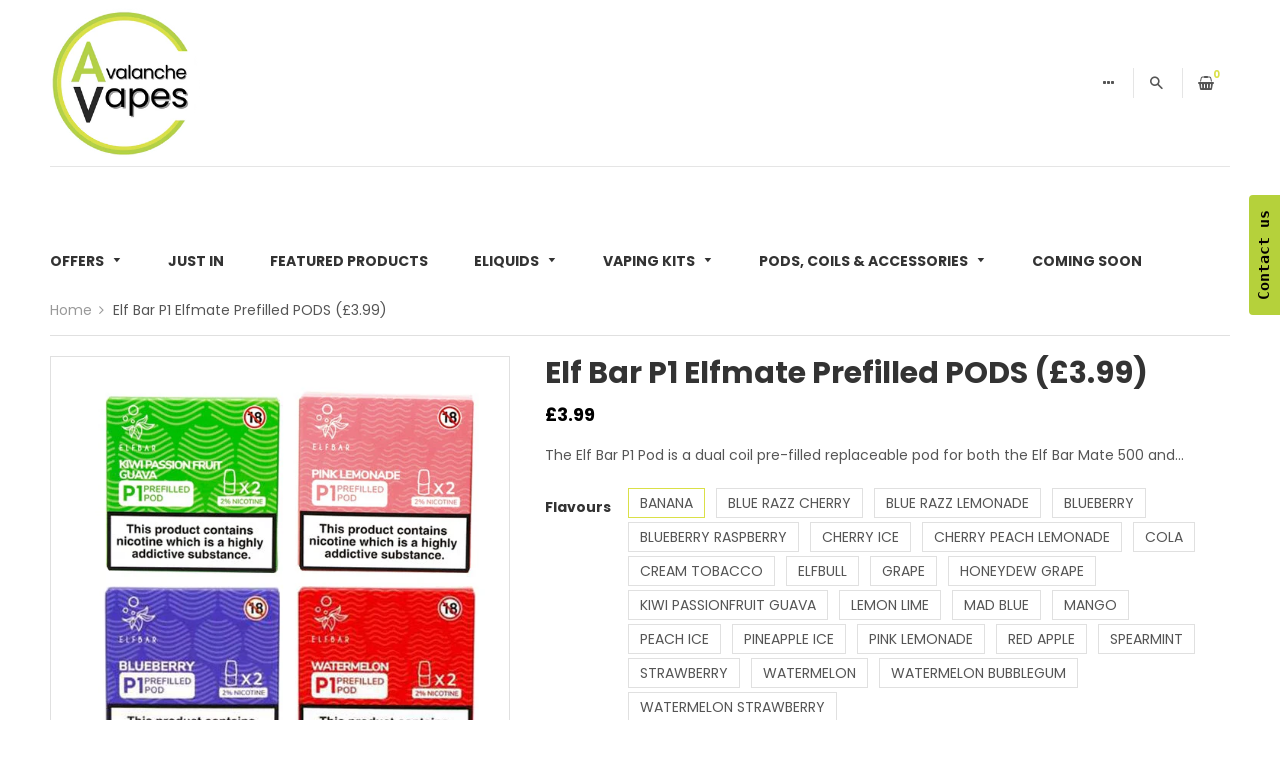

--- FILE ---
content_type: text/html; charset=utf-8
request_url: https://avalanche-vapes.co.uk/products/6612601929846
body_size: 55216
content:
<!doctype html>
<!--[if IE 9]> <html class="ie9 no-js" lang="en"> <![endif]-->
<!-- [if (gt IE 9)|!(IE)]><! -->
<html class="no-js" lang="en">
  <!-- <![endif] -->
  <head>
    <meta name="facebook-domain-verification" content="y34rzc6tsp9swfzo4ffrbzpq6iqlav" />
    <meta charset="utf-8">
    <meta http-equiv="X-UA-Compatible" content="IE=edge,chrome=1">
    <meta name="viewport" content="width=device-width,initial-scale=1">
    <link rel="canonical" href="https://avalanche-vapes.co.uk/products/6612601929846">

    
      <link rel="shortcut icon" href="//avalanche-vapes.co.uk/cdn/shop/files/Avalanche-website_Logo_pnp_200_x_200_px_600_x_600_px_2_70edd7aa-344a-42e0-a06f-4c9caa6445f2_32x32.svg?v=1765886380" type="image/png">
    

    <!-- Title and description ================================================== -->
    <title>
      Elf Bar P1 Elfmate Prefilled PODS (£3.99)
      
      
       &ndash; Avalanche Vapes 
    </title>

    
      <meta name="description" content="The Elf Bar P1 Pod is a dual coil pre-filled replaceable pod for both the Elf Bar Mate 500 and Lite 350. It is 99.99% guaranteed leakage-free thanks to it&#39;s condensate recovery and storage system to greatly reduce any internal e-juice inside. Each pod is pre-filled with 20mg (2%) food-graded flavoured e-juice available">
    

    <!-- Helpers ================================================== -->
    <!-- /snippets/social-meta-tags.liquid -->


  <meta property="og:type" content="product">
  <meta property="og:title" content="Elf Bar P1 Elfmate Prefilled PODS  (£3.99)">
  <meta property="og:url" content="https://avalanche-vapes.co.uk/products/6612601929846">
  <meta property="og:description" content="The Elf Bar P1 Pod is a dual coil pre-filled replaceable pod for both the Elf Bar Mate 500 and Lite 350. It is 99.99% guaranteed leakage-free thanks to it&#39;s condensate recovery and storage system to greatly reduce any internal e-juice inside. Each pod is pre-filled with 20mg (2%) food-graded flavoured e-juice available in a variety of colours.- Pack of 2- 2ml E-juice Capacity- 20mg (20%) Nicotine Salt- Coil Resistance: 1.2Ω- Dual Coil Design- Draw Activated- Leakproof">
  
    <meta property="og:image" content="http://avalanche-vapes.co.uk/cdn/shop/products/JWLElfBarP1Pod-1_3_grande.jpg?v=1661387191">
    <meta property="og:image:secure_url" content="https://avalanche-vapes.co.uk/cdn/shop/products/JWLElfBarP1Pod-1_3_grande.jpg?v=1661387191">
  
    <meta property="og:image" content="http://avalanche-vapes.co.uk/cdn/shop/products/JWL65161619216502410641650_5_grande.jpg?v=1661387190">
    <meta property="og:image:secure_url" content="https://avalanche-vapes.co.uk/cdn/shop/products/JWL65161619216502410641650_5_grande.jpg?v=1661387190">
  
    <meta property="og:image" content="http://avalanche-vapes.co.uk/cdn/shop/products/JWLElfBarP1Pod-13_grande.jpg?v=1661387188">
    <meta property="og:image:secure_url" content="https://avalanche-vapes.co.uk/cdn/shop/products/JWLElfBarP1Pod-13_grande.jpg?v=1661387188">
  
  <meta property="og:price:amount" content="3.99">
  <meta property="og:price:currency" content="GBP">

<meta property="og:site_name" content="Avalanche Vapes ">



  <meta name="twitter:card" content="summary">



  <meta name="twitter:title" content="Elf Bar P1 Elfmate Prefilled PODS  (£3.99)">
  <meta name="twitter:description" content="The Elf Bar P1 Pod is a dual coil pre-filled replaceable pod for both the Elf Bar Mate 500 and Lite 350. It is 99.99% guaranteed leakage-free thanks to it&#39;s condensate recovery and storage system to g">



    <!-- Fonts -->
    <link rel="stylesheet" type="text/css" href="//fonts.googleapis.com/css?family=Poppins:300,400,500,600,700" async>
<link rel="stylesheet" type="text/css" href="//fonts.googleapis.com/css?family=Poppins:300,400,500,600,700" async>
<link rel="stylesheet" type="text/css" href="//fonts.googleapis.com/css?family=Poppins:300,400,500,600,700" async>


    <!-- CSS ================================================== -->
    <link href="//avalanche-vapes.co.uk/cdn/shop/t/2/assets/owl.carousel.min.css?v=179166895265694048581560323899" rel="stylesheet" type="text/css" media="all" />
    <link rel="stylesheet" href="https://maxcdn.bootstrapcdn.com/font-awesome/4.7.0/css/font-awesome.min.css">
    <link href="//avalanche-vapes.co.uk/cdn/shop/t/2/assets/timber.scss.css?v=4940459088185007851696851981" rel="stylesheet" type="text/css" media="all" />
    <link href="//avalanche-vapes.co.uk/cdn/shop/t/2/assets/theme.scss.css?v=177861361757035884531708510286" rel="stylesheet" type="text/css" media="all" />
    <link href="//avalanche-vapes.co.uk/cdn/shop/t/2/assets/themepunch.revolution.css?v=105322884284711153391560323903" rel="stylesheet" type="text/css" media="all" />
    <link href="//avalanche-vapes.co.uk/cdn/shop/t/2/assets/aztheme.scss.css?v=25501365615701701581744284184" rel="stylesheet" type="text/css" media="all" />
    
      <link href="//avalanche-vapes.co.uk/cdn/shop/t/2/assets/jquery.bxslider.css?v=113543358498218142781560323915" rel="stylesheet" type="text/css" media="all" />
    

    <!-- Sections ================================================== -->
    <script>
      window.theme = window.theme || {};
      theme.strings = {
        zoomClose: "Close (Esc)",
        zoomPrev: "Previous (Left arrow key)",
        zoomNext: "Next (Right arrow key)",
        moneyFormat: "£{{amount}}"
      };
      theme.settings = {
        cartType: "drawer",
        gridType: "collage",
        zoomEnable: true
      };
    </script>

    <!-- [if (gt IE 9)|!(IE)]><! -->
    <script src="//avalanche-vapes.co.uk/cdn/shop/t/2/assets/tada.js?v=125329307666085584101762335255" defer></script>
    <!-- <![endif] -->
    <!--[if lte IE 9]> <script src="//avalanche-vapes.co.uk/cdn/shop/t/2/assets/tada.js?v=125329307666085584101762335255"></script> <![endif]-->

    <!-- Header hook for plugins ================================================== -->
    <script>window.performance && window.performance.mark && window.performance.mark('shopify.content_for_header.start');</script><meta name="google-site-verification" content="0pv0Jgkpjkb3Cm1onJ57vAeY2XXdXQ2YRQGRxQhli_Y">
<meta name="facebook-domain-verification" content="8bnvtp66i6q3isgl5knkg1n8nrb61h">
<meta id="shopify-digital-wallet" name="shopify-digital-wallet" content="/7848558674/digital_wallets/dialog">
<link rel="alternate" type="application/json+oembed" href="https://avalanche-vapes.co.uk/products/6612601929846.oembed">
<script async="async" src="/checkouts/internal/preloads.js?locale=en-GB"></script>
<script id="shopify-features" type="application/json">{"accessToken":"7e854edc8953c0084d3c61922980b9d9","betas":["rich-media-storefront-analytics"],"domain":"avalanche-vapes.co.uk","predictiveSearch":true,"shopId":7848558674,"locale":"en"}</script>
<script>var Shopify = Shopify || {};
Shopify.shop = "avalanche-vapes-uk.myshopify.com";
Shopify.locale = "en";
Shopify.currency = {"active":"GBP","rate":"1.0"};
Shopify.country = "GB";
Shopify.theme = {"name":"Avalanche Vapes ","id":72740765778,"schema_name":"AZtheme","schema_version":"stable","theme_store_id":null,"role":"main"};
Shopify.theme.handle = "null";
Shopify.theme.style = {"id":null,"handle":null};
Shopify.cdnHost = "avalanche-vapes.co.uk/cdn";
Shopify.routes = Shopify.routes || {};
Shopify.routes.root = "/";</script>
<script type="module">!function(o){(o.Shopify=o.Shopify||{}).modules=!0}(window);</script>
<script>!function(o){function n(){var o=[];function n(){o.push(Array.prototype.slice.apply(arguments))}return n.q=o,n}var t=o.Shopify=o.Shopify||{};t.loadFeatures=n(),t.autoloadFeatures=n()}(window);</script>
<script id="shop-js-analytics" type="application/json">{"pageType":"product"}</script>
<script defer="defer" async type="module" src="//avalanche-vapes.co.uk/cdn/shopifycloud/shop-js/modules/v2/client.init-shop-cart-sync_BN7fPSNr.en.esm.js"></script>
<script defer="defer" async type="module" src="//avalanche-vapes.co.uk/cdn/shopifycloud/shop-js/modules/v2/chunk.common_Cbph3Kss.esm.js"></script>
<script defer="defer" async type="module" src="//avalanche-vapes.co.uk/cdn/shopifycloud/shop-js/modules/v2/chunk.modal_DKumMAJ1.esm.js"></script>
<script type="module">
  await import("//avalanche-vapes.co.uk/cdn/shopifycloud/shop-js/modules/v2/client.init-shop-cart-sync_BN7fPSNr.en.esm.js");
await import("//avalanche-vapes.co.uk/cdn/shopifycloud/shop-js/modules/v2/chunk.common_Cbph3Kss.esm.js");
await import("//avalanche-vapes.co.uk/cdn/shopifycloud/shop-js/modules/v2/chunk.modal_DKumMAJ1.esm.js");

  window.Shopify.SignInWithShop?.initShopCartSync?.({"fedCMEnabled":true,"windoidEnabled":true});

</script>
<script>(function() {
  var isLoaded = false;
  function asyncLoad() {
    if (isLoaded) return;
    isLoaded = true;
    var urls = ["https:\/\/api.revy.io\/bundle.js?shop=avalanche-vapes-uk.myshopify.com","https:\/\/widget.trustpilot.com\/bootstrap\/v5\/tp.widget.sync.bootstrap.min.js?shop=avalanche-vapes-uk.myshopify.com","https:\/\/ecommplugins-scripts.trustpilot.com\/v2.1\/js\/header.min.js?settings=eyJrZXkiOiJ3TUdJbFFIM01IcEhnRWN2IiwicyI6InNrdSJ9\u0026shop=avalanche-vapes-uk.myshopify.com","https:\/\/ecommplugins-trustboxsettings.trustpilot.com\/avalanche-vapes-uk.myshopify.com.js?settings=1755873000072\u0026shop=avalanche-vapes-uk.myshopify.com","https:\/\/ecommplugins-scripts.trustpilot.com\/v2.1\/js\/success.min.js?settings=eyJrZXkiOiJ3TUdJbFFIM01IcEhnRWN2IiwicyI6InNrdSIsInQiOlsib3JkZXJzL2Z1bGZpbGxlZCJdLCJ2IjoiIiwiYSI6IlNob3BpZnktMjAyMC0wMSJ9\u0026shop=avalanche-vapes-uk.myshopify.com"];
    for (var i = 0; i < urls.length; i++) {
      var s = document.createElement('script');
      s.type = 'text/javascript';
      s.async = true;
      s.src = urls[i];
      var x = document.getElementsByTagName('script')[0];
      x.parentNode.insertBefore(s, x);
    }
  };
  if(window.attachEvent) {
    window.attachEvent('onload', asyncLoad);
  } else {
    window.addEventListener('load', asyncLoad, false);
  }
})();</script>
<script id="__st">var __st={"a":7848558674,"offset":0,"reqid":"3abb09e0-971f-4183-916e-8ff3c32129b9-1769899835","pageurl":"avalanche-vapes.co.uk\/products\/6612601929846","u":"8df947b12045","p":"product","rtyp":"product","rid":6952483848274};</script>
<script>window.ShopifyPaypalV4VisibilityTracking = true;</script>
<script id="captcha-bootstrap">!function(){'use strict';const t='contact',e='account',n='new_comment',o=[[t,t],['blogs',n],['comments',n],[t,'customer']],c=[[e,'customer_login'],[e,'guest_login'],[e,'recover_customer_password'],[e,'create_customer']],r=t=>t.map((([t,e])=>`form[action*='/${t}']:not([data-nocaptcha='true']) input[name='form_type'][value='${e}']`)).join(','),a=t=>()=>t?[...document.querySelectorAll(t)].map((t=>t.form)):[];function s(){const t=[...o],e=r(t);return a(e)}const i='password',u='form_key',d=['recaptcha-v3-token','g-recaptcha-response','h-captcha-response',i],f=()=>{try{return window.sessionStorage}catch{return}},m='__shopify_v',_=t=>t.elements[u];function p(t,e,n=!1){try{const o=window.sessionStorage,c=JSON.parse(o.getItem(e)),{data:r}=function(t){const{data:e,action:n}=t;return t[m]||n?{data:e,action:n}:{data:t,action:n}}(c);for(const[e,n]of Object.entries(r))t.elements[e]&&(t.elements[e].value=n);n&&o.removeItem(e)}catch(o){console.error('form repopulation failed',{error:o})}}const l='form_type',E='cptcha';function T(t){t.dataset[E]=!0}const w=window,h=w.document,L='Shopify',v='ce_forms',y='captcha';let A=!1;((t,e)=>{const n=(g='f06e6c50-85a8-45c8-87d0-21a2b65856fe',I='https://cdn.shopify.com/shopifycloud/storefront-forms-hcaptcha/ce_storefront_forms_captcha_hcaptcha.v1.5.2.iife.js',D={infoText:'Protected by hCaptcha',privacyText:'Privacy',termsText:'Terms'},(t,e,n)=>{const o=w[L][v],c=o.bindForm;if(c)return c(t,g,e,D).then(n);var r;o.q.push([[t,g,e,D],n]),r=I,A||(h.body.append(Object.assign(h.createElement('script'),{id:'captcha-provider',async:!0,src:r})),A=!0)});var g,I,D;w[L]=w[L]||{},w[L][v]=w[L][v]||{},w[L][v].q=[],w[L][y]=w[L][y]||{},w[L][y].protect=function(t,e){n(t,void 0,e),T(t)},Object.freeze(w[L][y]),function(t,e,n,w,h,L){const[v,y,A,g]=function(t,e,n){const i=e?o:[],u=t?c:[],d=[...i,...u],f=r(d),m=r(i),_=r(d.filter((([t,e])=>n.includes(e))));return[a(f),a(m),a(_),s()]}(w,h,L),I=t=>{const e=t.target;return e instanceof HTMLFormElement?e:e&&e.form},D=t=>v().includes(t);t.addEventListener('submit',(t=>{const e=I(t);if(!e)return;const n=D(e)&&!e.dataset.hcaptchaBound&&!e.dataset.recaptchaBound,o=_(e),c=g().includes(e)&&(!o||!o.value);(n||c)&&t.preventDefault(),c&&!n&&(function(t){try{if(!f())return;!function(t){const e=f();if(!e)return;const n=_(t);if(!n)return;const o=n.value;o&&e.removeItem(o)}(t);const e=Array.from(Array(32),(()=>Math.random().toString(36)[2])).join('');!function(t,e){_(t)||t.append(Object.assign(document.createElement('input'),{type:'hidden',name:u})),t.elements[u].value=e}(t,e),function(t,e){const n=f();if(!n)return;const o=[...t.querySelectorAll(`input[type='${i}']`)].map((({name:t})=>t)),c=[...d,...o],r={};for(const[a,s]of new FormData(t).entries())c.includes(a)||(r[a]=s);n.setItem(e,JSON.stringify({[m]:1,action:t.action,data:r}))}(t,e)}catch(e){console.error('failed to persist form',e)}}(e),e.submit())}));const S=(t,e)=>{t&&!t.dataset[E]&&(n(t,e.some((e=>e===t))),T(t))};for(const o of['focusin','change'])t.addEventListener(o,(t=>{const e=I(t);D(e)&&S(e,y())}));const B=e.get('form_key'),M=e.get(l),P=B&&M;t.addEventListener('DOMContentLoaded',(()=>{const t=y();if(P)for(const e of t)e.elements[l].value===M&&p(e,B);[...new Set([...A(),...v().filter((t=>'true'===t.dataset.shopifyCaptcha))])].forEach((e=>S(e,t)))}))}(h,new URLSearchParams(w.location.search),n,t,e,['guest_login'])})(!0,!0)}();</script>
<script integrity="sha256-4kQ18oKyAcykRKYeNunJcIwy7WH5gtpwJnB7kiuLZ1E=" data-source-attribution="shopify.loadfeatures" defer="defer" src="//avalanche-vapes.co.uk/cdn/shopifycloud/storefront/assets/storefront/load_feature-a0a9edcb.js" crossorigin="anonymous"></script>
<script data-source-attribution="shopify.dynamic_checkout.dynamic.init">var Shopify=Shopify||{};Shopify.PaymentButton=Shopify.PaymentButton||{isStorefrontPortableWallets:!0,init:function(){window.Shopify.PaymentButton.init=function(){};var t=document.createElement("script");t.src="https://avalanche-vapes.co.uk/cdn/shopifycloud/portable-wallets/latest/portable-wallets.en.js",t.type="module",document.head.appendChild(t)}};
</script>
<script data-source-attribution="shopify.dynamic_checkout.buyer_consent">
  function portableWalletsHideBuyerConsent(e){var t=document.getElementById("shopify-buyer-consent"),n=document.getElementById("shopify-subscription-policy-button");t&&n&&(t.classList.add("hidden"),t.setAttribute("aria-hidden","true"),n.removeEventListener("click",e))}function portableWalletsShowBuyerConsent(e){var t=document.getElementById("shopify-buyer-consent"),n=document.getElementById("shopify-subscription-policy-button");t&&n&&(t.classList.remove("hidden"),t.removeAttribute("aria-hidden"),n.addEventListener("click",e))}window.Shopify?.PaymentButton&&(window.Shopify.PaymentButton.hideBuyerConsent=portableWalletsHideBuyerConsent,window.Shopify.PaymentButton.showBuyerConsent=portableWalletsShowBuyerConsent);
</script>
<script data-source-attribution="shopify.dynamic_checkout.cart.bootstrap">document.addEventListener("DOMContentLoaded",(function(){function t(){return document.querySelector("shopify-accelerated-checkout-cart, shopify-accelerated-checkout")}if(t())Shopify.PaymentButton.init();else{new MutationObserver((function(e,n){t()&&(Shopify.PaymentButton.init(),n.disconnect())})).observe(document.body,{childList:!0,subtree:!0})}}));
</script>
<script id='scb4127' type='text/javascript' async='' src='https://avalanche-vapes.co.uk/cdn/shopifycloud/privacy-banner/storefront-banner.js'></script>
<script>window.performance && window.performance.mark && window.performance.mark('shopify.content_for_header.end');</script>
    <!-- /snippets/oldIE-js.liquid -->


<!--[if lt IE 9]>
<script src="//cdnjs.cloudflare.com/ajax/libs/html5shiv/3.7.2/html5shiv.min.js" type="text/javascript"></script>
<script src="//avalanche-vapes.co.uk/cdn/shop/t/2/assets/respond.min.js?v=52248677837542619231560323900" type="text/javascript"></script>
<link href="//avalanche-vapes.co.uk/cdn/shop/t/2/assets/respond-proxy.html" id="respond-proxy" rel="respond-proxy" />
<link href="//avalanche-vapes.co.uk/search?q=c13dc2018e343ec349879e3e31e49a8a" id="respond-redirect" rel="respond-redirect" />
<script src="//avalanche-vapes.co.uk/search?q=c13dc2018e343ec349879e3e31e49a8a" type="text/javascript"></script>
<![endif]-->


<!--[if (lte IE 9) ]><script src="//avalanche-vapes.co.uk/cdn/shop/t/2/assets/match-media.min.js?v=159635276924582161481560323898" type="text/javascript"></script><![endif]-->


    <script src="//ajax.googleapis.com/ajax/libs/jquery/3.7.1/jquery.min.js" ></script>
    <script src="https://ajax.googleapis.com/ajax/libs/jqueryui/1.13.2/jquery-ui.min.js"></script>
    <script src="//avalanche-vapes.co.uk/cdn/shop/t/2/assets/jquery.fancybox.min.js?v=72616516887452960261560323896" ></script>
    <script src="//avalanche-vapes.co.uk/cdn/shop/t/2/assets/modernizr.min.js?v=21391054748206432451560323898"></script>
    

    <script src="//avalanche-vapes.co.uk/cdn/shop/t/2/assets/owl.carousel.min.js?v=81738792440106987491560323899"></script>
    <script src="//avalanche-vapes.co.uk/cdn/shop/t/2/assets/jquery.optionSelect.js?v=174546334351043882451560323897" ></script>
    

    

    
      <script src="//avalanche-vapes.co.uk/cdn/shop/t/2/assets/jquery.easytabs.min.js?v=89935622005964041231560323896"></script>
      <script src="//avalanche-vapes.co.uk/cdn/shop/t/2/assets/jquery.elevateZoom-3.0.8.min.js?v=123299089282303306721560323896"></script>
      <script src="//avalanche-vapes.co.uk/cdn/shop/t/2/assets/jquery.bxslider.js?v=39282186127077873191560323896"></script>
    
    
    

    <!-- abdul custom css -->

    <style>
      .home_cat_heading{
        margin-bottom: 0;
        font: 700 30px/1.15 Poppins;
        color: #333;
        font-weight: 400;
        text-transform: uppercase;
        display: inline-block;
        vertical-align: middle;
      }
      div.section-header h2{
      	font-weight: 400;
      }
      #shopify-section-footer .payment-area .payment-icons .payment-icon svg{
      	height: 50px;
      }
      .copyright-block{
      	line-height: 49px;
      }
    </style>
    
    

  <!-- BEGIN app block: shopify://apps/lipscore-reviews/blocks/lipscore-init/e89bfb0c-cc26-450f-9297-cec873403986 -->

<script type="text/javascript">
  //<![CDATA[
  window.lipscoreInit = function() {
      lipscore.init({
          apiKey: "c66c380b4b2a0918180a0695"
      });
  };

  (function() {
      var scr = document.createElement('script'); scr.async = 1;
      scr.src = "//static.lipscore.com/assets/en/lipscore-v1.js";
      document.getElementsByTagName('head')[0].appendChild(scr);
  })();var count = 0;
      function initWidgets() {
          count++;
          try {
              window.lipscore.initWidgets(true);
          } catch (e) { }

          setTimeout(
              function () {
                  initWidgets();
              }, (0.3 * 1000));
      }

      initWidgets();//]]>
</script>
<!-- END app block --><link href="https://monorail-edge.shopifysvc.com" rel="dns-prefetch">
<script>(function(){if ("sendBeacon" in navigator && "performance" in window) {try {var session_token_from_headers = performance.getEntriesByType('navigation')[0].serverTiming.find(x => x.name == '_s').description;} catch {var session_token_from_headers = undefined;}var session_cookie_matches = document.cookie.match(/_shopify_s=([^;]*)/);var session_token_from_cookie = session_cookie_matches && session_cookie_matches.length === 2 ? session_cookie_matches[1] : "";var session_token = session_token_from_headers || session_token_from_cookie || "";function handle_abandonment_event(e) {var entries = performance.getEntries().filter(function(entry) {return /monorail-edge.shopifysvc.com/.test(entry.name);});if (!window.abandonment_tracked && entries.length === 0) {window.abandonment_tracked = true;var currentMs = Date.now();var navigation_start = performance.timing.navigationStart;var payload = {shop_id: 7848558674,url: window.location.href,navigation_start,duration: currentMs - navigation_start,session_token,page_type: "product"};window.navigator.sendBeacon("https://monorail-edge.shopifysvc.com/v1/produce", JSON.stringify({schema_id: "online_store_buyer_site_abandonment/1.1",payload: payload,metadata: {event_created_at_ms: currentMs,event_sent_at_ms: currentMs}}));}}window.addEventListener('pagehide', handle_abandonment_event);}}());</script>
<script id="web-pixels-manager-setup">(function e(e,d,r,n,o){if(void 0===o&&(o={}),!Boolean(null===(a=null===(i=window.Shopify)||void 0===i?void 0:i.analytics)||void 0===a?void 0:a.replayQueue)){var i,a;window.Shopify=window.Shopify||{};var t=window.Shopify;t.analytics=t.analytics||{};var s=t.analytics;s.replayQueue=[],s.publish=function(e,d,r){return s.replayQueue.push([e,d,r]),!0};try{self.performance.mark("wpm:start")}catch(e){}var l=function(){var e={modern:/Edge?\/(1{2}[4-9]|1[2-9]\d|[2-9]\d{2}|\d{4,})\.\d+(\.\d+|)|Firefox\/(1{2}[4-9]|1[2-9]\d|[2-9]\d{2}|\d{4,})\.\d+(\.\d+|)|Chrom(ium|e)\/(9{2}|\d{3,})\.\d+(\.\d+|)|(Maci|X1{2}).+ Version\/(15\.\d+|(1[6-9]|[2-9]\d|\d{3,})\.\d+)([,.]\d+|)( \(\w+\)|)( Mobile\/\w+|) Safari\/|Chrome.+OPR\/(9{2}|\d{3,})\.\d+\.\d+|(CPU[ +]OS|iPhone[ +]OS|CPU[ +]iPhone|CPU IPhone OS|CPU iPad OS)[ +]+(15[._]\d+|(1[6-9]|[2-9]\d|\d{3,})[._]\d+)([._]\d+|)|Android:?[ /-](13[3-9]|1[4-9]\d|[2-9]\d{2}|\d{4,})(\.\d+|)(\.\d+|)|Android.+Firefox\/(13[5-9]|1[4-9]\d|[2-9]\d{2}|\d{4,})\.\d+(\.\d+|)|Android.+Chrom(ium|e)\/(13[3-9]|1[4-9]\d|[2-9]\d{2}|\d{4,})\.\d+(\.\d+|)|SamsungBrowser\/([2-9]\d|\d{3,})\.\d+/,legacy:/Edge?\/(1[6-9]|[2-9]\d|\d{3,})\.\d+(\.\d+|)|Firefox\/(5[4-9]|[6-9]\d|\d{3,})\.\d+(\.\d+|)|Chrom(ium|e)\/(5[1-9]|[6-9]\d|\d{3,})\.\d+(\.\d+|)([\d.]+$|.*Safari\/(?![\d.]+ Edge\/[\d.]+$))|(Maci|X1{2}).+ Version\/(10\.\d+|(1[1-9]|[2-9]\d|\d{3,})\.\d+)([,.]\d+|)( \(\w+\)|)( Mobile\/\w+|) Safari\/|Chrome.+OPR\/(3[89]|[4-9]\d|\d{3,})\.\d+\.\d+|(CPU[ +]OS|iPhone[ +]OS|CPU[ +]iPhone|CPU IPhone OS|CPU iPad OS)[ +]+(10[._]\d+|(1[1-9]|[2-9]\d|\d{3,})[._]\d+)([._]\d+|)|Android:?[ /-](13[3-9]|1[4-9]\d|[2-9]\d{2}|\d{4,})(\.\d+|)(\.\d+|)|Mobile Safari.+OPR\/([89]\d|\d{3,})\.\d+\.\d+|Android.+Firefox\/(13[5-9]|1[4-9]\d|[2-9]\d{2}|\d{4,})\.\d+(\.\d+|)|Android.+Chrom(ium|e)\/(13[3-9]|1[4-9]\d|[2-9]\d{2}|\d{4,})\.\d+(\.\d+|)|Android.+(UC? ?Browser|UCWEB|U3)[ /]?(15\.([5-9]|\d{2,})|(1[6-9]|[2-9]\d|\d{3,})\.\d+)\.\d+|SamsungBrowser\/(5\.\d+|([6-9]|\d{2,})\.\d+)|Android.+MQ{2}Browser\/(14(\.(9|\d{2,})|)|(1[5-9]|[2-9]\d|\d{3,})(\.\d+|))(\.\d+|)|K[Aa][Ii]OS\/(3\.\d+|([4-9]|\d{2,})\.\d+)(\.\d+|)/},d=e.modern,r=e.legacy,n=navigator.userAgent;return n.match(d)?"modern":n.match(r)?"legacy":"unknown"}(),u="modern"===l?"modern":"legacy",c=(null!=n?n:{modern:"",legacy:""})[u],f=function(e){return[e.baseUrl,"/wpm","/b",e.hashVersion,"modern"===e.buildTarget?"m":"l",".js"].join("")}({baseUrl:d,hashVersion:r,buildTarget:u}),m=function(e){var d=e.version,r=e.bundleTarget,n=e.surface,o=e.pageUrl,i=e.monorailEndpoint;return{emit:function(e){var a=e.status,t=e.errorMsg,s=(new Date).getTime(),l=JSON.stringify({metadata:{event_sent_at_ms:s},events:[{schema_id:"web_pixels_manager_load/3.1",payload:{version:d,bundle_target:r,page_url:o,status:a,surface:n,error_msg:t},metadata:{event_created_at_ms:s}}]});if(!i)return console&&console.warn&&console.warn("[Web Pixels Manager] No Monorail endpoint provided, skipping logging."),!1;try{return self.navigator.sendBeacon.bind(self.navigator)(i,l)}catch(e){}var u=new XMLHttpRequest;try{return u.open("POST",i,!0),u.setRequestHeader("Content-Type","text/plain"),u.send(l),!0}catch(e){return console&&console.warn&&console.warn("[Web Pixels Manager] Got an unhandled error while logging to Monorail."),!1}}}}({version:r,bundleTarget:l,surface:e.surface,pageUrl:self.location.href,monorailEndpoint:e.monorailEndpoint});try{o.browserTarget=l,function(e){var d=e.src,r=e.async,n=void 0===r||r,o=e.onload,i=e.onerror,a=e.sri,t=e.scriptDataAttributes,s=void 0===t?{}:t,l=document.createElement("script"),u=document.querySelector("head"),c=document.querySelector("body");if(l.async=n,l.src=d,a&&(l.integrity=a,l.crossOrigin="anonymous"),s)for(var f in s)if(Object.prototype.hasOwnProperty.call(s,f))try{l.dataset[f]=s[f]}catch(e){}if(o&&l.addEventListener("load",o),i&&l.addEventListener("error",i),u)u.appendChild(l);else{if(!c)throw new Error("Did not find a head or body element to append the script");c.appendChild(l)}}({src:f,async:!0,onload:function(){if(!function(){var e,d;return Boolean(null===(d=null===(e=window.Shopify)||void 0===e?void 0:e.analytics)||void 0===d?void 0:d.initialized)}()){var d=window.webPixelsManager.init(e)||void 0;if(d){var r=window.Shopify.analytics;r.replayQueue.forEach((function(e){var r=e[0],n=e[1],o=e[2];d.publishCustomEvent(r,n,o)})),r.replayQueue=[],r.publish=d.publishCustomEvent,r.visitor=d.visitor,r.initialized=!0}}},onerror:function(){return m.emit({status:"failed",errorMsg:"".concat(f," has failed to load")})},sri:function(e){var d=/^sha384-[A-Za-z0-9+/=]+$/;return"string"==typeof e&&d.test(e)}(c)?c:"",scriptDataAttributes:o}),m.emit({status:"loading"})}catch(e){m.emit({status:"failed",errorMsg:(null==e?void 0:e.message)||"Unknown error"})}}})({shopId: 7848558674,storefrontBaseUrl: "https://avalanche-vapes.co.uk",extensionsBaseUrl: "https://extensions.shopifycdn.com/cdn/shopifycloud/web-pixels-manager",monorailEndpoint: "https://monorail-edge.shopifysvc.com/unstable/produce_batch",surface: "storefront-renderer",enabledBetaFlags: ["2dca8a86"],webPixelsConfigList: [{"id":"shopify-app-pixel","configuration":"{}","eventPayloadVersion":"v1","runtimeContext":"STRICT","scriptVersion":"0450","apiClientId":"shopify-pixel","type":"APP","privacyPurposes":["ANALYTICS","MARKETING"]},{"id":"shopify-custom-pixel","eventPayloadVersion":"v1","runtimeContext":"LAX","scriptVersion":"0450","apiClientId":"shopify-pixel","type":"CUSTOM","privacyPurposes":["ANALYTICS","MARKETING"]}],isMerchantRequest: false,initData: {"shop":{"name":"Avalanche Vapes ","paymentSettings":{"currencyCode":"GBP"},"myshopifyDomain":"avalanche-vapes-uk.myshopify.com","countryCode":"GB","storefrontUrl":"https:\/\/avalanche-vapes.co.uk"},"customer":null,"cart":null,"checkout":null,"productVariants":[{"price":{"amount":3.99,"currencyCode":"GBP"},"product":{"title":"Elf Bar P1 Elfmate Prefilled PODS  (£3.99)","vendor":"Elfbar","id":"6952483848274","untranslatedTitle":"Elf Bar P1 Elfmate Prefilled PODS  (£3.99)","url":"\/products\/6612601929846","type":"Prefilled Pods"},"id":"40197545427026","image":{"src":"\/\/avalanche-vapes.co.uk\/cdn\/shop\/products\/JWLElfBarP1Pod-13.jpg?v=1661387188"},"sku":"","title":"Banana \/ PODS","untranslatedTitle":"Banana \/ PODS"},{"price":{"amount":3.99,"currencyCode":"GBP"},"product":{"title":"Elf Bar P1 Elfmate Prefilled PODS  (£3.99)","vendor":"Elfbar","id":"6952483848274","untranslatedTitle":"Elf Bar P1 Elfmate Prefilled PODS  (£3.99)","url":"\/products\/6612601929846","type":"Prefilled Pods"},"id":"40315935719506","image":{"src":"\/\/avalanche-vapes.co.uk\/cdn\/shop\/products\/JWLElfBarP1Pod-13.jpg?v=1661387188"},"sku":"","title":"Blue Razz Cherry \/ PODS","untranslatedTitle":"Blue Razz Cherry \/ PODS"},{"price":{"amount":3.99,"currencyCode":"GBP"},"product":{"title":"Elf Bar P1 Elfmate Prefilled PODS  (£3.99)","vendor":"Elfbar","id":"6952483848274","untranslatedTitle":"Elf Bar P1 Elfmate Prefilled PODS  (£3.99)","url":"\/products\/6612601929846","type":"Prefilled Pods"},"id":"40111966027858","image":{"src":"\/\/avalanche-vapes.co.uk\/cdn\/shop\/products\/JWLElfBarP1Pod-13.jpg?v=1661387188"},"sku":"","title":"Blue Razz Lemonade \/ PODS","untranslatedTitle":"Blue Razz Lemonade \/ PODS"},{"price":{"amount":3.99,"currencyCode":"GBP"},"product":{"title":"Elf Bar P1 Elfmate Prefilled PODS  (£3.99)","vendor":"Elfbar","id":"6952483848274","untranslatedTitle":"Elf Bar P1 Elfmate Prefilled PODS  (£3.99)","url":"\/products\/6612601929846","type":"Prefilled Pods"},"id":"40111967830098","image":{"src":"\/\/avalanche-vapes.co.uk\/cdn\/shop\/products\/JWLElfBarP1Pod-13.jpg?v=1661387188"},"sku":"","title":"Blueberry \/ PODS","untranslatedTitle":"Blueberry \/ PODS"},{"price":{"amount":3.99,"currencyCode":"GBP"},"product":{"title":"Elf Bar P1 Elfmate Prefilled PODS  (£3.99)","vendor":"Elfbar","id":"6952483848274","untranslatedTitle":"Elf Bar P1 Elfmate Prefilled PODS  (£3.99)","url":"\/products\/6612601929846","type":"Prefilled Pods"},"id":"40366088912978","image":{"src":"\/\/avalanche-vapes.co.uk\/cdn\/shop\/products\/JWLElfBarP1Pod-13.jpg?v=1661387188"},"sku":"","title":"Blueberry Raspberry \/ PODS","untranslatedTitle":"Blueberry Raspberry \/ PODS"},{"price":{"amount":3.99,"currencyCode":"GBP"},"product":{"title":"Elf Bar P1 Elfmate Prefilled PODS  (£3.99)","vendor":"Elfbar","id":"6952483848274","untranslatedTitle":"Elf Bar P1 Elfmate Prefilled PODS  (£3.99)","url":"\/products\/6612601929846","type":"Prefilled Pods"},"id":"40197544149074","image":{"src":"\/\/avalanche-vapes.co.uk\/cdn\/shop\/products\/JWLElfBarP1Pod-13.jpg?v=1661387188"},"sku":"","title":"Cherry Ice \/ PODS","untranslatedTitle":"Cherry Ice \/ PODS"},{"price":{"amount":3.99,"currencyCode":"GBP"},"product":{"title":"Elf Bar P1 Elfmate Prefilled PODS  (£3.99)","vendor":"Elfbar","id":"6952483848274","untranslatedTitle":"Elf Bar P1 Elfmate Prefilled PODS  (£3.99)","url":"\/products\/6612601929846","type":"Prefilled Pods"},"id":"40315935850578","image":{"src":"\/\/avalanche-vapes.co.uk\/cdn\/shop\/products\/JWLElfBarP1Pod-13.jpg?v=1661387188"},"sku":"","title":"Cherry Peach Lemonade \/ PODS","untranslatedTitle":"Cherry Peach Lemonade \/ PODS"},{"price":{"amount":3.99,"currencyCode":"GBP"},"product":{"title":"Elf Bar P1 Elfmate Prefilled PODS  (£3.99)","vendor":"Elfbar","id":"6952483848274","untranslatedTitle":"Elf Bar P1 Elfmate Prefilled PODS  (£3.99)","url":"\/products\/6612601929846","type":"Prefilled Pods"},"id":"40111968911442","image":{"src":"\/\/avalanche-vapes.co.uk\/cdn\/shop\/products\/JWLElfBarP1Pod-13.jpg?v=1661387188"},"sku":"","title":"Cola \/ PODS","untranslatedTitle":"Cola \/ PODS"},{"price":{"amount":3.99,"currencyCode":"GBP"},"product":{"title":"Elf Bar P1 Elfmate Prefilled PODS  (£3.99)","vendor":"Elfbar","id":"6952483848274","untranslatedTitle":"Elf Bar P1 Elfmate Prefilled PODS  (£3.99)","url":"\/products\/6612601929846","type":"Prefilled Pods"},"id":"40111968813138","image":{"src":"\/\/avalanche-vapes.co.uk\/cdn\/shop\/products\/JWLElfBarP1Pod-13.jpg?v=1661387188"},"sku":"","title":"Cream Tobacco \/ PODS","untranslatedTitle":"Cream Tobacco \/ PODS"},{"price":{"amount":3.99,"currencyCode":"GBP"},"product":{"title":"Elf Bar P1 Elfmate Prefilled PODS  (£3.99)","vendor":"Elfbar","id":"6952483848274","untranslatedTitle":"Elf Bar P1 Elfmate Prefilled PODS  (£3.99)","url":"\/products\/6612601929846","type":"Prefilled Pods"},"id":"40355890954322","image":{"src":"\/\/avalanche-vapes.co.uk\/cdn\/shop\/products\/JWLElfBarP1Pod-13.jpg?v=1661387188"},"sku":"","title":"Elfbull \/ PODS","untranslatedTitle":"Elfbull \/ PODS"},{"price":{"amount":3.99,"currencyCode":"GBP"},"product":{"title":"Elf Bar P1 Elfmate Prefilled PODS  (£3.99)","vendor":"Elfbar","id":"6952483848274","untranslatedTitle":"Elf Bar P1 Elfmate Prefilled PODS  (£3.99)","url":"\/products\/6612601929846","type":"Prefilled Pods"},"id":"40111968583762","image":{"src":"\/\/avalanche-vapes.co.uk\/cdn\/shop\/products\/JWLElfBarP1Pod-13.jpg?v=1661387188"},"sku":"","title":"Grape \/ PODS","untranslatedTitle":"Grape \/ PODS"},{"price":{"amount":3.99,"currencyCode":"GBP"},"product":{"title":"Elf Bar P1 Elfmate Prefilled PODS  (£3.99)","vendor":"Elfbar","id":"6952483848274","untranslatedTitle":"Elf Bar P1 Elfmate Prefilled PODS  (£3.99)","url":"\/products\/6612601929846","type":"Prefilled Pods"},"id":"40197545295954","image":{"src":"\/\/avalanche-vapes.co.uk\/cdn\/shop\/products\/JWLElfBarP1Pod-13.jpg?v=1661387188"},"sku":"","title":"Honeydew Grape \/ PODS","untranslatedTitle":"Honeydew Grape \/ PODS"},{"price":{"amount":3.99,"currencyCode":"GBP"},"product":{"title":"Elf Bar P1 Elfmate Prefilled PODS  (£3.99)","vendor":"Elfbar","id":"6952483848274","untranslatedTitle":"Elf Bar P1 Elfmate Prefilled PODS  (£3.99)","url":"\/products\/6612601929846","type":"Prefilled Pods"},"id":"40111969009746","image":{"src":"\/\/avalanche-vapes.co.uk\/cdn\/shop\/products\/JWLElfBarP1Pod-13.jpg?v=1661387188"},"sku":"","title":"Kiwi Passionfruit Guava \/ PODS","untranslatedTitle":"Kiwi Passionfruit Guava \/ PODS"},{"price":{"amount":3.99,"currencyCode":"GBP"},"product":{"title":"Elf Bar P1 Elfmate Prefilled PODS  (£3.99)","vendor":"Elfbar","id":"6952483848274","untranslatedTitle":"Elf Bar P1 Elfmate Prefilled PODS  (£3.99)","url":"\/products\/6612601929846","type":"Prefilled Pods"},"id":"40552364638290","image":{"src":"\/\/avalanche-vapes.co.uk\/cdn\/shop\/products\/JWLElfBarP1Pod-13.jpg?v=1661387188"},"sku":"","title":"Lemon Lime \/ PODS","untranslatedTitle":"Lemon Lime \/ PODS"},{"price":{"amount":3.99,"currencyCode":"GBP"},"product":{"title":"Elf Bar P1 Elfmate Prefilled PODS  (£3.99)","vendor":"Elfbar","id":"6952483848274","untranslatedTitle":"Elf Bar P1 Elfmate Prefilled PODS  (£3.99)","url":"\/products\/6612601929846","type":"Prefilled Pods"},"id":"40219074854994","image":{"src":"\/\/avalanche-vapes.co.uk\/cdn\/shop\/products\/JWLElfBarP1Pod-13.jpg?v=1661387188"},"sku":"","title":"Mad Blue \/ PODS","untranslatedTitle":"Mad Blue \/ PODS"},{"price":{"amount":3.99,"currencyCode":"GBP"},"product":{"title":"Elf Bar P1 Elfmate Prefilled PODS  (£3.99)","vendor":"Elfbar","id":"6952483848274","untranslatedTitle":"Elf Bar P1 Elfmate Prefilled PODS  (£3.99)","url":"\/products\/6612601929846","type":"Prefilled Pods"},"id":"40111968026706","image":{"src":"\/\/avalanche-vapes.co.uk\/cdn\/shop\/products\/JWLElfBarP1Pod-13.jpg?v=1661387188"},"sku":"","title":"Mango \/ PODS","untranslatedTitle":"Mango \/ PODS"},{"price":{"amount":3.99,"currencyCode":"GBP"},"product":{"title":"Elf Bar P1 Elfmate Prefilled PODS  (£3.99)","vendor":"Elfbar","id":"6952483848274","untranslatedTitle":"Elf Bar P1 Elfmate Prefilled PODS  (£3.99)","url":"\/products\/6612601929846","type":"Prefilled Pods"},"id":"40197544247378","image":{"src":"\/\/avalanche-vapes.co.uk\/cdn\/shop\/products\/JWLElfBarP1Pod-13.jpg?v=1661387188"},"sku":"","title":"Peach Ice \/ PODS","untranslatedTitle":"Peach Ice \/ PODS"},{"price":{"amount":3.99,"currencyCode":"GBP"},"product":{"title":"Elf Bar P1 Elfmate Prefilled PODS  (£3.99)","vendor":"Elfbar","id":"6952483848274","untranslatedTitle":"Elf Bar P1 Elfmate Prefilled PODS  (£3.99)","url":"\/products\/6612601929846","type":"Prefilled Pods"},"id":"40315935785042","image":{"src":"\/\/avalanche-vapes.co.uk\/cdn\/shop\/products\/JWLElfBarP1Pod-13.jpg?v=1661387188"},"sku":"","title":"Pineapple Ice \/ PODS","untranslatedTitle":"Pineapple Ice \/ PODS"},{"price":{"amount":3.99,"currencyCode":"GBP"},"product":{"title":"Elf Bar P1 Elfmate Prefilled PODS  (£3.99)","vendor":"Elfbar","id":"6952483848274","untranslatedTitle":"Elf Bar P1 Elfmate Prefilled PODS  (£3.99)","url":"\/products\/6612601929846","type":"Prefilled Pods"},"id":"40355890888786","image":{"src":"\/\/avalanche-vapes.co.uk\/cdn\/shop\/products\/JWLElfBarP1Pod-13.jpg?v=1661387188"},"sku":"","title":"Pink Lemonade \/ PODS","untranslatedTitle":"Pink Lemonade \/ PODS"},{"price":{"amount":3.99,"currencyCode":"GBP"},"product":{"title":"Elf Bar P1 Elfmate Prefilled PODS  (£3.99)","vendor":"Elfbar","id":"6952483848274","untranslatedTitle":"Elf Bar P1 Elfmate Prefilled PODS  (£3.99)","url":"\/products\/6612601929846","type":"Prefilled Pods"},"id":"40197544411218","image":{"src":"\/\/avalanche-vapes.co.uk\/cdn\/shop\/products\/JWLElfBarP1Pod-13.jpg?v=1661387188"},"sku":"","title":"Red Apple \/ PODS","untranslatedTitle":"Red Apple \/ PODS"},{"price":{"amount":3.99,"currencyCode":"GBP"},"product":{"title":"Elf Bar P1 Elfmate Prefilled PODS  (£3.99)","vendor":"Elfbar","id":"6952483848274","untranslatedTitle":"Elf Bar P1 Elfmate Prefilled PODS  (£3.99)","url":"\/products\/6612601929846","type":"Prefilled Pods"},"id":"40111969075282","image":{"src":"\/\/avalanche-vapes.co.uk\/cdn\/shop\/products\/JWLElfBarP1Pod-13.jpg?v=1661387188"},"sku":"","title":"Spearmint \/ PODS","untranslatedTitle":"Spearmint \/ PODS"},{"price":{"amount":3.99,"currencyCode":"GBP"},"product":{"title":"Elf Bar P1 Elfmate Prefilled PODS  (£3.99)","vendor":"Elfbar","id":"6952483848274","untranslatedTitle":"Elf Bar P1 Elfmate Prefilled PODS  (£3.99)","url":"\/products\/6612601929846","type":"Prefilled Pods"},"id":"40111968878674","image":{"src":"\/\/avalanche-vapes.co.uk\/cdn\/shop\/products\/JWLElfBarP1Pod-13.jpg?v=1661387188"},"sku":"","title":"Strawberry \/ PODS","untranslatedTitle":"Strawberry \/ PODS"},{"price":{"amount":3.99,"currencyCode":"GBP"},"product":{"title":"Elf Bar P1 Elfmate Prefilled PODS  (£3.99)","vendor":"Elfbar","id":"6952483848274","untranslatedTitle":"Elf Bar P1 Elfmate Prefilled PODS  (£3.99)","url":"\/products\/6612601929846","type":"Prefilled Pods"},"id":"40111967961170","image":{"src":"\/\/avalanche-vapes.co.uk\/cdn\/shop\/products\/JWLElfBarP1Pod-13.jpg?v=1661387188"},"sku":"","title":"Watermelon \/ PODS","untranslatedTitle":"Watermelon \/ PODS"},{"price":{"amount":3.99,"currencyCode":"GBP"},"product":{"title":"Elf Bar P1 Elfmate Prefilled PODS  (£3.99)","vendor":"Elfbar","id":"6952483848274","untranslatedTitle":"Elf Bar P1 Elfmate Prefilled PODS  (£3.99)","url":"\/products\/6612601929846","type":"Prefilled Pods"},"id":"40315935752274","image":{"src":"\/\/avalanche-vapes.co.uk\/cdn\/shop\/products\/JWLElfBarP1Pod-13.jpg?v=1661387188"},"sku":"","title":"Watermelon Bubblegum \/ PODS","untranslatedTitle":"Watermelon Bubblegum \/ PODS"},{"price":{"amount":3.99,"currencyCode":"GBP"},"product":{"title":"Elf Bar P1 Elfmate Prefilled PODS  (£3.99)","vendor":"Elfbar","id":"6952483848274","untranslatedTitle":"Elf Bar P1 Elfmate Prefilled PODS  (£3.99)","url":"\/products\/6612601929846","type":"Prefilled Pods"},"id":"40197545263186","image":{"src":"\/\/avalanche-vapes.co.uk\/cdn\/shop\/products\/JWLElfBarP1Pod-13.jpg?v=1661387188"},"sku":"","title":"Watermelon Strawberry \/ PODS","untranslatedTitle":"Watermelon Strawberry \/ PODS"}],"purchasingCompany":null},},"https://avalanche-vapes.co.uk/cdn","1d2a099fw23dfb22ep557258f5m7a2edbae",{"modern":"","legacy":""},{"shopId":"7848558674","storefrontBaseUrl":"https:\/\/avalanche-vapes.co.uk","extensionBaseUrl":"https:\/\/extensions.shopifycdn.com\/cdn\/shopifycloud\/web-pixels-manager","surface":"storefront-renderer","enabledBetaFlags":"[\"2dca8a86\"]","isMerchantRequest":"false","hashVersion":"1d2a099fw23dfb22ep557258f5m7a2edbae","publish":"custom","events":"[[\"page_viewed\",{}],[\"product_viewed\",{\"productVariant\":{\"price\":{\"amount\":3.99,\"currencyCode\":\"GBP\"},\"product\":{\"title\":\"Elf Bar P1 Elfmate Prefilled PODS  (£3.99)\",\"vendor\":\"Elfbar\",\"id\":\"6952483848274\",\"untranslatedTitle\":\"Elf Bar P1 Elfmate Prefilled PODS  (£3.99)\",\"url\":\"\/products\/6612601929846\",\"type\":\"Prefilled Pods\"},\"id\":\"40197545427026\",\"image\":{\"src\":\"\/\/avalanche-vapes.co.uk\/cdn\/shop\/products\/JWLElfBarP1Pod-13.jpg?v=1661387188\"},\"sku\":\"\",\"title\":\"Banana \/ PODS\",\"untranslatedTitle\":\"Banana \/ PODS\"}}]]"});</script><script>
  window.ShopifyAnalytics = window.ShopifyAnalytics || {};
  window.ShopifyAnalytics.meta = window.ShopifyAnalytics.meta || {};
  window.ShopifyAnalytics.meta.currency = 'GBP';
  var meta = {"product":{"id":6952483848274,"gid":"gid:\/\/shopify\/Product\/6952483848274","vendor":"Elfbar","type":"Prefilled Pods","handle":"6612601929846","variants":[{"id":40197545427026,"price":399,"name":"Elf Bar P1 Elfmate Prefilled PODS  (£3.99) - Banana \/ PODS","public_title":"Banana \/ PODS","sku":""},{"id":40315935719506,"price":399,"name":"Elf Bar P1 Elfmate Prefilled PODS  (£3.99) - Blue Razz Cherry \/ PODS","public_title":"Blue Razz Cherry \/ PODS","sku":""},{"id":40111966027858,"price":399,"name":"Elf Bar P1 Elfmate Prefilled PODS  (£3.99) - Blue Razz Lemonade \/ PODS","public_title":"Blue Razz Lemonade \/ PODS","sku":""},{"id":40111967830098,"price":399,"name":"Elf Bar P1 Elfmate Prefilled PODS  (£3.99) - Blueberry \/ PODS","public_title":"Blueberry \/ PODS","sku":""},{"id":40366088912978,"price":399,"name":"Elf Bar P1 Elfmate Prefilled PODS  (£3.99) - Blueberry Raspberry \/ PODS","public_title":"Blueberry Raspberry \/ PODS","sku":""},{"id":40197544149074,"price":399,"name":"Elf Bar P1 Elfmate Prefilled PODS  (£3.99) - Cherry Ice \/ PODS","public_title":"Cherry Ice \/ PODS","sku":""},{"id":40315935850578,"price":399,"name":"Elf Bar P1 Elfmate Prefilled PODS  (£3.99) - Cherry Peach Lemonade \/ PODS","public_title":"Cherry Peach Lemonade \/ PODS","sku":""},{"id":40111968911442,"price":399,"name":"Elf Bar P1 Elfmate Prefilled PODS  (£3.99) - Cola \/ PODS","public_title":"Cola \/ PODS","sku":""},{"id":40111968813138,"price":399,"name":"Elf Bar P1 Elfmate Prefilled PODS  (£3.99) - Cream Tobacco \/ PODS","public_title":"Cream Tobacco \/ PODS","sku":""},{"id":40355890954322,"price":399,"name":"Elf Bar P1 Elfmate Prefilled PODS  (£3.99) - Elfbull \/ PODS","public_title":"Elfbull \/ PODS","sku":""},{"id":40111968583762,"price":399,"name":"Elf Bar P1 Elfmate Prefilled PODS  (£3.99) - Grape \/ PODS","public_title":"Grape \/ PODS","sku":""},{"id":40197545295954,"price":399,"name":"Elf Bar P1 Elfmate Prefilled PODS  (£3.99) - Honeydew Grape \/ PODS","public_title":"Honeydew Grape \/ PODS","sku":""},{"id":40111969009746,"price":399,"name":"Elf Bar P1 Elfmate Prefilled PODS  (£3.99) - Kiwi Passionfruit Guava \/ PODS","public_title":"Kiwi Passionfruit Guava \/ PODS","sku":""},{"id":40552364638290,"price":399,"name":"Elf Bar P1 Elfmate Prefilled PODS  (£3.99) - Lemon Lime \/ PODS","public_title":"Lemon Lime \/ PODS","sku":""},{"id":40219074854994,"price":399,"name":"Elf Bar P1 Elfmate Prefilled PODS  (£3.99) - Mad Blue \/ PODS","public_title":"Mad Blue \/ PODS","sku":""},{"id":40111968026706,"price":399,"name":"Elf Bar P1 Elfmate Prefilled PODS  (£3.99) - Mango \/ PODS","public_title":"Mango \/ PODS","sku":""},{"id":40197544247378,"price":399,"name":"Elf Bar P1 Elfmate Prefilled PODS  (£3.99) - Peach Ice \/ PODS","public_title":"Peach Ice \/ PODS","sku":""},{"id":40315935785042,"price":399,"name":"Elf Bar P1 Elfmate Prefilled PODS  (£3.99) - Pineapple Ice \/ PODS","public_title":"Pineapple Ice \/ PODS","sku":""},{"id":40355890888786,"price":399,"name":"Elf Bar P1 Elfmate Prefilled PODS  (£3.99) - Pink Lemonade \/ PODS","public_title":"Pink Lemonade \/ PODS","sku":""},{"id":40197544411218,"price":399,"name":"Elf Bar P1 Elfmate Prefilled PODS  (£3.99) - Red Apple \/ PODS","public_title":"Red Apple \/ PODS","sku":""},{"id":40111969075282,"price":399,"name":"Elf Bar P1 Elfmate Prefilled PODS  (£3.99) - Spearmint \/ PODS","public_title":"Spearmint \/ PODS","sku":""},{"id":40111968878674,"price":399,"name":"Elf Bar P1 Elfmate Prefilled PODS  (£3.99) - Strawberry \/ PODS","public_title":"Strawberry \/ PODS","sku":""},{"id":40111967961170,"price":399,"name":"Elf Bar P1 Elfmate Prefilled PODS  (£3.99) - Watermelon \/ PODS","public_title":"Watermelon \/ PODS","sku":""},{"id":40315935752274,"price":399,"name":"Elf Bar P1 Elfmate Prefilled PODS  (£3.99) - Watermelon Bubblegum \/ PODS","public_title":"Watermelon Bubblegum \/ PODS","sku":""},{"id":40197545263186,"price":399,"name":"Elf Bar P1 Elfmate Prefilled PODS  (£3.99) - Watermelon Strawberry \/ PODS","public_title":"Watermelon Strawberry \/ PODS","sku":""}],"remote":false},"page":{"pageType":"product","resourceType":"product","resourceId":6952483848274,"requestId":"3abb09e0-971f-4183-916e-8ff3c32129b9-1769899835"}};
  for (var attr in meta) {
    window.ShopifyAnalytics.meta[attr] = meta[attr];
  }
</script>
<script class="analytics">
  (function () {
    var customDocumentWrite = function(content) {
      var jquery = null;

      if (window.jQuery) {
        jquery = window.jQuery;
      } else if (window.Checkout && window.Checkout.$) {
        jquery = window.Checkout.$;
      }

      if (jquery) {
        jquery('body').append(content);
      }
    };

    var hasLoggedConversion = function(token) {
      if (token) {
        return document.cookie.indexOf('loggedConversion=' + token) !== -1;
      }
      return false;
    }

    var setCookieIfConversion = function(token) {
      if (token) {
        var twoMonthsFromNow = new Date(Date.now());
        twoMonthsFromNow.setMonth(twoMonthsFromNow.getMonth() + 2);

        document.cookie = 'loggedConversion=' + token + '; expires=' + twoMonthsFromNow;
      }
    }

    var trekkie = window.ShopifyAnalytics.lib = window.trekkie = window.trekkie || [];
    if (trekkie.integrations) {
      return;
    }
    trekkie.methods = [
      'identify',
      'page',
      'ready',
      'track',
      'trackForm',
      'trackLink'
    ];
    trekkie.factory = function(method) {
      return function() {
        var args = Array.prototype.slice.call(arguments);
        args.unshift(method);
        trekkie.push(args);
        return trekkie;
      };
    };
    for (var i = 0; i < trekkie.methods.length; i++) {
      var key = trekkie.methods[i];
      trekkie[key] = trekkie.factory(key);
    }
    trekkie.load = function(config) {
      trekkie.config = config || {};
      trekkie.config.initialDocumentCookie = document.cookie;
      var first = document.getElementsByTagName('script')[0];
      var script = document.createElement('script');
      script.type = 'text/javascript';
      script.onerror = function(e) {
        var scriptFallback = document.createElement('script');
        scriptFallback.type = 'text/javascript';
        scriptFallback.onerror = function(error) {
                var Monorail = {
      produce: function produce(monorailDomain, schemaId, payload) {
        var currentMs = new Date().getTime();
        var event = {
          schema_id: schemaId,
          payload: payload,
          metadata: {
            event_created_at_ms: currentMs,
            event_sent_at_ms: currentMs
          }
        };
        return Monorail.sendRequest("https://" + monorailDomain + "/v1/produce", JSON.stringify(event));
      },
      sendRequest: function sendRequest(endpointUrl, payload) {
        // Try the sendBeacon API
        if (window && window.navigator && typeof window.navigator.sendBeacon === 'function' && typeof window.Blob === 'function' && !Monorail.isIos12()) {
          var blobData = new window.Blob([payload], {
            type: 'text/plain'
          });

          if (window.navigator.sendBeacon(endpointUrl, blobData)) {
            return true;
          } // sendBeacon was not successful

        } // XHR beacon

        var xhr = new XMLHttpRequest();

        try {
          xhr.open('POST', endpointUrl);
          xhr.setRequestHeader('Content-Type', 'text/plain');
          xhr.send(payload);
        } catch (e) {
          console.log(e);
        }

        return false;
      },
      isIos12: function isIos12() {
        return window.navigator.userAgent.lastIndexOf('iPhone; CPU iPhone OS 12_') !== -1 || window.navigator.userAgent.lastIndexOf('iPad; CPU OS 12_') !== -1;
      }
    };
    Monorail.produce('monorail-edge.shopifysvc.com',
      'trekkie_storefront_load_errors/1.1',
      {shop_id: 7848558674,
      theme_id: 72740765778,
      app_name: "storefront",
      context_url: window.location.href,
      source_url: "//avalanche-vapes.co.uk/cdn/s/trekkie.storefront.c59ea00e0474b293ae6629561379568a2d7c4bba.min.js"});

        };
        scriptFallback.async = true;
        scriptFallback.src = '//avalanche-vapes.co.uk/cdn/s/trekkie.storefront.c59ea00e0474b293ae6629561379568a2d7c4bba.min.js';
        first.parentNode.insertBefore(scriptFallback, first);
      };
      script.async = true;
      script.src = '//avalanche-vapes.co.uk/cdn/s/trekkie.storefront.c59ea00e0474b293ae6629561379568a2d7c4bba.min.js';
      first.parentNode.insertBefore(script, first);
    };
    trekkie.load(
      {"Trekkie":{"appName":"storefront","development":false,"defaultAttributes":{"shopId":7848558674,"isMerchantRequest":null,"themeId":72740765778,"themeCityHash":"7158102122737191175","contentLanguage":"en","currency":"GBP"},"isServerSideCookieWritingEnabled":true,"monorailRegion":"shop_domain","enabledBetaFlags":["65f19447","bdb960ec","b5387b81"]},"Session Attribution":{},"S2S":{"facebookCapiEnabled":false,"source":"trekkie-storefront-renderer","apiClientId":580111}}
    );

    var loaded = false;
    trekkie.ready(function() {
      if (loaded) return;
      loaded = true;

      window.ShopifyAnalytics.lib = window.trekkie;

      var originalDocumentWrite = document.write;
      document.write = customDocumentWrite;
      try { window.ShopifyAnalytics.merchantGoogleAnalytics.call(this); } catch(error) {};
      document.write = originalDocumentWrite;

      window.ShopifyAnalytics.lib.page(null,{"pageType":"product","resourceType":"product","resourceId":6952483848274,"requestId":"3abb09e0-971f-4183-916e-8ff3c32129b9-1769899835","shopifyEmitted":true});

      var match = window.location.pathname.match(/checkouts\/(.+)\/(thank_you|post_purchase)/)
      var token = match? match[1]: undefined;
      if (!hasLoggedConversion(token)) {
        setCookieIfConversion(token);
        window.ShopifyAnalytics.lib.track("Viewed Product",{"currency":"GBP","variantId":40197545427026,"productId":6952483848274,"productGid":"gid:\/\/shopify\/Product\/6952483848274","name":"Elf Bar P1 Elfmate Prefilled PODS  (£3.99) - Banana \/ PODS","price":"3.99","sku":"","brand":"Elfbar","variant":"Banana \/ PODS","category":"Prefilled Pods","nonInteraction":true,"remote":false},undefined,undefined,{"shopifyEmitted":true});
      window.ShopifyAnalytics.lib.track("monorail:\/\/trekkie_storefront_viewed_product\/1.1",{"currency":"GBP","variantId":40197545427026,"productId":6952483848274,"productGid":"gid:\/\/shopify\/Product\/6952483848274","name":"Elf Bar P1 Elfmate Prefilled PODS  (£3.99) - Banana \/ PODS","price":"3.99","sku":"","brand":"Elfbar","variant":"Banana \/ PODS","category":"Prefilled Pods","nonInteraction":true,"remote":false,"referer":"https:\/\/avalanche-vapes.co.uk\/products\/6612601929846"});
      }
    });


        var eventsListenerScript = document.createElement('script');
        eventsListenerScript.async = true;
        eventsListenerScript.src = "//avalanche-vapes.co.uk/cdn/shopifycloud/storefront/assets/shop_events_listener-3da45d37.js";
        document.getElementsByTagName('head')[0].appendChild(eventsListenerScript);

})();</script>
<script
  defer
  src="https://avalanche-vapes.co.uk/cdn/shopifycloud/perf-kit/shopify-perf-kit-3.1.0.min.js"
  data-application="storefront-renderer"
  data-shop-id="7848558674"
  data-render-region="gcp-us-east1"
  data-page-type="product"
  data-theme-instance-id="72740765778"
  data-theme-name="AZtheme"
  data-theme-version="stable"
  data-monorail-region="shop_domain"
  data-resource-timing-sampling-rate="10"
  data-shs="true"
  data-shs-beacon="true"
  data-shs-export-with-fetch="true"
  data-shs-logs-sample-rate="1"
  data-shs-beacon-endpoint="https://avalanche-vapes.co.uk/api/collect"
></script>
</head>
<body
    id="elf-bar-p1-elfmate-prefilled-pods-3-99"
    class="aztheme-14 template-product"
  >
    <div id="NavDrawer" class="drawer drawer--left">
      <div id="shopify-section-drawer-menu" class="shopify-section"><div data-section-id="drawer-menu" data-section-type="drawer-menu-section">
  <div class="drawer__fixed-header">
    <div class="drawer__header">
      <div class="drawer__close drawer__close--left">
        <button type="button" class="icon-fallback-text drawer__close-button js-drawer-close">
          <span class="icon icon-x" aria-hidden="true"></span>
          <span class="fallback-text">Close menu</span>
        </button>
      </div>
    </div>
  </div>
  <div class="drawer__inner">
    <!-- begin mobile-nav -->
    <ul class="mobile-nav">      
                      
        
          
          <li class="mobile-nav__item">
            <div class="mobile-nav__has-sublist">
              <a href="/collections/offers" class="mobile-nav__link" id="Label-offers">Offers</a>
              <div class="mobile-nav__toggle">
                <button type="button" class="mobile-nav__toggle-btn icon-fallback-text" data-aria-controls="Linklist-offers">
                  <span class="icon-fallback-text mobile-nav__toggle-open">
                    <span class="icon icon-plus" aria-hidden="true"></span>
                    <span class="fallback-text">Expand submenu</span>
                  </span>
                  <span class="icon-fallback-text mobile-nav__toggle-close">
                    <span class="icon icon-minus" aria-hidden="true"></span>
                    <span class="fallback-text">Collapse submenu</span>
                  </span>
                </button>
              </div>
            </div>
            <ul class="mobile-nav__sublist" id="Linklist-offers" aria-labelledby="Label-offers">
              
                <li class="mobile-nav__item">
                  <a href="/collections/eliquid-offers" class="mobile-nav__link">Eliquid Offers</a>
                </li>
              
                <li class="mobile-nav__item">
                  <a href="/collections/kit-offers" class="mobile-nav__link">Hardware Offers</a>
                </li>
              
                <li class="mobile-nav__item">
                  <a href="/collections/multibuys-prefilled-kits-and-pods" class="mobile-nav__link">Multibuys</a>
                </li>
              
            </ul>
          </li>
          
                        
        
          
          <li class="mobile-nav__item">
            <a href="/collections/just-in-n" class="mobile-nav__link">Just in</a>
          </li>
          
                        
        
          
          <li class="mobile-nav__item">
            <a href="/collections/featured-products" class="mobile-nav__link">Featured Products</a>
          </li>
          
                        
        
          
          <li class="mobile-nav__item">
            <div class="mobile-nav__has-sublist">
              <a href="/collections/e-liquids/E-liquids" class="mobile-nav__link" id="Label-eliquids">Eliquids</a>
              <div class="mobile-nav__toggle">
                <button type="button" class="mobile-nav__toggle-btn icon-fallback-text" data-aria-controls="Linklist-eliquids">
                  <span class="icon-fallback-text mobile-nav__toggle-open">
                    <span class="icon icon-plus" aria-hidden="true"></span>
                    <span class="fallback-text">Expand submenu</span>
                  </span>
                  <span class="icon-fallback-text mobile-nav__toggle-close">
                    <span class="icon icon-minus" aria-hidden="true"></span>
                    <span class="fallback-text">Collapse submenu</span>
                  </span>
                </button>
              </div>
            </div>
            <ul class="mobile-nav__sublist" id="Linklist-eliquids" aria-labelledby="Label-eliquids">
              
                <li class="mobile-nav__item">
                  <a href="/collections/salts" class="mobile-nav__link">Salts </a>
                </li>
              
                <li class="mobile-nav__item">
                  <a href="/collections/longfill-e-liquid" class="mobile-nav__link">Longfills</a>
                </li>
              
                <li class="mobile-nav__item">
                  <a href="/collections/shortfills" class="mobile-nav__link">Shortfills</a>
                </li>
              
                <li class="mobile-nav__item">
                  <a href="/collections/nic-shots" class="mobile-nav__link">Nicotine Shots</a>
                </li>
              
                <li class="mobile-nav__item">
                  <a href="/collections/nicotine-pouches" class="mobile-nav__link">Pouches</a>
                </li>
              
                <li class="mobile-nav__item">
                  <a href="/collections/10ml-freebase" class="mobile-nav__link">10ml Freebase</a>
                </li>
              
                <li class="mobile-nav__item">
                  <a href="/collections/eliquid-offers" class="mobile-nav__link">Eliquid Offers</a>
                </li>
              
            </ul>
          </li>
          
                        
        
          
          <li class="mobile-nav__item">
            <div class="mobile-nav__has-sublist">
              <a href="/collections/all-vape-kits" class="mobile-nav__link" id="Label-vaping-kits">Vaping Kits</a>
              <div class="mobile-nav__toggle">
                <button type="button" class="mobile-nav__toggle-btn icon-fallback-text" data-aria-controls="Linklist-vaping-kits">
                  <span class="icon-fallback-text mobile-nav__toggle-open">
                    <span class="icon icon-plus" aria-hidden="true"></span>
                    <span class="fallback-text">Expand submenu</span>
                  </span>
                  <span class="icon-fallback-text mobile-nav__toggle-close">
                    <span class="icon icon-minus" aria-hidden="true"></span>
                    <span class="fallback-text">Collapse submenu</span>
                  </span>
                </button>
              </div>
            </div>
            <ul class="mobile-nav__sublist" id="Linklist-vaping-kits" aria-labelledby="Label-vaping-kits">
              
                <li class="mobile-nav__item">
                  <a href="/collections/prefilled-kits" class="mobile-nav__link">Prefilled Kits</a>
                </li>
              
                <li class="mobile-nav__item">
                  <a href="/collections/vaping-kits-n" class="mobile-nav__link">Kits</a>
                </li>
              
                <li class="mobile-nav__item">
                  <a href="/collections/multibuys-prefilled-kits-and-pods" class="mobile-nav__link">Multibuy</a>
                </li>
              
                <li class="mobile-nav__item">
                  <a href="/collections/mods-and-tanks" class="mobile-nav__link">Mods and Tanks</a>
                </li>
              
                <li class="mobile-nav__item">
                  <a href="/collections/kit-offers" class="mobile-nav__link">Hardware Offers</a>
                </li>
              
                <li class="mobile-nav__item">
                  <a href="/collections/all-vape-kits" class="mobile-nav__link">All Kits </a>
                </li>
              
            </ul>
          </li>
          
                        
        
          
          <li class="mobile-nav__item">
            <div class="mobile-nav__has-sublist">
              <a href="/collections/coils-and-accessories" class="mobile-nav__link" id="Label-pods-coils-accessories">Pods, Coils & Accessories</a>
              <div class="mobile-nav__toggle">
                <button type="button" class="mobile-nav__toggle-btn icon-fallback-text" data-aria-controls="Linklist-pods-coils-accessories">
                  <span class="icon-fallback-text mobile-nav__toggle-open">
                    <span class="icon icon-plus" aria-hidden="true"></span>
                    <span class="fallback-text">Expand submenu</span>
                  </span>
                  <span class="icon-fallback-text mobile-nav__toggle-close">
                    <span class="icon icon-minus" aria-hidden="true"></span>
                    <span class="fallback-text">Collapse submenu</span>
                  </span>
                </button>
              </div>
            </div>
            <ul class="mobile-nav__sublist" id="Linklist-pods-coils-accessories" aria-labelledby="Label-pods-coils-accessories">
              
                <li class="mobile-nav__item">
                  <a href="/collections/prefilled-pods-1" class="mobile-nav__link">Prefilled Pods</a>
                </li>
              
                <li class="mobile-nav__item">
                  <a href="/collections/pods-n" class="mobile-nav__link">Pods</a>
                </li>
              
                <li class="mobile-nav__item">
                  <a href="/collections/coils-1/Coils" class="mobile-nav__link">Coils</a>
                </li>
              
                <li class="mobile-nav__item">
                  <a href="/collections/replacement-glass" class="mobile-nav__link">Glass</a>
                </li>
              
                <li class="mobile-nav__item">
                  <a href="/collections/batteries-chargers" class="mobile-nav__link">Batteries</a>
                </li>
              
            </ul>
          </li>
          
                        
        
          
          <li class="mobile-nav__item">
            <a href="/collections/coming-soon-n" class="mobile-nav__link">Coming Soon</a>
          </li>
          
        
      
      
        
          <li class="mobile-nav__item mobile-nav__item--secondary">
            <a href="/account/login" id="customer_login_link">Log In</a>
          </li>
          <li class="mobile-nav__item mobile-nav__item--secondary">
            <a href="/account/register" id="customer_register_link">Create Account</a>
          </li>
        
      
      
    </ul>
    
    
<div class="collections-selector">
  <select class="single-option-selector" data-option="collection-option" id="collection-option" name="collection">
    <option value="all">All Collections</option>
                              
    
    <option value="10ml-freebase">10ml Freebase</option>
    
                              
    
    <option value="accessories-n">Accessories</option>
    
                              
    
    <option value="all-vape-kits">All Kits</option>
    
                              
    
    <option value="all-products">ALL Products</option>
    
                              
    
    <option value="aspire-collection-1">Aspire Collection</option>
    
                              
    
    <option value="avalanche-eliquids">Avalanche Eliquids</option>
    
                              
    
    <option value="batteries">Batteries</option>
    
                              
    
    <option value="batteries-chargers">Batteries & Chargers</option>
    
                              
    
                              
    
    <option value="chargers">Chargers</option>
    
                              
    
    <option value="coils">Coils</option>
    
                              
    
    <option value="coils-1">Coils</option>
    
                              
    
    <option value="coils-and-accessories">Coils and accessories</option>
    
                              
    
                              
    
    <option value="e-liquids">E-liquids</option>
    
                              
    
    <option value="e-liquids-1">E-Liquids</option>
    
                              
    
    <option value="eliquid-offers">Eliquid Offers</option>
    
                              
    
    <option value="featured-products">Featured products</option>
    
                              
    
    <option value="free-pixl-salt">FREE PIXL Salt</option>
    
                              
    
    <option value="kit-offers">Hardware Offers</option>
    
                              
    
    <option value="hayati">Hayati</option>
    
                              
    
                              
    
    <option value="ivg-collection">IVG Collection</option>
    
                              
    
    <option value="ivg-range">IVG Range</option>
    
                              
    
    <option value="just-in-n">Just in</option>
    
                              
    
    <option value="latest-products">Latest Products</option>
    
                              
    
    <option value="longfill-e-liquid">Longfill E-Liquid</option>
    
                              
    
    <option value="mods-n">Mods</option>
    
                              
    
    <option value="mods">Mods & Tanks</option>
    
                              
    
    <option value="mods-and-tanks">Mods and Tanks</option>
    
                              
    
    <option value="multibuys-prefilled-kits-and-pods">Multibuys</option>
    
                              
    
    <option value="nic-shots">Nic Shots</option>
    
                              
    
                              
    
    <option value="offers">Offers</option>
    
                              
    
    <option value="oxva-collection">Oxva Collection</option>
    
                              
    
    <option value="pixl">PIXL Collection</option>
    
                              
    
    <option value="pod-kits">Pod Kits</option>
    
                              
    
    <option value="pods-n">Pods</option>
    
                              
    
    <option value="pods-and-coils">Pods and Coils</option>
    
                              
    
    <option value="prefilled-kits">Prefilled Kits</option>
    
                              
    
    <option value="prefilled-kits-and-pods">Prefilled Kits and Pods</option>
    
                              
    
    <option value="prefilled-pods-1">Prefilled Pods</option>
    
                              
    
    <option value="replacement-glass">Replacement Glass</option>
    
                              
    
    <option value="replacement-pods">Replacement Pods</option>
    
                              
    
    <option value="rta-tanks-and-accessories">RTA RDA Tanks and Accessories</option>
    
                              
    
    <option value="salts">Salts</option>
    
                              
    
    <option value="shortfills">Shortfills</option>
    
                              
    
    <option value="ske">SKE</option>
    
                              
    
    <option value="starter-pod-kits">Starter Pod Kits</option>
    
                              
    
    <option value="tanks">Tanks</option>
    
                              
    
    <option value="tanks-n">Tanks</option>
    
                              
    
    <option value="vaping-kits-n">Vaping Kits</option>
    
                              
    
    <option value="vaporesso-collection">Vaporesso Collection</option>
    
                              
    
    <option value="voopoo-collection">Voopoo Collection</option>
    
                            
  </select>
</div>
<form action="/search" method="get" class="input-group search-bar search-bar--drawer" role="search">
  <input type="hidden" name="type" value="product">
  <input type="search" name="q" value="" placeholder="Search something" class="input-group-field" aria-label="Search something">
  <span class="input-group-btn">
    <button type="submit" class="btn--secondary icon-fallback-text">
      <span class="icon icon-search" aria-hidden="true"></span>
      <span class="fallback-text">Search</span>
    </button>
  </span>
</form>
<button title="Close (Esc)" type="button" class="mfp-close">×</button>
    
    <!-- //mobile-nav -->
  </div>
</div>

</div>
    </div>
    <div id="CartDrawer" class="drawer drawer--right drawer--has-fixed-footer">
      <div class="drawer__fixed-header">
        <div class="drawer__header">
          <div class="drawer__title">Your cart</div>
          <div class="drawer__close">
            <button type="button" class="icon-fallback-text drawer__close-button js-drawer-close">
              <span class="icon icon-x" aria-hidden="true"></span>
              <span class="fallback-text">Close Cart</span>
            </button>
          </div>
        </div>
      </div>
      <div class="drawer__inner">
        <div id="CartContainer" class="drawer__cart"></div>
      </div>
    </div>

    <div id="PageContainer" class="is-moved-by-drawer">
      <header>
        <div id="shopify-section-header" class="shopify-section"><div class="topheader">
  <div class="wrapper">
    <div class="left-area">      
          
    </div>
    <div class="right-area">
      <ul>      
        
        <li class="customer-link site-nav__item">
          <a class="site-nav__link site-nav__link--icon js-login-modal" data-mfp-src="#LoginModal">
                                
            <span class="icon icon-customer" aria-hidden="true"></span>
            <span class="text">My Account</span>   
            
          </a>
        </li>
        
        
        
        <li class="site-nav__item wishlist_link">
          <a href="/pages/wishlist"><i class="fa fa-heart-o" aria-hidden="true" title="Wishlist"></i></a>
        </li>
                        
      </ul>
    </div>
  </div>
</div>

<div data-section-id="header" data-section-type="header-section" class="header-section">
  <div class="wrapper">
    <div class="header-wrapper header-wrapper--over-hero">
      <!-- Main Header Content -->
      <div class="main-header-wrapper">
        <div class="grid--full grid--table">
          <!-- Mobile Button -->
          <div class="grid__item large--hide medium-down--one-quarter small--one-quarter nav-mobile">
            <div>
              <button type="button" class="icon-fallback-text site-nav__link js-drawer-open-left" aria-controls="NavDrawer">
                <span class="icon icon-hamburger" aria-hidden="true"></span>
                <span class="fallback-text">Site navigation</span>
              </button>
            </div>
          </div>

          <!-- Mobile Logo -->
          <div class="grid__item large--hide medium-down--two-quarters small--two-quarters logo-mobile" style="backgroud-color:#fff;">
            <a href="/" class="site-header__logo-image">
              
              <img src="//avalanche-vapes.co.uk/cdn/shop/files/Avalanche_Vapes_Logo_800_700x.png?v=1734530161" alt="" />
              
            </a>
          </div>

          <!-- Mobile Cart -->
          <div class="grid__item large--hide medium-down--one-quarter small--one-quarter cart-mobile">
            <div class="text-right">
              <a href="/cart" class="site-nav__link cart-link js-drawer-open-right" aria-controls="CartDrawer">
                <span class="icon-fallback-text">
                  <span class="icon icon-cart" aria-hidden="true"></span>
                  <span class="fallback-text">Shopping Cart</span>
                </span>
                <span class="cart-link__bubble"></span>
              </a>
            </div>
          </div>

          <!-- Desktop Header -->  
          <div class="grid large--show medium-down--hide smal--hide header-desktop">
            <!-- Left Tools -->
            <div class="grid__item large--one-third logo-wrapper left-wrapper">
              <a href="/" itemprop="url" class="site-header__logo-image">
                
                <img src="//avalanche-vapes.co.uk/cdn/shop/files/Avalanche_Vapes_Logo_800_250x.png?v=1734530161" alt="" />
                
              </a>              
            </div>

            <!-- Logo -->
            <div class="grid__item middle-wrapper large--one-third small--hide">
              
            </div>

            <!-- Right Tools -->
            <div class="grid__item right-wrapper large--one-third small--hide"> 
              <div class="site-nav__item setting-link site-nav--has-dropdown">
                <span class="setting-icon site-nav__link">
                  <i class="fa fa fa-ellipsis-h" aria-hidden="true"></i>  
                </span>
                <div class="site-nav__dropdown">
                  
                  <div class="customer-link site-nav__item">
                    <a class="site-nav__link site-nav__link--icon js-login-modal" data-mfp-src="#LoginModal">
                      <span class="icon icon-customer" aria-hidden="true"></span>  
                      <span class="text">My Account</span>
                    </a>
                  </div>
                  
                  
                  
                  <div class="site-nav__item wishlist_link">
                    <a href="/pages/wishlist">
                      <i class="fa fa-heart-o" aria-hidden="true" title="Wishlist"></i>
                      My Wishlist
                    </a>
                  </div>
                  
                  
                </div>
              </div>     
              
              <div class="search-tool">
                <a class="site-nav__link site-nav__link--icon js-search-modal" data-mfp-src="#SearchModal">
                  <i class="icon icon-search" aria-hidden="true"></i>
                </a>
              </div>
                     
              <div class="cart-link site-nav__item">
                <a href="/cart" class="site-nav__link site-nav__link--icon js-drawer-open-right" aria-controls="CartDrawer">
                  <span class="icon-fallback-text">
                    <span class="left-block"><i class="fa fa-shopping-basket" aria-hidden="true"></i></span>                
                    <div class="cart-info">
                      
                      <span class="cart-link__bubble">0</span>                      
                    </div>
                  </span>                
                </a>                
              </div>
            </div>
          </div>
        </div>
      </div>
    </div>
  </div>
</div>

<div class="navigation-bar menu-bar">
  <div class="wrapper">
    <div class="grid--full grid--table">
      <div class="grid__item large--one-whole medium-down--hide navigation-wrapper">
        <ul class="site-nav" id="AccessibleNav">
          <li class="site-nav__item site-nav--compress__menu">
            <button type="button" class="icon-fallback-text site-nav__link site-nav__link--icon js-drawer-open-left" aria-controls="NavDrawer">
              <span class="icon icon-hamburger" aria-hidden="true"></span>
              <span class="fallback-text">Site navigation</span>
            </button>
          </li>
                          
          
          
          <li class="site-nav__item site-nav__expanded-item site-nav--has-dropdown  dropdown navigation desknav" aria-haspopup="true">
            <a href="/collections/offers" class="site-nav__link">
              <span>Offers</span>
              <span class="icon icon-arrow-down" aria-hidden="true"></span>
            </a>
            <ul class="site-nav__dropdown">
              
              

<li class="li-sub-mega">
  <a tabindex="-1" href="/collections/eliquid-offers">Eliquid Offers</a>
</li>


              
              

<li class="li-sub-mega">
  <a tabindex="-1" href="/collections/kit-offers">Hardware Offers</a>
</li>


              
              

<li class="li-sub-mega">
  <a tabindex="-1" href="/collections/multibuys-prefilled-kits-and-pods">Multibuys</a>
</li>


              
            </ul>
          </li>
          
                          
          
          
          <li class="site-nav__item site-nav__expanded-item ">
            <a href="/collections/just-in-n" class="site-nav__link">
              <span>Just in</span>              
            </a>      
          </li>
          
                          
          
          
          <li class="site-nav__item site-nav__expanded-item ">
            <a href="/collections/featured-products" class="site-nav__link">
              <span>Featured Products</span>              
            </a>      
          </li>
          
                          
          
          
          <li class="site-nav__item site-nav__expanded-item site-nav--has-dropdown  dropdown navigation desknav" aria-haspopup="true">
            <a href="/collections/e-liquids/E-liquids" class="site-nav__link">
              <span>Eliquids</span>
              <span class="icon icon-arrow-down" aria-hidden="true"></span>
            </a>
            <ul class="site-nav__dropdown">
              
              

<li class="li-sub-mega">
  <a tabindex="-1" href="/collections/salts">Salts </a>
</li>


              
              

<li class="li-sub-mega">
  <a tabindex="-1" href="/collections/longfill-e-liquid">Longfills</a>
</li>


              
              

<li class="li-sub-mega">
  <a tabindex="-1" href="/collections/shortfills">Shortfills</a>
</li>


              
              

<li class="li-sub-mega">
  <a tabindex="-1" href="/collections/nic-shots">Nicotine Shots</a>
</li>


              
              

<li class="li-sub-mega">
  <a tabindex="-1" href="/collections/nicotine-pouches">Pouches</a>
</li>


              
              

<li class="li-sub-mega">
  <a tabindex="-1" href="/collections/10ml-freebase">10ml Freebase</a>
</li>


              
              

<li class="li-sub-mega">
  <a tabindex="-1" href="/collections/eliquid-offers">Eliquid Offers</a>
</li>


              
            </ul>
          </li>
          
                          
          
          
          <li class="site-nav__item site-nav__expanded-item site-nav--has-dropdown  dropdown navigation desknav" aria-haspopup="true">
            <a href="/collections/all-vape-kits" class="site-nav__link">
              <span>Vaping Kits</span>
              <span class="icon icon-arrow-down" aria-hidden="true"></span>
            </a>
            <ul class="site-nav__dropdown">
              
              

<li class="li-sub-mega">
  <a tabindex="-1" href="/collections/prefilled-kits">Prefilled Kits</a>
</li>


              
              

<li class="li-sub-mega">
  <a tabindex="-1" href="/collections/vaping-kits-n">Kits</a>
</li>


              
              

<li class="li-sub-mega">
  <a tabindex="-1" href="/collections/multibuys-prefilled-kits-and-pods">Multibuy</a>
</li>


              
              

<li class=" dropdown li-sub-mega">
  <a href="/collections/mods-and-tanks">
    <span>Mods and Tanks</span>
    <i class="fa fa-angle-right"></i>
    <i class="sub-dropdown1  visible-sm visible-md visible-lg"></i>
    <i class="sub-dropdown visible-sm visible-md visible-lg"></i>
  </a>
  <ul class="dropdown-menu">
    
    

<li class="li-sub-mega">
  <a tabindex="-1" href="/collections/mods-n">Mods</a>
</li>


    
    

<li class="li-sub-mega">
  <a tabindex="-1" href="/collections/tanks-n">Tanks</a>
</li>


    
  </ul>
</li>


              
              

<li class="li-sub-mega">
  <a tabindex="-1" href="/collections/kit-offers">Hardware Offers</a>
</li>


              
              

<li class="li-sub-mega">
  <a tabindex="-1" href="/collections/all-vape-kits">All Kits </a>
</li>


              
            </ul>
          </li>
          
                          
          
          
          <li class="site-nav__item site-nav__expanded-item site-nav--has-dropdown  dropdown navigation desknav" aria-haspopup="true">
            <a href="/collections/coils-and-accessories" class="site-nav__link">
              <span>Pods, Coils & Accessories</span>
              <span class="icon icon-arrow-down" aria-hidden="true"></span>
            </a>
            <ul class="site-nav__dropdown">
              
              

<li class="li-sub-mega">
  <a tabindex="-1" href="/collections/prefilled-pods-1">Prefilled Pods</a>
</li>


              
              

<li class="li-sub-mega">
  <a tabindex="-1" href="/collections/pods-n">Pods</a>
</li>


              
              

<li class="li-sub-mega">
  <a tabindex="-1" href="/collections/coils-1/Coils">Coils</a>
</li>


              
              

<li class="li-sub-mega">
  <a tabindex="-1" href="/collections/replacement-glass">Glass</a>
</li>


              
              

<li class="li-sub-mega">
  <a tabindex="-1" href="/collections/batteries-chargers">Batteries</a>
</li>


              
            </ul>
          </li>
          
                          
          
          
          <li class="site-nav__item site-nav__expanded-item ">
            <a href="/collections/coming-soon-n" class="site-nav__link">
              <span>Coming Soon</span>              
            </a>      
          </li>
          
          
        </ul>
      </div>
    </div>
  </div>
</div>





</div>
      </header>
      <div class="stk"></div>

      <main class="main-content">
        
          
	<div id="shopify-section-product-horizontal" class="shopify-section"><header class="section-header wrapper-breadcrumb">
  <div class="wrapper">       
    
<nav class="breadcrumb" role="navigation" aria-label="breadcrumbs">
  <a href="/" title="Back to the frontpage">Home</a>

  

    
    <span aria-hidden="true"><i class="fa fa-angle-right" aria-hidden="true"></i></span>
    <span>Elf Bar P1 Elfmate Prefilled PODS  (£3.99)</span>

  
</nav>

  
  </div>
</header>

<div class="product-horizontal-gallery" itemscope itemtype="http://schema.org/Product" id="ProductSection" data-section-id="product-horizontal" data-section-type="product-template" data-image-zoom-type="">
  <div class="wrapper">
    <div itemscope itemtype="http://schema.org/Product">

      <meta itemprop="url" content="https://avalanche-vapes.co.uk/products/6612601929846">
      <meta itemprop="image" content="//avalanche-vapes.co.uk/cdn/shop/products/JWLElfBarP1Pod-13_grande.jpg?v=1661387188">
	  
       
      
        <div class="next-prev-products">
        
          
          
        
          
          
        
          
          
        
          
          
        
          
          
        
          
          
        
          
          
        
          
          
        
          
          
        
          
          
        
          
          
        
          
          
        
          
          
        
          
          
        
          
          
        
          
          
        
          
          
        
          
          
        
          
          
        
          
          
        
          
          
        
          
          
        
          
          
        
          
          
        
          
          
        
          
          
        
          
          
        
          
          
        
          
          
        
          
          
        
          
          
        
          
          
        
          
          
        
          
          
        
          
          
        
          
          
        
          
          
        
          
          
        
          
          
        
          
          
        
          
          
        
          
          
        
          
          
        
          
          
        
          
          
        
          
          
        
          
          
        
          
          
        
          
          
        
          
          
        
        </div>
      
      
      

      <div class="grid product-single">
        <div class="grid__item large--two-fifths text-center">
          <div class="product-single__photos elevatezoom" id="ProductPhoto">
            
            <img src="//avalanche-vapes.co.uk/cdn/shop/products/JWLElfBarP1Pod-13_1024x1024.jpg?v=1661387188" alt="Elf Bar P1 Elfmate Prefilled PODS  (£3.99)" id="ProductPhotoImg" data-image-id="29196532547666" data-zoom-image="//avalanche-vapes.co.uk/cdn/shop/products/JWLElfBarP1Pod-13_1024x1024.jpg?v=1661387188">
          </div>
          <script>
            if($(window).innerWidth() <= 580){
              $('#ProductPhoto img').removeAttr('id');
            }
          </script>

          
          <div class="product-single__thumbnails-grid">
            <ul class="product-single__thumbnails" id="ProductThumbs">
              
              <li class="thumb__element">
                <a href="//avalanche-vapes.co.uk/cdn/shop/products/JWLElfBarP1Pod-13_1024x1024.jpg?v=1661387188" class="product-single__thumbnail">
                  <img src="//avalanche-vapes.co.uk/cdn/shop/products/JWLElfBarP1Pod-13_1024x1024.jpg?v=1661387188" alt="Elf Bar P1 Elfmate Prefilled PODS  (£3.99)">
                </a>
              </li>
              
              <li class="thumb__element">
                <a href="//avalanche-vapes.co.uk/cdn/shop/products/JWL65161619216502410641650_5_1024x1024.jpg?v=1661387190" class="product-single__thumbnail">
                  <img src="//avalanche-vapes.co.uk/cdn/shop/products/JWL65161619216502410641650_5_1024x1024.jpg?v=1661387190" alt="Elf Bar P1 Elfmate Prefilled PODS  (£3.99)">
                </a>
              </li>
              
              <li class="thumb__element">
                <a href="//avalanche-vapes.co.uk/cdn/shop/products/JWLElfBarP1Pod-1_3_1024x1024.jpg?v=1661387191" class="product-single__thumbnail">
                  <img src="//avalanche-vapes.co.uk/cdn/shop/products/JWLElfBarP1Pod-1_3_1024x1024.jpg?v=1661387191" alt="Elf Bar P1 Elfmate Prefilled PODS  (£3.99)">
                </a>
              </li>
              
              <li class="thumb__element">
                <a href="//avalanche-vapes.co.uk/cdn/shop/products/JWLElfBarP1Pod-1_5_1024x1024.jpg?v=1661387193" class="product-single__thumbnail">
                  <img src="//avalanche-vapes.co.uk/cdn/shop/products/JWLElfBarP1Pod-1_5_1024x1024.jpg?v=1661387193" alt="Elf Bar P1 Elfmate Prefilled PODS  (£3.99)">
                </a>
              </li>
              
              <li class="thumb__element">
                <a href="//avalanche-vapes.co.uk/cdn/shop/products/JWLElfBarP1Pod-11_1_1024x1024.jpg?v=1661387194" class="product-single__thumbnail">
                  <img src="//avalanche-vapes.co.uk/cdn/shop/products/JWLElfBarP1Pod-11_1_1024x1024.jpg?v=1661387194" alt="Elf Bar P1 Elfmate Prefilled PODS  (£3.99)">
                </a>
              </li>
              
              <li class="thumb__element">
                <a href="//avalanche-vapes.co.uk/cdn/shop/products/JWLElfBarP1Pod-10_7_1024x1024.jpg?v=1661387195" class="product-single__thumbnail">
                  <img src="//avalanche-vapes.co.uk/cdn/shop/products/JWLElfBarP1Pod-10_7_1024x1024.jpg?v=1661387195" alt="Elf Bar P1 Elfmate Prefilled PODS  (£3.99)">
                </a>
              </li>
              
              <li class="thumb__element">
                <a href="//avalanche-vapes.co.uk/cdn/shop/products/JWLElfBarP1Pod-10_2_1024x1024.jpg?v=1661387196" class="product-single__thumbnail">
                  <img src="//avalanche-vapes.co.uk/cdn/shop/products/JWLElfBarP1Pod-10_2_1024x1024.jpg?v=1661387196" alt="Elf Bar P1 Elfmate Prefilled PODS  (£3.99)">
                </a>
              </li>
              
              <li class="thumb__element">
                <a href="//avalanche-vapes.co.uk/cdn/shop/products/JWLElfBarP1Pod-10_3_1024x1024.jpg?v=1661387198" class="product-single__thumbnail">
                  <img src="//avalanche-vapes.co.uk/cdn/shop/products/JWLElfBarP1Pod-10_3_1024x1024.jpg?v=1661387198" alt="Elf Bar P1 Elfmate Prefilled PODS  (£3.99)">
                </a>
              </li>
              
            </ul>
          </div>
          
          
          <ul class="gallery" class="hidden">
            
            <li data-image-id="29196532547666" class="gallery__item" data-mfp-src="//avalanche-vapes.co.uk/cdn/shop/products/JWLElfBarP1Pod-13_1024x1024.jpg?v=1661387188"></li>
            
            <li data-image-id="29196532580434" class="gallery__item" data-mfp-src="//avalanche-vapes.co.uk/cdn/shop/products/JWL65161619216502410641650_5_1024x1024.jpg?v=1661387190"></li>
            
            <li data-image-id="29196532613202" class="gallery__item" data-mfp-src="//avalanche-vapes.co.uk/cdn/shop/products/JWLElfBarP1Pod-1_3_1024x1024.jpg?v=1661387191"></li>
            
            <li data-image-id="29196532645970" class="gallery__item" data-mfp-src="//avalanche-vapes.co.uk/cdn/shop/products/JWLElfBarP1Pod-1_5_1024x1024.jpg?v=1661387193"></li>
            
            <li data-image-id="29196532678738" class="gallery__item" data-mfp-src="//avalanche-vapes.co.uk/cdn/shop/products/JWLElfBarP1Pod-11_1_1024x1024.jpg?v=1661387194"></li>
            
            <li data-image-id="29196532711506" class="gallery__item" data-mfp-src="//avalanche-vapes.co.uk/cdn/shop/products/JWLElfBarP1Pod-10_7_1024x1024.jpg?v=1661387195"></li>
            
            <li data-image-id="29196532744274" class="gallery__item" data-mfp-src="//avalanche-vapes.co.uk/cdn/shop/products/JWLElfBarP1Pod-10_2_1024x1024.jpg?v=1661387196"></li>
            
            <li data-image-id="29196532777042" class="gallery__item" data-mfp-src="//avalanche-vapes.co.uk/cdn/shop/products/JWLElfBarP1Pod-10_3_1024x1024.jpg?v=1661387198"></li>
            
          </ul>
        </div>

        <div class="grid__item product-single__meta--wrapper large--three-fifths">
          <div class="product-single__meta">          
            <div itemprop="offers" itemscope itemtype="http://schema.org/Offer">
              <h3>Elf Bar P1 Elfmate Prefilled PODS  (£3.99)</h3> 

              




















<div
  id="lipscore-rating"
  data-ls-readonly="true"
  data-ls-product-name="Elf Bar P1 Elfmate Prefilled PODS  (£3.99)"
  data-ls-brand="Elfbar"
  data-ls-product-id="6952483848274"
  data-ls-product-url="https://avalanche-vapes.co.uk/products/6612601929846"
  data-ls-variant-id=""
  data-ls-variant-name=""
  data-ls-sku=""
  data-ls-description="The Elf Bar P1 Pod is a dual coil pre-filled replaceable pod for both the Elf Bar Mate 500 and Lite 350. It is 99.99% guaranteed leakage-free thanks to it&#39;s condensate recovery and storage system to greatly reduce any internal e-juice inside. Each pod is pre-filled with 20mg (2%) food-graded flavoured e-juice available in a variety of colours.- Pack of 2- 2ml E-juice Capacity- 20mg (20%) Nicotine Salt- Coil Resistance: 1.2Ω- Dual Coil Design- Draw Activated- Leakproof"
  data-ls-image-url="//avalanche-vapes.co.uk/cdn/shop/products/JWLElfBarP1Pod-13.jpg?crop=center&height=100&v=1661387188&width=100"
  data-ls-price="3.99"
  data-ls-price-currency="GBP"
  data-ls-availability="1"
  data-ls-category="Vaporizers & Electronic Cigarettes"
  data-ls-gtin=""
></div>
              
              <div class="price_wrapper">
              
                <span id="PriceA11y" class="visually-hidden">Regular price</span>
              
              <span id="ProductPrice"
                class="product-single__price"
                itemprop="price"
                content="3.99">
                £3.99
              </span>
              </div>
                            
              <meta itemprop="priceCurrency" content="GBP">
              <link itemprop="availability" href="http://schema.org/InStock">
		
              <form action="/cart/add" method="post" enctype="multipart/form-data" class="112 product-single__form AddToCartForm" id="">
                
                <div class="product-single__description rte" itemprop="description">
                  The Elf Bar P1 Pod is a dual coil pre-filled replaceable pod for both the Elf Bar Mate 500 and...
                </div>
                

                
                  
                    <div class="radio-wrapper js product-form__item radio-mode">
                      <label class="single-option-radio__label"
                        for="ProductSelect-option-0">
                        Flavours
                      </label>
                      
                      <fieldset class="single-option-radio"
                        name="flavours"
                        id="ProductSelect-option-0">
                        
                        
                          
                          
                          <input type="radio"
                             checked="checked"
                            
                            value="Banana"
                            data-index="option1"
                            name="flavours"
                            class="single-option-selector__radio"
                            id="ProductSelect-option-flavours-Banana">
                          <label for="ProductSelect-option-flavours-Banana">Banana</label>
                        
                          
                          
                          <input type="radio"
                            
                            
                            value="Blue Razz Cherry"
                            data-index="option1"
                            name="flavours"
                            class="single-option-selector__radio"
                            id="ProductSelect-option-flavours-Blue Razz Cherry">
                          <label for="ProductSelect-option-flavours-Blue Razz Cherry">Blue Razz Cherry</label>
                        
                          
                          
                          <input type="radio"
                            
                            
                            value="Blue Razz Lemonade"
                            data-index="option1"
                            name="flavours"
                            class="single-option-selector__radio"
                            id="ProductSelect-option-flavours-Blue Razz Lemonade">
                          <label for="ProductSelect-option-flavours-Blue Razz Lemonade">Blue Razz Lemonade</label>
                        
                          
                          
                          <input type="radio"
                            
                            
                            value="Blueberry"
                            data-index="option1"
                            name="flavours"
                            class="single-option-selector__radio"
                            id="ProductSelect-option-flavours-Blueberry">
                          <label for="ProductSelect-option-flavours-Blueberry">Blueberry</label>
                        
                          
                          
                          <input type="radio"
                            
                            
                            value="Blueberry Raspberry"
                            data-index="option1"
                            name="flavours"
                            class="single-option-selector__radio"
                            id="ProductSelect-option-flavours-Blueberry Raspberry">
                          <label for="ProductSelect-option-flavours-Blueberry Raspberry">Blueberry Raspberry</label>
                        
                          
                          
                          <input type="radio"
                            
                            
                            value="Cherry Ice"
                            data-index="option1"
                            name="flavours"
                            class="single-option-selector__radio"
                            id="ProductSelect-option-flavours-Cherry Ice">
                          <label for="ProductSelect-option-flavours-Cherry Ice">Cherry Ice</label>
                        
                          
                          
                          <input type="radio"
                            
                            
                            value="Cherry Peach Lemonade"
                            data-index="option1"
                            name="flavours"
                            class="single-option-selector__radio"
                            id="ProductSelect-option-flavours-Cherry Peach Lemonade">
                          <label for="ProductSelect-option-flavours-Cherry Peach Lemonade">Cherry Peach Lemonade</label>
                        
                          
                          
                          <input type="radio"
                            
                            
                            value="Cola"
                            data-index="option1"
                            name="flavours"
                            class="single-option-selector__radio"
                            id="ProductSelect-option-flavours-Cola">
                          <label for="ProductSelect-option-flavours-Cola">Cola</label>
                        
                          
                          
                          <input type="radio"
                            
                            
                            value="Cream Tobacco"
                            data-index="option1"
                            name="flavours"
                            class="single-option-selector__radio"
                            id="ProductSelect-option-flavours-Cream Tobacco">
                          <label for="ProductSelect-option-flavours-Cream Tobacco">Cream Tobacco</label>
                        
                          
                          
                          <input type="radio"
                            
                            
                            value="Elfbull"
                            data-index="option1"
                            name="flavours"
                            class="single-option-selector__radio"
                            id="ProductSelect-option-flavours-Elfbull">
                          <label for="ProductSelect-option-flavours-Elfbull">Elfbull</label>
                        
                          
                          
                          <input type="radio"
                            
                            
                            value="Grape"
                            data-index="option1"
                            name="flavours"
                            class="single-option-selector__radio"
                            id="ProductSelect-option-flavours-Grape">
                          <label for="ProductSelect-option-flavours-Grape">Grape</label>
                        
                          
                          
                          <input type="radio"
                            
                            
                            value="Honeydew Grape"
                            data-index="option1"
                            name="flavours"
                            class="single-option-selector__radio"
                            id="ProductSelect-option-flavours-Honeydew Grape">
                          <label for="ProductSelect-option-flavours-Honeydew Grape">Honeydew Grape</label>
                        
                          
                          
                          <input type="radio"
                            
                            
                            value="Kiwi Passionfruit Guava"
                            data-index="option1"
                            name="flavours"
                            class="single-option-selector__radio"
                            id="ProductSelect-option-flavours-Kiwi Passionfruit Guava">
                          <label for="ProductSelect-option-flavours-Kiwi Passionfruit Guava">Kiwi Passionfruit Guava</label>
                        
                          
                          
                          <input type="radio"
                            
                            
                            value="Lemon Lime"
                            data-index="option1"
                            name="flavours"
                            class="single-option-selector__radio"
                            id="ProductSelect-option-flavours-Lemon Lime">
                          <label for="ProductSelect-option-flavours-Lemon Lime">Lemon Lime</label>
                        
                          
                          
                          <input type="radio"
                            
                            
                            value="Mad Blue"
                            data-index="option1"
                            name="flavours"
                            class="single-option-selector__radio"
                            id="ProductSelect-option-flavours-Mad Blue">
                          <label for="ProductSelect-option-flavours-Mad Blue">Mad Blue</label>
                        
                          
                          
                          <input type="radio"
                            
                            
                            value="Mango"
                            data-index="option1"
                            name="flavours"
                            class="single-option-selector__radio"
                            id="ProductSelect-option-flavours-Mango">
                          <label for="ProductSelect-option-flavours-Mango">Mango</label>
                        
                          
                          
                          <input type="radio"
                            
                            
                            value="Peach Ice"
                            data-index="option1"
                            name="flavours"
                            class="single-option-selector__radio"
                            id="ProductSelect-option-flavours-Peach Ice">
                          <label for="ProductSelect-option-flavours-Peach Ice">Peach Ice</label>
                        
                          
                          
                          <input type="radio"
                            
                            
                            value="Pineapple Ice"
                            data-index="option1"
                            name="flavours"
                            class="single-option-selector__radio"
                            id="ProductSelect-option-flavours-Pineapple Ice">
                          <label for="ProductSelect-option-flavours-Pineapple Ice">Pineapple Ice</label>
                        
                          
                          
                          <input type="radio"
                            
                            
                            value="Pink Lemonade"
                            data-index="option1"
                            name="flavours"
                            class="single-option-selector__radio"
                            id="ProductSelect-option-flavours-Pink Lemonade">
                          <label for="ProductSelect-option-flavours-Pink Lemonade">Pink Lemonade</label>
                        
                          
                          
                          <input type="radio"
                            
                            
                            value="Red Apple"
                            data-index="option1"
                            name="flavours"
                            class="single-option-selector__radio"
                            id="ProductSelect-option-flavours-Red Apple">
                          <label for="ProductSelect-option-flavours-Red Apple">Red Apple</label>
                        
                          
                          
                          <input type="radio"
                            
                            
                            value="Spearmint"
                            data-index="option1"
                            name="flavours"
                            class="single-option-selector__radio"
                            id="ProductSelect-option-flavours-Spearmint">
                          <label for="ProductSelect-option-flavours-Spearmint">Spearmint</label>
                        
                          
                          
                          <input type="radio"
                            
                            
                            value="Strawberry"
                            data-index="option1"
                            name="flavours"
                            class="single-option-selector__radio"
                            id="ProductSelect-option-flavours-Strawberry">
                          <label for="ProductSelect-option-flavours-Strawberry">Strawberry</label>
                        
                          
                          
                          <input type="radio"
                            
                            
                            value="Watermelon"
                            data-index="option1"
                            name="flavours"
                            class="single-option-selector__radio"
                            id="ProductSelect-option-flavours-Watermelon">
                          <label for="ProductSelect-option-flavours-Watermelon">Watermelon</label>
                        
                          
                          
                          <input type="radio"
                            
                            
                            value="Watermelon Bubblegum"
                            data-index="option1"
                            name="flavours"
                            class="single-option-selector__radio"
                            id="ProductSelect-option-flavours-Watermelon Bubblegum">
                          <label for="ProductSelect-option-flavours-Watermelon Bubblegum">Watermelon Bubblegum</label>
                        
                          
                          
                          <input type="radio"
                            
                            
                            value="Watermelon Strawberry"
                            data-index="option1"
                            name="flavours"
                            class="single-option-selector__radio"
                            id="ProductSelect-option-flavours-Watermelon Strawberry">
                          <label for="ProductSelect-option-flavours-Watermelon Strawberry">Watermelon Strawberry</label>
                        
                      </fieldset>
                    
                    </div>
                  
                    <div class="radio-wrapper js product-form__item radio-mode">
                      <label class="single-option-radio__label"
                        for="ProductSelect-option-1">
                        Pods or Kit
                      </label>
                      
                      <fieldset class="single-option-radio"
                        name="pods-or-kit"
                        id="ProductSelect-option-1">
                        
                        
                          
                          
                          <input type="radio"
                             checked="checked"
                            
                            value="PODS"
                            data-index="option2"
                            name="pods-or-kit"
                            class="single-option-selector__radio"
                            id="ProductSelect-option-pods-or-kit-PODS">
                          <label for="ProductSelect-option-pods-or-kit-PODS">PODS</label>
                        
                      </fieldset>
                    
                    </div>
                  
                				
                
                <select name="id" id="ProductSelect" class="product-single__variants no-js">
                  
                    
                      <option 
                        selected="selected" 
                        data-sku=""
                        value="40197545427026">
                        Banana / PODS - £3.99 GBP
                      </option>
                    
                  
                    
                      <option 
                        data-sku=""
                        value="40315935719506">
                        Blue Razz Cherry / PODS - £3.99 GBP
                      </option>
                    
                  
                    
                      <option 
                        data-sku=""
                        value="40111966027858">
                        Blue Razz Lemonade / PODS - £3.99 GBP
                      </option>
                    
                  
                    
                      <option 
                        data-sku=""
                        value="40111967830098">
                        Blueberry / PODS - £3.99 GBP
                      </option>
                    
                  
                    
                      <option 
                        data-sku=""
                        value="40366088912978">
                        Blueberry Raspberry / PODS - £3.99 GBP
                      </option>
                    
                  
                    
                      <option 
                        data-sku=""
                        value="40197544149074">
                        Cherry Ice / PODS - £3.99 GBP
                      </option>
                    
                  
                    
                      <option 
                        data-sku=""
                        value="40315935850578">
                        Cherry Peach Lemonade / PODS - £3.99 GBP
                      </option>
                    
                  
                    
                      <option 
                        data-sku=""
                        value="40111968911442">
                        Cola / PODS - £3.99 GBP
                      </option>
                    
                  
                    
                      <option 
                        data-sku=""
                        value="40111968813138">
                        Cream Tobacco / PODS - £3.99 GBP
                      </option>
                    
                  
                    
                      <option disabled="disabled">
                        Elfbull / PODS - Sold Out
                      </option>
                    
                  
                    
                      <option 
                        data-sku=""
                        value="40111968583762">
                        Grape / PODS - £3.99 GBP
                      </option>
                    
                  
                    
                      <option 
                        data-sku=""
                        value="40197545295954">
                        Honeydew Grape / PODS - £3.99 GBP
                      </option>
                    
                  
                    
                      <option 
                        data-sku=""
                        value="40111969009746">
                        Kiwi Passionfruit Guava / PODS - £3.99 GBP
                      </option>
                    
                  
                    
                      <option 
                        data-sku=""
                        value="40552364638290">
                        Lemon Lime / PODS - £3.99 GBP
                      </option>
                    
                  
                    
                      <option 
                        data-sku=""
                        value="40219074854994">
                        Mad Blue / PODS - £3.99 GBP
                      </option>
                    
                  
                    
                      <option 
                        data-sku=""
                        value="40111968026706">
                        Mango / PODS - £3.99 GBP
                      </option>
                    
                  
                    
                      <option 
                        data-sku=""
                        value="40197544247378">
                        Peach Ice / PODS - £3.99 GBP
                      </option>
                    
                  
                    
                      <option 
                        data-sku=""
                        value="40315935785042">
                        Pineapple Ice / PODS - £3.99 GBP
                      </option>
                    
                  
                    
                      <option 
                        data-sku=""
                        value="40355890888786">
                        Pink Lemonade / PODS - £3.99 GBP
                      </option>
                    
                  
                    
                      <option 
                        data-sku=""
                        value="40197544411218">
                        Red Apple / PODS - £3.99 GBP
                      </option>
                    
                  
                    
                      <option 
                        data-sku=""
                        value="40111969075282">
                        Spearmint / PODS - £3.99 GBP
                      </option>
                    
                  
                    
                      <option disabled="disabled">
                        Strawberry / PODS - Sold Out
                      </option>
                    
                  
                    
                      <option 
                        data-sku=""
                        value="40111967961170">
                        Watermelon / PODS - £3.99 GBP
                      </option>
                    
                  
                    
                      <option 
                        data-sku=""
                        value="40315935752274">
                        Watermelon Bubblegum / PODS - £3.99 GBP
                      </option>
                    
                  
                    
                      <option 
                        data-sku=""
                        value="40197545263186">
                        Watermelon Strawberry / PODS - £3.99 GBP
                      </option>
                    
                  
                </select>

                <div class="product-single__quantity">
                  <label for="Quantity" class="product-single__quantity-label js-quantity-selector">Quantity</label>
                  <input type="number" hidden="hidden" id="Quantity" name="quantity" value="1" min="1" class="js-quantity-selector">
                </div>

                <div class="group-button">
                  <div class="product-single__add-to-cart">
                    <button type="submit" name="add" class="btn AddToCart">
                      <span id="AddToCartText">
                        
                          Add to Cart
                        
                      </span>
                    </button>
                  </div>
                  <div class="product-single__wishlist button-wishlist wishlist-detail">
                    <a class="wish-list dtwlc wl-6612601929846" data-wishlistid="6612601929846" title="Add to Wishlist"><span class=""><i class="fa fa-heart"></i></span></a>          
                  </div>
                  <div class="product-single__compare button-compare compare-detail">
                    <a class="wish-list dtcmc cm-6612601929846" data-compareid="6612601929846" title="Add to Compare"><span class=""><i class="fa fa-refresh"></i></span></a>          
                  </div>
                </div>
              </form>

            </div>

            




















<div
  class="lipscore-testimonial"
  data-ls-product-name="Elf Bar P1 Elfmate Prefilled PODS  (£3.99)"
  data-ls-brand="Elfbar"
  data-ls-product-id="6952483848274"
  data-ls-product-url="https://avalanche-vapes.co.uk/products/6612601929846"
  data-ls-variant-id=""
  data-ls-variant-name=""
  data-ls-sku=""
  data-ls-description="The Elf Bar P1 Pod is a dual coil pre-filled replaceable pod for both the Elf Bar Mate 500 and Lite 350. It is 99.99% guaranteed leakage-free thanks to it&#39;s condensate recovery and storage system to greatly reduce any internal e-juice inside. Each pod is pre-filled with 20mg (2%) food-graded flavoured e-juice available in a variety of colours.- Pack of 2- 2ml E-juice Capacity- 20mg (20%) Nicotine Salt- Coil Resistance: 1.2Ω- Dual Coil Design- Draw Activated- Leakproof"
  data-ls-image-url="//avalanche-vapes.co.uk/cdn/shop/products/JWLElfBarP1Pod-13.jpg?crop=center&height=100&v=1661387188&width=100"
  data-ls-price="3.99"
  data-ls-price-currency="GBP"
  data-ls-availability="1"
  data-ls-category="Vaporizers & Electronic Cigarettes"
  data-ls-gtin=""
></div>

            
            
            
            <div class="collshow">
              <strong>Category:  </strong>
              
              <a href="/collections/all-products">ALL Products</a>, 
              
              <a href="/collections/latest-products">Latest Products</a>, 
              
              <a href="/collections/pods-n">Pods</a>, 
              
              <a href="/collections/pods-and-coils">Pods and Coils</a>, 
              
              <a href="/collections/prefilled-kits-and-pods">Prefilled Kits and Pods</a>, 
              
              <a href="/collections/prefilled-pods-1">Prefilled Pods</a>, 
              
              <a href="/collections/replacement-pods">Replacement Pods</a>
              
            </div>
            
            
            
            
            
          </div>
        </div>
        
        
          <div class="text-right button-backtocol">
            <a href="/collections/all-products" class="return-link">&larr; Back to ALL Products</a>
          </div>
        
        
        <div class="grid grid__item product-information">
          
            <div id="tabs-information">
              <ul class="nav nav-tabs tabs-left sideways">
                
                  <li class="description"><a href="#desc" data-toggle="tab" class="active">Description</a></li>
                 
                
                  <li class="warranty"><a href="#size" data-toggle="tab">Warranty</a></li>
                 
                
                  <li class="delivery"><a href="#delivery" data-toggle="tab">Delivery</a></li>
                 
                
                  <li class="payment"><a href="#payment" data-toggle="tab">Payment</a></li>
                 
                
              </ul>
              
                <div class="tab-panel active" id="desc">
                  <p><span data-mce-fragment="1">The Elf Bar P1 Pod is a dual coil pre-filled replaceable pod for <strong>both the Elf Bar Mate 500 and Lite 350.</strong> It is 99.99% guaranteed leakage-free thanks to it's condensate recovery and storage system to greatly reduce any internal e-juice inside. Each pod is pre-filled with 20mg (2%) food-graded flavoured e-juice available in a variety of colours.</span><br data-mce-fragment="1"><br data-mce-fragment="1"><span data-mce-fragment="1">- Pack of 2</span><br data-mce-fragment="1"><span data-mce-fragment="1">- 2ml E-juice Capacity</span><br data-mce-fragment="1"><span data-mce-fragment="1">- 20mg (20%) Nicotine Salt</span><br data-mce-fragment="1"><span data-mce-fragment="1">- Coil Resistance: 1.2Ω</span><br data-mce-fragment="1"><span data-mce-fragment="1">- Dual Coil Design</span><br data-mce-fragment="1"><span data-mce-fragment="1">- Draw Activated</span><br data-mce-fragment="1"><span data-mce-fragment="1">- Leakproof</span><br data-mce-fragment="1"><br></p>
                </div>
               
              
                <div class="tab-panel fade " id="size">
                  <section class="refunds-policy" style="max-width: 900px; margin: 0 auto; padding: 20px; line-height: 1.6;">
<h2 style="font-size: 1.8em; margin-bottom: 20px; padding-bottom: 10px; border-bottom: 2px solid #333;">Refunds, Exchanges & Warranties</h2>
<h3 style="font-size: 1.3em; margin-top: 30px; margin-bottom: 15px; color: #333;">A. Order Not Received</h3>
<p style="margin-bottom: 15px;">If your order hasn't arrived within 5 working days, please <a href="https://avalanche-vapes.co.uk/pages/contact-avalanche-vapes" style="color: #0066cc; text-decoration: underline;" target="_blank">contact us</a> with your 6-digit order number. We'll contact the courier to investigate. Please allow up to 10 days for the courier to resolve the issue. During this time, we cannot refund or resend items. If the parcel is deemed lost, we will offer a refund or resend. See our <a href="/pages/shipping-policy" style="color: #0066cc; text-decoration: underline;">Shipping Policy</a> for details.</p>
<h3 style="font-size: 1.3em; margin-top: 30px; margin-bottom: 15px; color: #333;">B. Unwanted Products</h3>
<p style="margin-bottom: 10px;">If you no longer want your product, please <a href="https://avalanche-vapes.co.uk/pages/contact-avalanche-vapes" style="color: #0066cc; text-decoration: underline;" target="_blank">contact us</a> immediately. Refunds are available if the following conditions are met:</p>
<ul style="margin-bottom: 15px; padding-left: 25px; line-height: 1.8;">
<li style="margin-bottom: 8px;">Product is in original, unopened packaging</li>
<li style="margin-bottom: 8px;">Return postage is paid by you</li>
<li style="margin-bottom: 8px;">You have received return authorisation via our contact form</li>
</ul>
<p style="margin-bottom: 15px; padding: 15px; background-color: #f9f9f9; border-left: 4px solid #333;"><strong>Note:</strong> Consumables such as liquids, drip tips, pods, coils, and disposables are non-returnable.</p>
<h3 style="font-size: 1.3em; margin-top: 30px; margin-bottom: 15px; color: #333;">C. Order Mistakes</h3>
<p style="margin-bottom: 15px;">If you made a mistake when placing your order, <a href="https://avalanche-vapes.co.uk/pages/contact-avalanche-vapes" style="color: #0066cc; text-decoration: underline;" target="_blank">contact us</a> as soon as possible. We'll try to intercept the order before processing, but this may not always be possible. If it's too late, you may return the product under the same conditions as section B.</p>
<h3 style="font-size: 1.3em; margin-top: 30px; margin-bottom: 15px; color: #333;">D. Exchanges</h3>
<p style="margin-bottom: 15px;">To exchange an item, we recommend placing a new order for the correct product and contacting us for return instructions. Once we receive the unused/unopened item, we'll issue a refund. Postage is non-refundable.</p>
<h3 style="font-size: 1.3em; margin-top: 30px; margin-bottom: 15px; color: #333;">E. Incorrect Items Sent</h3>
<p style="margin-bottom: 10px;">If you received the wrong item, please <a href="https://avalanche-vapes.co.uk/pages/contact-avalanche-vapes" style="color: #0066cc; text-decoration: underline;">contact us</a> immediately. Before a refund can be issued, the following conditions must be met:</p>
<ul style="margin-bottom: 15px; padding-left: 25px; line-height: 1.8;">
<li style="margin-bottom: 8px;">Items are unopened and unused</li>
<li style="margin-bottom: 8px;">Photos of the packing slip and received items are provided</li>
<li style="margin-bottom: 8px;">6-digit order number is included</li>
<li style="margin-bottom: 8px;">Brief explanation of the error</li>
</ul>
<p style="margin-bottom: 10px;">We may request the incorrect items be returned. Once inspected, we'll issue a refund or send replacements. Lower-value items may be refunded rather than resent.</p>
<p style="margin-bottom: 15px; padding: 15px; background-color: #fff3cd; border-left: 4px solid #856404;"><strong>Do not return any items without authorisation and our return address.</strong></p>
<h3 style="font-size: 1.3em; margin-top: 30px; margin-bottom: 15px; color: #333;">F. Disposable prefilled pods</h3>
<p style="margin-bottom: 10px;">Prefilled pods are not covered by warranty due to the following:</p>
<ul style="margin-bottom: 15px; padding-left: 25px; line-height: 1.8;">
<li style="margin-bottom: 8px;">They are consumable oral products and cannot be returned for inspection</li>
<li style="margin-bottom: 8px;">Puff counts are manufacturer estimates and vary by user habits</li>
<li style="margin-bottom: 8px;">It is important to follow the set up instructions. Some pods contain bungs that need to be taken out first, but other require the bungs to be kept in place. Leaks are usually caused by the wrong set up, which we are unable to validate. </li>
<li style="margin-bottom: 8px;">Claims for lack of taste, leaks or dead-on-arrival cannot be validated</li>
</ul>
<h3 style="font-size: 1.3em; margin-top: 30px; margin-bottom: 15px; color: #333;">G. Hardware – Kits, Mods & Tanks</h3>
<p style="margin-bottom: 15px;">All non-disposable kits, mods, and tanks include a manufacturer's warranty. You must register your product with the brand using the instructions provided in the box. We offer a 30-day guarantee from the date received.</p>
<p style="margin-bottom: 15px;">We do not cover faults caused by incorrect assembly, misuse, neglect, or wear and tear. If the product is damaged or tampered with, we reserve the right to refuse a refund or replacement.</p>
<p style="margin-bottom: 15px;">If your item becomes faulty within 30 days, please contact us with full details and photo/video evidence. We may attempt troubleshooting remotely. If unresolved, we'll authorise a return. Items must be returned in original packaging with all parts. If deemed defective, we'll issue a refund or replacement (subject to availability) and refund up to £3.50 for 2nd class postage.</p>
<h3 style="font-size: 1.3em; margin-top: 30px; margin-bottom: 15px; color: #333;">H. Coils, Atomizers & Pods</h3>
<p style="margin-bottom: 10px;">These items are not covered by warranty due to their limited lifespan. <strong>Always soak new coils or pods for at least 15 minutes before use.</strong></p>
<p style="margin-bottom: 10px;">Lifespan depends on liquid type, wattage, and coil resistance. Using high wattage with 50/50 liquids can cause premature burning.</p>
<p style="margin-bottom: 10px;">Typical lifespan: 3–14 days with proper use.</p>
<p style="margin-bottom: 10px;"><strong>Recommended Wattage (Guidance Only):</strong></p>
<ul style="margin-bottom: 15px; padding-left: 25px; line-height: 1.8; display: grid; grid-template-columns: repeat(auto-fit, minmax(150px, 1fr)); gap: 8px;">
<li>1.2Ω: 7–13W</li>
<li>0.8Ω: 12–15W</li>
<li>0.6Ω: 15–25W</li>
<li>0.4Ω: 25–40W</li>
<li>0.3Ω: 35–50W</li>
<li>0.2Ω: 50–75W</li>
<li>0.1Ω: 75–90W</li>
</ul>
<h3 style="font-size: 1.3em; margin-top: 30px; margin-bottom: 15px; color: #333;">I. Damaged or Faulty Products – Hardware</h3>
<p style="margin-bottom: 10px;">If your product arrives damaged, please contact us immediately or within 48 hours of delivery. Retain all packaging and parts for inspection.</p>
<ul style="margin-bottom: 15px; padding-left: 25px; line-height: 1.8;">
<li style="margin-bottom: 8px;">We refund 2nd class postage only</li>
<li style="margin-bottom: 8px;">Claims outside the 48-hour window cannot be considered</li>
</ul>
<h3 style="font-size: 1.3em; margin-top: 30px; margin-bottom: 15px; color: #333;">J. Manufacturer Warranty Links</h3>
<p style="margin-bottom: 10px;">Refer to your product's documentation for warranty details. Additional brand-specific resources:</p>
<ul style="margin-bottom: 20px; padding-left: 25px; line-height: 1.8; display: grid; grid-template-columns: repeat(auto-fit, minmax(200px, 1fr)); gap: 10px;">
<li><a href="https://www.officialaspire.co.uk/aspireukwarranty" style="color: #0066cc; text-decoration: underline;" target="_blank">Aspire</a></li>
<li><a href="https://www.eleafworld.co.uk/warranty-and-safety-information" style="color: #0066cc; text-decoration: underline;" target="_blank">Eleaf</a></li>
<li><a href="https://www.geekvape.com/support/warranty/" style="color: #0066cc; text-decoration: underline;" target="_blank">GeekVape</a></li>
<li><a href="https://www.innokin.com/warranty" style="color: #0066cc; text-decoration: underline;" target="_blank">Innokin</a></li>
<li><a href="https://www.lostvape.com/warranty/" style="color: #0066cc; text-decoration: underline;" target="_blank">Lost Vape</a></li>
<li><a href="https://www.oxva.com/pages/contact" style="color: #0066cc; text-decoration: underline;" target="_blank">Oxva</a></li>
<li><a href="https://eu.smoktech.com/support/warranty?id=0" style="color: #0066cc; text-decoration: underline;" target="_blank">SMOK</a></li>
<li><a href="https://www.myuwell.com/after-sales-policy.html" style="color: #0066cc; text-decoration: underline;" target="_blank">Uwell</a></li>
<li><a href="https://www.vaporesso.com/warranty" style="color: #0066cc; text-decoration: underline;" target="_blank">Vaporesso</a></li>
<li><a href="https://shop.voopoo.com/pages/warranty" style="color: #0066cc; text-decoration: underline;" target="_blank">Voopoo</a></li>
</ul>
</section>
                </div>
               
              
                <div class="tab-panel fade " id="delivery">
                  <section class="shipping-policy" style="max-width: 900px; margin: 0 auto; padding: 20px; line-height: 1.6;"><h1 style="font-size: 2em; margin-bottom: 20px; padding-bottom: 10px; border-bottom: 2px solid #333;">Shipping and Delivery Policy</h1>
<h2 style="font-size: 1.5em; margin-top: 30px; margin-bottom: 15px; color: #333;">Delivery Methods</h2>
<p style="margin-bottom: 10px;"><strong>We offer 5 delivery methods depending on your location.</strong> No signature is required, but full tracking is available with Royal Mail and DPD.</p>
<ul style="margin-bottom: 20px; padding-left: 25px; line-height: 1.8;">
<li style="margin-bottom: 12px;">
<strong>DPD Next Day:</strong> Monday to Friday, occasionally weekends</li>
<li style="margin-bottom: 12px;">
<strong>DPD Ship to Shop:</strong><ul style="margin-top: 8px; padding-left: 20px;">
<li style="margin-bottom: 6px;">Skip the lines: Choose DPD Pickup</li>
<li style="margin-bottom: 6px;">Take control of your deliveries</li>
<li style="margin-bottom: 6px;">Convenient pickup locations near you</li>
</ul>
</li>
<li style="margin-bottom: 12px;">
<strong>DPD 2 Day:</strong> Available for Northern Ireland</li>
<li style="margin-bottom: 12px;">
<strong>Royal Mail Next Day:</strong> Monday to Saturday for Jersey, Guernsey, Isle of Wight, Isle of Man, Scottish Highlands and Islands</li>
<li style="margin-bottom: 12px;">
<strong>Free Store Pickup:</strong> Available in Washington & Carlisle</li>
</ul>
<p style="margin-bottom: 20px;"><strong>We supplement</strong> postage costs to ensure you receive the most efficient courier service at no extra charge. Free delivery is available on orders over £40. Please note: postage is non-refundable for delayed parcels.</p>
<h2 style="font-size: 1.5em; margin-top: 30px; margin-bottom: 15px; color: #333;">Important Delivery Instructions</h2>
<p style="margin-bottom: 15px;"><strong>Use the courier's tracking link</strong> to provide delivery instructions. If you prefer not to have your parcel left with a neighbour, in a safe place, or at a pickup shop, you must inform the courier. Safe place requests are at your own risk. If your safe place is a porch, it must be unlocked or the parcel may be left outside.</p>
<p style="margin-bottom: 15px;"><strong>Check your address, email, and phone number</strong> carefully when placing an order. Incorrect details may result in a returned parcel. In such cases, we will refund your order minus postage fees (£4.50 attempted delivery + £4.50 return).</p>
<p style="margin-bottom: 15px; padding: 15px; background-color: #fff3cd; border-left: 4px solid #856404;">If your parcel is unretrievable due to incorrect address details, <strong>no refund will be issued</strong>.</p>
<p style="margin-bottom: 20px;"><strong>Pickup Shop Orders:</strong> Must be collected within 6 days or they will be returned. Refunds will exclude DPD charges (£4.50 attempted delivery + £4.50 return).</p>
<h2 style="font-size: 1.5em; margin-top: 30px; margin-bottom: 15px; color: #333;">Shipping & Processing</h2>
<p style="margin-bottom: 10px;">Once your order is confirmed, paid, and age verified, it will be processed within 1–2 business days (excluding weekends and holidays).</p>
<ul style="margin-bottom: 15px; padding-left: 25px; line-height: 1.8;">
<li style="margin-bottom: 8px;">Orders placed after 4pm are processed the next business day</li>
<li style="margin-bottom: 8px;">You'll receive a dispatch notification from the courier</li>
<li style="margin-bottom: 8px;">
<strong>Note:</strong> If age verification fails or is pending, your parcel will not be shipped. See our Age Verification Policy.</li>
</ul>
<p style="margin-bottom: 15px;">Orders placed after 4pm Friday, Saturday, or Sunday will be processed Monday (or next business day if a holiday). Occasionally we process on Sundays, but this is not guaranteed.</p>
<p style="margin-bottom: 15px;">Once dispatched, delivery is typically next day (Mon–Fri) via Express24, or 2-day for Northern Ireland. If delayed, please wait 5 days before contacting us. We will then report the issue to the courier.</p>
<p style="margin-bottom: 20px; padding: 15px; background-color: #f9f9f9; border-left: 4px solid #333;"><strong>No postage refunds</strong> are offered for delayed parcels.</p>
<h2 style="font-size: 1.5em; margin-top: 30px; margin-bottom: 15px; color: #333;">Returns Due to Address or Cancellation</h2>
<p style="margin-bottom: 20px;">If your parcel is returned to us unopened, we'll refund your order minus postage fees (£4.50 attempted + £4.50 return).</p>
<h2 style="font-size: 1.5em; margin-top: 30px; margin-bottom: 15px; color: #333;">Cancelled Orders</h2>
<p style="margin-bottom: 20px;">If you cancel after processing, we may not retrieve the parcel before dispatch. In this case, postage charges still apply. If cancelled the same day, we'll try to intercept the order before it's processed — but our turnaround is fast to meet next-day delivery deadlines.</p>
<h2 style="font-size: 1.5em; margin-top: 30px; margin-bottom: 15px; color: #333;">Delivery Delays</h2>
<p style="margin-bottom: 15px;">Most deliveries arrive next business day if ordered before 4pm Monday–Thursday. Occasionally delays occur due to roadblocks, industrial action, or weather. Couriers will notify and reschedule.</p>
<p style="margin-bottom: 15px; padding: 15px; background-color: #f9f9f9; border-left: 4px solid #333;"><strong>We do not guarantee next-day delivery and do not refund postage for delays.</strong></p>
<p style="margin-bottom: 15px;">If your parcel is delayed more than <strong>7 working days</strong>, please <a href="https://avalanche-vapes.co.uk/pages/contact-avalanche-vapes" style="color: #0066cc; text-decoration: underline;">Contact Us</a>.</p>
<p style="margin-bottom: 20px;">After 7 days, we'll contact the courier. Their investigation may take up to 10 days and includes checking delivery photos, location, depot, and driver records.</p>
<h2 style="font-size: 1.5em; margin-top: 30px; margin-bottom: 15px; color: #333;">Royal Mail Service</h2>
<p style="margin-bottom: 15px;">For <strong>Isles of Scilly, Isle of Wight, Jersey, Guernsey, Isle of Man, and Scottish Highlands/Islands</strong>, we use Royal Mail Next Day delivery (next business day after dispatch). Ship to Shop is not available for these regions.</p>
<p style="margin-bottom: 20px; padding: 15px; background-color: #e7f3ff; border-left: 4px solid #0066cc;"><em><strong>Note:</strong> For Scottish Isles, Isle of Man, Northern Ireland, Jersey, Guernsey, and Scilly Isles — Royal Mail allows only two battery devices per order. All other products ship as usual. Our upgraded prefilled kits include a battery and are refillable, offering a sustainable and cost-effective alternative. A wide range of flavoured prefilled pods are available and not restricted.</em></p>
<h2 style="font-size: 1.5em; margin-top: 30px; margin-bottom: 15px; color: #333;">Domestic Shipping Rates & Estimates</h2>
<div style="overflow-x: auto; margin-bottom: 20px;"><table style="width: 100%; border-collapse: collapse; min-width: 600px;">
<thead><tr style="background-color: #f5f5f5;">
<th style="padding: 12px; text-align: left; border: 1px solid #ddd; font-weight: bold;">Service</th>
<th style="padding: 12px; text-align: left; border: 1px solid #ddd; font-weight: bold;">Details</th>
<th style="padding: 12px; text-align: left; border: 1px solid #ddd; font-weight: bold;">Cost</th>
</tr></thead>
<tbody>
<tr>
<td style="padding: 12px; border: 1px solid #ddd; vertical-align: top;">Express (Cutoff 4pm)</td>
<td style="padding: 12px; border: 1px solid #ddd; vertical-align: top;">
<p style="margin: 0 0 8px 0;">Order before 4pm for <strong>Next Day</strong> delivery Mon–Thur</p>
<p style="margin: 0 0 8px 0;">Friday & Saturday orders deliver Monday</p>
<p style="margin: 0 0 8px 0;"><strong>Note:</strong> Weekday deliveries only; occasional weekend service</p>
<p style="margin: 0;"><strong>No deliveries on bank holidays</strong></p>
</td>
<td style="padding: 12px; border: 1px solid #ddd; vertical-align: top; font-weight: bold;">£3.95</td>
</tr>
<tr style="background-color: #f9f9f9;">
<td style="padding: 12px; border: 1px solid #ddd; vertical-align: top;">FREE Express (orders over £40)</td>
<td style="padding: 12px; border: 1px solid #ddd; vertical-align: top;">Same service as above</td>
<td style="padding: 12px; border: 1px solid #ddd; vertical-align: top; font-weight: bold; color: #28a745;">£0</td>
</tr>
<tr>
<td style="padding: 12px; border: 1px solid #ddd; vertical-align: top;">Ship to Shop Next Day</td>
<td style="padding: 12px; border: 1px solid #ddd; vertical-align: top;">
<p style="margin: 0 0 8px 0;">Order before 4pm for <strong>Next Day</strong> delivery to your chosen collection point</p>
<p style="margin: 0;">Monday–Friday</p>
</td>
<td style="padding: 12px; border: 1px solid #ddd; vertical-align: top; font-weight: bold;">£3.20</td>
</tr>
<tr style="background-color: #f9f9f9;">
<td style="padding: 12px; border: 1px solid #ddd; vertical-align: top;">FREE Ship to Shop Next Day</td>
<td style="padding: 12px; border: 1px solid #ddd; vertical-align: top;">
<p style="margin: 0 0 8px 0;">Order before 4pm for <strong>Next Day</strong> delivery to your chosen collection point</p>
<p style="margin: 0;">Monday–Friday</p>
</td>
<td style="padding: 12px; border: 1px solid #ddd; vertical-align: top; font-weight: bold; color: #28a745;">£0</td>
</tr>
<tr>
<td style="padding: 12px; border: 1px solid #ddd; vertical-align: top;">DPD Northern Ireland</td>
<td style="padding: 12px; border: 1px solid #ddd; vertical-align: top;">
<p style="margin: 0 0 8px 0;"><strong>DPD 2 Day Service</strong> (Mon–Fri)</p>
<p style="margin: 0;">Note: Fri–Sat orders deliver Wed/Thur</p>
</td>
<td style="padding: 12px; border: 1px solid #ddd; vertical-align: top; font-weight: bold;">£8</td>
</tr>
</tbody>
</table></div></section>
                </div>
               
              
                <div class="tab-panel fade " id="payment">
                  <section class="payment-methods">
  <h1>Payment Methods</h1>

  <h2>Available Options</h2>
  <p>We offer four secure payment methods:</p>
  <ol>
    <li>
      <strong>Card Payment:</strong> Accepts most major credit and debit cards.
    </li>
    <li>
      <strong>Banking App:</strong> Earn cash rewards by paying with Super Payments. This method requires the Super app on your device and offers a fast, secure alternative to traditional bank transfers or card payments.
    </li>
    <li>
      <strong>Bank Deposit:</strong> This is a manual payment method via your banking app or online banking. Follow the on-screen instructions carefully when completing your order.
    </li>
    <li>
      <strong>Buy Now, Pay Later:</strong> Select Super Credit at checkout and choose your plan — Pay in 3 or Pay Later. You can spread the cost over up to 24 months.
    </li>
  </ol>

  <h2>Important Information About Super Credit</h2>
  <div class="info-box">
    <p><strong>Super Credit</strong> is provided by Abound and is subject to status. Super is not a lender. Terms apply.</p>
    <p>
      Fintern Ltd, trading as Abound, is registered in England & Wales (No. 12472034) and is authorised and regulated by the Financial Conduct Authority (FRN 929244). Registered office: 3rd Floor, 86–90 Paul Street, London, EC2A 4NE.
    </p>
    <p>
      Super Payments Limited, trading as Super and Super Payments, is an Introducer Appointed Representative (FRN 1034245) of Abound and may receive commission for introductions.
    </p>
    <p>
      <strong>Missed payments</strong> may affect your credit score and incur late fees and additional interest. Promotional 0% rates will be removed if payments are missed.
    </p>
  </div>
</section>
                </div>
               
              
          </div>  
          <script>
            $('#tabs-information').easytabs({animationSpeed: 'fast', updateHash: false});
          </script>
          

          






















<div
  id="lipscore-review-list"
  data-ls-product-name="Elf Bar P1 Elfmate Prefilled PODS  (£3.99)"
  data-ls-brand="Elfbar"
  data-ls-product-id="6952483848274"
  data-ls-product-url="https://avalanche-vapes.co.uk/products/6612601929846"
  data-ls-variant-id=""
  data-ls-variant-name=""
  data-ls-sku=""
  data-ls-description="The Elf Bar P1 Pod is a dual coil pre-filled replaceable pod for both the Elf Bar Mate 500 and Lite 350. It is 99.99% guaranteed leakage-free thanks to it&#39;s condensate recovery and storage system to greatly reduce any internal e-juice inside. Each pod is pre-filled with 20mg (2%) food-graded flavoured e-juice available in a variety of colours.- Pack of 2- 2ml E-juice Capacity- 20mg (20%) Nicotine Salt- Coil Resistance: 1.2Ω- Dual Coil Design- Draw Activated- Leakproof"
  data-ls-image-url="//avalanche-vapes.co.uk/cdn/shop/products/JWLElfBarP1Pod-13.jpg?crop=center&height=100&v=1661387188&width=100"
  data-ls-price="3.99"
  data-ls-price-currency="GBP"
  data-ls-availability="1"
  data-ls-category="Vaporizers & Electronic Cigarettes"
  data-ls-gtin=""
  data-ls-page-size=""
></div>

          
        </div>
      </div>      
      
    </div>
  </div>
</div>

<script>
  $('.product-single__thumbnails').owlCarousel({
      navigation : true,
      pagination: false,
      autoPlay:false,
      items: 3,
      slideSpeed : 200,
      paginationSpeed : 1000,
      rewindSpeed : 1000,
      itemsDesktop : [1199,3],
      itemsDesktopSmall : [979,3],
      itemsTablet: [768,2],
      itemsTabletSmall: [540,2],
      itemsMobile : [320,2],
    });
  if($(window).innerWidth() > 767)
    $("#ProductPhotoImg").elevateZoom();
</script>
  

<script>
(function($) { 
  var variantImages = {},
    thumbnails,
    variant,
    variantImage,
    optionValue;
    
       variant = {"id":40197545427026,"title":"Banana \/ PODS","option1":"Banana","option2":"PODS","option3":null,"sku":"","requires_shipping":true,"taxable":false,"featured_image":null,"available":true,"name":"Elf Bar P1 Elfmate Prefilled PODS  (£3.99) - Banana \/ PODS","public_title":"Banana \/ PODS","options":["Banana","PODS"],"price":399,"weight":50,"compare_at_price":null,"inventory_management":"shopify","barcode":"","requires_selling_plan":false,"selling_plan_allocations":[],"quantity_rule":{"min":1,"max":null,"increment":1}};
       if ( typeof variant.featured_image !== 'undefined' && variant.featured_image !== null ) {
         variantImage =  variant.featured_image.src.split('?')[0].replace(/http(s)?:/,'');
         variantImages[variantImage] = variantImages[variantImage] || {};
         
           
           
           if (typeof variantImages[variantImage]["option-0"] === 'undefined') {
             variantImages[variantImage]["option-0"] = "Banana";
           }
           else {
             var oldValue = variantImages[variantImage]["option-0"];
             if ( oldValue !== null && oldValue !== "Banana" )  {
               variantImages[variantImage]["option-0"] = null;
             }
           }
         
           
           
           if (typeof variantImages[variantImage]["option-1"] === 'undefined') {
             variantImages[variantImage]["option-1"] = "PODS";
           }
           else {
             var oldValue = variantImages[variantImage]["option-1"];
             if ( oldValue !== null && oldValue !== "PODS" )  {
               variantImages[variantImage]["option-1"] = null;
             }
           }
         
       }
    
       variant = {"id":40315935719506,"title":"Blue Razz Cherry \/ PODS","option1":"Blue Razz Cherry","option2":"PODS","option3":null,"sku":"","requires_shipping":true,"taxable":false,"featured_image":null,"available":true,"name":"Elf Bar P1 Elfmate Prefilled PODS  (£3.99) - Blue Razz Cherry \/ PODS","public_title":"Blue Razz Cherry \/ PODS","options":["Blue Razz Cherry","PODS"],"price":399,"weight":50,"compare_at_price":null,"inventory_management":"shopify","barcode":"","requires_selling_plan":false,"selling_plan_allocations":[],"quantity_rule":{"min":1,"max":null,"increment":1}};
       if ( typeof variant.featured_image !== 'undefined' && variant.featured_image !== null ) {
         variantImage =  variant.featured_image.src.split('?')[0].replace(/http(s)?:/,'');
         variantImages[variantImage] = variantImages[variantImage] || {};
         
           
           
           if (typeof variantImages[variantImage]["option-0"] === 'undefined') {
             variantImages[variantImage]["option-0"] = "Blue Razz Cherry";
           }
           else {
             var oldValue = variantImages[variantImage]["option-0"];
             if ( oldValue !== null && oldValue !== "Blue Razz Cherry" )  {
               variantImages[variantImage]["option-0"] = null;
             }
           }
         
           
           
           if (typeof variantImages[variantImage]["option-1"] === 'undefined') {
             variantImages[variantImage]["option-1"] = "PODS";
           }
           else {
             var oldValue = variantImages[variantImage]["option-1"];
             if ( oldValue !== null && oldValue !== "PODS" )  {
               variantImages[variantImage]["option-1"] = null;
             }
           }
         
       }
    
       variant = {"id":40111966027858,"title":"Blue Razz Lemonade \/ PODS","option1":"Blue Razz Lemonade","option2":"PODS","option3":null,"sku":"","requires_shipping":true,"taxable":false,"featured_image":{"id":29196532547666,"product_id":6952483848274,"position":1,"created_at":"2022-08-25T01:26:28+01:00","updated_at":"2022-08-25T01:26:28+01:00","alt":null,"width":600,"height":600,"src":"\/\/avalanche-vapes.co.uk\/cdn\/shop\/products\/JWLElfBarP1Pod-13.jpg?v=1661387188","variant_ids":[40111966027858,40111967830098,40111967961170,40111968026706,40111968583762,40111968813138,40111968878674,40111968911442,40111969009746,40111969075282,40366088912978]},"available":true,"name":"Elf Bar P1 Elfmate Prefilled PODS  (£3.99) - Blue Razz Lemonade \/ PODS","public_title":"Blue Razz Lemonade \/ PODS","options":["Blue Razz Lemonade","PODS"],"price":399,"weight":50,"compare_at_price":null,"inventory_management":"shopify","barcode":"","featured_media":{"alt":null,"id":21538687385682,"position":1,"preview_image":{"aspect_ratio":1.0,"height":600,"width":600,"src":"\/\/avalanche-vapes.co.uk\/cdn\/shop\/products\/JWLElfBarP1Pod-13.jpg?v=1661387188"}},"requires_selling_plan":false,"selling_plan_allocations":[],"quantity_rule":{"min":1,"max":null,"increment":1}};
       if ( typeof variant.featured_image !== 'undefined' && variant.featured_image !== null ) {
         variantImage =  variant.featured_image.src.split('?')[0].replace(/http(s)?:/,'');
         variantImages[variantImage] = variantImages[variantImage] || {};
         
           
           
           if (typeof variantImages[variantImage]["option-0"] === 'undefined') {
             variantImages[variantImage]["option-0"] = "Blue Razz Lemonade";
           }
           else {
             var oldValue = variantImages[variantImage]["option-0"];
             if ( oldValue !== null && oldValue !== "Blue Razz Lemonade" )  {
               variantImages[variantImage]["option-0"] = null;
             }
           }
         
           
           
           if (typeof variantImages[variantImage]["option-1"] === 'undefined') {
             variantImages[variantImage]["option-1"] = "PODS";
           }
           else {
             var oldValue = variantImages[variantImage]["option-1"];
             if ( oldValue !== null && oldValue !== "PODS" )  {
               variantImages[variantImage]["option-1"] = null;
             }
           }
         
       }
    
       variant = {"id":40111967830098,"title":"Blueberry \/ PODS","option1":"Blueberry","option2":"PODS","option3":null,"sku":"","requires_shipping":true,"taxable":false,"featured_image":{"id":29196532547666,"product_id":6952483848274,"position":1,"created_at":"2022-08-25T01:26:28+01:00","updated_at":"2022-08-25T01:26:28+01:00","alt":null,"width":600,"height":600,"src":"\/\/avalanche-vapes.co.uk\/cdn\/shop\/products\/JWLElfBarP1Pod-13.jpg?v=1661387188","variant_ids":[40111966027858,40111967830098,40111967961170,40111968026706,40111968583762,40111968813138,40111968878674,40111968911442,40111969009746,40111969075282,40366088912978]},"available":true,"name":"Elf Bar P1 Elfmate Prefilled PODS  (£3.99) - Blueberry \/ PODS","public_title":"Blueberry \/ PODS","options":["Blueberry","PODS"],"price":399,"weight":50,"compare_at_price":null,"inventory_management":"shopify","barcode":"","featured_media":{"alt":null,"id":21538687385682,"position":1,"preview_image":{"aspect_ratio":1.0,"height":600,"width":600,"src":"\/\/avalanche-vapes.co.uk\/cdn\/shop\/products\/JWLElfBarP1Pod-13.jpg?v=1661387188"}},"requires_selling_plan":false,"selling_plan_allocations":[],"quantity_rule":{"min":1,"max":null,"increment":1}};
       if ( typeof variant.featured_image !== 'undefined' && variant.featured_image !== null ) {
         variantImage =  variant.featured_image.src.split('?')[0].replace(/http(s)?:/,'');
         variantImages[variantImage] = variantImages[variantImage] || {};
         
           
           
           if (typeof variantImages[variantImage]["option-0"] === 'undefined') {
             variantImages[variantImage]["option-0"] = "Blueberry";
           }
           else {
             var oldValue = variantImages[variantImage]["option-0"];
             if ( oldValue !== null && oldValue !== "Blueberry" )  {
               variantImages[variantImage]["option-0"] = null;
             }
           }
         
           
           
           if (typeof variantImages[variantImage]["option-1"] === 'undefined') {
             variantImages[variantImage]["option-1"] = "PODS";
           }
           else {
             var oldValue = variantImages[variantImage]["option-1"];
             if ( oldValue !== null && oldValue !== "PODS" )  {
               variantImages[variantImage]["option-1"] = null;
             }
           }
         
       }
    
       variant = {"id":40366088912978,"title":"Blueberry Raspberry \/ PODS","option1":"Blueberry Raspberry","option2":"PODS","option3":null,"sku":"","requires_shipping":true,"taxable":false,"featured_image":{"id":29196532547666,"product_id":6952483848274,"position":1,"created_at":"2022-08-25T01:26:28+01:00","updated_at":"2022-08-25T01:26:28+01:00","alt":null,"width":600,"height":600,"src":"\/\/avalanche-vapes.co.uk\/cdn\/shop\/products\/JWLElfBarP1Pod-13.jpg?v=1661387188","variant_ids":[40111966027858,40111967830098,40111967961170,40111968026706,40111968583762,40111968813138,40111968878674,40111968911442,40111969009746,40111969075282,40366088912978]},"available":true,"name":"Elf Bar P1 Elfmate Prefilled PODS  (£3.99) - Blueberry Raspberry \/ PODS","public_title":"Blueberry Raspberry \/ PODS","options":["Blueberry Raspberry","PODS"],"price":399,"weight":50,"compare_at_price":null,"inventory_management":"shopify","barcode":"","featured_media":{"alt":null,"id":21538687385682,"position":1,"preview_image":{"aspect_ratio":1.0,"height":600,"width":600,"src":"\/\/avalanche-vapes.co.uk\/cdn\/shop\/products\/JWLElfBarP1Pod-13.jpg?v=1661387188"}},"requires_selling_plan":false,"selling_plan_allocations":[],"quantity_rule":{"min":1,"max":null,"increment":1}};
       if ( typeof variant.featured_image !== 'undefined' && variant.featured_image !== null ) {
         variantImage =  variant.featured_image.src.split('?')[0].replace(/http(s)?:/,'');
         variantImages[variantImage] = variantImages[variantImage] || {};
         
           
           
           if (typeof variantImages[variantImage]["option-0"] === 'undefined') {
             variantImages[variantImage]["option-0"] = "Blueberry Raspberry";
           }
           else {
             var oldValue = variantImages[variantImage]["option-0"];
             if ( oldValue !== null && oldValue !== "Blueberry Raspberry" )  {
               variantImages[variantImage]["option-0"] = null;
             }
           }
         
           
           
           if (typeof variantImages[variantImage]["option-1"] === 'undefined') {
             variantImages[variantImage]["option-1"] = "PODS";
           }
           else {
             var oldValue = variantImages[variantImage]["option-1"];
             if ( oldValue !== null && oldValue !== "PODS" )  {
               variantImages[variantImage]["option-1"] = null;
             }
           }
         
       }
    
       variant = {"id":40197544149074,"title":"Cherry Ice \/ PODS","option1":"Cherry Ice","option2":"PODS","option3":null,"sku":"","requires_shipping":true,"taxable":false,"featured_image":null,"available":true,"name":"Elf Bar P1 Elfmate Prefilled PODS  (£3.99) - Cherry Ice \/ PODS","public_title":"Cherry Ice \/ PODS","options":["Cherry Ice","PODS"],"price":399,"weight":50,"compare_at_price":null,"inventory_management":"shopify","barcode":"","requires_selling_plan":false,"selling_plan_allocations":[],"quantity_rule":{"min":1,"max":null,"increment":1}};
       if ( typeof variant.featured_image !== 'undefined' && variant.featured_image !== null ) {
         variantImage =  variant.featured_image.src.split('?')[0].replace(/http(s)?:/,'');
         variantImages[variantImage] = variantImages[variantImage] || {};
         
           
           
           if (typeof variantImages[variantImage]["option-0"] === 'undefined') {
             variantImages[variantImage]["option-0"] = "Cherry Ice";
           }
           else {
             var oldValue = variantImages[variantImage]["option-0"];
             if ( oldValue !== null && oldValue !== "Cherry Ice" )  {
               variantImages[variantImage]["option-0"] = null;
             }
           }
         
           
           
           if (typeof variantImages[variantImage]["option-1"] === 'undefined') {
             variantImages[variantImage]["option-1"] = "PODS";
           }
           else {
             var oldValue = variantImages[variantImage]["option-1"];
             if ( oldValue !== null && oldValue !== "PODS" )  {
               variantImages[variantImage]["option-1"] = null;
             }
           }
         
       }
    
       variant = {"id":40315935850578,"title":"Cherry Peach Lemonade \/ PODS","option1":"Cherry Peach Lemonade","option2":"PODS","option3":null,"sku":"","requires_shipping":true,"taxable":false,"featured_image":null,"available":true,"name":"Elf Bar P1 Elfmate Prefilled PODS  (£3.99) - Cherry Peach Lemonade \/ PODS","public_title":"Cherry Peach Lemonade \/ PODS","options":["Cherry Peach Lemonade","PODS"],"price":399,"weight":50,"compare_at_price":null,"inventory_management":"shopify","barcode":"","requires_selling_plan":false,"selling_plan_allocations":[],"quantity_rule":{"min":1,"max":null,"increment":1}};
       if ( typeof variant.featured_image !== 'undefined' && variant.featured_image !== null ) {
         variantImage =  variant.featured_image.src.split('?')[0].replace(/http(s)?:/,'');
         variantImages[variantImage] = variantImages[variantImage] || {};
         
           
           
           if (typeof variantImages[variantImage]["option-0"] === 'undefined') {
             variantImages[variantImage]["option-0"] = "Cherry Peach Lemonade";
           }
           else {
             var oldValue = variantImages[variantImage]["option-0"];
             if ( oldValue !== null && oldValue !== "Cherry Peach Lemonade" )  {
               variantImages[variantImage]["option-0"] = null;
             }
           }
         
           
           
           if (typeof variantImages[variantImage]["option-1"] === 'undefined') {
             variantImages[variantImage]["option-1"] = "PODS";
           }
           else {
             var oldValue = variantImages[variantImage]["option-1"];
             if ( oldValue !== null && oldValue !== "PODS" )  {
               variantImages[variantImage]["option-1"] = null;
             }
           }
         
       }
    
       variant = {"id":40111968911442,"title":"Cola \/ PODS","option1":"Cola","option2":"PODS","option3":null,"sku":"","requires_shipping":true,"taxable":false,"featured_image":{"id":29196532547666,"product_id":6952483848274,"position":1,"created_at":"2022-08-25T01:26:28+01:00","updated_at":"2022-08-25T01:26:28+01:00","alt":null,"width":600,"height":600,"src":"\/\/avalanche-vapes.co.uk\/cdn\/shop\/products\/JWLElfBarP1Pod-13.jpg?v=1661387188","variant_ids":[40111966027858,40111967830098,40111967961170,40111968026706,40111968583762,40111968813138,40111968878674,40111968911442,40111969009746,40111969075282,40366088912978]},"available":true,"name":"Elf Bar P1 Elfmate Prefilled PODS  (£3.99) - Cola \/ PODS","public_title":"Cola \/ PODS","options":["Cola","PODS"],"price":399,"weight":50,"compare_at_price":null,"inventory_management":"shopify","barcode":"","featured_media":{"alt":null,"id":21538687385682,"position":1,"preview_image":{"aspect_ratio":1.0,"height":600,"width":600,"src":"\/\/avalanche-vapes.co.uk\/cdn\/shop\/products\/JWLElfBarP1Pod-13.jpg?v=1661387188"}},"requires_selling_plan":false,"selling_plan_allocations":[],"quantity_rule":{"min":1,"max":null,"increment":1}};
       if ( typeof variant.featured_image !== 'undefined' && variant.featured_image !== null ) {
         variantImage =  variant.featured_image.src.split('?')[0].replace(/http(s)?:/,'');
         variantImages[variantImage] = variantImages[variantImage] || {};
         
           
           
           if (typeof variantImages[variantImage]["option-0"] === 'undefined') {
             variantImages[variantImage]["option-0"] = "Cola";
           }
           else {
             var oldValue = variantImages[variantImage]["option-0"];
             if ( oldValue !== null && oldValue !== "Cola" )  {
               variantImages[variantImage]["option-0"] = null;
             }
           }
         
           
           
           if (typeof variantImages[variantImage]["option-1"] === 'undefined') {
             variantImages[variantImage]["option-1"] = "PODS";
           }
           else {
             var oldValue = variantImages[variantImage]["option-1"];
             if ( oldValue !== null && oldValue !== "PODS" )  {
               variantImages[variantImage]["option-1"] = null;
             }
           }
         
       }
    
       variant = {"id":40111968813138,"title":"Cream Tobacco \/ PODS","option1":"Cream Tobacco","option2":"PODS","option3":null,"sku":"","requires_shipping":true,"taxable":false,"featured_image":{"id":29196532547666,"product_id":6952483848274,"position":1,"created_at":"2022-08-25T01:26:28+01:00","updated_at":"2022-08-25T01:26:28+01:00","alt":null,"width":600,"height":600,"src":"\/\/avalanche-vapes.co.uk\/cdn\/shop\/products\/JWLElfBarP1Pod-13.jpg?v=1661387188","variant_ids":[40111966027858,40111967830098,40111967961170,40111968026706,40111968583762,40111968813138,40111968878674,40111968911442,40111969009746,40111969075282,40366088912978]},"available":true,"name":"Elf Bar P1 Elfmate Prefilled PODS  (£3.99) - Cream Tobacco \/ PODS","public_title":"Cream Tobacco \/ PODS","options":["Cream Tobacco","PODS"],"price":399,"weight":50,"compare_at_price":null,"inventory_management":"shopify","barcode":"","featured_media":{"alt":null,"id":21538687385682,"position":1,"preview_image":{"aspect_ratio":1.0,"height":600,"width":600,"src":"\/\/avalanche-vapes.co.uk\/cdn\/shop\/products\/JWLElfBarP1Pod-13.jpg?v=1661387188"}},"requires_selling_plan":false,"selling_plan_allocations":[],"quantity_rule":{"min":1,"max":null,"increment":1}};
       if ( typeof variant.featured_image !== 'undefined' && variant.featured_image !== null ) {
         variantImage =  variant.featured_image.src.split('?')[0].replace(/http(s)?:/,'');
         variantImages[variantImage] = variantImages[variantImage] || {};
         
           
           
           if (typeof variantImages[variantImage]["option-0"] === 'undefined') {
             variantImages[variantImage]["option-0"] = "Cream Tobacco";
           }
           else {
             var oldValue = variantImages[variantImage]["option-0"];
             if ( oldValue !== null && oldValue !== "Cream Tobacco" )  {
               variantImages[variantImage]["option-0"] = null;
             }
           }
         
           
           
           if (typeof variantImages[variantImage]["option-1"] === 'undefined') {
             variantImages[variantImage]["option-1"] = "PODS";
           }
           else {
             var oldValue = variantImages[variantImage]["option-1"];
             if ( oldValue !== null && oldValue !== "PODS" )  {
               variantImages[variantImage]["option-1"] = null;
             }
           }
         
       }
    
       variant = {"id":40355890954322,"title":"Elfbull \/ PODS","option1":"Elfbull","option2":"PODS","option3":null,"sku":"","requires_shipping":true,"taxable":false,"featured_image":null,"available":false,"name":"Elf Bar P1 Elfmate Prefilled PODS  (£3.99) - Elfbull \/ PODS","public_title":"Elfbull \/ PODS","options":["Elfbull","PODS"],"price":399,"weight":50,"compare_at_price":null,"inventory_management":"shopify","barcode":"","requires_selling_plan":false,"selling_plan_allocations":[],"quantity_rule":{"min":1,"max":null,"increment":1}};
       if ( typeof variant.featured_image !== 'undefined' && variant.featured_image !== null ) {
         variantImage =  variant.featured_image.src.split('?')[0].replace(/http(s)?:/,'');
         variantImages[variantImage] = variantImages[variantImage] || {};
         
           
           
           if (typeof variantImages[variantImage]["option-0"] === 'undefined') {
             variantImages[variantImage]["option-0"] = "Elfbull";
           }
           else {
             var oldValue = variantImages[variantImage]["option-0"];
             if ( oldValue !== null && oldValue !== "Elfbull" )  {
               variantImages[variantImage]["option-0"] = null;
             }
           }
         
           
           
           if (typeof variantImages[variantImage]["option-1"] === 'undefined') {
             variantImages[variantImage]["option-1"] = "PODS";
           }
           else {
             var oldValue = variantImages[variantImage]["option-1"];
             if ( oldValue !== null && oldValue !== "PODS" )  {
               variantImages[variantImage]["option-1"] = null;
             }
           }
         
       }
    
       variant = {"id":40111968583762,"title":"Grape \/ PODS","option1":"Grape","option2":"PODS","option3":null,"sku":"","requires_shipping":true,"taxable":false,"featured_image":{"id":29196532547666,"product_id":6952483848274,"position":1,"created_at":"2022-08-25T01:26:28+01:00","updated_at":"2022-08-25T01:26:28+01:00","alt":null,"width":600,"height":600,"src":"\/\/avalanche-vapes.co.uk\/cdn\/shop\/products\/JWLElfBarP1Pod-13.jpg?v=1661387188","variant_ids":[40111966027858,40111967830098,40111967961170,40111968026706,40111968583762,40111968813138,40111968878674,40111968911442,40111969009746,40111969075282,40366088912978]},"available":true,"name":"Elf Bar P1 Elfmate Prefilled PODS  (£3.99) - Grape \/ PODS","public_title":"Grape \/ PODS","options":["Grape","PODS"],"price":399,"weight":50,"compare_at_price":null,"inventory_management":"shopify","barcode":"","featured_media":{"alt":null,"id":21538687385682,"position":1,"preview_image":{"aspect_ratio":1.0,"height":600,"width":600,"src":"\/\/avalanche-vapes.co.uk\/cdn\/shop\/products\/JWLElfBarP1Pod-13.jpg?v=1661387188"}},"requires_selling_plan":false,"selling_plan_allocations":[],"quantity_rule":{"min":1,"max":null,"increment":1}};
       if ( typeof variant.featured_image !== 'undefined' && variant.featured_image !== null ) {
         variantImage =  variant.featured_image.src.split('?')[0].replace(/http(s)?:/,'');
         variantImages[variantImage] = variantImages[variantImage] || {};
         
           
           
           if (typeof variantImages[variantImage]["option-0"] === 'undefined') {
             variantImages[variantImage]["option-0"] = "Grape";
           }
           else {
             var oldValue = variantImages[variantImage]["option-0"];
             if ( oldValue !== null && oldValue !== "Grape" )  {
               variantImages[variantImage]["option-0"] = null;
             }
           }
         
           
           
           if (typeof variantImages[variantImage]["option-1"] === 'undefined') {
             variantImages[variantImage]["option-1"] = "PODS";
           }
           else {
             var oldValue = variantImages[variantImage]["option-1"];
             if ( oldValue !== null && oldValue !== "PODS" )  {
               variantImages[variantImage]["option-1"] = null;
             }
           }
         
       }
    
       variant = {"id":40197545295954,"title":"Honeydew Grape \/ PODS","option1":"Honeydew Grape","option2":"PODS","option3":null,"sku":"","requires_shipping":true,"taxable":false,"featured_image":null,"available":true,"name":"Elf Bar P1 Elfmate Prefilled PODS  (£3.99) - Honeydew Grape \/ PODS","public_title":"Honeydew Grape \/ PODS","options":["Honeydew Grape","PODS"],"price":399,"weight":50,"compare_at_price":null,"inventory_management":"shopify","barcode":"","requires_selling_plan":false,"selling_plan_allocations":[],"quantity_rule":{"min":1,"max":null,"increment":1}};
       if ( typeof variant.featured_image !== 'undefined' && variant.featured_image !== null ) {
         variantImage =  variant.featured_image.src.split('?')[0].replace(/http(s)?:/,'');
         variantImages[variantImage] = variantImages[variantImage] || {};
         
           
           
           if (typeof variantImages[variantImage]["option-0"] === 'undefined') {
             variantImages[variantImage]["option-0"] = "Honeydew Grape";
           }
           else {
             var oldValue = variantImages[variantImage]["option-0"];
             if ( oldValue !== null && oldValue !== "Honeydew Grape" )  {
               variantImages[variantImage]["option-0"] = null;
             }
           }
         
           
           
           if (typeof variantImages[variantImage]["option-1"] === 'undefined') {
             variantImages[variantImage]["option-1"] = "PODS";
           }
           else {
             var oldValue = variantImages[variantImage]["option-1"];
             if ( oldValue !== null && oldValue !== "PODS" )  {
               variantImages[variantImage]["option-1"] = null;
             }
           }
         
       }
    
       variant = {"id":40111969009746,"title":"Kiwi Passionfruit Guava \/ PODS","option1":"Kiwi Passionfruit Guava","option2":"PODS","option3":null,"sku":"","requires_shipping":true,"taxable":false,"featured_image":{"id":29196532547666,"product_id":6952483848274,"position":1,"created_at":"2022-08-25T01:26:28+01:00","updated_at":"2022-08-25T01:26:28+01:00","alt":null,"width":600,"height":600,"src":"\/\/avalanche-vapes.co.uk\/cdn\/shop\/products\/JWLElfBarP1Pod-13.jpg?v=1661387188","variant_ids":[40111966027858,40111967830098,40111967961170,40111968026706,40111968583762,40111968813138,40111968878674,40111968911442,40111969009746,40111969075282,40366088912978]},"available":true,"name":"Elf Bar P1 Elfmate Prefilled PODS  (£3.99) - Kiwi Passionfruit Guava \/ PODS","public_title":"Kiwi Passionfruit Guava \/ PODS","options":["Kiwi Passionfruit Guava","PODS"],"price":399,"weight":50,"compare_at_price":null,"inventory_management":"shopify","barcode":"","featured_media":{"alt":null,"id":21538687385682,"position":1,"preview_image":{"aspect_ratio":1.0,"height":600,"width":600,"src":"\/\/avalanche-vapes.co.uk\/cdn\/shop\/products\/JWLElfBarP1Pod-13.jpg?v=1661387188"}},"requires_selling_plan":false,"selling_plan_allocations":[],"quantity_rule":{"min":1,"max":null,"increment":1}};
       if ( typeof variant.featured_image !== 'undefined' && variant.featured_image !== null ) {
         variantImage =  variant.featured_image.src.split('?')[0].replace(/http(s)?:/,'');
         variantImages[variantImage] = variantImages[variantImage] || {};
         
           
           
           if (typeof variantImages[variantImage]["option-0"] === 'undefined') {
             variantImages[variantImage]["option-0"] = "Kiwi Passionfruit Guava";
           }
           else {
             var oldValue = variantImages[variantImage]["option-0"];
             if ( oldValue !== null && oldValue !== "Kiwi Passionfruit Guava" )  {
               variantImages[variantImage]["option-0"] = null;
             }
           }
         
           
           
           if (typeof variantImages[variantImage]["option-1"] === 'undefined') {
             variantImages[variantImage]["option-1"] = "PODS";
           }
           else {
             var oldValue = variantImages[variantImage]["option-1"];
             if ( oldValue !== null && oldValue !== "PODS" )  {
               variantImages[variantImage]["option-1"] = null;
             }
           }
         
       }
    
       variant = {"id":40552364638290,"title":"Lemon Lime \/ PODS","option1":"Lemon Lime","option2":"PODS","option3":null,"sku":"","requires_shipping":true,"taxable":false,"featured_image":null,"available":true,"name":"Elf Bar P1 Elfmate Prefilled PODS  (£3.99) - Lemon Lime \/ PODS","public_title":"Lemon Lime \/ PODS","options":["Lemon Lime","PODS"],"price":399,"weight":50,"compare_at_price":null,"inventory_management":"shopify","barcode":"","requires_selling_plan":false,"selling_plan_allocations":[],"quantity_rule":{"min":1,"max":null,"increment":1}};
       if ( typeof variant.featured_image !== 'undefined' && variant.featured_image !== null ) {
         variantImage =  variant.featured_image.src.split('?')[0].replace(/http(s)?:/,'');
         variantImages[variantImage] = variantImages[variantImage] || {};
         
           
           
           if (typeof variantImages[variantImage]["option-0"] === 'undefined') {
             variantImages[variantImage]["option-0"] = "Lemon Lime";
           }
           else {
             var oldValue = variantImages[variantImage]["option-0"];
             if ( oldValue !== null && oldValue !== "Lemon Lime" )  {
               variantImages[variantImage]["option-0"] = null;
             }
           }
         
           
           
           if (typeof variantImages[variantImage]["option-1"] === 'undefined') {
             variantImages[variantImage]["option-1"] = "PODS";
           }
           else {
             var oldValue = variantImages[variantImage]["option-1"];
             if ( oldValue !== null && oldValue !== "PODS" )  {
               variantImages[variantImage]["option-1"] = null;
             }
           }
         
       }
    
       variant = {"id":40219074854994,"title":"Mad Blue \/ PODS","option1":"Mad Blue","option2":"PODS","option3":null,"sku":"","requires_shipping":true,"taxable":false,"featured_image":null,"available":true,"name":"Elf Bar P1 Elfmate Prefilled PODS  (£3.99) - Mad Blue \/ PODS","public_title":"Mad Blue \/ PODS","options":["Mad Blue","PODS"],"price":399,"weight":50,"compare_at_price":null,"inventory_management":"shopify","barcode":"","requires_selling_plan":false,"selling_plan_allocations":[],"quantity_rule":{"min":1,"max":null,"increment":1}};
       if ( typeof variant.featured_image !== 'undefined' && variant.featured_image !== null ) {
         variantImage =  variant.featured_image.src.split('?')[0].replace(/http(s)?:/,'');
         variantImages[variantImage] = variantImages[variantImage] || {};
         
           
           
           if (typeof variantImages[variantImage]["option-0"] === 'undefined') {
             variantImages[variantImage]["option-0"] = "Mad Blue";
           }
           else {
             var oldValue = variantImages[variantImage]["option-0"];
             if ( oldValue !== null && oldValue !== "Mad Blue" )  {
               variantImages[variantImage]["option-0"] = null;
             }
           }
         
           
           
           if (typeof variantImages[variantImage]["option-1"] === 'undefined') {
             variantImages[variantImage]["option-1"] = "PODS";
           }
           else {
             var oldValue = variantImages[variantImage]["option-1"];
             if ( oldValue !== null && oldValue !== "PODS" )  {
               variantImages[variantImage]["option-1"] = null;
             }
           }
         
       }
    
       variant = {"id":40111968026706,"title":"Mango \/ PODS","option1":"Mango","option2":"PODS","option3":null,"sku":"","requires_shipping":true,"taxable":false,"featured_image":{"id":29196532547666,"product_id":6952483848274,"position":1,"created_at":"2022-08-25T01:26:28+01:00","updated_at":"2022-08-25T01:26:28+01:00","alt":null,"width":600,"height":600,"src":"\/\/avalanche-vapes.co.uk\/cdn\/shop\/products\/JWLElfBarP1Pod-13.jpg?v=1661387188","variant_ids":[40111966027858,40111967830098,40111967961170,40111968026706,40111968583762,40111968813138,40111968878674,40111968911442,40111969009746,40111969075282,40366088912978]},"available":true,"name":"Elf Bar P1 Elfmate Prefilled PODS  (£3.99) - Mango \/ PODS","public_title":"Mango \/ PODS","options":["Mango","PODS"],"price":399,"weight":50,"compare_at_price":null,"inventory_management":"shopify","barcode":"","featured_media":{"alt":null,"id":21538687385682,"position":1,"preview_image":{"aspect_ratio":1.0,"height":600,"width":600,"src":"\/\/avalanche-vapes.co.uk\/cdn\/shop\/products\/JWLElfBarP1Pod-13.jpg?v=1661387188"}},"requires_selling_plan":false,"selling_plan_allocations":[],"quantity_rule":{"min":1,"max":null,"increment":1}};
       if ( typeof variant.featured_image !== 'undefined' && variant.featured_image !== null ) {
         variantImage =  variant.featured_image.src.split('?')[0].replace(/http(s)?:/,'');
         variantImages[variantImage] = variantImages[variantImage] || {};
         
           
           
           if (typeof variantImages[variantImage]["option-0"] === 'undefined') {
             variantImages[variantImage]["option-0"] = "Mango";
           }
           else {
             var oldValue = variantImages[variantImage]["option-0"];
             if ( oldValue !== null && oldValue !== "Mango" )  {
               variantImages[variantImage]["option-0"] = null;
             }
           }
         
           
           
           if (typeof variantImages[variantImage]["option-1"] === 'undefined') {
             variantImages[variantImage]["option-1"] = "PODS";
           }
           else {
             var oldValue = variantImages[variantImage]["option-1"];
             if ( oldValue !== null && oldValue !== "PODS" )  {
               variantImages[variantImage]["option-1"] = null;
             }
           }
         
       }
    
       variant = {"id":40197544247378,"title":"Peach Ice \/ PODS","option1":"Peach Ice","option2":"PODS","option3":null,"sku":"","requires_shipping":true,"taxable":false,"featured_image":null,"available":true,"name":"Elf Bar P1 Elfmate Prefilled PODS  (£3.99) - Peach Ice \/ PODS","public_title":"Peach Ice \/ PODS","options":["Peach Ice","PODS"],"price":399,"weight":50,"compare_at_price":null,"inventory_management":"shopify","barcode":"","requires_selling_plan":false,"selling_plan_allocations":[],"quantity_rule":{"min":1,"max":null,"increment":1}};
       if ( typeof variant.featured_image !== 'undefined' && variant.featured_image !== null ) {
         variantImage =  variant.featured_image.src.split('?')[0].replace(/http(s)?:/,'');
         variantImages[variantImage] = variantImages[variantImage] || {};
         
           
           
           if (typeof variantImages[variantImage]["option-0"] === 'undefined') {
             variantImages[variantImage]["option-0"] = "Peach Ice";
           }
           else {
             var oldValue = variantImages[variantImage]["option-0"];
             if ( oldValue !== null && oldValue !== "Peach Ice" )  {
               variantImages[variantImage]["option-0"] = null;
             }
           }
         
           
           
           if (typeof variantImages[variantImage]["option-1"] === 'undefined') {
             variantImages[variantImage]["option-1"] = "PODS";
           }
           else {
             var oldValue = variantImages[variantImage]["option-1"];
             if ( oldValue !== null && oldValue !== "PODS" )  {
               variantImages[variantImage]["option-1"] = null;
             }
           }
         
       }
    
       variant = {"id":40315935785042,"title":"Pineapple Ice \/ PODS","option1":"Pineapple Ice","option2":"PODS","option3":null,"sku":"","requires_shipping":true,"taxable":false,"featured_image":null,"available":true,"name":"Elf Bar P1 Elfmate Prefilled PODS  (£3.99) - Pineapple Ice \/ PODS","public_title":"Pineapple Ice \/ PODS","options":["Pineapple Ice","PODS"],"price":399,"weight":50,"compare_at_price":null,"inventory_management":"shopify","barcode":"","requires_selling_plan":false,"selling_plan_allocations":[],"quantity_rule":{"min":1,"max":null,"increment":1}};
       if ( typeof variant.featured_image !== 'undefined' && variant.featured_image !== null ) {
         variantImage =  variant.featured_image.src.split('?')[0].replace(/http(s)?:/,'');
         variantImages[variantImage] = variantImages[variantImage] || {};
         
           
           
           if (typeof variantImages[variantImage]["option-0"] === 'undefined') {
             variantImages[variantImage]["option-0"] = "Pineapple Ice";
           }
           else {
             var oldValue = variantImages[variantImage]["option-0"];
             if ( oldValue !== null && oldValue !== "Pineapple Ice" )  {
               variantImages[variantImage]["option-0"] = null;
             }
           }
         
           
           
           if (typeof variantImages[variantImage]["option-1"] === 'undefined') {
             variantImages[variantImage]["option-1"] = "PODS";
           }
           else {
             var oldValue = variantImages[variantImage]["option-1"];
             if ( oldValue !== null && oldValue !== "PODS" )  {
               variantImages[variantImage]["option-1"] = null;
             }
           }
         
       }
    
       variant = {"id":40355890888786,"title":"Pink Lemonade \/ PODS","option1":"Pink Lemonade","option2":"PODS","option3":null,"sku":"","requires_shipping":true,"taxable":false,"featured_image":null,"available":true,"name":"Elf Bar P1 Elfmate Prefilled PODS  (£3.99) - Pink Lemonade \/ PODS","public_title":"Pink Lemonade \/ PODS","options":["Pink Lemonade","PODS"],"price":399,"weight":50,"compare_at_price":null,"inventory_management":"shopify","barcode":"","requires_selling_plan":false,"selling_plan_allocations":[],"quantity_rule":{"min":1,"max":null,"increment":1}};
       if ( typeof variant.featured_image !== 'undefined' && variant.featured_image !== null ) {
         variantImage =  variant.featured_image.src.split('?')[0].replace(/http(s)?:/,'');
         variantImages[variantImage] = variantImages[variantImage] || {};
         
           
           
           if (typeof variantImages[variantImage]["option-0"] === 'undefined') {
             variantImages[variantImage]["option-0"] = "Pink Lemonade";
           }
           else {
             var oldValue = variantImages[variantImage]["option-0"];
             if ( oldValue !== null && oldValue !== "Pink Lemonade" )  {
               variantImages[variantImage]["option-0"] = null;
             }
           }
         
           
           
           if (typeof variantImages[variantImage]["option-1"] === 'undefined') {
             variantImages[variantImage]["option-1"] = "PODS";
           }
           else {
             var oldValue = variantImages[variantImage]["option-1"];
             if ( oldValue !== null && oldValue !== "PODS" )  {
               variantImages[variantImage]["option-1"] = null;
             }
           }
         
       }
    
       variant = {"id":40197544411218,"title":"Red Apple \/ PODS","option1":"Red Apple","option2":"PODS","option3":null,"sku":"","requires_shipping":true,"taxable":false,"featured_image":null,"available":true,"name":"Elf Bar P1 Elfmate Prefilled PODS  (£3.99) - Red Apple \/ PODS","public_title":"Red Apple \/ PODS","options":["Red Apple","PODS"],"price":399,"weight":50,"compare_at_price":null,"inventory_management":"shopify","barcode":"","requires_selling_plan":false,"selling_plan_allocations":[],"quantity_rule":{"min":1,"max":null,"increment":1}};
       if ( typeof variant.featured_image !== 'undefined' && variant.featured_image !== null ) {
         variantImage =  variant.featured_image.src.split('?')[0].replace(/http(s)?:/,'');
         variantImages[variantImage] = variantImages[variantImage] || {};
         
           
           
           if (typeof variantImages[variantImage]["option-0"] === 'undefined') {
             variantImages[variantImage]["option-0"] = "Red Apple";
           }
           else {
             var oldValue = variantImages[variantImage]["option-0"];
             if ( oldValue !== null && oldValue !== "Red Apple" )  {
               variantImages[variantImage]["option-0"] = null;
             }
           }
         
           
           
           if (typeof variantImages[variantImage]["option-1"] === 'undefined') {
             variantImages[variantImage]["option-1"] = "PODS";
           }
           else {
             var oldValue = variantImages[variantImage]["option-1"];
             if ( oldValue !== null && oldValue !== "PODS" )  {
               variantImages[variantImage]["option-1"] = null;
             }
           }
         
       }
    
       variant = {"id":40111969075282,"title":"Spearmint \/ PODS","option1":"Spearmint","option2":"PODS","option3":null,"sku":"","requires_shipping":true,"taxable":false,"featured_image":{"id":29196532547666,"product_id":6952483848274,"position":1,"created_at":"2022-08-25T01:26:28+01:00","updated_at":"2022-08-25T01:26:28+01:00","alt":null,"width":600,"height":600,"src":"\/\/avalanche-vapes.co.uk\/cdn\/shop\/products\/JWLElfBarP1Pod-13.jpg?v=1661387188","variant_ids":[40111966027858,40111967830098,40111967961170,40111968026706,40111968583762,40111968813138,40111968878674,40111968911442,40111969009746,40111969075282,40366088912978]},"available":true,"name":"Elf Bar P1 Elfmate Prefilled PODS  (£3.99) - Spearmint \/ PODS","public_title":"Spearmint \/ PODS","options":["Spearmint","PODS"],"price":399,"weight":50,"compare_at_price":null,"inventory_management":"shopify","barcode":"","featured_media":{"alt":null,"id":21538687385682,"position":1,"preview_image":{"aspect_ratio":1.0,"height":600,"width":600,"src":"\/\/avalanche-vapes.co.uk\/cdn\/shop\/products\/JWLElfBarP1Pod-13.jpg?v=1661387188"}},"requires_selling_plan":false,"selling_plan_allocations":[],"quantity_rule":{"min":1,"max":null,"increment":1}};
       if ( typeof variant.featured_image !== 'undefined' && variant.featured_image !== null ) {
         variantImage =  variant.featured_image.src.split('?')[0].replace(/http(s)?:/,'');
         variantImages[variantImage] = variantImages[variantImage] || {};
         
           
           
           if (typeof variantImages[variantImage]["option-0"] === 'undefined') {
             variantImages[variantImage]["option-0"] = "Spearmint";
           }
           else {
             var oldValue = variantImages[variantImage]["option-0"];
             if ( oldValue !== null && oldValue !== "Spearmint" )  {
               variantImages[variantImage]["option-0"] = null;
             }
           }
         
           
           
           if (typeof variantImages[variantImage]["option-1"] === 'undefined') {
             variantImages[variantImage]["option-1"] = "PODS";
           }
           else {
             var oldValue = variantImages[variantImage]["option-1"];
             if ( oldValue !== null && oldValue !== "PODS" )  {
               variantImages[variantImage]["option-1"] = null;
             }
           }
         
       }
    
       variant = {"id":40111968878674,"title":"Strawberry \/ PODS","option1":"Strawberry","option2":"PODS","option3":null,"sku":"","requires_shipping":true,"taxable":false,"featured_image":{"id":29196532547666,"product_id":6952483848274,"position":1,"created_at":"2022-08-25T01:26:28+01:00","updated_at":"2022-08-25T01:26:28+01:00","alt":null,"width":600,"height":600,"src":"\/\/avalanche-vapes.co.uk\/cdn\/shop\/products\/JWLElfBarP1Pod-13.jpg?v=1661387188","variant_ids":[40111966027858,40111967830098,40111967961170,40111968026706,40111968583762,40111968813138,40111968878674,40111968911442,40111969009746,40111969075282,40366088912978]},"available":false,"name":"Elf Bar P1 Elfmate Prefilled PODS  (£3.99) - Strawberry \/ PODS","public_title":"Strawberry \/ PODS","options":["Strawberry","PODS"],"price":399,"weight":50,"compare_at_price":null,"inventory_management":"shopify","barcode":"","featured_media":{"alt":null,"id":21538687385682,"position":1,"preview_image":{"aspect_ratio":1.0,"height":600,"width":600,"src":"\/\/avalanche-vapes.co.uk\/cdn\/shop\/products\/JWLElfBarP1Pod-13.jpg?v=1661387188"}},"requires_selling_plan":false,"selling_plan_allocations":[],"quantity_rule":{"min":1,"max":null,"increment":1}};
       if ( typeof variant.featured_image !== 'undefined' && variant.featured_image !== null ) {
         variantImage =  variant.featured_image.src.split('?')[0].replace(/http(s)?:/,'');
         variantImages[variantImage] = variantImages[variantImage] || {};
         
           
           
           if (typeof variantImages[variantImage]["option-0"] === 'undefined') {
             variantImages[variantImage]["option-0"] = "Strawberry";
           }
           else {
             var oldValue = variantImages[variantImage]["option-0"];
             if ( oldValue !== null && oldValue !== "Strawberry" )  {
               variantImages[variantImage]["option-0"] = null;
             }
           }
         
           
           
           if (typeof variantImages[variantImage]["option-1"] === 'undefined') {
             variantImages[variantImage]["option-1"] = "PODS";
           }
           else {
             var oldValue = variantImages[variantImage]["option-1"];
             if ( oldValue !== null && oldValue !== "PODS" )  {
               variantImages[variantImage]["option-1"] = null;
             }
           }
         
       }
    
       variant = {"id":40111967961170,"title":"Watermelon \/ PODS","option1":"Watermelon","option2":"PODS","option3":null,"sku":"","requires_shipping":true,"taxable":false,"featured_image":{"id":29196532547666,"product_id":6952483848274,"position":1,"created_at":"2022-08-25T01:26:28+01:00","updated_at":"2022-08-25T01:26:28+01:00","alt":null,"width":600,"height":600,"src":"\/\/avalanche-vapes.co.uk\/cdn\/shop\/products\/JWLElfBarP1Pod-13.jpg?v=1661387188","variant_ids":[40111966027858,40111967830098,40111967961170,40111968026706,40111968583762,40111968813138,40111968878674,40111968911442,40111969009746,40111969075282,40366088912978]},"available":true,"name":"Elf Bar P1 Elfmate Prefilled PODS  (£3.99) - Watermelon \/ PODS","public_title":"Watermelon \/ PODS","options":["Watermelon","PODS"],"price":399,"weight":50,"compare_at_price":null,"inventory_management":"shopify","barcode":"","featured_media":{"alt":null,"id":21538687385682,"position":1,"preview_image":{"aspect_ratio":1.0,"height":600,"width":600,"src":"\/\/avalanche-vapes.co.uk\/cdn\/shop\/products\/JWLElfBarP1Pod-13.jpg?v=1661387188"}},"requires_selling_plan":false,"selling_plan_allocations":[],"quantity_rule":{"min":1,"max":null,"increment":1}};
       if ( typeof variant.featured_image !== 'undefined' && variant.featured_image !== null ) {
         variantImage =  variant.featured_image.src.split('?')[0].replace(/http(s)?:/,'');
         variantImages[variantImage] = variantImages[variantImage] || {};
         
           
           
           if (typeof variantImages[variantImage]["option-0"] === 'undefined') {
             variantImages[variantImage]["option-0"] = "Watermelon";
           }
           else {
             var oldValue = variantImages[variantImage]["option-0"];
             if ( oldValue !== null && oldValue !== "Watermelon" )  {
               variantImages[variantImage]["option-0"] = null;
             }
           }
         
           
           
           if (typeof variantImages[variantImage]["option-1"] === 'undefined') {
             variantImages[variantImage]["option-1"] = "PODS";
           }
           else {
             var oldValue = variantImages[variantImage]["option-1"];
             if ( oldValue !== null && oldValue !== "PODS" )  {
               variantImages[variantImage]["option-1"] = null;
             }
           }
         
       }
    
       variant = {"id":40315935752274,"title":"Watermelon Bubblegum \/ PODS","option1":"Watermelon Bubblegum","option2":"PODS","option3":null,"sku":"","requires_shipping":true,"taxable":false,"featured_image":null,"available":true,"name":"Elf Bar P1 Elfmate Prefilled PODS  (£3.99) - Watermelon Bubblegum \/ PODS","public_title":"Watermelon Bubblegum \/ PODS","options":["Watermelon Bubblegum","PODS"],"price":399,"weight":50,"compare_at_price":null,"inventory_management":"shopify","barcode":"","requires_selling_plan":false,"selling_plan_allocations":[],"quantity_rule":{"min":1,"max":null,"increment":1}};
       if ( typeof variant.featured_image !== 'undefined' && variant.featured_image !== null ) {
         variantImage =  variant.featured_image.src.split('?')[0].replace(/http(s)?:/,'');
         variantImages[variantImage] = variantImages[variantImage] || {};
         
           
           
           if (typeof variantImages[variantImage]["option-0"] === 'undefined') {
             variantImages[variantImage]["option-0"] = "Watermelon Bubblegum";
           }
           else {
             var oldValue = variantImages[variantImage]["option-0"];
             if ( oldValue !== null && oldValue !== "Watermelon Bubblegum" )  {
               variantImages[variantImage]["option-0"] = null;
             }
           }
         
           
           
           if (typeof variantImages[variantImage]["option-1"] === 'undefined') {
             variantImages[variantImage]["option-1"] = "PODS";
           }
           else {
             var oldValue = variantImages[variantImage]["option-1"];
             if ( oldValue !== null && oldValue !== "PODS" )  {
               variantImages[variantImage]["option-1"] = null;
             }
           }
         
       }
    
       variant = {"id":40197545263186,"title":"Watermelon Strawberry \/ PODS","option1":"Watermelon Strawberry","option2":"PODS","option3":null,"sku":"","requires_shipping":true,"taxable":false,"featured_image":null,"available":true,"name":"Elf Bar P1 Elfmate Prefilled PODS  (£3.99) - Watermelon Strawberry \/ PODS","public_title":"Watermelon Strawberry \/ PODS","options":["Watermelon Strawberry","PODS"],"price":399,"weight":50,"compare_at_price":null,"inventory_management":"shopify","barcode":"","requires_selling_plan":false,"selling_plan_allocations":[],"quantity_rule":{"min":1,"max":null,"increment":1}};
       if ( typeof variant.featured_image !== 'undefined' && variant.featured_image !== null ) {
         variantImage =  variant.featured_image.src.split('?')[0].replace(/http(s)?:/,'');
         variantImages[variantImage] = variantImages[variantImage] || {};
         
           
           
           if (typeof variantImages[variantImage]["option-0"] === 'undefined') {
             variantImages[variantImage]["option-0"] = "Watermelon Strawberry";
           }
           else {
             var oldValue = variantImages[variantImage]["option-0"];
             if ( oldValue !== null && oldValue !== "Watermelon Strawberry" )  {
               variantImages[variantImage]["option-0"] = null;
             }
           }
         
           
           
           if (typeof variantImages[variantImage]["option-1"] === 'undefined') {
             variantImages[variantImage]["option-1"] = "PODS";
           }
           else {
             var oldValue = variantImages[variantImage]["option-1"];
             if ( oldValue !== null && oldValue !== "PODS" )  {
               variantImages[variantImage]["option-1"] = null;
             }
           }
         
       }
    
    $(function() {
      thumbnails = $('img[src*="/products/"]').not(':first');
      if (thumbnails.size()) {
        thumbnails.bind('click', function() {
          var image = $(this).attr('src').split('?')[0].replace(/(_thumb\.)|(_small\.)|(_compact\.)|(_medium\.)|(_large\.)|(_grande\.)/,'.');
          if (typeof variantImages[image] !== 'undefined') {
            
            optionValue = variantImages[image]['option-0'];
            if (optionValue !== null && $('.single-option-selector:eq(0) option').filter(function() { return $(this).text() === optionValue }).length) {
              $('.single-option-selector:eq(0)').val(optionValue).trigger('change');
            }
            
            optionValue = variantImages[image]['option-1'];
            if (optionValue !== null && $('.single-option-selector:eq(1) option').filter(function() { return $(this).text() === optionValue }).length) {
              $('.single-option-selector:eq(1)').val(optionValue).trigger('change');
            }
            
          }
        });
      }
    });
})(jQuery);
</script> 



  <script type="application/json" id="ProductJson-product-horizontal">
    {"id":6952483848274,"title":"Elf Bar P1 Elfmate Prefilled PODS  (£3.99)","handle":"6612601929846","description":"\u003cp\u003e\u003cspan data-mce-fragment=\"1\"\u003eThe Elf Bar P1 Pod is a dual coil pre-filled replaceable pod for \u003cstrong\u003eboth the Elf Bar Mate 500 and Lite 350.\u003c\/strong\u003e It is 99.99% guaranteed leakage-free thanks to it's condensate recovery and storage system to greatly reduce any internal e-juice inside. Each pod is pre-filled with 20mg (2%) food-graded flavoured e-juice available in a variety of colours.\u003c\/span\u003e\u003cbr data-mce-fragment=\"1\"\u003e\u003cbr data-mce-fragment=\"1\"\u003e\u003cspan data-mce-fragment=\"1\"\u003e- Pack of 2\u003c\/span\u003e\u003cbr data-mce-fragment=\"1\"\u003e\u003cspan data-mce-fragment=\"1\"\u003e- 2ml E-juice Capacity\u003c\/span\u003e\u003cbr data-mce-fragment=\"1\"\u003e\u003cspan data-mce-fragment=\"1\"\u003e- 20mg (20%) Nicotine Salt\u003c\/span\u003e\u003cbr data-mce-fragment=\"1\"\u003e\u003cspan data-mce-fragment=\"1\"\u003e- Coil Resistance: 1.2Ω\u003c\/span\u003e\u003cbr data-mce-fragment=\"1\"\u003e\u003cspan data-mce-fragment=\"1\"\u003e- Dual Coil Design\u003c\/span\u003e\u003cbr data-mce-fragment=\"1\"\u003e\u003cspan data-mce-fragment=\"1\"\u003e- Draw Activated\u003c\/span\u003e\u003cbr data-mce-fragment=\"1\"\u003e\u003cspan data-mce-fragment=\"1\"\u003e- Leakproof\u003c\/span\u003e\u003cbr data-mce-fragment=\"1\"\u003e\u003cbr\u003e\u003c\/p\u003e","published_at":"2022-08-25T01:26:27+01:00","created_at":"2022-08-25T01:26:28+01:00","vendor":"Elfbar","type":"Prefilled Pods","tags":["Hardware","pods","Prefilled Pods"],"price":399,"price_min":399,"price_max":399,"available":true,"price_varies":false,"compare_at_price":null,"compare_at_price_min":0,"compare_at_price_max":0,"compare_at_price_varies":false,"variants":[{"id":40197545427026,"title":"Banana \/ PODS","option1":"Banana","option2":"PODS","option3":null,"sku":"","requires_shipping":true,"taxable":false,"featured_image":null,"available":true,"name":"Elf Bar P1 Elfmate Prefilled PODS  (£3.99) - Banana \/ PODS","public_title":"Banana \/ PODS","options":["Banana","PODS"],"price":399,"weight":50,"compare_at_price":null,"inventory_management":"shopify","barcode":"","requires_selling_plan":false,"selling_plan_allocations":[],"quantity_rule":{"min":1,"max":null,"increment":1}},{"id":40315935719506,"title":"Blue Razz Cherry \/ PODS","option1":"Blue Razz Cherry","option2":"PODS","option3":null,"sku":"","requires_shipping":true,"taxable":false,"featured_image":null,"available":true,"name":"Elf Bar P1 Elfmate Prefilled PODS  (£3.99) - Blue Razz Cherry \/ PODS","public_title":"Blue Razz Cherry \/ PODS","options":["Blue Razz Cherry","PODS"],"price":399,"weight":50,"compare_at_price":null,"inventory_management":"shopify","barcode":"","requires_selling_plan":false,"selling_plan_allocations":[],"quantity_rule":{"min":1,"max":null,"increment":1}},{"id":40111966027858,"title":"Blue Razz Lemonade \/ PODS","option1":"Blue Razz Lemonade","option2":"PODS","option3":null,"sku":"","requires_shipping":true,"taxable":false,"featured_image":{"id":29196532547666,"product_id":6952483848274,"position":1,"created_at":"2022-08-25T01:26:28+01:00","updated_at":"2022-08-25T01:26:28+01:00","alt":null,"width":600,"height":600,"src":"\/\/avalanche-vapes.co.uk\/cdn\/shop\/products\/JWLElfBarP1Pod-13.jpg?v=1661387188","variant_ids":[40111966027858,40111967830098,40111967961170,40111968026706,40111968583762,40111968813138,40111968878674,40111968911442,40111969009746,40111969075282,40366088912978]},"available":true,"name":"Elf Bar P1 Elfmate Prefilled PODS  (£3.99) - Blue Razz Lemonade \/ PODS","public_title":"Blue Razz Lemonade \/ PODS","options":["Blue Razz Lemonade","PODS"],"price":399,"weight":50,"compare_at_price":null,"inventory_management":"shopify","barcode":"","featured_media":{"alt":null,"id":21538687385682,"position":1,"preview_image":{"aspect_ratio":1.0,"height":600,"width":600,"src":"\/\/avalanche-vapes.co.uk\/cdn\/shop\/products\/JWLElfBarP1Pod-13.jpg?v=1661387188"}},"requires_selling_plan":false,"selling_plan_allocations":[],"quantity_rule":{"min":1,"max":null,"increment":1}},{"id":40111967830098,"title":"Blueberry \/ PODS","option1":"Blueberry","option2":"PODS","option3":null,"sku":"","requires_shipping":true,"taxable":false,"featured_image":{"id":29196532547666,"product_id":6952483848274,"position":1,"created_at":"2022-08-25T01:26:28+01:00","updated_at":"2022-08-25T01:26:28+01:00","alt":null,"width":600,"height":600,"src":"\/\/avalanche-vapes.co.uk\/cdn\/shop\/products\/JWLElfBarP1Pod-13.jpg?v=1661387188","variant_ids":[40111966027858,40111967830098,40111967961170,40111968026706,40111968583762,40111968813138,40111968878674,40111968911442,40111969009746,40111969075282,40366088912978]},"available":true,"name":"Elf Bar P1 Elfmate Prefilled PODS  (£3.99) - Blueberry \/ PODS","public_title":"Blueberry \/ PODS","options":["Blueberry","PODS"],"price":399,"weight":50,"compare_at_price":null,"inventory_management":"shopify","barcode":"","featured_media":{"alt":null,"id":21538687385682,"position":1,"preview_image":{"aspect_ratio":1.0,"height":600,"width":600,"src":"\/\/avalanche-vapes.co.uk\/cdn\/shop\/products\/JWLElfBarP1Pod-13.jpg?v=1661387188"}},"requires_selling_plan":false,"selling_plan_allocations":[],"quantity_rule":{"min":1,"max":null,"increment":1}},{"id":40366088912978,"title":"Blueberry Raspberry \/ PODS","option1":"Blueberry Raspberry","option2":"PODS","option3":null,"sku":"","requires_shipping":true,"taxable":false,"featured_image":{"id":29196532547666,"product_id":6952483848274,"position":1,"created_at":"2022-08-25T01:26:28+01:00","updated_at":"2022-08-25T01:26:28+01:00","alt":null,"width":600,"height":600,"src":"\/\/avalanche-vapes.co.uk\/cdn\/shop\/products\/JWLElfBarP1Pod-13.jpg?v=1661387188","variant_ids":[40111966027858,40111967830098,40111967961170,40111968026706,40111968583762,40111968813138,40111968878674,40111968911442,40111969009746,40111969075282,40366088912978]},"available":true,"name":"Elf Bar P1 Elfmate Prefilled PODS  (£3.99) - Blueberry Raspberry \/ PODS","public_title":"Blueberry Raspberry \/ PODS","options":["Blueberry Raspberry","PODS"],"price":399,"weight":50,"compare_at_price":null,"inventory_management":"shopify","barcode":"","featured_media":{"alt":null,"id":21538687385682,"position":1,"preview_image":{"aspect_ratio":1.0,"height":600,"width":600,"src":"\/\/avalanche-vapes.co.uk\/cdn\/shop\/products\/JWLElfBarP1Pod-13.jpg?v=1661387188"}},"requires_selling_plan":false,"selling_plan_allocations":[],"quantity_rule":{"min":1,"max":null,"increment":1}},{"id":40197544149074,"title":"Cherry Ice \/ PODS","option1":"Cherry Ice","option2":"PODS","option3":null,"sku":"","requires_shipping":true,"taxable":false,"featured_image":null,"available":true,"name":"Elf Bar P1 Elfmate Prefilled PODS  (£3.99) - Cherry Ice \/ PODS","public_title":"Cherry Ice \/ PODS","options":["Cherry Ice","PODS"],"price":399,"weight":50,"compare_at_price":null,"inventory_management":"shopify","barcode":"","requires_selling_plan":false,"selling_plan_allocations":[],"quantity_rule":{"min":1,"max":null,"increment":1}},{"id":40315935850578,"title":"Cherry Peach Lemonade \/ PODS","option1":"Cherry Peach Lemonade","option2":"PODS","option3":null,"sku":"","requires_shipping":true,"taxable":false,"featured_image":null,"available":true,"name":"Elf Bar P1 Elfmate Prefilled PODS  (£3.99) - Cherry Peach Lemonade \/ PODS","public_title":"Cherry Peach Lemonade \/ PODS","options":["Cherry Peach Lemonade","PODS"],"price":399,"weight":50,"compare_at_price":null,"inventory_management":"shopify","barcode":"","requires_selling_plan":false,"selling_plan_allocations":[],"quantity_rule":{"min":1,"max":null,"increment":1}},{"id":40111968911442,"title":"Cola \/ PODS","option1":"Cola","option2":"PODS","option3":null,"sku":"","requires_shipping":true,"taxable":false,"featured_image":{"id":29196532547666,"product_id":6952483848274,"position":1,"created_at":"2022-08-25T01:26:28+01:00","updated_at":"2022-08-25T01:26:28+01:00","alt":null,"width":600,"height":600,"src":"\/\/avalanche-vapes.co.uk\/cdn\/shop\/products\/JWLElfBarP1Pod-13.jpg?v=1661387188","variant_ids":[40111966027858,40111967830098,40111967961170,40111968026706,40111968583762,40111968813138,40111968878674,40111968911442,40111969009746,40111969075282,40366088912978]},"available":true,"name":"Elf Bar P1 Elfmate Prefilled PODS  (£3.99) - Cola \/ PODS","public_title":"Cola \/ PODS","options":["Cola","PODS"],"price":399,"weight":50,"compare_at_price":null,"inventory_management":"shopify","barcode":"","featured_media":{"alt":null,"id":21538687385682,"position":1,"preview_image":{"aspect_ratio":1.0,"height":600,"width":600,"src":"\/\/avalanche-vapes.co.uk\/cdn\/shop\/products\/JWLElfBarP1Pod-13.jpg?v=1661387188"}},"requires_selling_plan":false,"selling_plan_allocations":[],"quantity_rule":{"min":1,"max":null,"increment":1}},{"id":40111968813138,"title":"Cream Tobacco \/ PODS","option1":"Cream Tobacco","option2":"PODS","option3":null,"sku":"","requires_shipping":true,"taxable":false,"featured_image":{"id":29196532547666,"product_id":6952483848274,"position":1,"created_at":"2022-08-25T01:26:28+01:00","updated_at":"2022-08-25T01:26:28+01:00","alt":null,"width":600,"height":600,"src":"\/\/avalanche-vapes.co.uk\/cdn\/shop\/products\/JWLElfBarP1Pod-13.jpg?v=1661387188","variant_ids":[40111966027858,40111967830098,40111967961170,40111968026706,40111968583762,40111968813138,40111968878674,40111968911442,40111969009746,40111969075282,40366088912978]},"available":true,"name":"Elf Bar P1 Elfmate Prefilled PODS  (£3.99) - Cream Tobacco \/ PODS","public_title":"Cream Tobacco \/ PODS","options":["Cream Tobacco","PODS"],"price":399,"weight":50,"compare_at_price":null,"inventory_management":"shopify","barcode":"","featured_media":{"alt":null,"id":21538687385682,"position":1,"preview_image":{"aspect_ratio":1.0,"height":600,"width":600,"src":"\/\/avalanche-vapes.co.uk\/cdn\/shop\/products\/JWLElfBarP1Pod-13.jpg?v=1661387188"}},"requires_selling_plan":false,"selling_plan_allocations":[],"quantity_rule":{"min":1,"max":null,"increment":1}},{"id":40355890954322,"title":"Elfbull \/ PODS","option1":"Elfbull","option2":"PODS","option3":null,"sku":"","requires_shipping":true,"taxable":false,"featured_image":null,"available":false,"name":"Elf Bar P1 Elfmate Prefilled PODS  (£3.99) - Elfbull \/ PODS","public_title":"Elfbull \/ PODS","options":["Elfbull","PODS"],"price":399,"weight":50,"compare_at_price":null,"inventory_management":"shopify","barcode":"","requires_selling_plan":false,"selling_plan_allocations":[],"quantity_rule":{"min":1,"max":null,"increment":1}},{"id":40111968583762,"title":"Grape \/ PODS","option1":"Grape","option2":"PODS","option3":null,"sku":"","requires_shipping":true,"taxable":false,"featured_image":{"id":29196532547666,"product_id":6952483848274,"position":1,"created_at":"2022-08-25T01:26:28+01:00","updated_at":"2022-08-25T01:26:28+01:00","alt":null,"width":600,"height":600,"src":"\/\/avalanche-vapes.co.uk\/cdn\/shop\/products\/JWLElfBarP1Pod-13.jpg?v=1661387188","variant_ids":[40111966027858,40111967830098,40111967961170,40111968026706,40111968583762,40111968813138,40111968878674,40111968911442,40111969009746,40111969075282,40366088912978]},"available":true,"name":"Elf Bar P1 Elfmate Prefilled PODS  (£3.99) - Grape \/ PODS","public_title":"Grape \/ PODS","options":["Grape","PODS"],"price":399,"weight":50,"compare_at_price":null,"inventory_management":"shopify","barcode":"","featured_media":{"alt":null,"id":21538687385682,"position":1,"preview_image":{"aspect_ratio":1.0,"height":600,"width":600,"src":"\/\/avalanche-vapes.co.uk\/cdn\/shop\/products\/JWLElfBarP1Pod-13.jpg?v=1661387188"}},"requires_selling_plan":false,"selling_plan_allocations":[],"quantity_rule":{"min":1,"max":null,"increment":1}},{"id":40197545295954,"title":"Honeydew Grape \/ PODS","option1":"Honeydew Grape","option2":"PODS","option3":null,"sku":"","requires_shipping":true,"taxable":false,"featured_image":null,"available":true,"name":"Elf Bar P1 Elfmate Prefilled PODS  (£3.99) - Honeydew Grape \/ PODS","public_title":"Honeydew Grape \/ PODS","options":["Honeydew Grape","PODS"],"price":399,"weight":50,"compare_at_price":null,"inventory_management":"shopify","barcode":"","requires_selling_plan":false,"selling_plan_allocations":[],"quantity_rule":{"min":1,"max":null,"increment":1}},{"id":40111969009746,"title":"Kiwi Passionfruit Guava \/ PODS","option1":"Kiwi Passionfruit Guava","option2":"PODS","option3":null,"sku":"","requires_shipping":true,"taxable":false,"featured_image":{"id":29196532547666,"product_id":6952483848274,"position":1,"created_at":"2022-08-25T01:26:28+01:00","updated_at":"2022-08-25T01:26:28+01:00","alt":null,"width":600,"height":600,"src":"\/\/avalanche-vapes.co.uk\/cdn\/shop\/products\/JWLElfBarP1Pod-13.jpg?v=1661387188","variant_ids":[40111966027858,40111967830098,40111967961170,40111968026706,40111968583762,40111968813138,40111968878674,40111968911442,40111969009746,40111969075282,40366088912978]},"available":true,"name":"Elf Bar P1 Elfmate Prefilled PODS  (£3.99) - Kiwi Passionfruit Guava \/ PODS","public_title":"Kiwi Passionfruit Guava \/ PODS","options":["Kiwi Passionfruit Guava","PODS"],"price":399,"weight":50,"compare_at_price":null,"inventory_management":"shopify","barcode":"","featured_media":{"alt":null,"id":21538687385682,"position":1,"preview_image":{"aspect_ratio":1.0,"height":600,"width":600,"src":"\/\/avalanche-vapes.co.uk\/cdn\/shop\/products\/JWLElfBarP1Pod-13.jpg?v=1661387188"}},"requires_selling_plan":false,"selling_plan_allocations":[],"quantity_rule":{"min":1,"max":null,"increment":1}},{"id":40552364638290,"title":"Lemon Lime \/ PODS","option1":"Lemon Lime","option2":"PODS","option3":null,"sku":"","requires_shipping":true,"taxable":false,"featured_image":null,"available":true,"name":"Elf Bar P1 Elfmate Prefilled PODS  (£3.99) - Lemon Lime \/ PODS","public_title":"Lemon Lime \/ PODS","options":["Lemon Lime","PODS"],"price":399,"weight":50,"compare_at_price":null,"inventory_management":"shopify","barcode":"","requires_selling_plan":false,"selling_plan_allocations":[],"quantity_rule":{"min":1,"max":null,"increment":1}},{"id":40219074854994,"title":"Mad Blue \/ PODS","option1":"Mad Blue","option2":"PODS","option3":null,"sku":"","requires_shipping":true,"taxable":false,"featured_image":null,"available":true,"name":"Elf Bar P1 Elfmate Prefilled PODS  (£3.99) - Mad Blue \/ PODS","public_title":"Mad Blue \/ PODS","options":["Mad Blue","PODS"],"price":399,"weight":50,"compare_at_price":null,"inventory_management":"shopify","barcode":"","requires_selling_plan":false,"selling_plan_allocations":[],"quantity_rule":{"min":1,"max":null,"increment":1}},{"id":40111968026706,"title":"Mango \/ PODS","option1":"Mango","option2":"PODS","option3":null,"sku":"","requires_shipping":true,"taxable":false,"featured_image":{"id":29196532547666,"product_id":6952483848274,"position":1,"created_at":"2022-08-25T01:26:28+01:00","updated_at":"2022-08-25T01:26:28+01:00","alt":null,"width":600,"height":600,"src":"\/\/avalanche-vapes.co.uk\/cdn\/shop\/products\/JWLElfBarP1Pod-13.jpg?v=1661387188","variant_ids":[40111966027858,40111967830098,40111967961170,40111968026706,40111968583762,40111968813138,40111968878674,40111968911442,40111969009746,40111969075282,40366088912978]},"available":true,"name":"Elf Bar P1 Elfmate Prefilled PODS  (£3.99) - Mango \/ PODS","public_title":"Mango \/ PODS","options":["Mango","PODS"],"price":399,"weight":50,"compare_at_price":null,"inventory_management":"shopify","barcode":"","featured_media":{"alt":null,"id":21538687385682,"position":1,"preview_image":{"aspect_ratio":1.0,"height":600,"width":600,"src":"\/\/avalanche-vapes.co.uk\/cdn\/shop\/products\/JWLElfBarP1Pod-13.jpg?v=1661387188"}},"requires_selling_plan":false,"selling_plan_allocations":[],"quantity_rule":{"min":1,"max":null,"increment":1}},{"id":40197544247378,"title":"Peach Ice \/ PODS","option1":"Peach Ice","option2":"PODS","option3":null,"sku":"","requires_shipping":true,"taxable":false,"featured_image":null,"available":true,"name":"Elf Bar P1 Elfmate Prefilled PODS  (£3.99) - Peach Ice \/ PODS","public_title":"Peach Ice \/ PODS","options":["Peach Ice","PODS"],"price":399,"weight":50,"compare_at_price":null,"inventory_management":"shopify","barcode":"","requires_selling_plan":false,"selling_plan_allocations":[],"quantity_rule":{"min":1,"max":null,"increment":1}},{"id":40315935785042,"title":"Pineapple Ice \/ PODS","option1":"Pineapple Ice","option2":"PODS","option3":null,"sku":"","requires_shipping":true,"taxable":false,"featured_image":null,"available":true,"name":"Elf Bar P1 Elfmate Prefilled PODS  (£3.99) - Pineapple Ice \/ PODS","public_title":"Pineapple Ice \/ PODS","options":["Pineapple Ice","PODS"],"price":399,"weight":50,"compare_at_price":null,"inventory_management":"shopify","barcode":"","requires_selling_plan":false,"selling_plan_allocations":[],"quantity_rule":{"min":1,"max":null,"increment":1}},{"id":40355890888786,"title":"Pink Lemonade \/ PODS","option1":"Pink Lemonade","option2":"PODS","option3":null,"sku":"","requires_shipping":true,"taxable":false,"featured_image":null,"available":true,"name":"Elf Bar P1 Elfmate Prefilled PODS  (£3.99) - Pink Lemonade \/ PODS","public_title":"Pink Lemonade \/ PODS","options":["Pink Lemonade","PODS"],"price":399,"weight":50,"compare_at_price":null,"inventory_management":"shopify","barcode":"","requires_selling_plan":false,"selling_plan_allocations":[],"quantity_rule":{"min":1,"max":null,"increment":1}},{"id":40197544411218,"title":"Red Apple \/ PODS","option1":"Red Apple","option2":"PODS","option3":null,"sku":"","requires_shipping":true,"taxable":false,"featured_image":null,"available":true,"name":"Elf Bar P1 Elfmate Prefilled PODS  (£3.99) - Red Apple \/ PODS","public_title":"Red Apple \/ PODS","options":["Red Apple","PODS"],"price":399,"weight":50,"compare_at_price":null,"inventory_management":"shopify","barcode":"","requires_selling_plan":false,"selling_plan_allocations":[],"quantity_rule":{"min":1,"max":null,"increment":1}},{"id":40111969075282,"title":"Spearmint \/ PODS","option1":"Spearmint","option2":"PODS","option3":null,"sku":"","requires_shipping":true,"taxable":false,"featured_image":{"id":29196532547666,"product_id":6952483848274,"position":1,"created_at":"2022-08-25T01:26:28+01:00","updated_at":"2022-08-25T01:26:28+01:00","alt":null,"width":600,"height":600,"src":"\/\/avalanche-vapes.co.uk\/cdn\/shop\/products\/JWLElfBarP1Pod-13.jpg?v=1661387188","variant_ids":[40111966027858,40111967830098,40111967961170,40111968026706,40111968583762,40111968813138,40111968878674,40111968911442,40111969009746,40111969075282,40366088912978]},"available":true,"name":"Elf Bar P1 Elfmate Prefilled PODS  (£3.99) - Spearmint \/ PODS","public_title":"Spearmint \/ PODS","options":["Spearmint","PODS"],"price":399,"weight":50,"compare_at_price":null,"inventory_management":"shopify","barcode":"","featured_media":{"alt":null,"id":21538687385682,"position":1,"preview_image":{"aspect_ratio":1.0,"height":600,"width":600,"src":"\/\/avalanche-vapes.co.uk\/cdn\/shop\/products\/JWLElfBarP1Pod-13.jpg?v=1661387188"}},"requires_selling_plan":false,"selling_plan_allocations":[],"quantity_rule":{"min":1,"max":null,"increment":1}},{"id":40111968878674,"title":"Strawberry \/ PODS","option1":"Strawberry","option2":"PODS","option3":null,"sku":"","requires_shipping":true,"taxable":false,"featured_image":{"id":29196532547666,"product_id":6952483848274,"position":1,"created_at":"2022-08-25T01:26:28+01:00","updated_at":"2022-08-25T01:26:28+01:00","alt":null,"width":600,"height":600,"src":"\/\/avalanche-vapes.co.uk\/cdn\/shop\/products\/JWLElfBarP1Pod-13.jpg?v=1661387188","variant_ids":[40111966027858,40111967830098,40111967961170,40111968026706,40111968583762,40111968813138,40111968878674,40111968911442,40111969009746,40111969075282,40366088912978]},"available":false,"name":"Elf Bar P1 Elfmate Prefilled PODS  (£3.99) - Strawberry \/ PODS","public_title":"Strawberry \/ PODS","options":["Strawberry","PODS"],"price":399,"weight":50,"compare_at_price":null,"inventory_management":"shopify","barcode":"","featured_media":{"alt":null,"id":21538687385682,"position":1,"preview_image":{"aspect_ratio":1.0,"height":600,"width":600,"src":"\/\/avalanche-vapes.co.uk\/cdn\/shop\/products\/JWLElfBarP1Pod-13.jpg?v=1661387188"}},"requires_selling_plan":false,"selling_plan_allocations":[],"quantity_rule":{"min":1,"max":null,"increment":1}},{"id":40111967961170,"title":"Watermelon \/ PODS","option1":"Watermelon","option2":"PODS","option3":null,"sku":"","requires_shipping":true,"taxable":false,"featured_image":{"id":29196532547666,"product_id":6952483848274,"position":1,"created_at":"2022-08-25T01:26:28+01:00","updated_at":"2022-08-25T01:26:28+01:00","alt":null,"width":600,"height":600,"src":"\/\/avalanche-vapes.co.uk\/cdn\/shop\/products\/JWLElfBarP1Pod-13.jpg?v=1661387188","variant_ids":[40111966027858,40111967830098,40111967961170,40111968026706,40111968583762,40111968813138,40111968878674,40111968911442,40111969009746,40111969075282,40366088912978]},"available":true,"name":"Elf Bar P1 Elfmate Prefilled PODS  (£3.99) - Watermelon \/ PODS","public_title":"Watermelon \/ PODS","options":["Watermelon","PODS"],"price":399,"weight":50,"compare_at_price":null,"inventory_management":"shopify","barcode":"","featured_media":{"alt":null,"id":21538687385682,"position":1,"preview_image":{"aspect_ratio":1.0,"height":600,"width":600,"src":"\/\/avalanche-vapes.co.uk\/cdn\/shop\/products\/JWLElfBarP1Pod-13.jpg?v=1661387188"}},"requires_selling_plan":false,"selling_plan_allocations":[],"quantity_rule":{"min":1,"max":null,"increment":1}},{"id":40315935752274,"title":"Watermelon Bubblegum \/ PODS","option1":"Watermelon Bubblegum","option2":"PODS","option3":null,"sku":"","requires_shipping":true,"taxable":false,"featured_image":null,"available":true,"name":"Elf Bar P1 Elfmate Prefilled PODS  (£3.99) - Watermelon Bubblegum \/ PODS","public_title":"Watermelon Bubblegum \/ PODS","options":["Watermelon Bubblegum","PODS"],"price":399,"weight":50,"compare_at_price":null,"inventory_management":"shopify","barcode":"","requires_selling_plan":false,"selling_plan_allocations":[],"quantity_rule":{"min":1,"max":null,"increment":1}},{"id":40197545263186,"title":"Watermelon Strawberry \/ PODS","option1":"Watermelon Strawberry","option2":"PODS","option3":null,"sku":"","requires_shipping":true,"taxable":false,"featured_image":null,"available":true,"name":"Elf Bar P1 Elfmate Prefilled PODS  (£3.99) - Watermelon Strawberry \/ PODS","public_title":"Watermelon Strawberry \/ PODS","options":["Watermelon Strawberry","PODS"],"price":399,"weight":50,"compare_at_price":null,"inventory_management":"shopify","barcode":"","requires_selling_plan":false,"selling_plan_allocations":[],"quantity_rule":{"min":1,"max":null,"increment":1}}],"images":["\/\/avalanche-vapes.co.uk\/cdn\/shop\/products\/JWLElfBarP1Pod-13.jpg?v=1661387188","\/\/avalanche-vapes.co.uk\/cdn\/shop\/products\/JWL65161619216502410641650_5.jpg?v=1661387190","\/\/avalanche-vapes.co.uk\/cdn\/shop\/products\/JWLElfBarP1Pod-1_3.jpg?v=1661387191","\/\/avalanche-vapes.co.uk\/cdn\/shop\/products\/JWLElfBarP1Pod-1_5.jpg?v=1661387193","\/\/avalanche-vapes.co.uk\/cdn\/shop\/products\/JWLElfBarP1Pod-11_1.jpg?v=1661387194","\/\/avalanche-vapes.co.uk\/cdn\/shop\/products\/JWLElfBarP1Pod-10_7.jpg?v=1661387195","\/\/avalanche-vapes.co.uk\/cdn\/shop\/products\/JWLElfBarP1Pod-10_2.jpg?v=1661387196","\/\/avalanche-vapes.co.uk\/cdn\/shop\/products\/JWLElfBarP1Pod-10_3.jpg?v=1661387198"],"featured_image":"\/\/avalanche-vapes.co.uk\/cdn\/shop\/products\/JWLElfBarP1Pod-13.jpg?v=1661387188","options":["Flavours","Pods or Kit"],"media":[{"alt":null,"id":21538687385682,"position":1,"preview_image":{"aspect_ratio":1.0,"height":600,"width":600,"src":"\/\/avalanche-vapes.co.uk\/cdn\/shop\/products\/JWLElfBarP1Pod-13.jpg?v=1661387188"},"aspect_ratio":1.0,"height":600,"media_type":"image","src":"\/\/avalanche-vapes.co.uk\/cdn\/shop\/products\/JWLElfBarP1Pod-13.jpg?v=1661387188","width":600},{"alt":null,"id":21538687418450,"position":2,"preview_image":{"aspect_ratio":1.0,"height":600,"width":600,"src":"\/\/avalanche-vapes.co.uk\/cdn\/shop\/products\/JWL65161619216502410641650_5.jpg?v=1661387190"},"aspect_ratio":1.0,"height":600,"media_type":"image","src":"\/\/avalanche-vapes.co.uk\/cdn\/shop\/products\/JWL65161619216502410641650_5.jpg?v=1661387190","width":600},{"alt":null,"id":21538687451218,"position":3,"preview_image":{"aspect_ratio":1.0,"height":600,"width":600,"src":"\/\/avalanche-vapes.co.uk\/cdn\/shop\/products\/JWLElfBarP1Pod-1_3.jpg?v=1661387191"},"aspect_ratio":1.0,"height":600,"media_type":"image","src":"\/\/avalanche-vapes.co.uk\/cdn\/shop\/products\/JWLElfBarP1Pod-1_3.jpg?v=1661387191","width":600},{"alt":null,"id":21538687483986,"position":4,"preview_image":{"aspect_ratio":1.0,"height":600,"width":600,"src":"\/\/avalanche-vapes.co.uk\/cdn\/shop\/products\/JWLElfBarP1Pod-1_5.jpg?v=1661387193"},"aspect_ratio":1.0,"height":600,"media_type":"image","src":"\/\/avalanche-vapes.co.uk\/cdn\/shop\/products\/JWLElfBarP1Pod-1_5.jpg?v=1661387193","width":600},{"alt":null,"id":21538687516754,"position":5,"preview_image":{"aspect_ratio":1.0,"height":600,"width":600,"src":"\/\/avalanche-vapes.co.uk\/cdn\/shop\/products\/JWLElfBarP1Pod-11_1.jpg?v=1661387194"},"aspect_ratio":1.0,"height":600,"media_type":"image","src":"\/\/avalanche-vapes.co.uk\/cdn\/shop\/products\/JWLElfBarP1Pod-11_1.jpg?v=1661387194","width":600},{"alt":null,"id":21538687549522,"position":6,"preview_image":{"aspect_ratio":1.0,"height":600,"width":600,"src":"\/\/avalanche-vapes.co.uk\/cdn\/shop\/products\/JWLElfBarP1Pod-10_7.jpg?v=1661387195"},"aspect_ratio":1.0,"height":600,"media_type":"image","src":"\/\/avalanche-vapes.co.uk\/cdn\/shop\/products\/JWLElfBarP1Pod-10_7.jpg?v=1661387195","width":600},{"alt":null,"id":21538687582290,"position":7,"preview_image":{"aspect_ratio":1.0,"height":600,"width":600,"src":"\/\/avalanche-vapes.co.uk\/cdn\/shop\/products\/JWLElfBarP1Pod-10_2.jpg?v=1661387196"},"aspect_ratio":1.0,"height":600,"media_type":"image","src":"\/\/avalanche-vapes.co.uk\/cdn\/shop\/products\/JWLElfBarP1Pod-10_2.jpg?v=1661387196","width":600},{"alt":null,"id":21538687615058,"position":8,"preview_image":{"aspect_ratio":1.0,"height":600,"width":600,"src":"\/\/avalanche-vapes.co.uk\/cdn\/shop\/products\/JWLElfBarP1Pod-10_3.jpg?v=1661387198"},"aspect_ratio":1.0,"height":600,"media_type":"image","src":"\/\/avalanche-vapes.co.uk\/cdn\/shop\/products\/JWLElfBarP1Pod-10_3.jpg?v=1661387198","width":600}],"requires_selling_plan":false,"selling_plan_groups":[],"content":"\u003cp\u003e\u003cspan data-mce-fragment=\"1\"\u003eThe Elf Bar P1 Pod is a dual coil pre-filled replaceable pod for \u003cstrong\u003eboth the Elf Bar Mate 500 and Lite 350.\u003c\/strong\u003e It is 99.99% guaranteed leakage-free thanks to it's condensate recovery and storage system to greatly reduce any internal e-juice inside. Each pod is pre-filled with 20mg (2%) food-graded flavoured e-juice available in a variety of colours.\u003c\/span\u003e\u003cbr data-mce-fragment=\"1\"\u003e\u003cbr data-mce-fragment=\"1\"\u003e\u003cspan data-mce-fragment=\"1\"\u003e- Pack of 2\u003c\/span\u003e\u003cbr data-mce-fragment=\"1\"\u003e\u003cspan data-mce-fragment=\"1\"\u003e- 2ml E-juice Capacity\u003c\/span\u003e\u003cbr data-mce-fragment=\"1\"\u003e\u003cspan data-mce-fragment=\"1\"\u003e- 20mg (20%) Nicotine Salt\u003c\/span\u003e\u003cbr data-mce-fragment=\"1\"\u003e\u003cspan data-mce-fragment=\"1\"\u003e- Coil Resistance: 1.2Ω\u003c\/span\u003e\u003cbr data-mce-fragment=\"1\"\u003e\u003cspan data-mce-fragment=\"1\"\u003e- Dual Coil Design\u003c\/span\u003e\u003cbr data-mce-fragment=\"1\"\u003e\u003cspan data-mce-fragment=\"1\"\u003e- Draw Activated\u003c\/span\u003e\u003cbr data-mce-fragment=\"1\"\u003e\u003cspan data-mce-fragment=\"1\"\u003e- Leakproof\u003c\/span\u003e\u003cbr data-mce-fragment=\"1\"\u003e\u003cbr\u003e\u003c\/p\u003e"}
  </script>



</div>
  

<script>
  theme.productStrings = {
    addToCart: "Add to Cart",
    soldOut: "Sold Out",
    unavailable: "Unavailable"
  }
</script>
        
      </main>

      <div id="shopify-section-footer" class="shopify-section"><footer class="site-footer" role="contentinfo">  
  
  
  
  
  
    <div class="footer-links">
      <div class="wrapper">
        <div>
          
          <div class="footer-link">
            <ul class="grid__link">              
              
              <li >
                <a href="/pages/age-verification"><span>Age Verification</span></a>
              </li>
              
              <li >
                <a href="/pages/shop-now-pay-later-introducing-super-credit-%F0%9F%9A%80"><span>Shop Now. Pay Later</span></a>
              </li>
              
              <li >
                <a href="/pages/cash-rewards-with-super-payments"><span>Cash Rewards with Super Payments</span></a>
              </li>
              
              <li >
                <a href="https://avalanche-vapes.co.uk/pages/battery-use-with-vaping-products"><span>Battery Safety</span></a>
              </li>
              
              <li >
                <a href="/pages/disposing-of-vapes-and-batteries"><span>Disposal of Vapes</span></a>
              </li>
              
              <li >
                <a href="/pages/authenticity"><span>Product Authenticity</span></a>
              </li>
              
              <li >
                <a href="https://avalanche-vapes.co.uk/pages/returns-and-refund-policy"><span>Returns, refunds and exchanges</span></a>
              </li>
              
              <li >
                <a href="https://avalanche-vapes.co.uk/pages/shipping-policy"><span>Shipping Policy</span></a>
              </li>
              
              <li >
                <a href="/pages/starter-pod-kits-instructions"><span>Starter Pod Kits Troubleshooting</span></a>
              </li>
              
              <li >
                <a href="/pages/terms-and-conditions"><span>Terms and Conditions</span></a>
              </li>
              
              <li >
                <a href="/pages/privacy-and-policy"><span>Privacy Policy</span></a>
              </li>
              
              <li >
                <a href="/pages/contact-avalanche-vapes"><span>Contact Us</span></a>
              </li>
              
              <li >
                <a href="/pages/tpd-compliance"><span>TPD Compliance</span></a>
              </li>
              
              <li >
                <a href="/pages/cold-weather-vaping"><span>Cold Weather Vaping</span></a>
              </li>
              
              <li class="last">
                <a href="/pages/vape-liquid-tax-oct-2026"><span>Vape Liquid Tax Oct 2026</span></a>
              </li>
              
            </ul>
          </div>
          
        </div>
      </div>
    </div>
  
  
  
  <div class="footer-main">
    <div class="wrapper">
      <div class="grid">      
      
        
        <div class="about-block grid__item one-whole">
          <div class="heading">The best way to contact us is by email or our Contact Form</div>
          <div class="phone-email">
            <div class="phone-area">
              Whatsapp: +44 7397 541576
            </div>
            <div class="email-area">
              Customer@avalanche-vapes.co.uk
            </div>
          </div>
          
          <div class="social-icons">
            <ul class="socialLinks socialLinks--alt">
              <li class="socialLinks-item"><a href="https://www.facebook.com/avalanchevapesUK" title="Translation missing: en.layout.footer.social" class="icon-social facebook"><i class="fa fa-facebook"></i> </a></li>
                          
                                      
              
              <li class="socialLinks-item"><a href="https://www.instagram.com/avalanchevapesuk/" title="Translation missing: en.layout.footer.social" class="icon-social instagram"><i class="fa fa-instagram"></i> </a></li>                                    
              <li class="socialLinks-item"><a href="https://www.youtube.com/@AvalancheVapes" title="Translation missing: en.layout.footer.social" class="icon-social youtube"><i class="fa fa-youtube"></i> </a></li>	            
              	            
            </ul>
          </div>
          
        </div>         
              
        
      </div>
    </div>
  </div>
  
  
  <div class="footer-copyright">
    <div style="text-align: center">
      <div class="lipscore-service-review-badge-starred"
          data-ls-widget-height="100px"
          data-ls-widget-width="100px">
      </div>
    </div>
    
    <div class="wrapper">
      <div class="grid">
        <div class="copyright-block grid__item one-half">
          <div class="cr-text">
            <p>&copy; 2026 Avalanche Vapes . All rights Reserved
            <br>Developed and maintained by <a href="https://www.complx.co">complx.co</a>
            </p>
            
          </div>
        </div>
        
      </div>
    </div>
  </div>
    
</footer>


</div>
    </div>

    <script>
      
      var tada_newsletter=false;
      
      var tada_detail = false;
      tada_detail = true;
    </script>

    

    
      <!-- /snippets/ajax-cart-template.liquid -->

  <script id="CartTemplate" type="text/template">
  
    <form action="/cart" method="post" novalidate class="cart ajaxcart">
      <div class="ajaxcart__inner ajaxcart__inner--has-fixed-footer">
        {{#items}}
        <div class="ajaxcart__product">
          <div class="ajaxcart__row" data-line="{{line}}">
            <div class="grid">
              <div class="grid__item one-quarter">
                <a href="{{url}}" class="ajaxcart__product-image"><img src="{{img}}" alt="{{name}}"></a>
              </div>
              <div class="grid__item three-quarters">
                <div class="ajaxcart__product-name--wrapper">
                  <a href="{{url}}" class="ajaxcart__product-name">{{{name}}}</a>
                  {{#if variation}}
                    <span class="ajaxcart__product-meta">{{variation}}</span>
                  {{/if}}
                  {{#properties}}
                    {{#each this}}
                      {{#if this}}
                        <span class="ajaxcart__product-meta">{{@key}}: {{this}}</span>
                      {{/if}}
                    {{/each}}
                  {{/properties}}
                </div>

                <div class="grid--full display-table">
                  <div class="grid__item display-table-cell one-half">
                    <div class="ajaxcart__qty">
                      <button type="button" class="ajaxcart__qty-adjust ajaxcart__qty--minus icon-fallback-text" data-id="{{key}}" data-qty="{{itemMinus}}" data-line="{{line}}" aria-label="Reduce item quantity by one">
                        <span class="icon icon-minus" aria-hidden="true"></span>
                        <span class="fallback-text" aria-hidden="true">&minus;</span>
                      </button>
                      <input type="text" name="updates[]" class="ajaxcart__qty-num" value="{{itemQty}}" min="0" data-id="{{key}}" data-line="{{line}}" aria-label="quantity" pattern="[0-9]*">
                      <button type="button" class="ajaxcart__qty-adjust ajaxcart__qty--plus icon-fallback-text" data-id="{{key}}" data-line="{{line}}" data-qty="{{itemAdd}}" aria-label="Increase item quantity by one">
                        <span class="icon icon-plus" aria-hidden="true"></span>
                        <span class="fallback-text" aria-hidden="true">+</span>
                      </button>
                    </div>
                  </div>
                  <div class="grid__item display-table-cell one-half text-right">
                    {{#if discountsApplied}}
                      <small class="ajaxcart__price--strikethrough">{{{price}}}</small>
                      <span class="ajaxcart__price">
                        {{{discountedPrice}}}
                      </span>
                    {{else}}
                      <span class="ajaxcart__price">
                        {{{price}}}
                      </span>
                    {{/if}}
                  </div>
                </div>
                {{#if discountsApplied}}
                  <div class="grid--full display-table">
                    <div class="grid__item text-right">
                      {{#each discounts}}
                        <small class="ajaxcart__discount">{{this.title}}</small>
                      {{/each}}
                    </div>
                  </div>
                {{/if}}
              </div>
            </div>
          </div>
        </div>
        {{/items}}

        
          <div>
            <label for="CartSpecialInstructions" class="ajaxcart__note">Special instructions for seller</label>
            <textarea name="note" class="input-full" id="CartSpecialInstructions">{{note}}</textarea>
          </div>
        
      </div>
      <div class="ajaxcart__footer ajaxcart__footer--fixed">
        <div class="grid--full">
          <div class="grid__item two-thirds">
            <p class="ajaxcart__subtotal">Subtotal</p>
          </div>
          <div class="grid__item one-third text-right">
            <p class="ajaxcart__subtotal">{{{totalPrice}}}</p>
          </div>
        </div>
        {{#if totalCartDiscount}}
          <p class="ajaxcart__savings text-center">{{{totalCartDiscount}}}</p>
        {{/if}}
        <p class="ajaxcart__note text-center">Shipping, taxes, and discounts calculated at checkout.</p>
		<a href="/cart" class="btn--secondary btn--full cart__checkout" style="margin-bottom:10px;">
          Shopping Cart <span class="icon icon-arrow-right" aria-hidden="true"></span>
        </a>
        <button type="submit" class="btn--secondary btn--full cart__checkout" name="checkout">
          Check Out <span class="icon icon-arrow-right" aria-hidden="true"></span>
        </button>
      </div>
    </form>
  
  </script>
  <script id="AjaxQty" type="text/template">
  
    <div class="ajaxcart__qty">
      <button type="button" class="ajaxcart__qty-adjust ajaxcart__qty--minus icon-fallback-text" data-id="{{key}}" data-qty="{{itemMinus}}" aria-label="Reduce item quantity by one">
        <span class="icon icon-minus" aria-hidden="true"></span>
        <span class="fallback-text" aria-hidden="true">&minus;</span>
      </button>
      <input type="text" class="ajaxcart__qty-num" value="{{itemQty}}" min="0" data-id="{{key}}" aria-label="quantity" pattern="[0-9]*">
      <button type="button" class="ajaxcart__qty-adjust ajaxcart__qty--plus icon-fallback-text" data-id="{{key}}" data-qty="{{itemAdd}}" aria-label="Increase item quantity by one">
        <span class="icon icon-plus" aria-hidden="true"></span>
        <span class="fallback-text" aria-hidden="true">+</span>
      </button>
    </div>
  
  </script>
  <script id="JsQty" type="text/template">
  
    <div class="js-qty">
      <button type="button" class="js-qty__adjust js-qty__adjust--minus icon-fallback-text" data-id="{{key}}" data-qty="{{itemMinus}}" aria-label="Reduce item quantity by one">
        <span class="icon icon-minus" aria-hidden="true"></span>
        <span class="fallback-text" aria-hidden="true">&minus;</span>
      </button>
      <input type="text" class="js-qty__num" value="{{itemQty}}" min="1" data-id="{{key}}" aria-label="quantity" pattern="[0-9]*" name="{{inputName}}" id="{{inputId}}">
      <button type="button" class="js-qty__adjust js-qty__adjust--plus icon-fallback-text" data-id="{{key}}" data-qty="{{itemAdd}}" aria-label="Increase item quantity by one">
        <span class="icon icon-plus" aria-hidden="true"></span>
        <span class="fallback-text" aria-hidden="true">+</span>
      </button>
    </div>
  
  </script>

      <script>
        jQuery(function($) {
          ajaxCart.init({
            formSelector: '.AddToCartForm',
            cartContainer: '#CartContainer',
            addToCartSelector: '.AddToCart',
            enableQtySelectors: true,
            moneyFormat: "£{{amount}}"
          });
        });
        
        var moneyFormat = '£{{amount}}';
        var wlpage = false;
        
      </script>
    

    <script src="//avalanche-vapes.co.uk/cdn/shop/t/2/assets/tada-mode.js?v=44707945145394734991560323915" async></script>

    <div id="SearchModal" class="mfp-hide">
      
<div class="collections-selector">
  <select class="single-option-selector" data-option="collection-option" id="collection-option" name="collection">
    <option value="all">All Collections</option>
                              
    
    <option value="10ml-freebase">10ml Freebase</option>
    
                              
    
    <option value="accessories-n">Accessories</option>
    
                              
    
    <option value="all-vape-kits">All Kits</option>
    
                              
    
    <option value="all-products">ALL Products</option>
    
                              
    
    <option value="aspire-collection-1">Aspire Collection</option>
    
                              
    
    <option value="avalanche-eliquids">Avalanche Eliquids</option>
    
                              
    
    <option value="batteries">Batteries</option>
    
                              
    
    <option value="batteries-chargers">Batteries & Chargers</option>
    
                              
    
                              
    
    <option value="chargers">Chargers</option>
    
                              
    
    <option value="coils">Coils</option>
    
                              
    
    <option value="coils-1">Coils</option>
    
                              
    
    <option value="coils-and-accessories">Coils and accessories</option>
    
                              
    
                              
    
    <option value="e-liquids">E-liquids</option>
    
                              
    
    <option value="e-liquids-1">E-Liquids</option>
    
                              
    
    <option value="eliquid-offers">Eliquid Offers</option>
    
                              
    
    <option value="featured-products">Featured products</option>
    
                              
    
    <option value="free-pixl-salt">FREE PIXL Salt</option>
    
                              
    
    <option value="kit-offers">Hardware Offers</option>
    
                              
    
    <option value="hayati">Hayati</option>
    
                              
    
                              
    
    <option value="ivg-collection">IVG Collection</option>
    
                              
    
    <option value="ivg-range">IVG Range</option>
    
                              
    
    <option value="just-in-n">Just in</option>
    
                              
    
    <option value="latest-products">Latest Products</option>
    
                              
    
    <option value="longfill-e-liquid">Longfill E-Liquid</option>
    
                              
    
    <option value="mods-n">Mods</option>
    
                              
    
    <option value="mods">Mods & Tanks</option>
    
                              
    
    <option value="mods-and-tanks">Mods and Tanks</option>
    
                              
    
    <option value="multibuys-prefilled-kits-and-pods">Multibuys</option>
    
                              
    
    <option value="nic-shots">Nic Shots</option>
    
                              
    
                              
    
    <option value="offers">Offers</option>
    
                              
    
    <option value="oxva-collection">Oxva Collection</option>
    
                              
    
    <option value="pixl">PIXL Collection</option>
    
                              
    
    <option value="pod-kits">Pod Kits</option>
    
                              
    
    <option value="pods-n">Pods</option>
    
                              
    
    <option value="pods-and-coils">Pods and Coils</option>
    
                              
    
    <option value="prefilled-kits">Prefilled Kits</option>
    
                              
    
    <option value="prefilled-kits-and-pods">Prefilled Kits and Pods</option>
    
                              
    
    <option value="prefilled-pods-1">Prefilled Pods</option>
    
                              
    
    <option value="replacement-glass">Replacement Glass</option>
    
                              
    
    <option value="replacement-pods">Replacement Pods</option>
    
                              
    
    <option value="rta-tanks-and-accessories">RTA RDA Tanks and Accessories</option>
    
                              
    
    <option value="salts">Salts</option>
    
                              
    
    <option value="shortfills">Shortfills</option>
    
                              
    
    <option value="ske">SKE</option>
    
                              
    
    <option value="starter-pod-kits">Starter Pod Kits</option>
    
                              
    
    <option value="tanks">Tanks</option>
    
                              
    
    <option value="tanks-n">Tanks</option>
    
                              
    
    <option value="vaping-kits-n">Vaping Kits</option>
    
                              
    
    <option value="vaporesso-collection">Vaporesso Collection</option>
    
                              
    
    <option value="voopoo-collection">Voopoo Collection</option>
    
                            
  </select>
</div>
<form action="/search" method="get" class="input-group search-bar search-bar--modal" role="search">
  <input type="hidden" name="type" value="product">
  <input type="search" name="q" value="" placeholder="Search something" class="input-group-field" aria-label="Search something">
  <span class="input-group-btn">
    <button type="submit" class="btn icon-fallback-text">
      <span class="icon icon-search" aria-hidden="true"></span>
      <span class="fallback-text">Search</span>
    </button>
  </span>
</form>
<button title="Close (Esc)" type="button" class="mfp-close">×</button>
    </div>

    <div id="quick-shop-modal" class="mfp-hide" style="max-width: 80%;margin: 0 auto;">
            <div class="modal-body">
        <div class="quick-shop-modal-bg"></div>
          <div class="grid__item one-half qs-product-image">
            <div id="quick-shop-image" class="product-image-wrapper"></div>
          </div>
          
          <div class="grid__item one-half qs-product-information">
            <div id="quick-shop-container">              
              <h3 id="quick-shop-title"></h3>  
              <div class="rating-star">
              </div>
              <div class="description">
                <div id="quick-shop-description" class="text-left"></div>
              </div>                             
              <form action="/cart/add" method="post" class="AddToCartForm variants" enctype="multipart/form-data">                
                <div id="quick-shop-price-container" class="detail-price"></div>
                <div class="quantity-wrapper clearfix">
                  <label class="wrapper-title">Quantity</label>
                  <div class="wrapper">
                    <span class="qty-down" title="Decrease" data-src="#qs-quantity">
                       <i class="fa fa-minus"></i>
                    </span>
                    <input type="text" id="qs-quantity" size="5" class="item-quantity" name="quantity" value="1" />
                    <span class="qty-up" title="Increase" data-src="#qs-quantity">
                      <i class="fa fa-plus"></i>
                    </span>
                  </div>
                </div>                
                <div id="quick-shop-variants-container" class="variants-wrapper"></div>                
                <div class="others-bottom">
                  <input id="AddToCart" class="btn btn-1 small add-to-cart AddToCart" type="submit" name="add" value="Add to Cart" />
                </div>
                
              </form>
            </div>
          </div>
      </div>

<script type="text/javascript">
  Shopify.resizeImage = function(image, size) {
    try {
      if(size == 'original') { return image; }
      else {      
        var matches = image.match(/(.*\/[\w\-\_\.]+)\.(\w{2,4})/);
        return matches[1] + '_' + size + '.' + matches[2];
      }    
    } catch (e) { return image; }
  };
  
  jQuery(document).ready(function($) {  
    if($('.quantity-wrapper').length){
      $('.quantity-wrapper').on('click', '.qty-up', function() {
        var $this = $(this);
        var qty = $this.data('src');
        $(qty).val(parseInt($(qty).val()) + 1);
      });
      $('.quantity-wrapper').on('click', '.qty-down', function() {
        var $this = $(this);
        var qty = $this.data('src');
        if(parseInt($(qty).val()) > 1)
          $(qty).val(parseInt($(qty).val()) - 1);
      });
    }
    
    var quickShopModal = $('#quick-shop-modal');
    var quickShopContainer = $('#quick-shop-container');
    var quickShopImage = $('#quick-shop-image');
    var quickShopTitle = $('#quick-shop-title');
    var quickShopRating = $('.rating-star');
    var quickShopDescription = $('#quick-shop-description');
    var quickShopVariantsContainer = $('#quick-shop-variants-container');
    var quickShopPriceContainer = $('#quick-shop-price-container');
    var quickShopAddButton = $('#quick-shop-add');
    var quickShopAddToCartButton = $('#quick-shop-add');
    var quickShopTags = $('#quick-shop-tags');
    var quickShopProductActions = $('#quick-shop-product-actions');
    var quickShopModalBackground = $('#quick-shop-modal .quick-shop-modal-bg');
    
    $('body').on('click', '.quick_shop:not(.unavailable)', function(event){
      var quickShopImage = $('#quick-shop-image');     
      var $this = $(this);
      var jsonURL = '/products/'+$this.data('handle')+'.js';
      $.getJSON(jsonURL, function(selectedProduct) {                
        var selectedProductID = selectedProduct.id;
      
        // Update add button
        quickShopAddButton.data('product-id', selectedProductID);

        // Update image
        quickShopImage.empty();
        quickShopImage.html('<div id="featuted-image" class="main-image featured"><img class="img-zoom img-responsive image-fly" src="'+ Shopify.resizeImage(selectedProduct.featured_image, "large")+'" data-zoom-image="'+ selectedProduct.featured_image +'" alt="" /></div>');
        quickShopImage.append('<div id="gallery_main_qs" class="product-image-thumb scroll scroll-mini"><div class="qs-vertical-slider product-single__thumbnails"></div></div>');
        quickShopImage.append('<div class="vertical-slider product-single__thumbnails"></div>');
        var qs_images = selectedProduct.images;
        $.each(qs_images, function(index, value) {
          if(index)
            quickShopImage.find('.qs-vertical-slider').append('<a class="image-thumb thumb__element" href="'+value+'" alt="" data-image="'+ Shopify.resizeImage(value, 'large') +'" data-zoom-image="'+ Shopify.resizeImage(value, 'original') +'"><img src="'+ Shopify.resizeImage(value, "small") +'" alt="" /></a>');
          else
            quickShopImage.find('.qs-vertical-slider').append('<a class="image-thumb active thumb__element" href="'+value+'" alt="" data-image="'+ Shopify.resizeImage(value, 'large') +'" data-zoom-image="'+ Shopify.resizeImage(value, 'original') +'"><img src="'+ Shopify.resizeImage(value, "small") +'" alt="" /></a>');
        });  
        theme.thumbGallerySlider();
        $('#quick-shop-image').on('click', '.image-thumb', function() {
          var $this = $(this);
          var background = $('.product-image .main-image .main-image-bg');
          var parent = $this.parents('.product-image-wrapper');
          var src_original = $this.attr('data-image-zoom');
          var src_display = $this.attr('data-image');

          background.show();

          parent.find('.image-thumb').removeClass('active');
          $this.addClass('active');

          parent.find('.main-image').find('img').attr('data-zoom-image', src_original);
          parent.find('.main-image').find('img').attr('src', src_display).load(function() {
            background.hide();
          });

          return false;
        });      

        // Update title
        quickShopTitle.html('<a href="/products/' + selectedProduct.handle + '">' + selectedProduct.title + '</a>');

        // Update Rating Review
        quickShopRating.html('<span class="shopify-product-reviews-badge" data-id="'+ selectedProduct.id +'"></span>');

        // Update description
        quickShopDescription.html(selectedProduct.description.substring(0,300)+"...");

        // Generate variants
        var productVariants = selectedProduct.variants;
        var productVariantsCount = productVariants.length;

        quickShopPriceContainer.html('');
        quickShopVariantsContainer.html('');
        quickShopAddToCartButton.removeAttr('disabled').fadeTo(200,1);

        if (productVariantsCount > 1) {          
          // Reveal variants container
          quickShopVariantsContainer.show();

          // Build variants element
          var quickShopVariantElement = $('<select>',{ 'id': ('#quick-shop-variants-' + selectedProductID) , 'name': 'id'});
          var quickShopVariantOptions = '';

          for (var i=0; i < productVariantsCount; i++) {
            quickShopVariantOptions += '<option value="'+ productVariants[i].id +'">'+ productVariants[i].title +'</option>'
          };

          // Add variants element to page
          quickShopVariantElement.append(quickShopVariantOptions);
          quickShopVariantsContainer.append(quickShopVariantElement);

          // Bind variants to OptionSelect JS
          new Shopify.OptionSelectors(('#quick-shop-variants-' + selectedProductID), { product: selectedProduct, onVariantSelected: selectOptionCallback });

          // Add label if only one product option and it isn't 'Title'.
          if (selectedProduct.options.length == 1 && selectedProduct.options[0].name != 'Title' ){            
            $('.selector-wrapper:eq(0)').prepend('<label>'+ selectedProduct.options[0].name +'</label>');
          }

          // Auto-select first available variant on page load.
          var found_one_in_stock = false;
          for (var i=0; i < selectedProduct.variants.length; i++) {      
            var variant = selectedProduct.variants[i];
            if(variant.available && found_one_in_stock == false) {      
              found_one_in_stock = true;
              for (var j=0; j < variant.options.length; j++){      
                $('.single-option-selector:eq('+ j +')').val(variant.options[j]).trigger('change');  
              }
            }
          }
          
        } else { // If product only has a single variant    
          // Hide unnecessary variants container
          quickShopVariantsContainer.hide(); 

          // Build variants element
          var quickShopVariantElement = $('<select>',{ 'id': ('#quick-shop-variants-' + selectedProductID) , 'name': 'id'});
          var quickShopVariantOptions = '';

          for (var i=0; i < productVariantsCount; i++) {
            quickShopVariantOptions += '<option value="'+ productVariants[i].id +'">'+ productVariants[i].title +'</option>'
          };
          
        // Add variants element to page
        quickShopVariantElement.append(quickShopVariantOptions);
        quickShopVariantsContainer.append(quickShopVariantElement);  
        
        // Add tags
        quickShopTags.html('Translation missing: en.products.general.tag'+ selectedProduct.tags);
        
        // Update the add button to include correct variant id
        quickShopAddToCartButton.data('variant-id', productVariants[0].id);
          
        // Determine if product is on sale
        if ( productVariants[0].compare_at_price > 0 && productVariants[0].compare_at_price > productVariants[0].price ) {
          quickShopPriceContainer.html('<del class="price_compare">'+ Shopify.formatMoney(productVariants[0].compare_at_price, "£{{amount}}") + '</del>' + '<span class="price_sale">'+ Shopify.formatMoney(productVariants[0].price, "£{{amount}}") +'</span>');
        } else {
          quickShopPriceContainer.html('<span class="price">'+ Shopify.formatMoney(productVariants[0].price, "£{{amount}}") + '</span>' );
        }  
      }
            
     })
         
    });
         
    /* selectOptionCallback
    ===================================== */
    var selectOptionCallback = function(variant, selector) {      
      // selected a valid and in stock variant
      if (variant && variant.available ) {          
        quickShopAddToCartButton.data('variant-id', variant.id);
        quickShopAddToCartButton.removeAttr('disabled').fadeTo(200,1);        
        // determine if variant is on sale
        if ( variant.compare_at_price > 0 && variant.compare_at_price > variant.price ) {
          quickShopPriceContainer.html('<del class="price_compare">'+ Shopify.formatMoney(variant.compare_at_price, "£{{amount}}") + '</del>' + '<span class="price_sale">'+ Shopify.formatMoney(variant.price, "£{{amount}}") +'</span>');
        } else {
          quickShopPriceContainer.html('<span class="price">'+ Shopify.formatMoney(variant.price, "£{{amount}}") + '</span>' );
        };       
        // selected an invalid or out of stock variant 
      } else {
      // variant doesn't exist
        quickShopAddToCartButton.attr('disabled', 'disabled').fadeTo(200,0.5);
        var message = variant ? "Sold Out" : "Unavailable";    
        quickShopPriceContainer.html('<span class="unavailable">' + message + '</span>');         
      }
      //swatch
        /*
      var form = jQuery('.quick-shop form.variants');
      for (var i=0,length=variant.options.length; i<length; i++) {
        var radioButton = form.find('.swatch[data-option-index="' + i + '"] :radio[value="' + variant.options[i] +'"]');
        if (radioButton.size()) {
          radioButton.get(0).checked = true;
        }
      }*/
    }
         
  });
</script>
    </div>

    <div id="LoginModal" class="mfp-hide" style="max-width: 500px;margin: 0 auto;">
      <div id="loginBox" class="loginLightbox">
  
    <div id="lightboxlogin">
      <form method="post" action="/account/login" id="customer_login" accept-charset="UTF-8" data-login-with-shop-sign-in="true"><input type="hidden" name="form_type" value="customer_login" /><input type="hidden" name="utf8" value="✓" />
      <div id="bodyBox">
        <h3>Login</h3>
        <label for="CustomerEmail" class="hidden-label">Email</label>
        <input type="email" name="customer[email]" id="CustomerEmail" class="input-full" placeholder="Email">

        
        <label for="CustomerPassword" class="hidden-label">Password</label>
        <input type="password" value="" name="customer[password]" id="CustomerPassword" class="input-full" placeholder="Password"  autocomplete="off">
        
        <input type="submit" class="btn btn2 btn--full" value="Sign In">    
        <div>
          
          <p class="forgot"><a href="#recover" onclick="showRecoverPasswordForm();return false;" id="RecoverPassword">Forgot your password?</a></p>
          
          
          <p class="create"><a href="#create_accountBox" onclick="showCreateAccountForm();return false;" id="CreateAccountPassword">Create Account</a></p>
          
        </div>                          
      </div>
      </form>
    </div>
    <div id="recover-password" style="display:none;">
      <h3>Reset your password</h3>
      <p class="note">We will send you an email to reset your password.</p>

      <form method="post" action="/account/recover" accept-charset="UTF-8"><input type="hidden" name="form_type" value="recover_customer_password" /><input type="hidden" name="utf8" value="✓" />
      

      <p><label for="recover-email" class="label">Email</label></p>
      <input type="email" value="" size="30" name="email" id="recover-email" class="text" />
      <div class="action_bottom">
        <input class="btn btn2" type="submit" value="Submit" />
        <a class="btn--secondary back" href="#" onclick="hideRecoverPasswordForm();return false;">Cancel</a>
      </div>                                              
      </form>
    </div>
    <div id="create_accountBox" style="display:none;">    
      <h3>Register</h3>
      <div class="form-vertical">
        <form method="post" action="/account" id="create_customer" accept-charset="UTF-8" data-login-with-shop-sign-up="true"><input type="hidden" name="form_type" value="create_customer" /><input type="hidden" name="utf8" value="✓" />

        

        <label for="FirstName" class="hidden-label">First Name</label>
        <input type="text" name="customer[first_name]" id="FirstName" class="input-full" placeholder="First Name"  >

        <label for="LastName" class="hidden-label">Last Name</label>
        <input type="text" name="customer[last_name]" id="LastName" class="input-full" placeholder="Last Name"  >

        <label for="Email" class="hidden-label">Email</label>
        <input type="email" name="customer[email]" id="Email2" class="input-full" placeholder="Email" >

        <label for="CreatePassword" class="hidden-label">Password</label>
        <input type="password" name="customer[password]" id="CreatePassword" class="input-full" placeholder="Password" autocomplete="off">

        <p>
          <input type="submit" value="Create" class="btn btn2 btn--full">
        </p>
        <p><span><a class="btn--secondary btn--full" href="#" onclick="hideRecoverPasswordForm();return false;">Cancel</a></span></p>                            
        </form>
      </div> 
    </div>
    <script>
      function showRecoverPasswordForm() {
        $('#recover-password').css("display",'block');
        $('#lightboxlogin').css("display",'none');
        $('#create_accountBox').css("display",'none');
      }

      function hideRecoverPasswordForm() {
        $('#recover-password').css("display",'none');
        $('#lightboxlogin').css("display",'block');
        $('#create_accountBox').css("display",'none');
      }
      function showCreateAccountForm(){
        $('#recover-password').css("display",'none');
        $('#lightboxlogin').css("display",'none');
        $('#create_accountBox').css("display",'block');
      }
    </script>
  
</div>
<button title="Close (Esc)" type="button" class="mfp-close">×</button>
    </div>

    <div class="combo-icons">
 

 

 
</div>


<div id="scroll-to-top" title="Scroll to Top" class="off">
  <i class="fa fa-caret-up"></i>
</div>
 

<style>
  .combo-icons{
    position: fixed; 
    top:40%;
    right:0;
    z-index:1001;
  }
  
  #float-saleoff,
  #float-wishlist,
  #float-compare{
    position: relative;
    margin-top: 5px;
    right: 10px;
    width: 40px;
    height: 40px;
    background: #000;
    color: #fff;
    border-radius: 5px;
    text-align: center;
    line-height: 38px;
    cursor: pointer;
    transition: all 0.5s ease 0s;
    font-size: 22px;
    -webkit-transition: all 0.5s ease 0s;
  }
  #float-saleoff:hover,
  #float-wishlist:hover,
  #float-compare:hover {
  	background:#f25950;
  }
  #float-compare {
  	line-height:33px;
  }
  #float-saleoff a,
  #float-wishlist a{
   	color:#fff;
    font-size: 16px;
  }
  #float-compare i{
  	color:#fff;
    font-size:16px;
  }
  #float-wishlist .number,
  #float-compare .number{ 
    position: absolute;
    font-size: 12px;
    bottom: -9px;
    right: 5px;
  }
</style>
    <div id="compare-modal" class="mfp-hide" style="max-width: 800px;margin: 0 auto;">  
  <div class="cm-container" style="background:#fff;">
    <div class="compare0-content">
      Compare box is empty!
    </div>
    <div class="compare1-content">
      Need at least 2 products to compare!
    </div>
    <div class="compare-content">
      <div class="compare-loading"><i class="fa fa-spinner fa-pulse fa-3x fa-fw"></i></div>
      <table class="compare-box hide">
        <tr><td style="height:20px;" colspan="4">Compare Box</td></tr>
        <tr class="compare-image">
          <td class="compare0-image col0">Images</td>
          <td class="compare1-image col1"></td>
          <td class="compare2-image col2"></td>
          <td class="compare3-image col3"></td>
        </tr>
        <tr class="compare-name">
          <td class="compare0-name col0">Name</td>
          <td class="compare1-name col1"></td>
          <td class="compare2-name col2"></td>
          <td class="compare3-name col3"></td>
        </tr>
        <tr class="compare-price">
          <td class="compare0-price col0">Price</td>
          <td class="compare1-price col1"></td>
          <td class="compare2-price col2"></td>
          <td class="compare3-price col3"></td>
        </tr>
        <tr class="compare-vendor">
          <td class="compare0-vendor col0">Vendor</td>
          <td class="compare1-vendor col1"></td>
          <td class="compare2-vendor col2"></td>
          <td class="compare3-vendor col3"></td>
        </tr>
        <tr class="compare-type">
          <td class="compare0-type col0">Type</td>
          <td class="compare1-type col1"></td>
          <td class="compare2-type col2"></td>
          <td class="compare3-type col3"></td>
        </tr>
        <tr class="compare-variant">
          <td class="compare0-variant col0">Variant</td>
          <td class="compare1-variant col1"></td>
          <td class="compare2-variant col2"></td>
          <td class="compare3-variant col3"></td>
        </tr>
        <tr class="compare-available">
          <td class="compare0-available col0">Available</td>
          <td class="compare1-available col1"></td>
          <td class="compare2-available col2"></td>
          <td class="compare3-available col3"></td>
        </tr>
        <tr class="compare-remove">
          <td class="compare0-remove col0">Remove</td>
          <td class="compare1-remove col1" data-remove="col1" data-compareid=""><i class="fa fa-times" aria-hidden="true"></i></td>
          <td class="compare2-remove col2" data-remove="col2" data-compareid=""><i class="fa fa-times" aria-hidden="true"></i></td>
          <td class="compare3-remove col3" data-remove="col3" data-compareid=""><i class="fa fa-times" aria-hidden="true"></i></td>
        </tr>
        <tr class="compare-detail">
          <td class="compare0-detail col0">Detail</td>
          <td class="compare1-detail col1"></td>
          <td class="compare2-detail col2"></td>
          <td class="compare3-detail col3"></td>
        </tr>
      </table>      
    </div>
  </div>
</div>

<style>
  .default-modal{
    min-height: 70px;
    background-color: #fff;
    min-width: 450px;
    padding: 25px;
  }
</style>

    

    <script>
      console.log('wewewe');
      $('#shopify-section-1560357672858').find('.text1').addClass('home_cat_heading');
    </script>

    <script> 
  window.revyBundleThemeSettings = { 
  	cart: {"note":null,"attributes":{},"original_total_price":0,"total_price":0,"total_discount":0,"total_weight":0.0,"item_count":0,"items":[],"requires_shipping":false,"currency":"GBP","items_subtotal_price":0,"cart_level_discount_applications":[],"checkout_charge_amount":0},
    locale: 'en'
  }; 
</script>
<script async src="https://api.revy.io/bundle.js?shop=avalanche-vapes-uk.myshopify.com" type="text/javascript"></script>


    <script>
      var pify_shop="avalanche-vapes-uk.myshopify.com";
    </script>
    <script
      type="text/javascript"
      src="https://form-builder-bn.pifyapp.com/assets/plugins/popup-form/js/popup.js?v=5.1"
    ></script>
  <style> #CartDrawer [class^="_lably_item"] {display: none !important;} .lipscore-rating-small {display: block; margin-bottom: 5px;} #lipscore-rating {display: block; margin-bottom: 10px;} .lipscore-testimonial {display: block; margin: 10px 0;} #trustpilot-widget-trustbox-2-wrapper {display: none;} .footer-copyright .lipscore-service-review-badge-starred text,.footer-copyright .lipscore-service-review-badge-starred .lipscore-service-review-logo * {fill: white !important;} </style>
<div id="shopify-block-AcTRuQ2NGbmVqaUhWZ__10025992882218306672" class="shopify-block shopify-app-block">
	<link rel="stylesheet" href="https://fonts.googleapis.com/css?family=Poppins:300,400,500,600,700&display=swap" class="sp-whatsapp-embed"/>

<link rel="stylesheet" href="https://cdn.shopify.com/extensions/019a3521-cb94-7ccf-a5b5-fe7d2d729aee/chatix-24/assets/whatsapp-sharing.css" class="sp-whatsapp-embed"/>

<script type="text/javascript" src="https://cdn.shopify.com/extensions/019a3521-cb94-7ccf-a5b5-fe7d2d729aee/chatix-24/assets/whatsapp-sharing.js" defer class="sp-whatsapp-embed"></script>

</div><div id="shopify-block-AaW9aODZVd2FHUkNXV__3140817623390692025" class="shopify-block shopify-app-block">

    

    

    
    

    

    

    

    

    

    

    

    

    

    

    
    

    

    <div id="agp__root"></div>

    <script>
        window.agecheckerVsARddsz9 = {
            fields: {
                
                    
                        active: "QFw7fWSBpVZDmWX9U7",
                    
                
                    
                        background_image: {"error":"json not allowed for this object"},
                    
                
                    
                        fail_handling: "retry",
                    
                
                    
                        heading: "Age Verification Active at Checkout",
                    
                
                    
                        logo_image: {"error":"json not allowed for this object"},
                    
                
                    
                        message: "By entering this website you are confirming you are over 18 years old \nand accept that 1Account will verify your age at checkout.",
                    
                
                    
                        min_age: 18,
                    
                
                    
                        no_peek_mode: "WeWwPFtL7cUkv7W3sArZ",
                    
                
                    
                        type: "yesNo",
                    
                
                    
                        yes_no_fail_button_text: "NO",
                    
                
                    
                        yes_no_pass_button_text: "YES, I am OVER 18yrs",
                    
                
            },
            images: {
                logo_image: '',
                modal_image: '',
                background_image: '',
                cm_logo_image: '',
                cm_modal_image: '',
                cm_background_image: '',
            },
            callbacks: {},
            cartUrl: '/cart',
            
                product: {"id":6952483848274,"title":"Elf Bar P1 Elfmate Prefilled PODS  (£3.99)","handle":"6612601929846","description":"\u003cp\u003e\u003cspan data-mce-fragment=\"1\"\u003eThe Elf Bar P1 Pod is a dual coil pre-filled replaceable pod for \u003cstrong\u003eboth the Elf Bar Mate 500 and Lite 350.\u003c\/strong\u003e It is 99.99% guaranteed leakage-free thanks to it's condensate recovery and storage system to greatly reduce any internal e-juice inside. Each pod is pre-filled with 20mg (2%) food-graded flavoured e-juice available in a variety of colours.\u003c\/span\u003e\u003cbr data-mce-fragment=\"1\"\u003e\u003cbr data-mce-fragment=\"1\"\u003e\u003cspan data-mce-fragment=\"1\"\u003e- Pack of 2\u003c\/span\u003e\u003cbr data-mce-fragment=\"1\"\u003e\u003cspan data-mce-fragment=\"1\"\u003e- 2ml E-juice Capacity\u003c\/span\u003e\u003cbr data-mce-fragment=\"1\"\u003e\u003cspan data-mce-fragment=\"1\"\u003e- 20mg (20%) Nicotine Salt\u003c\/span\u003e\u003cbr data-mce-fragment=\"1\"\u003e\u003cspan data-mce-fragment=\"1\"\u003e- Coil Resistance: 1.2Ω\u003c\/span\u003e\u003cbr data-mce-fragment=\"1\"\u003e\u003cspan data-mce-fragment=\"1\"\u003e- Dual Coil Design\u003c\/span\u003e\u003cbr data-mce-fragment=\"1\"\u003e\u003cspan data-mce-fragment=\"1\"\u003e- Draw Activated\u003c\/span\u003e\u003cbr data-mce-fragment=\"1\"\u003e\u003cspan data-mce-fragment=\"1\"\u003e- Leakproof\u003c\/span\u003e\u003cbr data-mce-fragment=\"1\"\u003e\u003cbr\u003e\u003c\/p\u003e","published_at":"2022-08-25T01:26:27+01:00","created_at":"2022-08-25T01:26:28+01:00","vendor":"Elfbar","type":"Prefilled Pods","tags":["Hardware","pods","Prefilled Pods"],"price":399,"price_min":399,"price_max":399,"available":true,"price_varies":false,"compare_at_price":null,"compare_at_price_min":0,"compare_at_price_max":0,"compare_at_price_varies":false,"variants":[{"id":40197545427026,"title":"Banana \/ PODS","option1":"Banana","option2":"PODS","option3":null,"sku":"","requires_shipping":true,"taxable":false,"featured_image":null,"available":true,"name":"Elf Bar P1 Elfmate Prefilled PODS  (£3.99) - Banana \/ PODS","public_title":"Banana \/ PODS","options":["Banana","PODS"],"price":399,"weight":50,"compare_at_price":null,"inventory_management":"shopify","barcode":"","requires_selling_plan":false,"selling_plan_allocations":[],"quantity_rule":{"min":1,"max":null,"increment":1}},{"id":40315935719506,"title":"Blue Razz Cherry \/ PODS","option1":"Blue Razz Cherry","option2":"PODS","option3":null,"sku":"","requires_shipping":true,"taxable":false,"featured_image":null,"available":true,"name":"Elf Bar P1 Elfmate Prefilled PODS  (£3.99) - Blue Razz Cherry \/ PODS","public_title":"Blue Razz Cherry \/ PODS","options":["Blue Razz Cherry","PODS"],"price":399,"weight":50,"compare_at_price":null,"inventory_management":"shopify","barcode":"","requires_selling_plan":false,"selling_plan_allocations":[],"quantity_rule":{"min":1,"max":null,"increment":1}},{"id":40111966027858,"title":"Blue Razz Lemonade \/ PODS","option1":"Blue Razz Lemonade","option2":"PODS","option3":null,"sku":"","requires_shipping":true,"taxable":false,"featured_image":{"id":29196532547666,"product_id":6952483848274,"position":1,"created_at":"2022-08-25T01:26:28+01:00","updated_at":"2022-08-25T01:26:28+01:00","alt":null,"width":600,"height":600,"src":"\/\/avalanche-vapes.co.uk\/cdn\/shop\/products\/JWLElfBarP1Pod-13.jpg?v=1661387188","variant_ids":[40111966027858,40111967830098,40111967961170,40111968026706,40111968583762,40111968813138,40111968878674,40111968911442,40111969009746,40111969075282,40366088912978]},"available":true,"name":"Elf Bar P1 Elfmate Prefilled PODS  (£3.99) - Blue Razz Lemonade \/ PODS","public_title":"Blue Razz Lemonade \/ PODS","options":["Blue Razz Lemonade","PODS"],"price":399,"weight":50,"compare_at_price":null,"inventory_management":"shopify","barcode":"","featured_media":{"alt":null,"id":21538687385682,"position":1,"preview_image":{"aspect_ratio":1.0,"height":600,"width":600,"src":"\/\/avalanche-vapes.co.uk\/cdn\/shop\/products\/JWLElfBarP1Pod-13.jpg?v=1661387188"}},"requires_selling_plan":false,"selling_plan_allocations":[],"quantity_rule":{"min":1,"max":null,"increment":1}},{"id":40111967830098,"title":"Blueberry \/ PODS","option1":"Blueberry","option2":"PODS","option3":null,"sku":"","requires_shipping":true,"taxable":false,"featured_image":{"id":29196532547666,"product_id":6952483848274,"position":1,"created_at":"2022-08-25T01:26:28+01:00","updated_at":"2022-08-25T01:26:28+01:00","alt":null,"width":600,"height":600,"src":"\/\/avalanche-vapes.co.uk\/cdn\/shop\/products\/JWLElfBarP1Pod-13.jpg?v=1661387188","variant_ids":[40111966027858,40111967830098,40111967961170,40111968026706,40111968583762,40111968813138,40111968878674,40111968911442,40111969009746,40111969075282,40366088912978]},"available":true,"name":"Elf Bar P1 Elfmate Prefilled PODS  (£3.99) - Blueberry \/ PODS","public_title":"Blueberry \/ PODS","options":["Blueberry","PODS"],"price":399,"weight":50,"compare_at_price":null,"inventory_management":"shopify","barcode":"","featured_media":{"alt":null,"id":21538687385682,"position":1,"preview_image":{"aspect_ratio":1.0,"height":600,"width":600,"src":"\/\/avalanche-vapes.co.uk\/cdn\/shop\/products\/JWLElfBarP1Pod-13.jpg?v=1661387188"}},"requires_selling_plan":false,"selling_plan_allocations":[],"quantity_rule":{"min":1,"max":null,"increment":1}},{"id":40366088912978,"title":"Blueberry Raspberry \/ PODS","option1":"Blueberry Raspberry","option2":"PODS","option3":null,"sku":"","requires_shipping":true,"taxable":false,"featured_image":{"id":29196532547666,"product_id":6952483848274,"position":1,"created_at":"2022-08-25T01:26:28+01:00","updated_at":"2022-08-25T01:26:28+01:00","alt":null,"width":600,"height":600,"src":"\/\/avalanche-vapes.co.uk\/cdn\/shop\/products\/JWLElfBarP1Pod-13.jpg?v=1661387188","variant_ids":[40111966027858,40111967830098,40111967961170,40111968026706,40111968583762,40111968813138,40111968878674,40111968911442,40111969009746,40111969075282,40366088912978]},"available":true,"name":"Elf Bar P1 Elfmate Prefilled PODS  (£3.99) - Blueberry Raspberry \/ PODS","public_title":"Blueberry Raspberry \/ PODS","options":["Blueberry Raspberry","PODS"],"price":399,"weight":50,"compare_at_price":null,"inventory_management":"shopify","barcode":"","featured_media":{"alt":null,"id":21538687385682,"position":1,"preview_image":{"aspect_ratio":1.0,"height":600,"width":600,"src":"\/\/avalanche-vapes.co.uk\/cdn\/shop\/products\/JWLElfBarP1Pod-13.jpg?v=1661387188"}},"requires_selling_plan":false,"selling_plan_allocations":[],"quantity_rule":{"min":1,"max":null,"increment":1}},{"id":40197544149074,"title":"Cherry Ice \/ PODS","option1":"Cherry Ice","option2":"PODS","option3":null,"sku":"","requires_shipping":true,"taxable":false,"featured_image":null,"available":true,"name":"Elf Bar P1 Elfmate Prefilled PODS  (£3.99) - Cherry Ice \/ PODS","public_title":"Cherry Ice \/ PODS","options":["Cherry Ice","PODS"],"price":399,"weight":50,"compare_at_price":null,"inventory_management":"shopify","barcode":"","requires_selling_plan":false,"selling_plan_allocations":[],"quantity_rule":{"min":1,"max":null,"increment":1}},{"id":40315935850578,"title":"Cherry Peach Lemonade \/ PODS","option1":"Cherry Peach Lemonade","option2":"PODS","option3":null,"sku":"","requires_shipping":true,"taxable":false,"featured_image":null,"available":true,"name":"Elf Bar P1 Elfmate Prefilled PODS  (£3.99) - Cherry Peach Lemonade \/ PODS","public_title":"Cherry Peach Lemonade \/ PODS","options":["Cherry Peach Lemonade","PODS"],"price":399,"weight":50,"compare_at_price":null,"inventory_management":"shopify","barcode":"","requires_selling_plan":false,"selling_plan_allocations":[],"quantity_rule":{"min":1,"max":null,"increment":1}},{"id":40111968911442,"title":"Cola \/ PODS","option1":"Cola","option2":"PODS","option3":null,"sku":"","requires_shipping":true,"taxable":false,"featured_image":{"id":29196532547666,"product_id":6952483848274,"position":1,"created_at":"2022-08-25T01:26:28+01:00","updated_at":"2022-08-25T01:26:28+01:00","alt":null,"width":600,"height":600,"src":"\/\/avalanche-vapes.co.uk\/cdn\/shop\/products\/JWLElfBarP1Pod-13.jpg?v=1661387188","variant_ids":[40111966027858,40111967830098,40111967961170,40111968026706,40111968583762,40111968813138,40111968878674,40111968911442,40111969009746,40111969075282,40366088912978]},"available":true,"name":"Elf Bar P1 Elfmate Prefilled PODS  (£3.99) - Cola \/ PODS","public_title":"Cola \/ PODS","options":["Cola","PODS"],"price":399,"weight":50,"compare_at_price":null,"inventory_management":"shopify","barcode":"","featured_media":{"alt":null,"id":21538687385682,"position":1,"preview_image":{"aspect_ratio":1.0,"height":600,"width":600,"src":"\/\/avalanche-vapes.co.uk\/cdn\/shop\/products\/JWLElfBarP1Pod-13.jpg?v=1661387188"}},"requires_selling_plan":false,"selling_plan_allocations":[],"quantity_rule":{"min":1,"max":null,"increment":1}},{"id":40111968813138,"title":"Cream Tobacco \/ PODS","option1":"Cream Tobacco","option2":"PODS","option3":null,"sku":"","requires_shipping":true,"taxable":false,"featured_image":{"id":29196532547666,"product_id":6952483848274,"position":1,"created_at":"2022-08-25T01:26:28+01:00","updated_at":"2022-08-25T01:26:28+01:00","alt":null,"width":600,"height":600,"src":"\/\/avalanche-vapes.co.uk\/cdn\/shop\/products\/JWLElfBarP1Pod-13.jpg?v=1661387188","variant_ids":[40111966027858,40111967830098,40111967961170,40111968026706,40111968583762,40111968813138,40111968878674,40111968911442,40111969009746,40111969075282,40366088912978]},"available":true,"name":"Elf Bar P1 Elfmate Prefilled PODS  (£3.99) - Cream Tobacco \/ PODS","public_title":"Cream Tobacco \/ PODS","options":["Cream Tobacco","PODS"],"price":399,"weight":50,"compare_at_price":null,"inventory_management":"shopify","barcode":"","featured_media":{"alt":null,"id":21538687385682,"position":1,"preview_image":{"aspect_ratio":1.0,"height":600,"width":600,"src":"\/\/avalanche-vapes.co.uk\/cdn\/shop\/products\/JWLElfBarP1Pod-13.jpg?v=1661387188"}},"requires_selling_plan":false,"selling_plan_allocations":[],"quantity_rule":{"min":1,"max":null,"increment":1}},{"id":40355890954322,"title":"Elfbull \/ PODS","option1":"Elfbull","option2":"PODS","option3":null,"sku":"","requires_shipping":true,"taxable":false,"featured_image":null,"available":false,"name":"Elf Bar P1 Elfmate Prefilled PODS  (£3.99) - Elfbull \/ PODS","public_title":"Elfbull \/ PODS","options":["Elfbull","PODS"],"price":399,"weight":50,"compare_at_price":null,"inventory_management":"shopify","barcode":"","requires_selling_plan":false,"selling_plan_allocations":[],"quantity_rule":{"min":1,"max":null,"increment":1}},{"id":40111968583762,"title":"Grape \/ PODS","option1":"Grape","option2":"PODS","option3":null,"sku":"","requires_shipping":true,"taxable":false,"featured_image":{"id":29196532547666,"product_id":6952483848274,"position":1,"created_at":"2022-08-25T01:26:28+01:00","updated_at":"2022-08-25T01:26:28+01:00","alt":null,"width":600,"height":600,"src":"\/\/avalanche-vapes.co.uk\/cdn\/shop\/products\/JWLElfBarP1Pod-13.jpg?v=1661387188","variant_ids":[40111966027858,40111967830098,40111967961170,40111968026706,40111968583762,40111968813138,40111968878674,40111968911442,40111969009746,40111969075282,40366088912978]},"available":true,"name":"Elf Bar P1 Elfmate Prefilled PODS  (£3.99) - Grape \/ PODS","public_title":"Grape \/ PODS","options":["Grape","PODS"],"price":399,"weight":50,"compare_at_price":null,"inventory_management":"shopify","barcode":"","featured_media":{"alt":null,"id":21538687385682,"position":1,"preview_image":{"aspect_ratio":1.0,"height":600,"width":600,"src":"\/\/avalanche-vapes.co.uk\/cdn\/shop\/products\/JWLElfBarP1Pod-13.jpg?v=1661387188"}},"requires_selling_plan":false,"selling_plan_allocations":[],"quantity_rule":{"min":1,"max":null,"increment":1}},{"id":40197545295954,"title":"Honeydew Grape \/ PODS","option1":"Honeydew Grape","option2":"PODS","option3":null,"sku":"","requires_shipping":true,"taxable":false,"featured_image":null,"available":true,"name":"Elf Bar P1 Elfmate Prefilled PODS  (£3.99) - Honeydew Grape \/ PODS","public_title":"Honeydew Grape \/ PODS","options":["Honeydew Grape","PODS"],"price":399,"weight":50,"compare_at_price":null,"inventory_management":"shopify","barcode":"","requires_selling_plan":false,"selling_plan_allocations":[],"quantity_rule":{"min":1,"max":null,"increment":1}},{"id":40111969009746,"title":"Kiwi Passionfruit Guava \/ PODS","option1":"Kiwi Passionfruit Guava","option2":"PODS","option3":null,"sku":"","requires_shipping":true,"taxable":false,"featured_image":{"id":29196532547666,"product_id":6952483848274,"position":1,"created_at":"2022-08-25T01:26:28+01:00","updated_at":"2022-08-25T01:26:28+01:00","alt":null,"width":600,"height":600,"src":"\/\/avalanche-vapes.co.uk\/cdn\/shop\/products\/JWLElfBarP1Pod-13.jpg?v=1661387188","variant_ids":[40111966027858,40111967830098,40111967961170,40111968026706,40111968583762,40111968813138,40111968878674,40111968911442,40111969009746,40111969075282,40366088912978]},"available":true,"name":"Elf Bar P1 Elfmate Prefilled PODS  (£3.99) - Kiwi Passionfruit Guava \/ PODS","public_title":"Kiwi Passionfruit Guava \/ PODS","options":["Kiwi Passionfruit Guava","PODS"],"price":399,"weight":50,"compare_at_price":null,"inventory_management":"shopify","barcode":"","featured_media":{"alt":null,"id":21538687385682,"position":1,"preview_image":{"aspect_ratio":1.0,"height":600,"width":600,"src":"\/\/avalanche-vapes.co.uk\/cdn\/shop\/products\/JWLElfBarP1Pod-13.jpg?v=1661387188"}},"requires_selling_plan":false,"selling_plan_allocations":[],"quantity_rule":{"min":1,"max":null,"increment":1}},{"id":40552364638290,"title":"Lemon Lime \/ PODS","option1":"Lemon Lime","option2":"PODS","option3":null,"sku":"","requires_shipping":true,"taxable":false,"featured_image":null,"available":true,"name":"Elf Bar P1 Elfmate Prefilled PODS  (£3.99) - Lemon Lime \/ PODS","public_title":"Lemon Lime \/ PODS","options":["Lemon Lime","PODS"],"price":399,"weight":50,"compare_at_price":null,"inventory_management":"shopify","barcode":"","requires_selling_plan":false,"selling_plan_allocations":[],"quantity_rule":{"min":1,"max":null,"increment":1}},{"id":40219074854994,"title":"Mad Blue \/ PODS","option1":"Mad Blue","option2":"PODS","option3":null,"sku":"","requires_shipping":true,"taxable":false,"featured_image":null,"available":true,"name":"Elf Bar P1 Elfmate Prefilled PODS  (£3.99) - Mad Blue \/ PODS","public_title":"Mad Blue \/ PODS","options":["Mad Blue","PODS"],"price":399,"weight":50,"compare_at_price":null,"inventory_management":"shopify","barcode":"","requires_selling_plan":false,"selling_plan_allocations":[],"quantity_rule":{"min":1,"max":null,"increment":1}},{"id":40111968026706,"title":"Mango \/ PODS","option1":"Mango","option2":"PODS","option3":null,"sku":"","requires_shipping":true,"taxable":false,"featured_image":{"id":29196532547666,"product_id":6952483848274,"position":1,"created_at":"2022-08-25T01:26:28+01:00","updated_at":"2022-08-25T01:26:28+01:00","alt":null,"width":600,"height":600,"src":"\/\/avalanche-vapes.co.uk\/cdn\/shop\/products\/JWLElfBarP1Pod-13.jpg?v=1661387188","variant_ids":[40111966027858,40111967830098,40111967961170,40111968026706,40111968583762,40111968813138,40111968878674,40111968911442,40111969009746,40111969075282,40366088912978]},"available":true,"name":"Elf Bar P1 Elfmate Prefilled PODS  (£3.99) - Mango \/ PODS","public_title":"Mango \/ PODS","options":["Mango","PODS"],"price":399,"weight":50,"compare_at_price":null,"inventory_management":"shopify","barcode":"","featured_media":{"alt":null,"id":21538687385682,"position":1,"preview_image":{"aspect_ratio":1.0,"height":600,"width":600,"src":"\/\/avalanche-vapes.co.uk\/cdn\/shop\/products\/JWLElfBarP1Pod-13.jpg?v=1661387188"}},"requires_selling_plan":false,"selling_plan_allocations":[],"quantity_rule":{"min":1,"max":null,"increment":1}},{"id":40197544247378,"title":"Peach Ice \/ PODS","option1":"Peach Ice","option2":"PODS","option3":null,"sku":"","requires_shipping":true,"taxable":false,"featured_image":null,"available":true,"name":"Elf Bar P1 Elfmate Prefilled PODS  (£3.99) - Peach Ice \/ PODS","public_title":"Peach Ice \/ PODS","options":["Peach Ice","PODS"],"price":399,"weight":50,"compare_at_price":null,"inventory_management":"shopify","barcode":"","requires_selling_plan":false,"selling_plan_allocations":[],"quantity_rule":{"min":1,"max":null,"increment":1}},{"id":40315935785042,"title":"Pineapple Ice \/ PODS","option1":"Pineapple Ice","option2":"PODS","option3":null,"sku":"","requires_shipping":true,"taxable":false,"featured_image":null,"available":true,"name":"Elf Bar P1 Elfmate Prefilled PODS  (£3.99) - Pineapple Ice \/ PODS","public_title":"Pineapple Ice \/ PODS","options":["Pineapple Ice","PODS"],"price":399,"weight":50,"compare_at_price":null,"inventory_management":"shopify","barcode":"","requires_selling_plan":false,"selling_plan_allocations":[],"quantity_rule":{"min":1,"max":null,"increment":1}},{"id":40355890888786,"title":"Pink Lemonade \/ PODS","option1":"Pink Lemonade","option2":"PODS","option3":null,"sku":"","requires_shipping":true,"taxable":false,"featured_image":null,"available":true,"name":"Elf Bar P1 Elfmate Prefilled PODS  (£3.99) - Pink Lemonade \/ PODS","public_title":"Pink Lemonade \/ PODS","options":["Pink Lemonade","PODS"],"price":399,"weight":50,"compare_at_price":null,"inventory_management":"shopify","barcode":"","requires_selling_plan":false,"selling_plan_allocations":[],"quantity_rule":{"min":1,"max":null,"increment":1}},{"id":40197544411218,"title":"Red Apple \/ PODS","option1":"Red Apple","option2":"PODS","option3":null,"sku":"","requires_shipping":true,"taxable":false,"featured_image":null,"available":true,"name":"Elf Bar P1 Elfmate Prefilled PODS  (£3.99) - Red Apple \/ PODS","public_title":"Red Apple \/ PODS","options":["Red Apple","PODS"],"price":399,"weight":50,"compare_at_price":null,"inventory_management":"shopify","barcode":"","requires_selling_plan":false,"selling_plan_allocations":[],"quantity_rule":{"min":1,"max":null,"increment":1}},{"id":40111969075282,"title":"Spearmint \/ PODS","option1":"Spearmint","option2":"PODS","option3":null,"sku":"","requires_shipping":true,"taxable":false,"featured_image":{"id":29196532547666,"product_id":6952483848274,"position":1,"created_at":"2022-08-25T01:26:28+01:00","updated_at":"2022-08-25T01:26:28+01:00","alt":null,"width":600,"height":600,"src":"\/\/avalanche-vapes.co.uk\/cdn\/shop\/products\/JWLElfBarP1Pod-13.jpg?v=1661387188","variant_ids":[40111966027858,40111967830098,40111967961170,40111968026706,40111968583762,40111968813138,40111968878674,40111968911442,40111969009746,40111969075282,40366088912978]},"available":true,"name":"Elf Bar P1 Elfmate Prefilled PODS  (£3.99) - Spearmint \/ PODS","public_title":"Spearmint \/ PODS","options":["Spearmint","PODS"],"price":399,"weight":50,"compare_at_price":null,"inventory_management":"shopify","barcode":"","featured_media":{"alt":null,"id":21538687385682,"position":1,"preview_image":{"aspect_ratio":1.0,"height":600,"width":600,"src":"\/\/avalanche-vapes.co.uk\/cdn\/shop\/products\/JWLElfBarP1Pod-13.jpg?v=1661387188"}},"requires_selling_plan":false,"selling_plan_allocations":[],"quantity_rule":{"min":1,"max":null,"increment":1}},{"id":40111968878674,"title":"Strawberry \/ PODS","option1":"Strawberry","option2":"PODS","option3":null,"sku":"","requires_shipping":true,"taxable":false,"featured_image":{"id":29196532547666,"product_id":6952483848274,"position":1,"created_at":"2022-08-25T01:26:28+01:00","updated_at":"2022-08-25T01:26:28+01:00","alt":null,"width":600,"height":600,"src":"\/\/avalanche-vapes.co.uk\/cdn\/shop\/products\/JWLElfBarP1Pod-13.jpg?v=1661387188","variant_ids":[40111966027858,40111967830098,40111967961170,40111968026706,40111968583762,40111968813138,40111968878674,40111968911442,40111969009746,40111969075282,40366088912978]},"available":false,"name":"Elf Bar P1 Elfmate Prefilled PODS  (£3.99) - Strawberry \/ PODS","public_title":"Strawberry \/ PODS","options":["Strawberry","PODS"],"price":399,"weight":50,"compare_at_price":null,"inventory_management":"shopify","barcode":"","featured_media":{"alt":null,"id":21538687385682,"position":1,"preview_image":{"aspect_ratio":1.0,"height":600,"width":600,"src":"\/\/avalanche-vapes.co.uk\/cdn\/shop\/products\/JWLElfBarP1Pod-13.jpg?v=1661387188"}},"requires_selling_plan":false,"selling_plan_allocations":[],"quantity_rule":{"min":1,"max":null,"increment":1}},{"id":40111967961170,"title":"Watermelon \/ PODS","option1":"Watermelon","option2":"PODS","option3":null,"sku":"","requires_shipping":true,"taxable":false,"featured_image":{"id":29196532547666,"product_id":6952483848274,"position":1,"created_at":"2022-08-25T01:26:28+01:00","updated_at":"2022-08-25T01:26:28+01:00","alt":null,"width":600,"height":600,"src":"\/\/avalanche-vapes.co.uk\/cdn\/shop\/products\/JWLElfBarP1Pod-13.jpg?v=1661387188","variant_ids":[40111966027858,40111967830098,40111967961170,40111968026706,40111968583762,40111968813138,40111968878674,40111968911442,40111969009746,40111969075282,40366088912978]},"available":true,"name":"Elf Bar P1 Elfmate Prefilled PODS  (£3.99) - Watermelon \/ PODS","public_title":"Watermelon \/ PODS","options":["Watermelon","PODS"],"price":399,"weight":50,"compare_at_price":null,"inventory_management":"shopify","barcode":"","featured_media":{"alt":null,"id":21538687385682,"position":1,"preview_image":{"aspect_ratio":1.0,"height":600,"width":600,"src":"\/\/avalanche-vapes.co.uk\/cdn\/shop\/products\/JWLElfBarP1Pod-13.jpg?v=1661387188"}},"requires_selling_plan":false,"selling_plan_allocations":[],"quantity_rule":{"min":1,"max":null,"increment":1}},{"id":40315935752274,"title":"Watermelon Bubblegum \/ PODS","option1":"Watermelon Bubblegum","option2":"PODS","option3":null,"sku":"","requires_shipping":true,"taxable":false,"featured_image":null,"available":true,"name":"Elf Bar P1 Elfmate Prefilled PODS  (£3.99) - Watermelon Bubblegum \/ PODS","public_title":"Watermelon Bubblegum \/ PODS","options":["Watermelon Bubblegum","PODS"],"price":399,"weight":50,"compare_at_price":null,"inventory_management":"shopify","barcode":"","requires_selling_plan":false,"selling_plan_allocations":[],"quantity_rule":{"min":1,"max":null,"increment":1}},{"id":40197545263186,"title":"Watermelon Strawberry \/ PODS","option1":"Watermelon Strawberry","option2":"PODS","option3":null,"sku":"","requires_shipping":true,"taxable":false,"featured_image":null,"available":true,"name":"Elf Bar P1 Elfmate Prefilled PODS  (£3.99) - Watermelon Strawberry \/ PODS","public_title":"Watermelon Strawberry \/ PODS","options":["Watermelon Strawberry","PODS"],"price":399,"weight":50,"compare_at_price":null,"inventory_management":"shopify","barcode":"","requires_selling_plan":false,"selling_plan_allocations":[],"quantity_rule":{"min":1,"max":null,"increment":1}}],"images":["\/\/avalanche-vapes.co.uk\/cdn\/shop\/products\/JWLElfBarP1Pod-13.jpg?v=1661387188","\/\/avalanche-vapes.co.uk\/cdn\/shop\/products\/JWL65161619216502410641650_5.jpg?v=1661387190","\/\/avalanche-vapes.co.uk\/cdn\/shop\/products\/JWLElfBarP1Pod-1_3.jpg?v=1661387191","\/\/avalanche-vapes.co.uk\/cdn\/shop\/products\/JWLElfBarP1Pod-1_5.jpg?v=1661387193","\/\/avalanche-vapes.co.uk\/cdn\/shop\/products\/JWLElfBarP1Pod-11_1.jpg?v=1661387194","\/\/avalanche-vapes.co.uk\/cdn\/shop\/products\/JWLElfBarP1Pod-10_7.jpg?v=1661387195","\/\/avalanche-vapes.co.uk\/cdn\/shop\/products\/JWLElfBarP1Pod-10_2.jpg?v=1661387196","\/\/avalanche-vapes.co.uk\/cdn\/shop\/products\/JWLElfBarP1Pod-10_3.jpg?v=1661387198"],"featured_image":"\/\/avalanche-vapes.co.uk\/cdn\/shop\/products\/JWLElfBarP1Pod-13.jpg?v=1661387188","options":["Flavours","Pods or Kit"],"media":[{"alt":null,"id":21538687385682,"position":1,"preview_image":{"aspect_ratio":1.0,"height":600,"width":600,"src":"\/\/avalanche-vapes.co.uk\/cdn\/shop\/products\/JWLElfBarP1Pod-13.jpg?v=1661387188"},"aspect_ratio":1.0,"height":600,"media_type":"image","src":"\/\/avalanche-vapes.co.uk\/cdn\/shop\/products\/JWLElfBarP1Pod-13.jpg?v=1661387188","width":600},{"alt":null,"id":21538687418450,"position":2,"preview_image":{"aspect_ratio":1.0,"height":600,"width":600,"src":"\/\/avalanche-vapes.co.uk\/cdn\/shop\/products\/JWL65161619216502410641650_5.jpg?v=1661387190"},"aspect_ratio":1.0,"height":600,"media_type":"image","src":"\/\/avalanche-vapes.co.uk\/cdn\/shop\/products\/JWL65161619216502410641650_5.jpg?v=1661387190","width":600},{"alt":null,"id":21538687451218,"position":3,"preview_image":{"aspect_ratio":1.0,"height":600,"width":600,"src":"\/\/avalanche-vapes.co.uk\/cdn\/shop\/products\/JWLElfBarP1Pod-1_3.jpg?v=1661387191"},"aspect_ratio":1.0,"height":600,"media_type":"image","src":"\/\/avalanche-vapes.co.uk\/cdn\/shop\/products\/JWLElfBarP1Pod-1_3.jpg?v=1661387191","width":600},{"alt":null,"id":21538687483986,"position":4,"preview_image":{"aspect_ratio":1.0,"height":600,"width":600,"src":"\/\/avalanche-vapes.co.uk\/cdn\/shop\/products\/JWLElfBarP1Pod-1_5.jpg?v=1661387193"},"aspect_ratio":1.0,"height":600,"media_type":"image","src":"\/\/avalanche-vapes.co.uk\/cdn\/shop\/products\/JWLElfBarP1Pod-1_5.jpg?v=1661387193","width":600},{"alt":null,"id":21538687516754,"position":5,"preview_image":{"aspect_ratio":1.0,"height":600,"width":600,"src":"\/\/avalanche-vapes.co.uk\/cdn\/shop\/products\/JWLElfBarP1Pod-11_1.jpg?v=1661387194"},"aspect_ratio":1.0,"height":600,"media_type":"image","src":"\/\/avalanche-vapes.co.uk\/cdn\/shop\/products\/JWLElfBarP1Pod-11_1.jpg?v=1661387194","width":600},{"alt":null,"id":21538687549522,"position":6,"preview_image":{"aspect_ratio":1.0,"height":600,"width":600,"src":"\/\/avalanche-vapes.co.uk\/cdn\/shop\/products\/JWLElfBarP1Pod-10_7.jpg?v=1661387195"},"aspect_ratio":1.0,"height":600,"media_type":"image","src":"\/\/avalanche-vapes.co.uk\/cdn\/shop\/products\/JWLElfBarP1Pod-10_7.jpg?v=1661387195","width":600},{"alt":null,"id":21538687582290,"position":7,"preview_image":{"aspect_ratio":1.0,"height":600,"width":600,"src":"\/\/avalanche-vapes.co.uk\/cdn\/shop\/products\/JWLElfBarP1Pod-10_2.jpg?v=1661387196"},"aspect_ratio":1.0,"height":600,"media_type":"image","src":"\/\/avalanche-vapes.co.uk\/cdn\/shop\/products\/JWLElfBarP1Pod-10_2.jpg?v=1661387196","width":600},{"alt":null,"id":21538687615058,"position":8,"preview_image":{"aspect_ratio":1.0,"height":600,"width":600,"src":"\/\/avalanche-vapes.co.uk\/cdn\/shop\/products\/JWLElfBarP1Pod-10_3.jpg?v=1661387198"},"aspect_ratio":1.0,"height":600,"media_type":"image","src":"\/\/avalanche-vapes.co.uk\/cdn\/shop\/products\/JWLElfBarP1Pod-10_3.jpg?v=1661387198","width":600}],"requires_selling_plan":false,"selling_plan_groups":[],"content":"\u003cp\u003e\u003cspan data-mce-fragment=\"1\"\u003eThe Elf Bar P1 Pod is a dual coil pre-filled replaceable pod for \u003cstrong\u003eboth the Elf Bar Mate 500 and Lite 350.\u003c\/strong\u003e It is 99.99% guaranteed leakage-free thanks to it's condensate recovery and storage system to greatly reduce any internal e-juice inside. Each pod is pre-filled with 20mg (2%) food-graded flavoured e-juice available in a variety of colours.\u003c\/span\u003e\u003cbr data-mce-fragment=\"1\"\u003e\u003cbr data-mce-fragment=\"1\"\u003e\u003cspan data-mce-fragment=\"1\"\u003e- Pack of 2\u003c\/span\u003e\u003cbr data-mce-fragment=\"1\"\u003e\u003cspan data-mce-fragment=\"1\"\u003e- 2ml E-juice Capacity\u003c\/span\u003e\u003cbr data-mce-fragment=\"1\"\u003e\u003cspan data-mce-fragment=\"1\"\u003e- 20mg (20%) Nicotine Salt\u003c\/span\u003e\u003cbr data-mce-fragment=\"1\"\u003e\u003cspan data-mce-fragment=\"1\"\u003e- Coil Resistance: 1.2Ω\u003c\/span\u003e\u003cbr data-mce-fragment=\"1\"\u003e\u003cspan data-mce-fragment=\"1\"\u003e- Dual Coil Design\u003c\/span\u003e\u003cbr data-mce-fragment=\"1\"\u003e\u003cspan data-mce-fragment=\"1\"\u003e- Draw Activated\u003c\/span\u003e\u003cbr data-mce-fragment=\"1\"\u003e\u003cspan data-mce-fragment=\"1\"\u003e- Leakproof\u003c\/span\u003e\u003cbr data-mce-fragment=\"1\"\u003e\u003cbr\u003e\u003c\/p\u003e"},
            
            
        };

        window.agecheckerVsARddsz9.removeNoPeekScreen = function() {
            var el = document.getElementById('agp__noPeekScreen');
            el && el.remove();
        };

        window.agecheckerVsARddsz9.getCookie = function(name) {
            var nameEQ = name + '=';
            var ca = document.cookie.split(';');
            for (let i = 0; i < ca.length; i++) {
                let c = ca[i];
                while (c.charAt(0) === ' ') c = c.substring(1, c.length);
                if (c.indexOf(nameEQ) === 0) return c.substring(nameEQ.length, c.length);
            }
            return null;
        };

        window.agecheckerVsARddsz9.getHistory = function() {
            if (window.agecheckerVsARddsz9.fields.session_type === 'session') {
                return sessionStorage.getItem('__age_checker-history');
            }
            return window.agecheckerVsARddsz9.getCookie('__age_checker-history');
        };

        window.agecheckerVsARddsz9.isUrlMatch = function(value) {
            var currentPath = window.location.pathname;
            var currentUrlParts = window.location.href.split('?');
            var currentQueryString = currentUrlParts[1] || null;

            var ruleUrlParts = value.split('?');
            var ruleQueryString = ruleUrlParts[1] || null;
            var el = document.createElement('a');
            el.href = value;
            var rulePath = el.pathname;

            var currentPathParts = currentPath.replace(/^\/|\/$/g, '').split('/');
            var rulePathParts = rulePath.replace(/^\/|\/$/g, '').split('/');

            if (currentPathParts.length !== rulePathParts.length) {
                return false;
            }

            for (var i = 0; i < currentPathParts.length; i++) {
                if (currentPathParts[i] !== rulePathParts[i] && rulePathParts[i] !== '*') {
                    return false;
                }
            }

            return !ruleQueryString || currentQueryString === ruleQueryString;
        };

        window.agecheckerVsARddsz9.checkPageRule = function(rule) {
            var templateData = window.agecheckerVsARddsz9.templateData;
            var check;
            switch (rule.type) {
                case 'template_type':
                    check = (
                        (rule.value === 'homepage' && templateData.full === 'index')
                        || (rule.value === templateData.name)
                    );
                    break;
                case 'template':
                    check = rule.value === templateData.full;
                    break;
                case 'product':
                    check = parseInt(rule.value, 10) === parseInt(templateData.productId, 10);
                    break;
                case 'page':
                    check = parseInt(rule.value, 10) === parseInt(templateData.pageId, 10);
                    break;
                case 'article':
                    check = parseInt(rule.value, 10) === parseInt(templateData.articleId, 10);
                    break;
                case 'collection':
                    check = (
                        (parseInt(rule.value, 10) === parseInt(templateData.collectionId, 10))
                        || (rule.value === templateData.collectionHandle)
                    );
                    break;
                case 'tag':
                    check = templateData.tags && templateData.tags.indexOf(rule.value) !== -1;
                    break;
                case 'url':
                    check = window.agecheckerVsARddsz9.isUrlMatch(rule.value);
                    break;
            }

            if (rule.logic === 'not_equal') {
                check = !check;
            }

            return check;
        };

        window.agecheckerVsARddsz9.cyrb53 = function(str, seed = 0) {
          var h1 = 0xdeadbeef ^ seed;
          var h2 = 0x41c6ce57 ^ seed;
          for (var i = 0, ch; i < str.length; i++) {
            ch = str.charCodeAt(i);
            h1 = Math.imul(h1 ^ ch, 2654435761);
            h2 = Math.imul(h2 ^ ch, 1597334677);
          }

          h1 = Math.imul(h1 ^ (h1 >>> 16), 2246822507) ^ Math.imul(h2 ^ (h2 >>> 13), 3266489909);
          h2 = Math.imul(h2 ^ (h2 >>> 16), 2246822507) ^ Math.imul(h1 ^ (h1 >>> 13), 3266489909);

          return 4294967296 * (2097151 & h2) + (h1 >>> 0);
        };

        window.agecheckerVsARddsz9.getScriptUrl = function() {
          var allowedHashes = [
            7862368636166187,
          ];

          var currentHash = window.agecheckerVsARddsz9.cyrb53(window.location.host);

          var url = (
            window.location.host.indexOf('127.0.0.1') === 0
            || window.agecheckerVsARddsz9.devMode // Can set devMode manually if needed
            || allowedHashes.indexOf(currentHash) !== -1 // Check if is a dev shop
          )
            ? 'https://0.0.0.0'
            : 'https://av-northern-apps.com';

          url += ('/js/agecheckerplus_' + window.agecheckerVsARddsz9.getIdentifer() + '.js');
          url += '?shop=avalanche-vapes-uk.myshopify.com';

          return url;
        };

        
        window.agecheckerVsARddsz9.getIdentifer = function () {
          return 'mG35tH2' + 'eGxRu7PQW';
        };

        window.agecheckerVsARddsz9.insertScriptTag = function() {
            var s = document.createElement('script');
            s.type = 'text/javascript';
            s.async = true;
            s.src = window.agecheckerVsARddsz9.getScriptUrl();
            var x = document.getElementsByTagName('script')[0];
            x.parentNode.insertBefore(s, x);
        };

        window.agecheckerVsARddsz9.matchesPageRules = function() {
            var groups = window.agecheckerVsARddsz9.fields.groups;
            var arr1 = Object.keys(groups).map((k1) => {
                return Object.keys(groups[k1]).map(k2 => groups[k1][k2]);
            });

            return arr1.some((arr2) => arr2.every((rule) => {
                return window.agecheckerVsARddsz9.checkPageRule(rule);
            }));
        };

        window.agecheckerVsARddsz9.shouldInsertScriptTags = function() {
          return (
            (
              window.agecheckerVsARddsz9.isPageMatch
              || window.agecheckerVsARddsz9.fields.ccb_confirmation === 'QFw7fWSBpVZDmWX9U7'
              || window.agecheckerVsARddsz9.fields.cm_confirmation === 'QFw7fWSBpVZDmWX9U7'
              || window.agecheckerVsARddsz9.fields.dcb_confirmation === 'QFw7fWSBpVZDmWX9U7'
            )
            
            && document.documentElement.innerHTML.indexOf(window.agecheckerVsARddsz9.getIdentifer()) === -1
          );
        };

        window.agechecker_developer_api = {
            on: function(eventName, callback) {
                if (!window.agecheckerVsARddsz9.callbacks[eventName]) {
                    window.agecheckerVsARddsz9.callbacks[eventName] = [];
                }
                window.agecheckerVsARddsz9.callbacks[eventName].push(callback);
            },
        };
    </script>

    

        <script>
            window.agecheckerVsARddsz9.isPageMatch = true;

            if (window.agecheckerVsARddsz9.getHistory() === 'pass') {
                window.agecheckerVsARddsz9.isPageMatch = false;
            } else {
                
            }
        </script>

    

    <script>
        if (window.location.pathname === '/age-checker-preview') {
            window.agecheckerVsARddsz9.isPageMatch = true;
        }

        if (window.agecheckerVsARddsz9.shouldInsertScriptTags()) {
            window.agecheckerVsARddsz9.insertScriptTag();
        } else {
            window.agecheckerVsARddsz9.removeNoPeekScreen();
        }
    </script>

    




</div><div id="shopify-block-AK3hkUGZ2VWFUa1owV__12424619676349770391" class="shopify-block shopify-app-block"><!-- BEGIN app snippet: country-condition-check --><script defer>
  (async () => {
    

    const items = Object.values({"FB364130":{"name":"FREE NICSHOTS INC","type":"badge","subtype":"image","textValue":{"original":"FREE NICSHOTS INCLUDED"},"status":"draft","previewLink":null,"link":{"value":"","blank":false},"settings":{"tooltip":{"link":{"value":"","blank":false},"borderRadius":{"value":0,"unit":"px"},"locale":{"original":"I'm tooltip 🤓"},"font":{"isCustom":false,"customFont":"Arial, sans-serif","family":"Montserrat","weight":400,"size":{"desktop":{"value":18,"unit":"px"},"tablet":null,"mobile":null},"style":["bold"],"padding":{"desktop":{"top":0,"bottom":0,"left":0,"right":0,"unit":"px"},"tablet":null,"mobile":null},"color":{"text":"#000000ff","background":"#ffffffff","border":"#000000ff"}}},"styles":{"sizes":{"defaultSize":"large","desktop":{"width":45,"height":45,"unit":"%"},"tablet":{"width":100,"height":25,"unit":"%"},"mobile":{"width":100,"height":25,"unit":"%"}},"rotation":0,"shape":"rectangle","font":{"isCustom":false,"customFont":"Arial, sans-serif","family":"Poppins","weight":400,"size":{"desktop":{"value":"10","unit":"px"},"tablet":null,"mobile":null},"style":[],"padding":{"desktop":{"top":0,"bottom":0,"left":0,"right":0,"unit":"px"},"tablet":null,"mobile":{"left":"0"}},"color":{"text":"#ffffffff","background":"#0096ff","border":"#000000ff"},"borderRadius":{"value":2,"unit":"px"}}},"position":{"corner":"top-right","badge":{"default":"aboveProductTitle","isCustom":false,"custom":{"positionInProductPage":"","positionInHomePage":"","positionInCollectionPage":"","positionInOtherPage":""},"place":"left"},"margin":{"desktop":{"top":0,"bottom":0,"left":0,"right":0,"unit":"px"},"tablet":null,"mobile":{"unit":"%","top":"0","bottom":"0","right":"0","left":"0"}}},"animation":"none","visibility":["Product Pages","Search Results Pages","Collection Pages"],"weekSchedule":[null,null,null,null,null,null,null],"displayPeriod":{"allTime":true},"displayCondition":{"type":"any","variants":[{"id":"productTag","settings":{"equality":"includes","value":"100ML"}}]}}},"PW874002":{"_id":"68ed1382e401aec618abb1af","name":"Coming soon","id":"PW874002","storeId":"7848558674","type":"label","subtype":"text","textValue":{"original":"Coming Soon"},"status":"published","previewLink":null,"link":{"value":"","blank":false},"settings":{"tooltip":{"locale":{"original":"I'm tooltip 🤓"},"link":{"value":"","blank":false},"font":{"isCustom":false,"customFont":"Arial, sans-serif","family":"Montserrat","weight":400,"size":{"desktop":{"value":18,"unit":"px"},"tablet":null,"mobile":null},"style":["bold"],"padding":{"desktop":{"top":0,"bottom":0,"left":0,"right":0,"unit":"px"},"tablet":null,"mobile":null},"color":{"text":"#000000ff","background":"#ffffffff","border":"#000000ff"}},"borderRadius":{"value":0,"unit":"px"}},"styles":{"sizes":{"defaultSize":"custom","desktop":{"width":15,"height":10,"unit":"%"},"tablet":{"width":15,"height":10,"unit":"%"},"mobile":{"width":15,"height":9,"unit":"%"}},"rotation":0,"shape":"tag-left","font":{"isCustom":false,"customFont":"Arial, sans-serif","family":"Poppins","weight":700,"size":{"desktop":{"value":"16","unit":"px"},"tablet":{"value":"16"},"mobile":{"value":"14"}},"style":["italic","italic","bold"],"padding":{"desktop":{"top":"19","bottom":"18","left":"20","right":15,"unit":"px"},"tablet":{"bottom":"15","top":"15"},"mobile":{"top":"15","bottom":"15","left":"15"}},"color":{"text":"#000000FF","background":"#B3D148FF","border":"#000000ff"},"borderRadius":{"value":0,"unit":"px"}}},"position":{"corner":"middle-left","badge":{"default":"aboveProductTitle","isCustom":false,"custom":{"positionInProductPage":"","positionInHomePage":"","positionInCollectionPage":"","positionInOtherPage":""},"place":"left"},"margin":{"desktop":{"top":0,"bottom":"-100","left":0,"right":0,"unit":"px"},"tablet":null,"mobile":null}},"animation":"none","visibility":["Home Page","Product Pages","Search Results Pages","Cart Page","Collection Pages","Other Pages"],"weekSchedule":[null,null,null,null,null,null,null],"displayPeriod":{"allTime":true},"displayCondition":{"type":"any","variants":[{"id":"productsSelected","settings":{"equality":"is_equal","products":[]}},{"id":"productTag","settings":{"equality":"includes","value":"coming soon"}}]}},"metafieldId":"gid:\/\/shopify\/Metafield\/186408621441408","createdAt":"2025-10-13T14:58:10.851Z","updatedAt":"2025-11-04T12:44:10.521Z","__v":0},"RH108365":{"_id":"69173e501187dbd97e33dac2","name":"10mg","id":"RH108365","storeId":"7848558674","type":"label","subtype":"text","textValue":{"original":"10mg"},"status":"published","previewLink":null,"link":{"value":"","blank":false},"settings":{"tooltip":{"locale":{"original":"I'm tooltip 🤓"},"link":{"value":"","blank":false},"font":{"isCustom":false,"customFont":"Arial, sans-serif","family":"Montserrat","weight":400,"size":{"desktop":{"value":18,"unit":"px"},"tablet":null,"mobile":null},"style":["bold"],"padding":{"desktop":{"top":0,"bottom":0,"left":0,"right":0,"unit":"px"},"tablet":null,"mobile":null},"color":{"text":"#000000ff","background":"#ffffffff","border":"#000000ff"}},"borderRadius":{"value":0,"unit":"px"}},"styles":{"sizes":{"defaultSize":"custom","desktop":{"width":50,"height":75,"unit":"px"},"tablet":{"width":50,"height":75,"unit":"px"},"mobile":{"width":50,"height":75,"unit":"px"}},"rotation":90,"shape":"triangle-top-left","font":{"isCustom":false,"customFont":"Arial, sans-serif","family":"Poppins","weight":700,"size":{"desktop":{"value":"18","unit":"px"},"tablet":{"value":"18"},"mobile":{"value":"18"}},"style":"normal","padding":{"desktop":{"top":15,"bottom":"30","left":"10","right":15,"unit":"px"},"tablet":{"bottom":"30"},"mobile":{"bottom":"30","top":"15"}},"color":{"text":"#ffffffff","background":"#080808","border":"#000000ff"},"borderRadius":{"value":0,"unit":"px"}}},"position":{"corner":"top-right","badge":{"default":"aboveProductTitle","isCustom":false,"custom":{"positionInProductPage":"","positionInHomePage":"","positionInCollectionPage":"","positionInOtherPage":""},"place":"left"},"margin":{"desktop":{"top":0,"bottom":"0","left":0,"right":0,"unit":"px"},"tablet":null,"mobile":null}},"animation":"none","visibility":["Home Page","Product Pages","Search Results Pages","Cart Page","Collection Pages","Other Pages"],"weekSchedule":[null,null,null,null,null,null,null],"displayPeriod":{"allTime":true},"displayCondition":{"type":"any","variants":[{"id":"productTag","settings":{"equality":"includes","value":"10mg"}}]}},"metafieldId":"gid:\/\/shopify\/Metafield\/187490737291648","createdAt":"2025-11-14T14:36:00.867Z","updatedAt":"2025-12-04T14:50:14.413Z","__v":0},"SA644024":{"_id":"68f0b74ae401aec618ac8307","name":"Multibuy Offer","id":"SA644024","storeId":"7848558674","type":"label","subtype":"text","textValue":{"original":"Multibuy Offer"},"status":"published","previewLink":null,"link":{"value":"https:\/\/avalanche-vapes.co.uk\/collections\/multibuys-prefilled-kits-and-pods","blank":false},"settings":{"tooltip":{"locale":{"original":"I'm tooltip 🤓"},"link":{"value":"","blank":false},"font":{"isCustom":false,"customFont":"Arial, sans-serif","family":"Montserrat","weight":400,"size":{"desktop":{"value":18,"unit":"px"},"tablet":null,"mobile":null},"style":["bold"],"padding":{"desktop":{"top":0,"bottom":0,"left":0,"right":0,"unit":"px"},"tablet":null,"mobile":null},"color":{"text":"#000000ff","background":"#ffffffff","border":"#000000ff"}},"borderRadius":{"value":0,"unit":"px"}},"styles":{"sizes":{"defaultSize":"custom","desktop":{"width":60,"height":30,"unit":"px"},"tablet":{"width":60,"height":30,"unit":"px"},"mobile":{"width":60,"height":30,"unit":"px"}},"rotation":360,"shape":"rectangle","font":{"isCustom":false,"customFont":"poppin","family":"Poppins","weight":700,"size":{"desktop":{"value":"10","unit":"px"},"tablet":{"value":"10"},"mobile":{"value":"10"}},"style":["italic","italic","bold"],"padding":{"desktop":{"top":"10","bottom":"10","left":"15","right":"15","unit":"px"},"tablet":{"top":"10","bottom":"10","left":"15","right":"15"},"mobile":{"top":"10","bottom":"10","left":"15","right":"15"}},"color":{"text":"#ffffff","background":"#FF6C88FF","border":"#000000ff"},"borderRadius":{"value":0,"unit":"px"}}},"position":{"corner":"top-left","badge":{"default":"aboveProductTitle","isCustom":false,"custom":{"positionInProductPage":"","positionInHomePage":"","positionInCollectionPage":"","positionInOtherPage":""},"place":"left"},"margin":{"desktop":{"top":"0","bottom":"0","left":0,"right":0,"unit":"px"},"tablet":{"top":"0","bottom":"1","left":"0","right":"0"},"mobile":{"top":"0"}}},"animation":"pulse","visibility":["Home Page","Product Pages","Search Results Pages","Cart Page","Collection Pages","Other Pages"],"weekSchedule":[null,null,null,null,null,null,null],"displayPeriod":{"allTime":true},"displayCondition":{"type":"any","variants":[{"id":"productsSelected","settings":{"equality":"is_equal","products":[]}},{"id":"productTag","settings":{"equality":"includes","value":"Multibuy"}}]}},"metafieldId":"gid:\/\/shopify\/Metafield\/186476861981056","createdAt":"2025-10-16T09:13:46.032Z","updatedAt":"2025-12-19T09:54:42.040Z","__v":0}});

    if (!items.length) return;

    const hasCountryCondition = items.some(({ status, settings }) =>
      status === 'published' &&
      settings?.displayCondition?.variants?.some(c => c.id === 'visitorCountry')
    );

    if (!hasCountryCondition || sessionStorage.getItem('country')) return;

    try {
      const res = await fetch(`${window?.Shopify?.routes?.root || '/'}browsing_context_suggestions.json?source=geolocation_recommendation&country[enabled]=true`);
      const json = await res.json();
      const country = json?.detected_values?.country?.handle;
      if (country) sessionStorage.setItem('country', country);
    } catch (e) {
      console.error('Geolocation fetch failed:', e);
    }
  })()
</script>
<!-- END app snippet -->


<script>
  window.pageTemplate = "product";
  window.extensionVersion = "starter-kit-214";
  window.currentPageProduct = {"id":6952483848274,"title":"Elf Bar P1 Elfmate Prefilled PODS  (£3.99)","handle":"6612601929846","description":"\u003cp\u003e\u003cspan data-mce-fragment=\"1\"\u003eThe Elf Bar P1 Pod is a dual coil pre-filled replaceable pod for \u003cstrong\u003eboth the Elf Bar Mate 500 and Lite 350.\u003c\/strong\u003e It is 99.99% guaranteed leakage-free thanks to it's condensate recovery and storage system to greatly reduce any internal e-juice inside. Each pod is pre-filled with 20mg (2%) food-graded flavoured e-juice available in a variety of colours.\u003c\/span\u003e\u003cbr data-mce-fragment=\"1\"\u003e\u003cbr data-mce-fragment=\"1\"\u003e\u003cspan data-mce-fragment=\"1\"\u003e- Pack of 2\u003c\/span\u003e\u003cbr data-mce-fragment=\"1\"\u003e\u003cspan data-mce-fragment=\"1\"\u003e- 2ml E-juice Capacity\u003c\/span\u003e\u003cbr data-mce-fragment=\"1\"\u003e\u003cspan data-mce-fragment=\"1\"\u003e- 20mg (20%) Nicotine Salt\u003c\/span\u003e\u003cbr data-mce-fragment=\"1\"\u003e\u003cspan data-mce-fragment=\"1\"\u003e- Coil Resistance: 1.2Ω\u003c\/span\u003e\u003cbr data-mce-fragment=\"1\"\u003e\u003cspan data-mce-fragment=\"1\"\u003e- Dual Coil Design\u003c\/span\u003e\u003cbr data-mce-fragment=\"1\"\u003e\u003cspan data-mce-fragment=\"1\"\u003e- Draw Activated\u003c\/span\u003e\u003cbr data-mce-fragment=\"1\"\u003e\u003cspan data-mce-fragment=\"1\"\u003e- Leakproof\u003c\/span\u003e\u003cbr data-mce-fragment=\"1\"\u003e\u003cbr\u003e\u003c\/p\u003e","published_at":"2022-08-25T01:26:27+01:00","created_at":"2022-08-25T01:26:28+01:00","vendor":"Elfbar","type":"Prefilled Pods","tags":["Hardware","pods","Prefilled Pods"],"price":399,"price_min":399,"price_max":399,"available":true,"price_varies":false,"compare_at_price":null,"compare_at_price_min":0,"compare_at_price_max":0,"compare_at_price_varies":false,"variants":[{"id":40197545427026,"title":"Banana \/ PODS","option1":"Banana","option2":"PODS","option3":null,"sku":"","requires_shipping":true,"taxable":false,"featured_image":null,"available":true,"name":"Elf Bar P1 Elfmate Prefilled PODS  (£3.99) - Banana \/ PODS","public_title":"Banana \/ PODS","options":["Banana","PODS"],"price":399,"weight":50,"compare_at_price":null,"inventory_management":"shopify","barcode":"","requires_selling_plan":false,"selling_plan_allocations":[],"quantity_rule":{"min":1,"max":null,"increment":1}},{"id":40315935719506,"title":"Blue Razz Cherry \/ PODS","option1":"Blue Razz Cherry","option2":"PODS","option3":null,"sku":"","requires_shipping":true,"taxable":false,"featured_image":null,"available":true,"name":"Elf Bar P1 Elfmate Prefilled PODS  (£3.99) - Blue Razz Cherry \/ PODS","public_title":"Blue Razz Cherry \/ PODS","options":["Blue Razz Cherry","PODS"],"price":399,"weight":50,"compare_at_price":null,"inventory_management":"shopify","barcode":"","requires_selling_plan":false,"selling_plan_allocations":[],"quantity_rule":{"min":1,"max":null,"increment":1}},{"id":40111966027858,"title":"Blue Razz Lemonade \/ PODS","option1":"Blue Razz Lemonade","option2":"PODS","option3":null,"sku":"","requires_shipping":true,"taxable":false,"featured_image":{"id":29196532547666,"product_id":6952483848274,"position":1,"created_at":"2022-08-25T01:26:28+01:00","updated_at":"2022-08-25T01:26:28+01:00","alt":null,"width":600,"height":600,"src":"\/\/avalanche-vapes.co.uk\/cdn\/shop\/products\/JWLElfBarP1Pod-13.jpg?v=1661387188","variant_ids":[40111966027858,40111967830098,40111967961170,40111968026706,40111968583762,40111968813138,40111968878674,40111968911442,40111969009746,40111969075282,40366088912978]},"available":true,"name":"Elf Bar P1 Elfmate Prefilled PODS  (£3.99) - Blue Razz Lemonade \/ PODS","public_title":"Blue Razz Lemonade \/ PODS","options":["Blue Razz Lemonade","PODS"],"price":399,"weight":50,"compare_at_price":null,"inventory_management":"shopify","barcode":"","featured_media":{"alt":null,"id":21538687385682,"position":1,"preview_image":{"aspect_ratio":1.0,"height":600,"width":600,"src":"\/\/avalanche-vapes.co.uk\/cdn\/shop\/products\/JWLElfBarP1Pod-13.jpg?v=1661387188"}},"requires_selling_plan":false,"selling_plan_allocations":[],"quantity_rule":{"min":1,"max":null,"increment":1}},{"id":40111967830098,"title":"Blueberry \/ PODS","option1":"Blueberry","option2":"PODS","option3":null,"sku":"","requires_shipping":true,"taxable":false,"featured_image":{"id":29196532547666,"product_id":6952483848274,"position":1,"created_at":"2022-08-25T01:26:28+01:00","updated_at":"2022-08-25T01:26:28+01:00","alt":null,"width":600,"height":600,"src":"\/\/avalanche-vapes.co.uk\/cdn\/shop\/products\/JWLElfBarP1Pod-13.jpg?v=1661387188","variant_ids":[40111966027858,40111967830098,40111967961170,40111968026706,40111968583762,40111968813138,40111968878674,40111968911442,40111969009746,40111969075282,40366088912978]},"available":true,"name":"Elf Bar P1 Elfmate Prefilled PODS  (£3.99) - Blueberry \/ PODS","public_title":"Blueberry \/ PODS","options":["Blueberry","PODS"],"price":399,"weight":50,"compare_at_price":null,"inventory_management":"shopify","barcode":"","featured_media":{"alt":null,"id":21538687385682,"position":1,"preview_image":{"aspect_ratio":1.0,"height":600,"width":600,"src":"\/\/avalanche-vapes.co.uk\/cdn\/shop\/products\/JWLElfBarP1Pod-13.jpg?v=1661387188"}},"requires_selling_plan":false,"selling_plan_allocations":[],"quantity_rule":{"min":1,"max":null,"increment":1}},{"id":40366088912978,"title":"Blueberry Raspberry \/ PODS","option1":"Blueberry Raspberry","option2":"PODS","option3":null,"sku":"","requires_shipping":true,"taxable":false,"featured_image":{"id":29196532547666,"product_id":6952483848274,"position":1,"created_at":"2022-08-25T01:26:28+01:00","updated_at":"2022-08-25T01:26:28+01:00","alt":null,"width":600,"height":600,"src":"\/\/avalanche-vapes.co.uk\/cdn\/shop\/products\/JWLElfBarP1Pod-13.jpg?v=1661387188","variant_ids":[40111966027858,40111967830098,40111967961170,40111968026706,40111968583762,40111968813138,40111968878674,40111968911442,40111969009746,40111969075282,40366088912978]},"available":true,"name":"Elf Bar P1 Elfmate Prefilled PODS  (£3.99) - Blueberry Raspberry \/ PODS","public_title":"Blueberry Raspberry \/ PODS","options":["Blueberry Raspberry","PODS"],"price":399,"weight":50,"compare_at_price":null,"inventory_management":"shopify","barcode":"","featured_media":{"alt":null,"id":21538687385682,"position":1,"preview_image":{"aspect_ratio":1.0,"height":600,"width":600,"src":"\/\/avalanche-vapes.co.uk\/cdn\/shop\/products\/JWLElfBarP1Pod-13.jpg?v=1661387188"}},"requires_selling_plan":false,"selling_plan_allocations":[],"quantity_rule":{"min":1,"max":null,"increment":1}},{"id":40197544149074,"title":"Cherry Ice \/ PODS","option1":"Cherry Ice","option2":"PODS","option3":null,"sku":"","requires_shipping":true,"taxable":false,"featured_image":null,"available":true,"name":"Elf Bar P1 Elfmate Prefilled PODS  (£3.99) - Cherry Ice \/ PODS","public_title":"Cherry Ice \/ PODS","options":["Cherry Ice","PODS"],"price":399,"weight":50,"compare_at_price":null,"inventory_management":"shopify","barcode":"","requires_selling_plan":false,"selling_plan_allocations":[],"quantity_rule":{"min":1,"max":null,"increment":1}},{"id":40315935850578,"title":"Cherry Peach Lemonade \/ PODS","option1":"Cherry Peach Lemonade","option2":"PODS","option3":null,"sku":"","requires_shipping":true,"taxable":false,"featured_image":null,"available":true,"name":"Elf Bar P1 Elfmate Prefilled PODS  (£3.99) - Cherry Peach Lemonade \/ PODS","public_title":"Cherry Peach Lemonade \/ PODS","options":["Cherry Peach Lemonade","PODS"],"price":399,"weight":50,"compare_at_price":null,"inventory_management":"shopify","barcode":"","requires_selling_plan":false,"selling_plan_allocations":[],"quantity_rule":{"min":1,"max":null,"increment":1}},{"id":40111968911442,"title":"Cola \/ PODS","option1":"Cola","option2":"PODS","option3":null,"sku":"","requires_shipping":true,"taxable":false,"featured_image":{"id":29196532547666,"product_id":6952483848274,"position":1,"created_at":"2022-08-25T01:26:28+01:00","updated_at":"2022-08-25T01:26:28+01:00","alt":null,"width":600,"height":600,"src":"\/\/avalanche-vapes.co.uk\/cdn\/shop\/products\/JWLElfBarP1Pod-13.jpg?v=1661387188","variant_ids":[40111966027858,40111967830098,40111967961170,40111968026706,40111968583762,40111968813138,40111968878674,40111968911442,40111969009746,40111969075282,40366088912978]},"available":true,"name":"Elf Bar P1 Elfmate Prefilled PODS  (£3.99) - Cola \/ PODS","public_title":"Cola \/ PODS","options":["Cola","PODS"],"price":399,"weight":50,"compare_at_price":null,"inventory_management":"shopify","barcode":"","featured_media":{"alt":null,"id":21538687385682,"position":1,"preview_image":{"aspect_ratio":1.0,"height":600,"width":600,"src":"\/\/avalanche-vapes.co.uk\/cdn\/shop\/products\/JWLElfBarP1Pod-13.jpg?v=1661387188"}},"requires_selling_plan":false,"selling_plan_allocations":[],"quantity_rule":{"min":1,"max":null,"increment":1}},{"id":40111968813138,"title":"Cream Tobacco \/ PODS","option1":"Cream Tobacco","option2":"PODS","option3":null,"sku":"","requires_shipping":true,"taxable":false,"featured_image":{"id":29196532547666,"product_id":6952483848274,"position":1,"created_at":"2022-08-25T01:26:28+01:00","updated_at":"2022-08-25T01:26:28+01:00","alt":null,"width":600,"height":600,"src":"\/\/avalanche-vapes.co.uk\/cdn\/shop\/products\/JWLElfBarP1Pod-13.jpg?v=1661387188","variant_ids":[40111966027858,40111967830098,40111967961170,40111968026706,40111968583762,40111968813138,40111968878674,40111968911442,40111969009746,40111969075282,40366088912978]},"available":true,"name":"Elf Bar P1 Elfmate Prefilled PODS  (£3.99) - Cream Tobacco \/ PODS","public_title":"Cream Tobacco \/ PODS","options":["Cream Tobacco","PODS"],"price":399,"weight":50,"compare_at_price":null,"inventory_management":"shopify","barcode":"","featured_media":{"alt":null,"id":21538687385682,"position":1,"preview_image":{"aspect_ratio":1.0,"height":600,"width":600,"src":"\/\/avalanche-vapes.co.uk\/cdn\/shop\/products\/JWLElfBarP1Pod-13.jpg?v=1661387188"}},"requires_selling_plan":false,"selling_plan_allocations":[],"quantity_rule":{"min":1,"max":null,"increment":1}},{"id":40355890954322,"title":"Elfbull \/ PODS","option1":"Elfbull","option2":"PODS","option3":null,"sku":"","requires_shipping":true,"taxable":false,"featured_image":null,"available":false,"name":"Elf Bar P1 Elfmate Prefilled PODS  (£3.99) - Elfbull \/ PODS","public_title":"Elfbull \/ PODS","options":["Elfbull","PODS"],"price":399,"weight":50,"compare_at_price":null,"inventory_management":"shopify","barcode":"","requires_selling_plan":false,"selling_plan_allocations":[],"quantity_rule":{"min":1,"max":null,"increment":1}},{"id":40111968583762,"title":"Grape \/ PODS","option1":"Grape","option2":"PODS","option3":null,"sku":"","requires_shipping":true,"taxable":false,"featured_image":{"id":29196532547666,"product_id":6952483848274,"position":1,"created_at":"2022-08-25T01:26:28+01:00","updated_at":"2022-08-25T01:26:28+01:00","alt":null,"width":600,"height":600,"src":"\/\/avalanche-vapes.co.uk\/cdn\/shop\/products\/JWLElfBarP1Pod-13.jpg?v=1661387188","variant_ids":[40111966027858,40111967830098,40111967961170,40111968026706,40111968583762,40111968813138,40111968878674,40111968911442,40111969009746,40111969075282,40366088912978]},"available":true,"name":"Elf Bar P1 Elfmate Prefilled PODS  (£3.99) - Grape \/ PODS","public_title":"Grape \/ PODS","options":["Grape","PODS"],"price":399,"weight":50,"compare_at_price":null,"inventory_management":"shopify","barcode":"","featured_media":{"alt":null,"id":21538687385682,"position":1,"preview_image":{"aspect_ratio":1.0,"height":600,"width":600,"src":"\/\/avalanche-vapes.co.uk\/cdn\/shop\/products\/JWLElfBarP1Pod-13.jpg?v=1661387188"}},"requires_selling_plan":false,"selling_plan_allocations":[],"quantity_rule":{"min":1,"max":null,"increment":1}},{"id":40197545295954,"title":"Honeydew Grape \/ PODS","option1":"Honeydew Grape","option2":"PODS","option3":null,"sku":"","requires_shipping":true,"taxable":false,"featured_image":null,"available":true,"name":"Elf Bar P1 Elfmate Prefilled PODS  (£3.99) - Honeydew Grape \/ PODS","public_title":"Honeydew Grape \/ PODS","options":["Honeydew Grape","PODS"],"price":399,"weight":50,"compare_at_price":null,"inventory_management":"shopify","barcode":"","requires_selling_plan":false,"selling_plan_allocations":[],"quantity_rule":{"min":1,"max":null,"increment":1}},{"id":40111969009746,"title":"Kiwi Passionfruit Guava \/ PODS","option1":"Kiwi Passionfruit Guava","option2":"PODS","option3":null,"sku":"","requires_shipping":true,"taxable":false,"featured_image":{"id":29196532547666,"product_id":6952483848274,"position":1,"created_at":"2022-08-25T01:26:28+01:00","updated_at":"2022-08-25T01:26:28+01:00","alt":null,"width":600,"height":600,"src":"\/\/avalanche-vapes.co.uk\/cdn\/shop\/products\/JWLElfBarP1Pod-13.jpg?v=1661387188","variant_ids":[40111966027858,40111967830098,40111967961170,40111968026706,40111968583762,40111968813138,40111968878674,40111968911442,40111969009746,40111969075282,40366088912978]},"available":true,"name":"Elf Bar P1 Elfmate Prefilled PODS  (£3.99) - Kiwi Passionfruit Guava \/ PODS","public_title":"Kiwi Passionfruit Guava \/ PODS","options":["Kiwi Passionfruit Guava","PODS"],"price":399,"weight":50,"compare_at_price":null,"inventory_management":"shopify","barcode":"","featured_media":{"alt":null,"id":21538687385682,"position":1,"preview_image":{"aspect_ratio":1.0,"height":600,"width":600,"src":"\/\/avalanche-vapes.co.uk\/cdn\/shop\/products\/JWLElfBarP1Pod-13.jpg?v=1661387188"}},"requires_selling_plan":false,"selling_plan_allocations":[],"quantity_rule":{"min":1,"max":null,"increment":1}},{"id":40552364638290,"title":"Lemon Lime \/ PODS","option1":"Lemon Lime","option2":"PODS","option3":null,"sku":"","requires_shipping":true,"taxable":false,"featured_image":null,"available":true,"name":"Elf Bar P1 Elfmate Prefilled PODS  (£3.99) - Lemon Lime \/ PODS","public_title":"Lemon Lime \/ PODS","options":["Lemon Lime","PODS"],"price":399,"weight":50,"compare_at_price":null,"inventory_management":"shopify","barcode":"","requires_selling_plan":false,"selling_plan_allocations":[],"quantity_rule":{"min":1,"max":null,"increment":1}},{"id":40219074854994,"title":"Mad Blue \/ PODS","option1":"Mad Blue","option2":"PODS","option3":null,"sku":"","requires_shipping":true,"taxable":false,"featured_image":null,"available":true,"name":"Elf Bar P1 Elfmate Prefilled PODS  (£3.99) - Mad Blue \/ PODS","public_title":"Mad Blue \/ PODS","options":["Mad Blue","PODS"],"price":399,"weight":50,"compare_at_price":null,"inventory_management":"shopify","barcode":"","requires_selling_plan":false,"selling_plan_allocations":[],"quantity_rule":{"min":1,"max":null,"increment":1}},{"id":40111968026706,"title":"Mango \/ PODS","option1":"Mango","option2":"PODS","option3":null,"sku":"","requires_shipping":true,"taxable":false,"featured_image":{"id":29196532547666,"product_id":6952483848274,"position":1,"created_at":"2022-08-25T01:26:28+01:00","updated_at":"2022-08-25T01:26:28+01:00","alt":null,"width":600,"height":600,"src":"\/\/avalanche-vapes.co.uk\/cdn\/shop\/products\/JWLElfBarP1Pod-13.jpg?v=1661387188","variant_ids":[40111966027858,40111967830098,40111967961170,40111968026706,40111968583762,40111968813138,40111968878674,40111968911442,40111969009746,40111969075282,40366088912978]},"available":true,"name":"Elf Bar P1 Elfmate Prefilled PODS  (£3.99) - Mango \/ PODS","public_title":"Mango \/ PODS","options":["Mango","PODS"],"price":399,"weight":50,"compare_at_price":null,"inventory_management":"shopify","barcode":"","featured_media":{"alt":null,"id":21538687385682,"position":1,"preview_image":{"aspect_ratio":1.0,"height":600,"width":600,"src":"\/\/avalanche-vapes.co.uk\/cdn\/shop\/products\/JWLElfBarP1Pod-13.jpg?v=1661387188"}},"requires_selling_plan":false,"selling_plan_allocations":[],"quantity_rule":{"min":1,"max":null,"increment":1}},{"id":40197544247378,"title":"Peach Ice \/ PODS","option1":"Peach Ice","option2":"PODS","option3":null,"sku":"","requires_shipping":true,"taxable":false,"featured_image":null,"available":true,"name":"Elf Bar P1 Elfmate Prefilled PODS  (£3.99) - Peach Ice \/ PODS","public_title":"Peach Ice \/ PODS","options":["Peach Ice","PODS"],"price":399,"weight":50,"compare_at_price":null,"inventory_management":"shopify","barcode":"","requires_selling_plan":false,"selling_plan_allocations":[],"quantity_rule":{"min":1,"max":null,"increment":1}},{"id":40315935785042,"title":"Pineapple Ice \/ PODS","option1":"Pineapple Ice","option2":"PODS","option3":null,"sku":"","requires_shipping":true,"taxable":false,"featured_image":null,"available":true,"name":"Elf Bar P1 Elfmate Prefilled PODS  (£3.99) - Pineapple Ice \/ PODS","public_title":"Pineapple Ice \/ PODS","options":["Pineapple Ice","PODS"],"price":399,"weight":50,"compare_at_price":null,"inventory_management":"shopify","barcode":"","requires_selling_plan":false,"selling_plan_allocations":[],"quantity_rule":{"min":1,"max":null,"increment":1}},{"id":40355890888786,"title":"Pink Lemonade \/ PODS","option1":"Pink Lemonade","option2":"PODS","option3":null,"sku":"","requires_shipping":true,"taxable":false,"featured_image":null,"available":true,"name":"Elf Bar P1 Elfmate Prefilled PODS  (£3.99) - Pink Lemonade \/ PODS","public_title":"Pink Lemonade \/ PODS","options":["Pink Lemonade","PODS"],"price":399,"weight":50,"compare_at_price":null,"inventory_management":"shopify","barcode":"","requires_selling_plan":false,"selling_plan_allocations":[],"quantity_rule":{"min":1,"max":null,"increment":1}},{"id":40197544411218,"title":"Red Apple \/ PODS","option1":"Red Apple","option2":"PODS","option3":null,"sku":"","requires_shipping":true,"taxable":false,"featured_image":null,"available":true,"name":"Elf Bar P1 Elfmate Prefilled PODS  (£3.99) - Red Apple \/ PODS","public_title":"Red Apple \/ PODS","options":["Red Apple","PODS"],"price":399,"weight":50,"compare_at_price":null,"inventory_management":"shopify","barcode":"","requires_selling_plan":false,"selling_plan_allocations":[],"quantity_rule":{"min":1,"max":null,"increment":1}},{"id":40111969075282,"title":"Spearmint \/ PODS","option1":"Spearmint","option2":"PODS","option3":null,"sku":"","requires_shipping":true,"taxable":false,"featured_image":{"id":29196532547666,"product_id":6952483848274,"position":1,"created_at":"2022-08-25T01:26:28+01:00","updated_at":"2022-08-25T01:26:28+01:00","alt":null,"width":600,"height":600,"src":"\/\/avalanche-vapes.co.uk\/cdn\/shop\/products\/JWLElfBarP1Pod-13.jpg?v=1661387188","variant_ids":[40111966027858,40111967830098,40111967961170,40111968026706,40111968583762,40111968813138,40111968878674,40111968911442,40111969009746,40111969075282,40366088912978]},"available":true,"name":"Elf Bar P1 Elfmate Prefilled PODS  (£3.99) - Spearmint \/ PODS","public_title":"Spearmint \/ PODS","options":["Spearmint","PODS"],"price":399,"weight":50,"compare_at_price":null,"inventory_management":"shopify","barcode":"","featured_media":{"alt":null,"id":21538687385682,"position":1,"preview_image":{"aspect_ratio":1.0,"height":600,"width":600,"src":"\/\/avalanche-vapes.co.uk\/cdn\/shop\/products\/JWLElfBarP1Pod-13.jpg?v=1661387188"}},"requires_selling_plan":false,"selling_plan_allocations":[],"quantity_rule":{"min":1,"max":null,"increment":1}},{"id":40111968878674,"title":"Strawberry \/ PODS","option1":"Strawberry","option2":"PODS","option3":null,"sku":"","requires_shipping":true,"taxable":false,"featured_image":{"id":29196532547666,"product_id":6952483848274,"position":1,"created_at":"2022-08-25T01:26:28+01:00","updated_at":"2022-08-25T01:26:28+01:00","alt":null,"width":600,"height":600,"src":"\/\/avalanche-vapes.co.uk\/cdn\/shop\/products\/JWLElfBarP1Pod-13.jpg?v=1661387188","variant_ids":[40111966027858,40111967830098,40111967961170,40111968026706,40111968583762,40111968813138,40111968878674,40111968911442,40111969009746,40111969075282,40366088912978]},"available":false,"name":"Elf Bar P1 Elfmate Prefilled PODS  (£3.99) - Strawberry \/ PODS","public_title":"Strawberry \/ PODS","options":["Strawberry","PODS"],"price":399,"weight":50,"compare_at_price":null,"inventory_management":"shopify","barcode":"","featured_media":{"alt":null,"id":21538687385682,"position":1,"preview_image":{"aspect_ratio":1.0,"height":600,"width":600,"src":"\/\/avalanche-vapes.co.uk\/cdn\/shop\/products\/JWLElfBarP1Pod-13.jpg?v=1661387188"}},"requires_selling_plan":false,"selling_plan_allocations":[],"quantity_rule":{"min":1,"max":null,"increment":1}},{"id":40111967961170,"title":"Watermelon \/ PODS","option1":"Watermelon","option2":"PODS","option3":null,"sku":"","requires_shipping":true,"taxable":false,"featured_image":{"id":29196532547666,"product_id":6952483848274,"position":1,"created_at":"2022-08-25T01:26:28+01:00","updated_at":"2022-08-25T01:26:28+01:00","alt":null,"width":600,"height":600,"src":"\/\/avalanche-vapes.co.uk\/cdn\/shop\/products\/JWLElfBarP1Pod-13.jpg?v=1661387188","variant_ids":[40111966027858,40111967830098,40111967961170,40111968026706,40111968583762,40111968813138,40111968878674,40111968911442,40111969009746,40111969075282,40366088912978]},"available":true,"name":"Elf Bar P1 Elfmate Prefilled PODS  (£3.99) - Watermelon \/ PODS","public_title":"Watermelon \/ PODS","options":["Watermelon","PODS"],"price":399,"weight":50,"compare_at_price":null,"inventory_management":"shopify","barcode":"","featured_media":{"alt":null,"id":21538687385682,"position":1,"preview_image":{"aspect_ratio":1.0,"height":600,"width":600,"src":"\/\/avalanche-vapes.co.uk\/cdn\/shop\/products\/JWLElfBarP1Pod-13.jpg?v=1661387188"}},"requires_selling_plan":false,"selling_plan_allocations":[],"quantity_rule":{"min":1,"max":null,"increment":1}},{"id":40315935752274,"title":"Watermelon Bubblegum \/ PODS","option1":"Watermelon Bubblegum","option2":"PODS","option3":null,"sku":"","requires_shipping":true,"taxable":false,"featured_image":null,"available":true,"name":"Elf Bar P1 Elfmate Prefilled PODS  (£3.99) - Watermelon Bubblegum \/ PODS","public_title":"Watermelon Bubblegum \/ PODS","options":["Watermelon Bubblegum","PODS"],"price":399,"weight":50,"compare_at_price":null,"inventory_management":"shopify","barcode":"","requires_selling_plan":false,"selling_plan_allocations":[],"quantity_rule":{"min":1,"max":null,"increment":1}},{"id":40197545263186,"title":"Watermelon Strawberry \/ PODS","option1":"Watermelon Strawberry","option2":"PODS","option3":null,"sku":"","requires_shipping":true,"taxable":false,"featured_image":null,"available":true,"name":"Elf Bar P1 Elfmate Prefilled PODS  (£3.99) - Watermelon Strawberry \/ PODS","public_title":"Watermelon Strawberry \/ PODS","options":["Watermelon Strawberry","PODS"],"price":399,"weight":50,"compare_at_price":null,"inventory_management":"shopify","barcode":"","requires_selling_plan":false,"selling_plan_allocations":[],"quantity_rule":{"min":1,"max":null,"increment":1}}],"images":["\/\/avalanche-vapes.co.uk\/cdn\/shop\/products\/JWLElfBarP1Pod-13.jpg?v=1661387188","\/\/avalanche-vapes.co.uk\/cdn\/shop\/products\/JWL65161619216502410641650_5.jpg?v=1661387190","\/\/avalanche-vapes.co.uk\/cdn\/shop\/products\/JWLElfBarP1Pod-1_3.jpg?v=1661387191","\/\/avalanche-vapes.co.uk\/cdn\/shop\/products\/JWLElfBarP1Pod-1_5.jpg?v=1661387193","\/\/avalanche-vapes.co.uk\/cdn\/shop\/products\/JWLElfBarP1Pod-11_1.jpg?v=1661387194","\/\/avalanche-vapes.co.uk\/cdn\/shop\/products\/JWLElfBarP1Pod-10_7.jpg?v=1661387195","\/\/avalanche-vapes.co.uk\/cdn\/shop\/products\/JWLElfBarP1Pod-10_2.jpg?v=1661387196","\/\/avalanche-vapes.co.uk\/cdn\/shop\/products\/JWLElfBarP1Pod-10_3.jpg?v=1661387198"],"featured_image":"\/\/avalanche-vapes.co.uk\/cdn\/shop\/products\/JWLElfBarP1Pod-13.jpg?v=1661387188","options":["Flavours","Pods or Kit"],"media":[{"alt":null,"id":21538687385682,"position":1,"preview_image":{"aspect_ratio":1.0,"height":600,"width":600,"src":"\/\/avalanche-vapes.co.uk\/cdn\/shop\/products\/JWLElfBarP1Pod-13.jpg?v=1661387188"},"aspect_ratio":1.0,"height":600,"media_type":"image","src":"\/\/avalanche-vapes.co.uk\/cdn\/shop\/products\/JWLElfBarP1Pod-13.jpg?v=1661387188","width":600},{"alt":null,"id":21538687418450,"position":2,"preview_image":{"aspect_ratio":1.0,"height":600,"width":600,"src":"\/\/avalanche-vapes.co.uk\/cdn\/shop\/products\/JWL65161619216502410641650_5.jpg?v=1661387190"},"aspect_ratio":1.0,"height":600,"media_type":"image","src":"\/\/avalanche-vapes.co.uk\/cdn\/shop\/products\/JWL65161619216502410641650_5.jpg?v=1661387190","width":600},{"alt":null,"id":21538687451218,"position":3,"preview_image":{"aspect_ratio":1.0,"height":600,"width":600,"src":"\/\/avalanche-vapes.co.uk\/cdn\/shop\/products\/JWLElfBarP1Pod-1_3.jpg?v=1661387191"},"aspect_ratio":1.0,"height":600,"media_type":"image","src":"\/\/avalanche-vapes.co.uk\/cdn\/shop\/products\/JWLElfBarP1Pod-1_3.jpg?v=1661387191","width":600},{"alt":null,"id":21538687483986,"position":4,"preview_image":{"aspect_ratio":1.0,"height":600,"width":600,"src":"\/\/avalanche-vapes.co.uk\/cdn\/shop\/products\/JWLElfBarP1Pod-1_5.jpg?v=1661387193"},"aspect_ratio":1.0,"height":600,"media_type":"image","src":"\/\/avalanche-vapes.co.uk\/cdn\/shop\/products\/JWLElfBarP1Pod-1_5.jpg?v=1661387193","width":600},{"alt":null,"id":21538687516754,"position":5,"preview_image":{"aspect_ratio":1.0,"height":600,"width":600,"src":"\/\/avalanche-vapes.co.uk\/cdn\/shop\/products\/JWLElfBarP1Pod-11_1.jpg?v=1661387194"},"aspect_ratio":1.0,"height":600,"media_type":"image","src":"\/\/avalanche-vapes.co.uk\/cdn\/shop\/products\/JWLElfBarP1Pod-11_1.jpg?v=1661387194","width":600},{"alt":null,"id":21538687549522,"position":6,"preview_image":{"aspect_ratio":1.0,"height":600,"width":600,"src":"\/\/avalanche-vapes.co.uk\/cdn\/shop\/products\/JWLElfBarP1Pod-10_7.jpg?v=1661387195"},"aspect_ratio":1.0,"height":600,"media_type":"image","src":"\/\/avalanche-vapes.co.uk\/cdn\/shop\/products\/JWLElfBarP1Pod-10_7.jpg?v=1661387195","width":600},{"alt":null,"id":21538687582290,"position":7,"preview_image":{"aspect_ratio":1.0,"height":600,"width":600,"src":"\/\/avalanche-vapes.co.uk\/cdn\/shop\/products\/JWLElfBarP1Pod-10_2.jpg?v=1661387196"},"aspect_ratio":1.0,"height":600,"media_type":"image","src":"\/\/avalanche-vapes.co.uk\/cdn\/shop\/products\/JWLElfBarP1Pod-10_2.jpg?v=1661387196","width":600},{"alt":null,"id":21538687615058,"position":8,"preview_image":{"aspect_ratio":1.0,"height":600,"width":600,"src":"\/\/avalanche-vapes.co.uk\/cdn\/shop\/products\/JWLElfBarP1Pod-10_3.jpg?v=1661387198"},"aspect_ratio":1.0,"height":600,"media_type":"image","src":"\/\/avalanche-vapes.co.uk\/cdn\/shop\/products\/JWLElfBarP1Pod-10_3.jpg?v=1661387198","width":600}],"requires_selling_plan":false,"selling_plan_groups":[],"content":"\u003cp\u003e\u003cspan data-mce-fragment=\"1\"\u003eThe Elf Bar P1 Pod is a dual coil pre-filled replaceable pod for \u003cstrong\u003eboth the Elf Bar Mate 500 and Lite 350.\u003c\/strong\u003e It is 99.99% guaranteed leakage-free thanks to it's condensate recovery and storage system to greatly reduce any internal e-juice inside. Each pod is pre-filled with 20mg (2%) food-graded flavoured e-juice available in a variety of colours.\u003c\/span\u003e\u003cbr data-mce-fragment=\"1\"\u003e\u003cbr data-mce-fragment=\"1\"\u003e\u003cspan data-mce-fragment=\"1\"\u003e- Pack of 2\u003c\/span\u003e\u003cbr data-mce-fragment=\"1\"\u003e\u003cspan data-mce-fragment=\"1\"\u003e- 2ml E-juice Capacity\u003c\/span\u003e\u003cbr data-mce-fragment=\"1\"\u003e\u003cspan data-mce-fragment=\"1\"\u003e- 20mg (20%) Nicotine Salt\u003c\/span\u003e\u003cbr data-mce-fragment=\"1\"\u003e\u003cspan data-mce-fragment=\"1\"\u003e- Coil Resistance: 1.2Ω\u003c\/span\u003e\u003cbr data-mce-fragment=\"1\"\u003e\u003cspan data-mce-fragment=\"1\"\u003e- Dual Coil Design\u003c\/span\u003e\u003cbr data-mce-fragment=\"1\"\u003e\u003cspan data-mce-fragment=\"1\"\u003e- Draw Activated\u003c\/span\u003e\u003cbr data-mce-fragment=\"1\"\u003e\u003cspan data-mce-fragment=\"1\"\u003e- Leakproof\u003c\/span\u003e\u003cbr data-mce-fragment=\"1\"\u003e\u003cbr\u003e\u003c\/p\u003e"};
  window.checkRender = "";
  window.__lablyItems = [{"_id":"68ed1382e401aec618abb1af","name":"Coming soon","id":"PW874002","storeId":"7848558674","type":"label","subtype":"text","textValue":{"original":"Coming Soon"},"status":"published","previewLink":null,"link":{"value":"","blank":false},"settings":{"tooltip":{"locale":{"original":"I'm tooltip 🤓"},"link":{"value":"","blank":false},"font":{"isCustom":false,"customFont":"Arial, sans-serif","family":"Montserrat","weight":400,"size":{"desktop":{"value":18,"unit":"px"},"tablet":null,"mobile":null},"style":["bold"],"padding":{"desktop":{"top":0,"bottom":0,"left":0,"right":0,"unit":"px"},"tablet":null,"mobile":null},"color":{"text":"#000000ff","background":"#ffffffff","border":"#000000ff"}},"borderRadius":{"value":0,"unit":"px"}},"styles":{"sizes":{"defaultSize":"custom","desktop":{"width":15,"height":10,"unit":"%"},"tablet":{"width":15,"height":10,"unit":"%"},"mobile":{"width":15,"height":9,"unit":"%"}},"rotation":0,"shape":"tag-left","font":{"isCustom":false,"customFont":"Arial, sans-serif","family":"Poppins","weight":700,"size":{"desktop":{"value":"16","unit":"px"},"tablet":{"value":"16"},"mobile":{"value":"14"}},"style":["italic","italic","bold"],"padding":{"desktop":{"top":"19","bottom":"18","left":"20","right":15,"unit":"px"},"tablet":{"bottom":"15","top":"15"},"mobile":{"top":"15","bottom":"15","left":"15"}},"color":{"text":"#000000FF","background":"#B3D148FF","border":"#000000ff"},"borderRadius":{"value":0,"unit":"px"}}},"position":{"corner":"middle-left","badge":{"default":"aboveProductTitle","isCustom":false,"custom":{"positionInProductPage":"","positionInHomePage":"","positionInCollectionPage":"","positionInOtherPage":""},"place":"left"},"margin":{"desktop":{"top":0,"bottom":"-100","left":0,"right":0,"unit":"px"},"tablet":null,"mobile":null}},"animation":"none","visibility":["Home Page","Product Pages","Search Results Pages","Cart Page","Collection Pages","Other Pages"],"weekSchedule":[null,null,null,null,null,null,null],"displayPeriod":{"allTime":true},"displayCondition":{"type":"any","variants":[{"id":"productsSelected","settings":{"equality":"is_equal","products":[]}},{"id":"productTag","settings":{"equality":"includes","value":"coming soon"}}]}},"metafieldId":"gid://shopify/Metafield/186408621441408","createdAt":"2025-10-13T14:58:10.851Z","updatedAt":"2025-11-04T12:44:10.521Z","__v":0}
,{"_id":"69173e501187dbd97e33dac2","name":"10mg","id":"RH108365","storeId":"7848558674","type":"label","subtype":"text","textValue":{"original":"10mg"},"status":"published","previewLink":null,"link":{"value":"","blank":false},"settings":{"tooltip":{"locale":{"original":"I'm tooltip 🤓"},"link":{"value":"","blank":false},"font":{"isCustom":false,"customFont":"Arial, sans-serif","family":"Montserrat","weight":400,"size":{"desktop":{"value":18,"unit":"px"},"tablet":null,"mobile":null},"style":["bold"],"padding":{"desktop":{"top":0,"bottom":0,"left":0,"right":0,"unit":"px"},"tablet":null,"mobile":null},"color":{"text":"#000000ff","background":"#ffffffff","border":"#000000ff"}},"borderRadius":{"value":0,"unit":"px"}},"styles":{"sizes":{"defaultSize":"custom","desktop":{"width":50,"height":75,"unit":"px"},"tablet":{"width":50,"height":75,"unit":"px"},"mobile":{"width":50,"height":75,"unit":"px"}},"rotation":90,"shape":"triangle-top-left","font":{"isCustom":false,"customFont":"Arial, sans-serif","family":"Poppins","weight":700,"size":{"desktop":{"value":"18","unit":"px"},"tablet":{"value":"18"},"mobile":{"value":"18"}},"style":"normal","padding":{"desktop":{"top":15,"bottom":"30","left":"10","right":15,"unit":"px"},"tablet":{"bottom":"30"},"mobile":{"bottom":"30","top":"15"}},"color":{"text":"#ffffffff","background":"#080808","border":"#000000ff"},"borderRadius":{"value":0,"unit":"px"}}},"position":{"corner":"top-right","badge":{"default":"aboveProductTitle","isCustom":false,"custom":{"positionInProductPage":"","positionInHomePage":"","positionInCollectionPage":"","positionInOtherPage":""},"place":"left"},"margin":{"desktop":{"top":0,"bottom":"0","left":0,"right":0,"unit":"px"},"tablet":null,"mobile":null}},"animation":"none","visibility":["Home Page","Product Pages","Search Results Pages","Cart Page","Collection Pages","Other Pages"],"weekSchedule":[null,null,null,null,null,null,null],"displayPeriod":{"allTime":true},"displayCondition":{"type":"any","variants":[{"id":"productTag","settings":{"equality":"includes","value":"10mg"}}]}},"metafieldId":"gid://shopify/Metafield/187490737291648","createdAt":"2025-11-14T14:36:00.867Z","updatedAt":"2025-12-04T14:50:14.413Z","__v":0}
,{"_id":"68f0b74ae401aec618ac8307","name":"Multibuy Offer","id":"SA644024","storeId":"7848558674","type":"label","subtype":"text","textValue":{"original":"Multibuy Offer"},"status":"published","previewLink":null,"link":{"value":"https://avalanche-vapes.co.uk/collections/multibuys-prefilled-kits-and-pods","blank":false},"settings":{"tooltip":{"locale":{"original":"I'm tooltip 🤓"},"link":{"value":"","blank":false},"font":{"isCustom":false,"customFont":"Arial, sans-serif","family":"Montserrat","weight":400,"size":{"desktop":{"value":18,"unit":"px"},"tablet":null,"mobile":null},"style":["bold"],"padding":{"desktop":{"top":0,"bottom":0,"left":0,"right":0,"unit":"px"},"tablet":null,"mobile":null},"color":{"text":"#000000ff","background":"#ffffffff","border":"#000000ff"}},"borderRadius":{"value":0,"unit":"px"}},"styles":{"sizes":{"defaultSize":"custom","desktop":{"width":60,"height":30,"unit":"px"},"tablet":{"width":60,"height":30,"unit":"px"},"mobile":{"width":60,"height":30,"unit":"px"}},"rotation":360,"shape":"rectangle","font":{"isCustom":false,"customFont":"poppin","family":"Poppins","weight":700,"size":{"desktop":{"value":"10","unit":"px"},"tablet":{"value":"10"},"mobile":{"value":"10"}},"style":["italic","italic","bold"],"padding":{"desktop":{"top":"10","bottom":"10","left":"15","right":"15","unit":"px"},"tablet":{"top":"10","bottom":"10","left":"15","right":"15"},"mobile":{"top":"10","bottom":"10","left":"15","right":"15"}},"color":{"text":"#ffffff","background":"#FF6C88FF","border":"#000000ff"},"borderRadius":{"value":0,"unit":"px"}}},"position":{"corner":"top-left","badge":{"default":"aboveProductTitle","isCustom":false,"custom":{"positionInProductPage":"","positionInHomePage":"","positionInCollectionPage":"","positionInOtherPage":""},"place":"left"},"margin":{"desktop":{"top":"0","bottom":"0","left":0,"right":0,"unit":"px"},"tablet":{"top":"0","bottom":"1","left":"0","right":"0"},"mobile":{"top":"0"}}},"animation":"pulse","visibility":["Home Page","Product Pages","Search Results Pages","Cart Page","Collection Pages","Other Pages"],"weekSchedule":[null,null,null,null,null,null,null],"displayPeriod":{"allTime":true},"displayCondition":{"type":"any","variants":[{"id":"productsSelected","settings":{"equality":"is_equal","products":[]}},{"id":"productTag","settings":{"equality":"includes","value":"Multibuy"}}]}},"metafieldId":"gid://shopify/Metafield/186476861981056","createdAt":"2025-10-16T09:13:46.032Z","updatedAt":"2025-12-19T09:54:42.040Z","__v":0}
];
</script>

<script defer src="https://cdn.shopify.com/extensions/019c0f19-c7a7-718f-94f3-312d3b8d2e3e/starter-kit-214/assets/vendors.js"></script>
<script defer src="https://cdn.shopify.com/extensions/019c0f19-c7a7-718f-94f3-312d3b8d2e3e/starter-kit-214/assets/lably.js"></script>
<div
    id="_lably_root"
    data-storefront-access-token="  dc93673a6c033eafbbee867625449c83"
></div>


</div><div id="shopify-block-AcHlCUEpMWUNsdE51T__6023461868751542726" class="shopify-block shopify-app-block"><script src="https://cdn.shopify.com/extensions/019bfd1d-7b82-7f9a-ab2d-da18947aabb0/checkoutrules-274/assets/cookie.js" defer></script>

<script>
  const bsure_metafield = JSON.parse('' || '{}');
  const bsure_tzDict = bsure_metafield.tz ? { timeZone: bsure_metafield.tz } : {};

  const bsure_options = {
    year: 'numeric',
    month: 'numeric',
    day: 'numeric',
    hour: 'numeric',
    minute: 'numeric',
    second: 'numeric',
    hourCycle: 'h23',
    weekday: 'short',
    timeZoneName: 'shortOffset',
    ...bsure_tzDict,
  };
  const bsure_date = new Date();
  const bsure_dt_attribute = new Intl.DateTimeFormat('en-US', bsure_options).format(bsure_date);
  console.log(bsure_dt_attribute);

  let bsure_rootPath = '/';
  try {
    bsure_rootPath = window.Shopify.routes.root;
  } catch (e) {
    console.log(e);
  }

  fetch(`${bsure_rootPath}cart.js`, {
    method: 'POST',
    headers: { 'Content-Type': 'application/json' },
    body: JSON.stringify({ attributes: { 'bsure-time-attribute': bsure_dt_attribute } }),
  }).catch((e) => console.error(e));
</script>


</div><div id="shopify-block-ANU5xWEp0VmVnd25tc__16477348613150133823" class="shopify-block shopify-app-block revy-bundle-script-extension-wrapper"><script id="rbu-ex-raw-js"> 
var bsets = { 
  cart: {"note":null,"attributes":{},"original_total_price":0,"total_price":0,"total_discount":0,"total_weight":0.0,"item_count":0,"items":[],"requires_shipping":false,"currency":"GBP","items_subtotal_price":0,"cart_level_discount_applications":[],"checkout_charge_amount":0},
  locale: 'en',
  reloadOnLineItemProperties: false,
  disableReloadOnCartUpdate: false,
  disableCartAttributeTracker: false,
  disableFacebookTracker: false,
  enableReloadOnAutoBundleMatch: true,
  useH2Header: false,
  matchCartDiscountTitle: false,
  enableCheckoutTriggerFunctions: false,
}; 

if(!window.revyBundleThemeSettings) {
  window.revyBundleThemeSettings = bsets
} else {
  window.revyBundleThemeSettings = Object.assign(window.revyBundleThemeSettings, bsets);
}

window.revyBundleExData = {fe: false, fe_v2: false, bundles: []};


  window.revyBundleExData.fe = true;



  window.revyBundleExData.fe_v2 = true;




  window.revyBundleExData.onlyWidgetAdds = false;




 window.revyBundleExData.discountTitle = "Bundle Discount";






  
  

 
 
    
 var chunkData = [[1752832,1,"",[[15134291624320,1,[55852249612672,55928677695872,55852249678208,55852249710976,56574555324800,55852249645440,55852249776512,55852249809280,55852249874816,55852249940352,55852250005888,56574555357568,55852250038656,55852250071424,56574555390336,55852250104192,56574555423104,56574555455872,55852250169728,55852250202496,56574555488640,56574555521408,55852250235264,56574555554176,55852250268032,56574555586944,56574555619712,55852250300800,55852250333568,55852250366336]]],2,39.0,{},[[4,1,false,28.0,false]],0,[]],[1704234,1,"",[[7220729839698,1,[]]],0,10.0,{},[[1,1,false,0.0,false]],0,[]],[1608098,1,"",[[7293257678930,1,[40902431178834,40902431211602,40902431309906,40902431342674,40902431375442,40902431408210,40902431440978,40902431473746,40902431506514,40902431539282,40902431572050,40902431604818,40902431637586,40902431670354,40902431866962,40902431899730,40902431998034,40902432030802,40902432063570,40902432096338,40902432194642,40902432227410,40902432325714,40902432358482,40902432456786,40902432489554,40902432522322,40902432555090,40902432587858,40902432620626,40902432784466,40902432817234,40902433177682,40902433210450,40902433243218,40902433275986,40902433308754,40902433341522,40902433374290,40902433407058,40902433439826,40902433505362,40902433538130,40902433570898,40902433669202,40902433701970]]],2,39.0,{},[[10,1,false,16.0,false]],0,[]],[1732274,1,"",[[14994029314432,1,[55304688992640,55304689025408,55304689058176]]],0,10.0,{},[[1,1,false,0.0,false]],0,[]],[1763845,1,"",[[15251659227520,1,[56297978233216,56297978265984,56297978298752,56297978331520,56297978364288,56297978397056,56297978429824,56297978462592,56297978495360,56297978528128,56297978560896,56297978593664,56297978626432,56297978659200,56297978691968,56297978724736]]],2,39.0,{},[[3,1,false,12.0,false]],0,[]],[1752386,1,"",[[15151172944256,1,[55918744600960,55918793294208,55918744633728,55918793326976,55918744666496,55918793359744,55918744699264,55918793392512,55918744732032,55918793425280,55918744764800,55918793458048,55918744797568,55918793490816,55918744830336,55918793523584,55918744863104,55918793556352,55918744895872,55918793589120,55918744928640,55918793621888,55918744961408,55918793654656,55918744994176,55918793687424,55918745026944,55918793720192,55918745059712,55918793752960,55918745092480,55918793785728,55918745125248,55918793818496,55918745158016,55918793851264,55918745190784,55918793884032,55918745223552,55918793916800,55918745256320,55918793949568,55918745289088,55918793982336,55918745321856,55918794015104,55918745354624,55918794047872,55918745387392,55918794080640,55918745420160,55918794113408,55918745452928,55918794146176,55918745485696,55918794178944,55918745518464,55918794211712,55918745551232,55918794244480]]],2,39.0,{},[[10,1,false,16.0,false]],0,[]],[1756084,1,"",[[15124399128960,1,[55816402600320,55816402633088,55816402698624,55816402731392,55816402764160,55816402796928,55816402665856,55816402829696,55816402862464,56750818197888,55816402895232,55816402928000,55816402960768,55816402993536,55816403026304,55816403812736,55816403059072,55816403091840,55816403124608,55816403157376,55861963850112,55816403190144,55816403222912,55816403288448,55816403321216,55816403353984,55816403255680,55816403386752,55816403419520,55816403452288,55816403517824,55816403550592,55816403583360,55816403616128,55816403648896,55816403681664,55816403747200,55816403779968,55816403714432,55861963882880,55816403845504,55816403878272,55816403911040,55816403943808,55816404009344,55833493537152]]],2,39.0,{},[[5,1,false,27.0,false]],0,[]],[1728682,4,"",[[14957864747392,1,[54858365501824,54858365534592,54858365567360,54858365600128,54858365632896,54858365665664,54858365698432],false],[7088910270546,1,[40453550440530,40453550506066,40552072118354,40552074051666,40453547917394,40453548048466,55978605805952,55978605838720,55978605871488,55978605904256,41025356464210,41025356496978,55978605937024,55978605969792,54851232235904,54851232268672,55978606002560,55978606035328,40453549293650,40453549817938,40374940270674,40374949838930,40374940303442,40374949871698,40453548114002,40453548736594,40453547425874,40453547753554,40552074379346,40552074543186,41025356595282,41025356628050,40453545623634,40453545787474,54851232301440,54851232334208,40374940336210,40374949904466,40552076083282,40552076214354,54851232366976,54851232399744,41025356660818,41025356693586,40552070578258,40552071364690,55978606068096,55978606100864,40374940368978,40374949937234],true]],4,null,{},0,[]],[1763390,1,"",[[15185802035584,1,[56031226560896,56031226593664,56031226626432,56993950466432,56031226659200,56031226691968,56031226724736,56031226757504,56031226790272,56993950499200,56031226823040,57196955206016,57196955238784,56031226855808,56031226888576,56031226921344,56031226954112,56031226986880,57196955271552,56993950531968,57196955304320,56031227019648,56031227052416,56031227085184,56993950564736,56031227117952,56031227150720,56031227183488,56993950433664,57196955337088]]],2,39.0,{},[[4,1,false,28.0,false]],0,[]],[1763408,4,"",[[15160169791872,1,[57136366551424,57136366584192,55954089181568,57136366649728,55954089247104,55954089279872,55954089345408,57136366616960,55954089509248,55954089542016,55954089574784,55954089607552,55954089705856,55954089738624,55959772627328,55954089836928],true],[15248189587840,1,[56274138497408,56274138464640,56274138530176,56274138399104,56274138431872],false]],4,null,{},0,[]],[1754096,1,"",[[15140930847104,1,[55879602536832,55879602569600,55879602602368,55879602635136,55928680546688,55879602700672,55879602733440,55879602798976,55879602864512,55879602930048,55879602962816,55879602995584,55879603028352,55879603093888,55879603126656,55879603159424,55879603192192,55879603224960,55879603257728,55879603290496,56574577705344,56574577738112,56574577770880,56574577803648,56574577836416,56574577869184,56574577901952,56574577934720,56574577967488,56574578000256]]],2,39.0,{},[[4,1,false,20.0,false]],0,[]],[1768813,1,"",[[15142141264256,1,[55884448268672,55884448301440,56336897606016,55884448366976,55884448399744,56274738413952,55884448432512,55884448465280,55884448498048,55884448530816,55884448563584,55884448596352,55884448629120,55884448661888,55884448694656,56106325442944,55884448727424,55884448760192,55884448792960,55884448825728,55884448858496,55884448891264,55884448924032,55884448956800,55884448989568,56106325475712,55884449055104,55884449087872,57024347373952,55884449120640,57024347406720,55884449153408,55884449186176,57024347439488,55884449251712,55884449284480,57024347472256,56050469863808,56050185175424,55884449317248,55884449350016,55884449382784,55884449415552,56274738446720,55884449448320,57039356592512]]],1,39.0,{},[[5,1,false,5.0,false]],0,[]],[1659729,1,"",[[7134195744850,1,[40920448335954,40695112728658,40695112761426,41135272755282,40918160277586,40468318978130,40468319764562,40468319043666,40468319076434,40918160310354,40468319010898,40695112794194,40918160343122,40468319109202,41135294611538,41173767782482,55301545263488,40619846369362,40468319174738,40695112859730,41135272886354,55301547196800,40695112892498,40974880309330,40468319240274,55301547491712,40468319305810,40619846434898,40987801813074,40468319338578,40695112925266,41135272788050,55301547786624,41135294644306,40621311426642,41135272820818,40664942477394,40974880276562,40695095558226,40468319404114,40468319797330,40695108403282,41135272853586,40468319469650,40468319830098,40468319502418,40638687215698,40918160375890,55301546606976,40619846402130,40695112958034,40468319535186,40468319600722,40619846467666,41138566398034,40468319633490,40918160408658,40468319699026,40468319862866]]],2,39.0,{},[[5,1,false,30.0,false]],0,[]],[1734175,1,"",[[4217923895378,1,[40435888455762,40435888488530,40435888947282,40435889340498,40435889406034,40435889504338,40435889537106]]],2,39.0,{},[[10,1,false,10.0,false]],0,[]],[1778239,4,"",[[7370658611282,1,[55826639651200,52572014674304,41233286529106,41265759256658,55826639683968,41265759191122,55826639585664,41265759387730,55690856759680,52572014641536,41265759322194,55852272091520],false],[15160169791872,1,[57136366551424,57136366584192,55954089181568,57136366649728,55954089247104,55954089279872,55954089345408,57136366616960,55954089509248,55954089542016,55954089574784,55954089607552,55954089705856,55954089738624,55959772627328,55954089836928],true]],4,null,{},0,[]]];
      window.revyBundleExData.bundles = window.revyBundleExData.bundles.concat(chunkData);
    
  
 
    
 var chunkData = [[1773493,1,"",[[15358053024128,1,[56627658883456,56627658916224,56627658948992,56627658981760,56627659014528,56627659047296,56627659080064,56627659112832,56627659145600,56627659178368,56627659211136,56627659243904,56627659276672,56627659309440,56627659342208]]],2,39.0,{},[[3,1,false,22.0,false]],0,[]],[1768819,1,"",[[15330623160704,1,[56535524475264,56535524508032,56535524540800,56535524573568,56535524606336,56535524639104,56535524671872,56535524704640,56535524737408,56535524770176,56535524802944,56535524835712,56535524868480,56535524901248,56535524934016,56535524966784,56535524999552,56535525032320,56535525065088,56535525097856,57064662598016]]],2,39.0,{},[[3,1,false,15.0,false]],0,[]],[1769033,1,"",[[15332271161728,1,[56541696655744,56541696688512,56541696721280,56541696754048,56541696786816,56541696819584,56541696852352,56541696885120,56541696917888,56541696950656,56541696983424,56541697016192,56541697048960,56541697081728,56541697114496]]],2,39.0,{},[[2,1,false,20.0,false]],0,[]],[1569261,1,"",[[7218286002258,1,[40680274264146,40680274296914,40680274329682]]],0,10.0,{},[[1,1,false,0.0,false]],0,[]],[1546282,1,"",[[7109002920018,1,[40511001886802,40409882689618,40409882722386,40501790605394,53478941720960,53478941753728,53478941786496,53478941819264,56549074174336,56549074207104,56549074239872,56549074272640,56549235523968]]],0,10.0,{},[[1,1,false,0.0,false]],0,[]],[1736300,1,"",[[15075081585024,1,[55654985400704,55654985433472,56490453893504,55654985531776,55654985564544,55654985597312,56490453926272,55654985630080,55654985466240,56490453959040,55654985499008,55654985662848,55654985695616,55654985728384,56703510086016,55654985761152,55654985793920,55654985826688,55654985859456,55654985892224,55654985924992,55654985957760,55654986023296,55654986056064,56490453991808,55654986088832,55654986121600,55654986154368,56703510118784,55654986187136,55783801684352,55654986219904,55654986252672,55654986285440,55654986318208,55654986350976]]],2,39.0,{},[[4,1,false,30.0,false]],0,[]],[1778249,4,"",[[15160169791872,1,[57136366551424,57136366584192,55954089181568,57136366649728,55954089247104,55954089279872,55954089345408,57136366616960,55954089509248,55954089542016,55954089574784,55954089607552,55954089705856,55954089738624,55959772627328,55954089836928],true],[7123366477906,1,[40446285250642,40446285316178,40446285381714,40446285414482,40663390978130,56349948608896,56349948641664],false]],4,null,{},0,[]],[1778517,1,"",[[15330390016384,1,[56535521591680,56535521624448,56535521657216,56535521689984,56535521722752,56535521755520,56535521788288,56535521821056,56535521853824,56535521886592,56535521919360,56535521952128,56535521984896,56535522017664,56535522050432,56535522083200,56535522115968,56535522148736,56535522181504,56535522214272]]],2,39.0,{},[[2,1,false,17.0,false]],0,[]],[1777324,1,"",[[15410115084672,1,[56809573417344,56809573450112,56809573482880,56809573515648,56809573548416,56809573581184,56809573613952,56809573646720,56809573679488,56809573712256,56809573745024,56809573777792,56809573810560,56809573843328,56809573876096,56809573908864]]],0,39.0,{},[[1,1,false,0.0,false]],0,[]],[1768817,1,"",[[15185812849024,1,[56031312511360,56031312544128,56509483352448,56031312642432,56031312675200,56031312707968,56509483385216,56031312740736,56031312576896,56509483417984,56031312609664,56031312773504,56031312806272,56031312839040,57281015972224,56759100998016,56031312871808,56031312904576,56031312937344,56989983736192,56031312970112,56031313002880,56031313035648,56031313068416,56031313133952,56031313166720,56509483450752,56031313199488,56031313232256,57281016004992,56031313265024,56989983768960,56759101030784,56031313297792,56031313330560,57266522489216,56031313363328,56031313396096,56031313428864,56031313461632,56031313494400]]],2,39.0,{},[[5,1,false,26.0,false]],0,[]],[1753317,1,"",[[7116534054994,1,[41217074528338,41217074561106,40427871731794,40427871764562,40526290714706,40526290747474,40427871797330,40427871830098,41217074593874,41217074626642,40526290780242,40526290813010,40427871862866,40427871895634,40427871928402,40427871961170,40427871993938,40427872026706,40526290845778,40526290878546,41217074659410,41217074692178,40522689773650,40522689871954,40533958262866,40533958295634,40968644100178,40968644132946,40731950710866,40731950743634,40968647344210,40968647376978,40533958131794,40533958164562,55966834688384,55966834721152,40427872059474,40427872092242,40522689544274,40522689642578,40427872125010,40427872157778,40731950776402,40731950809170,40731950841938,40731950874706,40484178788434,40484179017810,40533958000722,40533958033490,40484179345490,40484179574866,55966834557312,55966834590080,40731950907474,40731950940242,40427872256082,40427872288850,40526290911314,40526290944082,55966834622848,55966834655616,40522689708114,40522689740882,40731950973010,40731951005778,40427872321618,40427872354386,53479133610368,53479133643136,40427872387154,40427872419922,40533958197330,40533958230098,40427872452690,40427872485458,40427872518226,40427872550994,40427872583762,40427872616530]]],2,39.0,{},[[10,1,false,20.0,false]],0,[]],[1717482,1,"",[[7088910270546,1,[40453550440530,40453550506066,40552072118354,40552074051666,40453547917394,40453548048466,55978605805952,55978605838720,55978605871488,55978605904256,41025356464210,41025356496978,55978605937024,55978605969792,54851232235904,54851232268672,55978606002560,55978606035328,40453549293650,40453549817938,40374940270674,40374949838930,40374940303442,40374949871698,40453548114002,40453548736594,40453547425874,40453547753554,40552074379346,40552074543186,41025356595282,41025356628050,40453545623634,40453545787474,54851232301440,54851232334208,40374940336210,40374949904466,40552076083282,40552076214354,54851232366976,54851232399744,41025356660818,41025356693586,40552070578258,40552071364690,55978606068096,55978606100864,40374940368978,40374949937234,54851232432512,54851232465280,56088453087616,56088453120384,40374940401746,40374949970002,40374940434514,40374950002770,54851232498048,54851232530816,40552077590610,40552078082130,40374940467282,40374950035538,40374940500050,40374950068306,54851232629120,54851232661888,41025356398674,41025356431442,40453546803282,40453546901586,40552069988434,40552070152274,54851232563584,54851232596352,55978606133632,55978606166400,40453550899282,40453550997586,40552074903634,40552075067474,40552078114898,40552078803026,40374940532818,40374950101074,41025356333138,41025356365906,41025356202066,41025356234834,40374940565586,40374950133842,40374940598354,40374950166610,41025356529746,41025356562514,41025356267602,41025356300370,40374940631122,40374950199378]]],2,39.0,{},[[10,1,false,18.0,false]],0,[]],[1698810,1,"",[[7301268045906,1,[40918103588946,40918103621714,40918103654482,40918103687250,40918103720018,40918103752786,40918103785554,40918103818322,40918103851090,40918103883858,40918103916626,40918103949394,40918103982162,40918104014930,40918104047698,40918104080466,40918104113234,40918104146002,40918104178770,40918104211538,40918104244306,40918104277074,41019055767634,41019055800402,41019055833170,41019055865938,41019055898706,41019055931474,40918104309842,40918104342610,40918104375378,40918104408146,41019055964242,41019055997010,40918104440914,40918104473682,40918104506450,40918104539218,40918104571986,40918104604754,40918104637522,40918104670290,40918104703058,40918104735826,40918104768594,40918104834130,40918104899666,40918104932434,40918104965202,40918104997970,40918105030738,40918105063506,40918105161810,40918105194578,41019056029778,41019056062546,53480751530368,53480751563136,40918105227346,40918105260114,40918105292882,40918105325650,40918105358418,40918105391186,41019056095314,41019056128082,40918105423954,40918105456722]]],2,39.0,{},[[10,1,false,16.0,false]],0,[]],[1778598,1,"",[[15434542350720,1,[56884184613248,56884184678784,56884184711552,56884184744320,56884184777088,56884184875392,56884184940928,56884184973696,56884185006464,56884185072000]]],2,39.0,{},[[4,1,false,20.0,false]],0,[]],[1754324,1,"",[[15163711947136,1,[55966290280832,55966290313600,55966290346368,55966290411904,55966404346240]]],2,39.0,{},[[3,1,false,25.0,false]],0,[]]];
      window.revyBundleExData.bundles = window.revyBundleExData.bundles.concat(chunkData);
    
  
 
    
 var chunkData = [[1684205,1,"",[[7184400875602,1,[56515443622272,40723647463506,40594819547218,40594819579986,40918072066130,41054894162002,56047143747968,40723647496274,55783786807680,40594819612754,54862766145920,40594819645522,41054895145042,40723647529042,41196602785874,40594819711058,40723647561810,54862861566336,41196602818642,56047143780736,55635030409600,41196602851410,40918072098898,41054894194770]]],2,39.0,{},[[3,1,false,30.0,false]],0,[]],[1785265,1,"",[[15146377871744,1,[55900812312960,55900812345728,55900812378496,56903573832064,55900812411264,56903573864832,56903573897600,55900812444032,56875096736128,55900812476800,56875096768896,55900812509568,55900812542336,55900812575104,55900812607872,56903573930368,55900812640640,56875096801664,55900812673408,55900812706176,55900812738944,56875096834432,55900812771712,56903573963136,55900812804480,55900812837248,55900812870016]]],2,10.0,{},[[2,10,false,15.0,false]],0,[]],[1670052,1,"",[[7327118983250,1,[40990190239826,40990190207058]]],0,10.0,{},[[1,1,false,0.0,false]],0,[]],[1551774,1,"",[[7190865346642,1,[40605856202834,40883805519954,41064215019602]]],0,10.0,{},[[1,1,false,0.0,false]],0,[]],[1757854,1,"",[[15202277196160,1,[56089535578496,56089535611264,56089535644032,56089535676800]]],0,10.0,{},[[1,1,false,0.0,false]],0,[]],[1762276,1,"",[[15134291624320,1,[55852249612672,55928677695872,55852249678208,55852249710976,56574555324800,55852249645440,55852249776512,55852249809280,55852249874816,55852249940352,55852250005888,56574555357568,55852250038656,55852250071424,56574555390336,55852250104192,56574555423104,56574555455872,55852250169728,55852250202496,56574555488640,56574555521408,55852250235264,56574555554176,55852250268032,56574555586944,56574555619712,55852250300800,55852250333568,55852250366336]]],0,39.0,{},[[1,1,false,0.0,false]],0,[]],[1767620,1,"",[[15311046902144,1,[56470202024320]]],0,39.0,{},[[1,1,false,0.0,false]],0,[]],[1718741,1,"",[[7168265519186,1,[40551753023570,40551753056338,55299734372736]]],0,10.0,{},[[1,1,false,0.0,false]],0,[]],[1767799,1,"",[[7083625939026,1,[40366250688594,40366250786898,40366250885202,40366251114578,40366251147346,40366251311186,40366251573330,40366251671634,40366251769938,40366251835474,40366251868242,56490432463232,40366251999314,40366252032082,40366252064850,56617873768832]]],0,39.0,{},[[1,1,false,0.0,false]],0,[]],[1767801,1,"",[[7083563974738,1,[40366199111762,40366199439442,40366199472210,40366199636050,40366200094802,40366200160338,56490430103936,40366200324178,40366200356946,40366200389714]]],0,39.0,{},[[1,1,false,0.0,false]],0,[]],[1730343,1,"",[[14988707037568,1,[55237447418240,55237447451008,55237447483776]]],0,10.0,{},[[1,1,false,0.0,false]],0,[]],[1768627,1,"",[[4492923633746,1,[39453595926610,32560045129810,32560044212306,40293638340690]]],0,10.0,{},[[1,1,false,0.0,false]],0,[]],[1689958,1,"",[[7368930590802,1,[41105431822418,41105431855186]]],0,10.0,{},[[1,1,false,0.0,false]],0,[]],[1559215,1,"",[[7196954460242,1,[40619828150354]]],0,10.0,{},[[1,1,false,0.0,false]],0,[]],[1762278,1,"",[[15123632685440,1,[55813277811072,55813277843840,55813277876608,56993942667648,55813277909376,55813277942144,55813277974912,55813278007680,55813278040448,56993942798720,55813278073216,57126688752000,57126688784768,55813278105984,55813278138752,55813278171520,55813278204288,55813278237056,57126688850304,56993942733184,57131038704000,55813278269824,55813278302592,55813278335360,55813278368128,55813278400896,55813278433664,56993942700416,57131038736768]]],0,39.0,{},[[1,1,false,0.0,false]],0,[]]];
      window.revyBundleExData.bundles = window.revyBundleExData.bundles.concat(chunkData);
    
  
 
    
 var chunkData = [[1767800,1,"",[[7083598348370,1,[40366229618770,40366229946450,40366229979218,40366230143058,40366230274130,40366230601810,40366230667346,56490431218048,40366230831186,40366230863954,40366230896722]]],0,39.0,{},[[1,1,false,0.0,false]],0,[]],[1570171,1,"",[[6795378491474,1,[40634540982354,40634542915666,40634542948434,40634541015122,40634542981202,40634543013970]]],0,10.0,{},[[1,1,false,0.0,false]],0,[]],[1733713,1,"",[[7327159189586,1,[40990280187986,40990280220754]]],0,10.0,{},[[1,1,false,0.0,false]],0,[]],[1766627,1,"",[[15298656862592,1,[56425290269056,56825740951936,56526160036224,56425290400128,56425290432896,56425290498432,56825740984704,56425290596736,56425290662272,56425290695040,56425290727808,56425290760576,56425290826112,56425290858880,56825741017472,56425291121024,56425291186560,56425291219328,56425291284864]]],0,39.0,{},[[1,1,false,0.0,false]],0,[]],[1698420,1,"",[[7326716624978,1,[]]],0,10.0,{},[[1,1,false,0.0,false]],0,[]],[1752740,1,"",[[15331632775552,1,[56539593245056,56539593343360,56539593474432,56539593605504,56539593900416,56539594031488,56539594162560,56539594260864,56539594359168,56539594424704]]],0,39.0,{},[[1,1,false,0.0,false]],0,[]],[1761590,1,"",[[15231324160384,1,[56212608287104,56212633682304,56212626669952,56212633715072,56212608319872,56212633747840,56212608352640,56212633780608,56212608385408,56212633813376,56212608418176,56212633846144,56212608450944,56212633878912,56212608483712,56212633911680,56212608516480,56212633944448,56212608549248,56212633977216,56212608582016,56212634009984,56212608614784,56212634042752,56212626702720,56212634075520,56212608680320,56212634108288,56212608713088,56212634141056,56212608745856,56212634173824,56212608778624,56212634206592,56212608811392,56212634239360,56212608844160,56212634272128,56212608876928,56212634304896,56212608909696,56212634337664,56212608942464,56212634370432,56212608975232,56212634403200,56212609008000,56212634435968,56212609040768,56212634468736]]],0,39.0,{},[[1,1,false,0.0,false]],0,[]],[1762272,1,"",[[15166283088256,1,[55971925393792,55971925557632,55971925590400,55971925655936,55971925787008,55971925819776]]],0,39.0,{},[[1,1,false,0.0,false]],0,[]],[1763843,1,"",[[15251640844672,1,[56287048204672,56287048237440,56287048270208,56287048302976,56287048335744,56287048368512,56287048401280,56287048434048,56287048466816,56287048499584,56287048532352,56287048565120,56287048597888,56287048630656,56287048663424]]],0,39.0,{},[[1,1,false,0.0,false]],0,[]],[1760906,1,"",[[15124399128960,1,[55816402600320,55816402633088,55816402698624,55816402731392,55816402764160,55816402796928,55816402665856,55816402829696,55816402862464,56750818197888,55816402895232,55816402928000,55816402960768,55816402993536,55816403026304,55816403812736,55816403059072,55816403091840,55816403124608,55816403157376,55861963850112,55816403190144,55816403222912,55816403288448,55816403321216,55816403353984,55816403255680,55816403386752,55816403419520,55816403452288,55816403517824,55816403550592,55816403583360,55816403616128,55816403648896,55816403681664,55816403747200,55816403779968,55816403714432,55861963882880,55816403845504,55816403878272,55816403911040,55816403943808,55816404009344,55833493537152]]],0,39.0,{},[[1,1,false,0.0,false]],0,[]],[1735509,1,"",[[15078018580864,1,[56265536340352,56590239367552,55664562471296,56590239400320,55664562504064,56590239433088,55664562536832,56590239465856,55664562569600,56590239498624,55664562602368,56590239531392,55664562635136,56590239564160,56265536373120,56590239596928,55664562667904,56590239629696,55664562700672,56590239662464,55664562733440,56590239695232,55664562766208,56590239728000,55664562798976,56590239760768,55664562831744,56590239793536,55664562864512,56590239826304,55664562897280,56590239859072,55664562930048,56590239891840,55664562962816,56590239924608,56238342734208,56590239957376]]],0,10.0,{},[[1,1,false,0.0,false]],0,[]],[1776987,1,"",[[15142141264256,1,[55884448268672,55884448301440,56336897606016,55884448366976,55884448399744,56274738413952,55884448432512,55884448465280,55884448498048,55884448530816,55884448563584,55884448596352,55884448629120,55884448661888,55884448694656,56106325442944,55884448727424,55884448760192,55884448792960,55884448825728,55884448858496,55884448891264,55884448924032,55884448956800,55884448989568,56106325475712,55884449055104,55884449087872,57024347373952,55884449120640,57024347406720,55884449153408,55884449186176,57024347439488,55884449251712,55884449284480,57024347472256,56050469863808,56050185175424,55884449317248,55884449350016,55884449382784,55884449415552,56274738446720,55884449448320,57039356592512]]],1,39.0,{},[[1,1,false,0.0,false]],0,[]],[1480441,1,"",[[7075157901394,1,[40361012854866]]],0,10.0,{},[[1,1,false,0.0,false]],0,[]],[1767277,1,"",[[4696397054034,1,[32650436477010]]],0,10.0,{},[[1,1,false,0.0,false]],0,[]],[1704830,1,"",[[4338112233554,1,[31092959346770,31093059616850,39635461701714,39635462455378]]],0,10.0,{},[[1,1,false,0.0,false]],0,[]]];
      window.revyBundleExData.bundles = window.revyBundleExData.bundles.concat(chunkData);
    
  
 
    
 var chunkData = [[1746491,1,"",[[15134243619200,1,[56081709990272,56590135624064,55851869045120,56590135656832,55851869077888,56590135689600,55851869110656,56590135722368,55851869143424,56590135755136,56897491632512,56897491665280,56054444458368,56590135787904,55851869176192,56590135820672,56897491698048,56897491730816,56081712677248,56590135853440,55852010701184,56590135886208,56590222590336,56590222623104,56081713136000,56590135918976,56897491763584,56897491796352,56083538674048,56590135951744,56083538706816,56590135984512,55851869405568,56590136017280,56083538739584,56590136050048,55851869471104,56590136082816,55851869503872,56590136115584]]],0,0.0,{},[[1,1,false,0.0,false]],0,[]],[1763894,1,"",[[15071214469504,1,[55632146235776,55632146268544,55688277131648,55688277164416,55632146301312,55688277197184,55632146334080,55632146366848,55632146399616,55632146432384,55632146465152,55688277229952,55688277262720,55632146497920,55688277295488]]],0,10.0,{},[[1,1,false,0.0,false]],0,[]],[1704829,1,"",[[7389918232658,1,[41196739985490]]],0,10.0,{},[[1,1,false,0.0,false]],0,[]],[1773917,1,"",[[7139487481938,1,[40484835983442]]],0,39.0,{},[[1,1,false,0.0,false]],0,[]],[1767961,1,"",[[15318235185536,1,[56696167924096,56696172970368,56696175067520]]],0,10.0,{},[[1,1,false,0.0,false]],0,[]],[1754555,1,"",[[15167483871616,1,[55974902956416,55974902989184,55974903021952,55974903054720,55974903087488,55974903120256,55974903153024,55974903185792,55974903218560,55974903251328,55974903284096,55974903316864,55974903349632,55974903382400,55974903415168]]],2,39.0,{},[[1,1,false,6.0,false]],0,[]],[1591174,1,"",[[7233910997074,1,[40730464190546]]],0,10.0,{},[[1,1,false,0.0,false]],0,[]],[1773918,1,"",[[4217814777938,1,[30379319427154,30448570597458,30448597106770,30379485593682,40384972587090,40384975634514,40384953221202,40384953286738,40484956045394,40484956078162]]],0,39.0,{},[[1,1,false,0.0,false]],0,[]],[1763394,1,"",[[15057660608896,1,[56287025136000,55309728317824,56273239867776,55309728350592,56273239900544,56273239933312,55309728383360,56273239966080,55309728416128,55309728448896,56273239998848,55309728481664,55669227061632,56273240031616,56273240064384,56273240097152,57001045426560,55309728514432,55309728547200,56273240129920,56273240162688,55309728579968,55309728612736,56273240195456,55309728645504,56273240228224,57001045459328,57001045492096,55309728678272,56273240260992,55309728711040,55309728743808,56273240293760]]],0,39.0,{},[[1,1,false,0.0,false]],0,[]],[1739852,1,"",[[15102503453056,1,[55742104863104,55742104895872]]],0,10.0,{},[[1,1,false,0.0,false]],0,[]],[1776101,1,"",[[15389069607296,1,[56740739154304,56740739187072,56740739219840,56740739252608,56740739285376,56740739318144,56740739350912,56740739383680,56740739416448,56740739449216,56740739481984,56740739514752,56740739547520,56740739580288,56740739613056,56740739645824,56740739678592,56740739711360,56740739744128,56740739776896]]],0,39.0,{},[[1,1,false,0.0,false]],0,[]],[1762271,1,"",[[15204788437376,1,[56101922046336,56101922079104,56101922111872,56101922144640,56101922177408,56101922210176,56101922242944,56101922275712,56101922308480,56101922341248,56101922374016]]],0,39.0,{},[[1,1,false,0.0,false]],0,[]],[1763899,1,"",[[15067064402304,1,[55822698512768,55919897215360,55613277143424,55919832695168,55613277176192,55823494218112,55613277208960,55613277241728,55613277274496,55613277307264,55613277340032,55613277372800,55822645199232,55919832727936,55613277405568,55613277438336,55613277471104]]],0,10.0,{},[[1,1,false,0.0,false]],0,[]],[1552198,1,"",[[7163424473170,1,[40541728473170,40541728505938]]],0,10.0,{},[[1,1,false,0.0,false]],0,[]],[1546332,1,"",[[7000095916114,1,[40217329664082]]],0,10.0,{},[[1,1,false,0.0,false]],0,[]]];
      window.revyBundleExData.bundles = window.revyBundleExData.bundles.concat(chunkData);
    
  
 
    
 var chunkData = [[1586367,1,"",[[7224196956242,1,[41076286160978]]],0,10.0,{},[[1,1,false,0.0,false]],0,[]],[1572475,1,"",[[7057824317522,1,[40484110893138,40709976031314]]],0,10.0,{},[[1,1,false,0.0,false]],0,[]],[1776102,1,"",[[15389072556416,1,[56740781031808,56740781064576,56740781097344,56740781130112,56740781162880,56740781195648,56740781228416,56740781261184,56740781293952,56740781326720,56740781359488,56740781392256,56740781425024,56740781457792,56740781490560,56740781523328,56740781556096,56740781588864,56740781621632,56740781654400]]],0,39.0,{},[[1,1,false,0.0,false]],0,[]],[1776098,1,"",[[15389138911616,1,[56741561237888,56741561270656,56741561303424,56741561532800,56741561336192,56741561368960,56741561467264,56741561401728,56741561598336,56741561500032,56741561565568,56741561434496]]],0,39.0,{},[[1,1,false,0.0,false]],0,[]],[1761591,1,"",[[15231591186816,1,[56213244707200,56213244739968,56213244772736,56213244805504,56213244838272,56213244871040,56213244903808,56213244936576,56213244969344,56213245002112,56213245034880,56213245067648,56213245100416,56213245133184,56213245165952,56213245198720,56213245231488,56213245264256,56213245297024,56213245329792,56213245362560,56213245395328,56213245428096,56213245460864,56213245493632]]],0,39.0,{},[[1,1,false,0.0,false]],0,[]],[1732729,1,"",[[15057754882432,1,[56535212917120,55309903528320,56535212982656,55309903561088,56535213048192,56535213080960,55309903593856,56535213146496,56535213179264,55309903659392,56535213244800,56535213277568,56535213310336,56535213343104,56535213375872,56535213408640,57078730326400,56535213441408,55309903757696,56535213506944,56535213539712,55309903790464,56535213605248,56535213638016,55309903856000,56535213703552,57055452103040,57078729113984,56535213736320,56535213769088,55309903921536,55309903954304,56535213867392]]],0,10.0,{},[[1,1,false,0.0,false]],0,[]],[1773489,1,"",[[15332271161728,1,[56541696655744,56541696688512,56541696721280,56541696754048,56541696786816,56541696819584,56541696852352,56541696885120,56541696917888,56541696950656,56541696983424,56541697016192,56541697048960,56541697081728,56541697114496]]],0,39.0,{},[[1,1,false,0.0,false]],0,[]],[1613606,1,"",[[7320627118162,1,[40962195193938,40962195226706]]],0,10.0,{},[[1,1,false,0.0,false]],0,[]],[1764727,1,"",[[7134195744850,1,[40920448335954,40695112728658,40695112761426,41135272755282,40918160277586,40468318978130,40468319764562,40468319043666,40468319076434,40918160310354,40468319010898,40695112794194,40918160343122,40468319109202,41135294611538,41173767782482,55301545263488,40619846369362,40468319174738,40695112859730,41135272886354,55301547196800,40695112892498,40974880309330,40468319240274,55301547491712,40468319305810,40619846434898,40987801813074,40468319338578,40695112925266,41135272788050,55301547786624,41135294644306,40621311426642,41135272820818,40664942477394,40974880276562,40695095558226,40468319404114,40468319797330,40695108403282,41135272853586,40468319469650,40468319830098,40468319502418,40638687215698,40918160375890,55301546606976,40619846402130,40695112958034,40468319535186,40468319600722,40619846467666,41138566398034,40468319633490,40918160408658,40468319699026,40468319862866]]],0,39.0,{},[[1,1,false,0.0,false]],0,[]],[1611220,1,"",[[7309846052946,1,[40938295492690,40938295525458]]],0,10.0,{},[[1,1,false,0.0,false]],0,[]],[1773360,1,"",[[15248349561216,1,[56274425872768,56274425905536,56274425938304]]],0,10.0,{},[[1,1,false,0.0,false]],0,[]],[1762274,1,"",[[15146394648960,1,[55900833055104,56875124064640,55900833087872,55900833120640,56903584055680,55900833153408,56903584088448,56903584121216,55900833186176,56875124097408,56875124130176,56875124162944,55900833218944,56875124195712,55900833251712,55900833284480,55900833317248,55900833350016,56875124228480,56903584153984,55900833382784,56875124261248,55900833415552,55900833448320,55900833481088,56875124294016,55900833513856,56903584186752,55900833546624,55900833579392,55900833612160]]],0,39.0,{},[[1,1,false,0.0,false]],0,[]],[1716433,1,"",[[7404108447826,1,[41258756702290,41258756735058,41258756767826,41258756800594,41258756833362,41258756866130,41258756898898,41258756931666,41258756964434,41258756997202]]],0,10.0,{},[[1,1,false,0.0,false]],0,[]],[1612465,1,"",[[7363701997650,1,[41086041423954,41086041522258,41086041555026,41086041620562,41086041817170,41086154899538,41086042013778,41086042144850,41086042210386,41086042243154,41086042341458,41086042374226,41086042505298,41086042570834]]],0,10.0,{},[[1,1,false,0.0,false]],0,[]],[1763891,1,"",[[15078066356608,1,[55948050104704,56050466587008,56050187764096,56050466619776,55664671883648,55664671916416,56050191040896,55664671981952,55664672014720,55664672047488,55664672080256,55664672113024,55664672145792,55664672178560,55664672211328,55664672244096,55664672276864,55664672309632,55664672342400,55664672375168,55664672407936,55664672440704,55664672473472,55664672506240,55664672539008,55664672571776,55664672604544,55664672637312,55664672670080,55664672735616,55664672768384,56128953549184,55915263623552,55664672801152,55664672833920,55664672866688,55664672899456,56228244521344,55664672932224]]],0,39.0,{},[[1,1,false,0.0,false]],0,[]]];
      window.revyBundleExData.bundles = window.revyBundleExData.bundles.concat(chunkData);
    
  
 
    
 var chunkData = [[1777325,1,"",[[15410127274368,1,[56809601237376,56809601270144,56809601302912,56809601335680,56809601368448,56809601401216,56809601433984,56809601466752,56809601499520,56809601532288,56809601565056,56809601597824,56809601630592,56809601663360,56809601696128,56809601728896]]],0,39.0,{},[[1,1,false,0.0,false]],0,[]],[1751491,1,"",[[15330623160704,1,[56535524475264,56535524508032,56535524540800,56535524573568,56535524606336,56535524639104,56535524671872,56535524704640,56535524737408,56535524770176,56535524802944,56535524835712,56535524868480,56535524901248,56535524934016,56535524966784,56535524999552,56535525032320,56535525065088,56535525097856,57064662598016]]],0,39.0,{},[[1,1,false,0.0,false]],0,[]],[1769429,1,"",[[4218005487698,1,[56560504537472,30379031560274,30379296129106,30379100471378]]],0,10.0,{},[[1,1,false,0.0,false]],0,[]],[1759051,1,"",[[15204795285888,1,[56101967233408,56101967266176,56101967298944,56101967331712,56101967364480,56101967397248,56101967430016,56101967462784,56101967495552,56101967528320,56101967561088,56101990662528,56101990695296,56101990728064]]],0,10.0,{},[[1,1,false,0.0,false]],0,[]],[1765126,1,"",[[15264642433408,1,[56348558819712,56348558852480,56348558885248,56348558918016,56348558950784,56348558983552,56348559016320,56348559049088,56348559081856,56348559114624,56348559147392,56348559180160,56348559212928,56348559245696]]],0,39.0,{},[[1,1,false,0.0,false]],0,[]],[1763844,1,"",[[15251659227520,1,[56297978233216,56297978265984,56297978298752,56297978331520,56297978364288,56297978397056,56297978429824,56297978462592,56297978495360,56297978528128,56297978560896,56297978593664,56297978626432,56297978659200,56297978691968,56297978724736]]],0,10.0,{},[[1,1,false,0.0,false]],0,[]],[1773492,1,"",[[15358053024128,1,[56627658883456,56627658916224,56627658948992,56627658981760,56627659014528,56627659047296,56627659080064,56627659112832,56627659145600,56627659178368,56627659211136,56627659243904,56627659276672,56627659309440,56627659342208]]],0,39.0,{},[[1,1,false,0.0,false]],0,[]],[1588798,1,"",[[7200568148050,1,[40630127984722,40630128017490,40630128050258,40630128083026]]],0,10.0,{},[[1,1,false,0.0,false]],0,[]],[1736582,1,"",[[15082886726016,1,[57271009837440,57271009870208,56501830615424,57053564895616,56517063311744,57053564928384,56501830648192,57053564961152,56517063344512,57053564993920,56501830680960,57053565026688,56501830713728,57053565059456,56501830746496,57053565092224,56501830779264,57053565124992,56501830812032,57053565157760,56517063377280,57053565190528,56501830844800,57053565223296,56501830877568,57053565256064,56501830910336,57053565288832,56501830943104,57053565321600,56517063410048,57053565354368,56501830975872,57053565387136,56344141234560,57053565419904,56501831008640,57053565452672,57271009902976,57271009935744,56501831041408,57053565485440,56501833826688,57053565518208,56517063442816,57053565550976,56517063475584,57053565583744]]],0,10.0,{},[[1,1,false,0.0,false]],0,[]],[1756326,1,"",[[15185802035584,1,[56031226560896,56031226593664,56031226626432,56993950466432,56031226659200,56031226691968,56031226724736,56031226757504,56031226790272,56993950499200,56031226823040,57196955206016,57196955238784,56031226855808,56031226888576,56031226921344,56031226954112,56031226986880,57196955271552,56993950531968,57196955304320,56031227019648,56031227052416,56031227085184,56993950564736,56031227117952,56031227150720,56031227183488,56993950433664,57196955337088]]],0,39.0,{},[[1,1,false,0.0,false]],0,[]],[1742976,1,"",[[15124339622272,1,[55823501885824,55919901671808,55816229781888,55919837938048,55816229814656,55823501918592,55816229847424,55816229880192,55816229912960,55816229945728,55816229978496,55816230011264,55823501951360,55919837970816,55816230044032,55816230076800,55816230109568,56342998352256]]],0,10.0,{},[[1,1,false,0.0,false]],0,[]],[1552500,1,"",[[7111613612114,1,[40417250377810]]],0,10.0,{},[[1,1,false,0.0,false]],0,[]],[1724541,1,"",[[14861807878528,1,[52582483591552,52582483624320,54856052867456]]],0,10.0,{},[[1,1,false,0.0,false]],0,[]],[1776100,1,"",[[15389148217728,1,[56741587550592,56741587583360,56741587616128,56741587648896,56741587681664,56741587714432,56741587747200,56741587779968,56741587812736,56741587845504,56741587878272,56741587911040]]],0,39.0,{},[[1,1,false,0.0,false]],0,[]],[1728867,1,"",[[14958523875712,1,[54860140839296,54860140872064,54860140904832]]],0,10.0,{},[[1,1,false,0.0,false]],0,[]]];
      window.revyBundleExData.bundles = window.revyBundleExData.bundles.concat(chunkData);
    
  
 
    
 var chunkData = [[1773191,1,"",[[15354966180224,1,[56617749905792,56617749938560,56617749873024,56617750004096,56617750036864,56617749971328]]],0,39.0,{},[[1,1,false,0.0,false]],0,[]],[1743528,1,"",[[7157681684562,1,[40526308474962,40526308507730,40526308573266,40526308606034,40526308704338,40526308737106,40526308769874,40526308802642,40526308835410,40526308900946,40526308933714,40526308966482,40526308999250,40526309097554,40526309163090,40526309195858,40526309228626,40526309326930,40526309359698,40526309392466,40545646116946,40545647099986,55595049877888,55595054104960]]],0,10.0,{},[[1,1,false,0.0,false]],0,[]],[1765125,1,"",[[15330390016384,1,[56535521591680,56535521624448,56535521657216,56535521689984,56535521722752,56535521755520,56535521788288,56535521821056,56535521853824,56535521886592,56535521919360,56535521952128,56535521984896,56535522017664,56535522050432,56535522083200,56535522115968,56535522148736,56535522181504,56535522214272]]],0,39.0,{},[[1,1,false,0.0,false]],0,[]],[1548568,1,"",[[7132694872146,1,[40465246388306,40465246421074,40465246453842,52570576159104,52570576191872,52580754358656]]],0,10.0,{},[[1,1,false,0.0,false]],0,[]],[1763897,1,"",[[15071166726528,1,[55632030400896,55632030433664,55632030466432,55632030499200,55632030531968,55632030564736,56628640842112,55632030597504,56628640874880,55632030630272,55632030663040,56628640907648,55632030695808,55632030728576,55632030761344,56628640940416,56628640973184,55632030794112,55632030826880,55632030859648,55632030892416]]],0,10.0,{},[[1,1,false,0.0,false]],0,[]],[1552482,1,"",[[7190788014162,1,[40605328703570,40605328932946,55727395504512,55727397732736]]],0,10.0,{},[[1,1,false,0.0,false]],0,[]],[1549817,1,"",[[7188295647314,1,[40598757146706]]],0,10.0,{},[[1,1,false,0.0,false]],0,[]],[1733359,1,"",[[15059059605888,1,[55324287041920]]],0,10.0,{},[[1,1,false,0.0,false]],0,[]],[1778599,1,"",[[15434542350720,1,[56884184613248,56884184678784,56884184711552,56884184744320,56884184777088,56884184875392,56884184940928,56884184973696,56884185006464,56884185072000]]],0,10.0,{},[[1,1,false,0.0,false]],0,[]],[1749060,1,"",[[15140930847104,1,[55879602536832,55879602569600,55879602602368,55879602635136,55928680546688,55879602700672,55879602733440,55879602798976,55879602864512,55879602930048,55879602962816,55879602995584,55879603028352,55879603093888,55879603126656,55879603159424,55879603192192,55879603224960,55879603257728,55879603290496,56574577705344,56574577738112,56574577770880,56574577803648,56574577836416,56574577869184,56574577901952,56574577934720,56574577967488,56574578000256]]],0,10.0,{},[[1,1,false,0.0,false]],0,[]],[1762277,1,"",[[15127901438336,1,[55826982175104,55826982207872,55826982240640,55826982273408,55826982371712,55826982404480,55826982437248,55826982699392,55828419051904,55826982732160,55826982896000,55826982961536,55826983158144,55826983059840,55826983092608,55826983125376,56281370820992]]],0,39.0,{},[[1,1,false,0.0,false]],0,[]],[1763898,1,"",[[15071189565824,1,[55632101605760,55632101638528,55632101671296,55632101704064,55632101736832,55632101769600,56628664140160,55632101802368,55632101835136,56632812732800,56628664172928,55632101867904,55632101900672,55632101933440,56628664205696,55632101966208,55632101998976,55632102064512,55632102097280,55632102130048,55632102162816,55632102195584,56628664238464,55632102228352,55632102261120]]],0,10.0,{},[[1,1,false,0.0,false]],0,[]],[1768924,1,"",[[15057754882432,1,[56535212917120,55309903528320,56535212982656,55309903561088,56535213048192,56535213080960,55309903593856,56535213146496,56535213179264,55309903659392,56535213244800,56535213277568,56535213310336,56535213343104,56535213375872,56535213408640,57078730326400,56535213441408,55309903757696,56535213506944,56535213539712,55309903790464,56535213605248,56535213638016,55309903856000,56535213703552,57055452103040,57078729113984,56535213736320,56535213769088,55309903921536,55309903954304,56535213867392]]],0,39.0,{},[[1,1,false,0.0,false]],0,[]],[1766626,1,"",[[15298669969792,1,[56425321693568,56825750225280,56526199488896,56425321824640,56425321857408,56425321922944,56825750258048,56425322021248,56425322086784,56425322119552,56425322152320,56425322185088,56425322250624,56425322283392,56825750290816,56425322545536,56425322611072,56425322643840,56425322709376]]],0,39.0,{},[[1,1,false,0.0,false]],0,[]],[1552515,1,"",[[6941574070354,1,[40091445755986,40091447197778,56459401822592]]],0,10.0,{},[[1,1,false,0.0,false]],0,[]]];
      window.revyBundleExData.bundles = window.revyBundleExData.bundles.concat(chunkData);
    
  
 
    
 var chunkData = [[1761655,1,"",[[15077980766592,1,[55664465183104,55664465215872,55664465248640,55664465281408,55664465314176,55664465346944,55664465379712,55664465412480,55664465445248,55664465478016,55664465510784,55664465543552,55664465576320,55664465609088,55664465641856,55664465674624]]],0,39.0,{},[[1,1,false,0.0,false]],0,[]]];
      window.revyBundleExData.bundles = window.revyBundleExData.bundles.concat(chunkData);
    
  




</script>






  <script>
    if(document.querySelector("#rbu-ex-raw-js")) document.querySelector("#rbu-ex-raw-js").remove();
  </script>

  <meta name="revy-bundle:style-url" content="https://cdn.shopify.com/extensions/019c058a-e82a-7787-863c-28fef8bde403/revy-bundle-cli-app-310/assets/revy-bundle.min.css" />

  
  <script async src="https://cdn.shopify.com/extensions/019c058a-e82a-7787-863c-28fef8bde403/revy-bundle-cli-app-310/assets/revy-bundle.min.js" data-id="revy-bundle-extension-script"></script>
  
  
    <script async src="https://cdn.shopify.com/extensions/019c058a-e82a-7787-863c-28fef8bde403/revy-bundle-cli-app-310/assets/revy-bundle-auto-v2-fn.min.js" data-id="revy-bundle-extension-auto-fun-v2"></script>
  
  







  <!-- BEGIN app snippet: collection-info --><script id="rbu-ext-co">
  window.revyBundleExData.collectionProductIds = {};
  
    
    
      
      
    
      
      
    
      
      
    
      
      
    
      
      
    
      
      
    
      
      
    
      
      
    
      
      
    
      
      
    
      
      
    
      
      
    
      
      
    
      
      
    
      
      
    
      
      
    
      
      
    
      
      
    
      
      
    
      
      
    
      
      
    
      
      
    
      
      
    
      
      
    
      
      
    
      
      
    
      
      
    
      
      
    
      
      
    
      
      
    
      
      
    
      
      
    
      
      
    
      
      
    
      
      
    
      
      
    
      
      
    
      
      
    
      
      
    
      
      
    
      
      
    
      
      
    
      
      
    
      
      
    
      
      
    
      
      
    
      
      
    
      
      
    
      
      
    
      
      
    
      
      
    
      
      
    
      
      
    
      
      
    
  
</script>

<script>
if(document.querySelector("#rbu-ext-co")) document.querySelector("#rbu-ext-co").remove();
</script>
<!-- END app snippet -->






  

</div><div id="shopify-block-Ad1J4OXVMUGEyRnhGd__8242177366965752170" class="shopify-block shopify-app-block"><!-- src attributed modified by ci -->
<script defer id="load-web-components" src="https://cdn.superpayments.com/js/super.js"></script>
<script src="https://cdn.shopify.com/extensions/019c0a0b-dce3-7bed-af7d-1f4be53cd49f/super-payments-marketing-152/assets/express_checkout.js" defer></script>
<script src="https://cdn.shopify.com/extensions/019c0a0b-dce3-7bed-af7d-1f4be53cd49f/super-payments-marketing-152/assets/pre_checkout.js" defer></script>
<script src="https://cdn.shopify.com/extensions/019c0a0b-dce3-7bed-af7d-1f4be53cd49f/super-payments-marketing-152/assets/banner_utills.js" defer></script>
<script src="https://cdn.shopify.com/extensions/019c0a0b-dce3-7bed-af7d-1f4be53cd49f/super-payments-marketing-152/assets/cart_utills.js" defer></script>
<script src="https://cdn.shopify.com/extensions/019c0a0b-dce3-7bed-af7d-1f4be53cd49f/super-payments-marketing-152/assets/drawer_utills.js" defer></script>
<script src="https://cdn.shopify.com/extensions/019c0a0b-dce3-7bed-af7d-1f4be53cd49f/super-payments-marketing-152/assets/pdp_utills.js" defer></script>
<script src="https://cdn.shopify.com/extensions/019c0a0b-dce3-7bed-af7d-1f4be53cd49f/super-payments-marketing-152/assets/plp_utills.js" defer></script>

<link href="//cdn.shopify.com/extensions/019c0a0b-dce3-7bed-af7d-1f4be53cd49f/super-payments-marketing-152/assets/precheckout.css" rel="stylesheet" type="text/css" media="all" />

<script id="super-utils" defer>
  /*------------------- REPLACE IN EXTENSION -----------------*/

  function getCurrentItem(quantity = 1) {
    const product_name = 'Elf Bar P1 Elfmate Prefilled PODS  (£3.99)';
    const variant_id = '40197545427026';
    const variant_url = '/products/6612601929846?variant=40197545427026';
    const variant_price = '399';
    if (!variant_id) return null;

    return {
      id: variant_id,
      name: product_name,
      url: `${location.protocol}//${location.hostname}` + variant_url,
      quantity: quantity,
      minorUnitAmount: parseInt(variant_price, 10) || 0,
      variantId: variant_id,
    };
  }

  function getSiteName() {
    let siteName = 'Avalanche Vapes ';
    if (!siteName) {
      siteName = document.querySelector('meta[property="og:site_name"]')?.content;
    }
    if (!siteName) {
      console.error('Could not find site name meta tag');
    }
    return siteName;
  }

  /* ----------------- SAME IN EXTENSION ----------------------*/

  const superApiUrl = 'https://api.superpayments.com';

  /*-----------------------------------------------------------*/
  let isDebugModeCached = null;

  function debugOnly(func) {
    if (isDebugMode()) {
      func();
    }
  }

  function isDebugMode() {
    if (isDebugModeCached === null) {
      const debugStr = localStorage.getItem('_debug_site') ?? 'false';
      isDebugModeCached = debugStr === 'true';
    }
    return isDebugModeCached;
  }

  function getDebugSettings() {
    return {
      platform: 'shopify',
      enable_banner_on: {
        home: true,
        pdp: true,
        plp: true,
        cart: true,
      },
      enable_product_callout_on: {
        pdp: true,
        plp: true,
      },
      enable_cart_callout_on: {
        drawer: true,
        cart: true,
      },
      enable_pre_checkout_on: {
        drawer: true,
        cart: true,
      },
      enable_express_checkout_on: {
        pdp: true,
        drawer: true,
        cart: true,
      },
      pre_checkout_asset_type: 'slider',
      enable_locale: false,
    };
  }

  function getStoredValue(key) {
    const storedSelector = localStorage.getItem(key);
    if (storedSelector && storedSelector != 'null') return storedSelector;
    return null;
  }

  function mixinLocalOverrides(obj) {
    if (!obj) return null;

    for (const key of Object.keys(obj)) {
      const localValue = getStoredValue(`_${key}`);
      if (localValue) {
        obj[key] = localValue != '-' ? localValue : null;
      }
    }

    return obj;
  }

  /*-----------------------------------------------------------*/

  let timers = {};
  let timersPaused = false;
  let originalSetTimeout = window.setTimeout;

  function trackTimers(enable) {
    if (!enable) {
      debugOnly(() => console.log('restoring setTimeout function'));
      window.setTimeout = originalSetTimeout;
      return;
    }
    debugOnly(() => console.log(`timer tracking: ${enable ? 'enabled' : 'disabled'}`));

    window.setTimeout = (func, t = 0, was_resumed = false) => {
      if (timersPaused) {
        const pause_id = new Date().getTime();
        timers[pause_id] = { id: pause_id, setAt: null, func: func, remaining: t, paused: true };
        return;
      }

      debugOnly(() => console.log('replacing setTimeout function'));

      let id = originalSetTimeout(() => {
        delete timers[id];
        func();
      }, t);

      timers[id] = { id: id, setAt: new Date(), func: func, remaining: t, paused: false };
    };
  }

  function pauseTimers() {
    timersPaused = true;
    for (const id in timers) {
      const timer = timers[id];
      if (!timer.paused) {
        clearTimeout(timer.id);
        timer.paused = true;
        timer.setAt = null;
        timer.remaining = timer.remaining - (new Date() - timer.setAt);
      }
    }
    debugOnly(() => console.log(`timer tracking: paused`));
  }

  function resumeTimers() {
    timersPaused = false;
    for (const id in timers) {
      const timer = timers[id];
      if (timer.paused) {
        delete timers[id];
        window.setTimeout(timer.func, 0);
      }
    }
    debugOnly(() => console.log(`timer tracking: resumed`));
  }

  /*-----------------------------------------------------------*/

  function getPageName() {
    const path = window.location && window.location.pathname;

    if (path === '/') {
      return 'home';
    } else if (path.includes('/products/')) {
      return 'pdp';
    } else if (path.includes('/collections/')) {
      return 'plp';
    } else if (path.includes('/cart')) {
      return 'cart';
    } else if (path.includes('/checkout')) {
      return 'checkout';
    } else {
      return 'unknown';
    }
  }

  function toAnalyticsPage(page) {
    if (page === 'pdp') return 'product-detail';
    if (page === 'plp') return 'product-listing';
    return page;
  }

  function getThemeId() {
    if (!(window.Shopify && window.Shopify.theme)) return 'preview';

    const themeStoreId = window.Shopify.theme.theme_store_id?.toString().trim() ?? null;
    if (themeStoreId) return themeStoreId;

    const themeNameStr = window.Shopify.theme.name?.toString().trim();
    if (!themeNameStr) return null;

    const themeName = themeNameStr.replace(/(Copy of |theme )/g, '').trim();
    if (themeName?.includes('| Codiux')) {
      return themeName.split('|')[1].trim();
    }
    if (themeName?.includes('-')) {
      return themeName.split('-')[0].trim();
    }
    return themeName;
  }

  function getCountry() {
    if (!window.Shopify) return 'UK';

    return window.Shopify.country ?? 'unknown';
  }

  function getCurrency() {
    if (!window.Shopify) return 'GBP';
    return window.Shopify.currency?.active ?? 'unknown';
  }

  function getShop() {
    if (!window.Shopify) return 'https://unknown.myshopify.com';
    return window.Shopify.shop ?? `${window.location.hostname}`;
  }

  function getVersion() {
    const version = localStorage.getItem('_config_version');
    return version === 'PREVIEW' ? 'PREVIEW' : 'PUBLISHED';
  }

  /*-----------------------------------------------------------*/

  async function nextTick() {
    return new Promise((resolve) => setTimeout(resolve, 50));
  }

  function superDebounce(func, delay) {
    let timer;
    return (...args) => {
      clearTimeout(timer);
      timer = setTimeout(() => func.apply(this, args), delay);
    };
  }

  function superThrottle(func, delay) {
    let timerFlag = null;
    return (...args) => {
      if (timerFlag === null) {
        timerFlag = setTimeout(() => {
          timerFlag = null;
        }, delay);
        setTimeout(() => func(...args), 0);
      }
    };
  }

  /*--------------------------------------------------------------------------------*/

  let cached_cart = null;

  async function fetchCart(prevId) {
    try {
      const res = await fetch('/cart.js');
      const shopifyCart = await res.json();
      const id = prevId || getCart().id || crypto.randomUUID();
      const total = shopifyCart.total_price;
      const items =
        shopifyCart.items.map((item) => {
          return {
            id: item.id,
            name: item.title || 'Unknown',
            url: `${location.protocol}//${location.hostname}` + item.url,
            quantity: item.quantity || 1,
            minorUnitAmount: item.price || 0,
            variantId: item.variant_id,
          };
        }) ?? [];

      return {
        id,
        total,
        items,
      };
    } catch (error) {
      console.error(error);
      return {
        id,
        total: 0,
        items: [],
      };
    }
  }

  function saveCart(new_cart) {
    cached_cart = new_cart;
    localStorage.setItem('_super_cart', JSON.stringify(new_cart));
    return new_cart;
  }

  function createCart() {
    const cart = {
      id: crypto.randomUUID(),
      total: 0,
      items: [],
    };
    return saveCart(cart);
  }

  function tryRetrieveCart() {
    const retrieved_cart = JSON.parse(localStorage.getItem('_super_cart'));
    if (!retrieved_cart) return null;
    cached_cart = retrieved_cart;

    return retrieved_cart;
  }

  function getCart() {
    if (cached_cart) return cached_cart;

    try {
      const retrieved_cart = tryRetrieveCart();
      if (retrieved_cart) return retrieved_cart;
      return createCart();
    } catch (error) {
      console.error(error);
      return createCart();
    }
  }

  async function refreshCart() {
    const fetched_cart = await fetchCart();
    return saveCart(fetched_cart);
  }

  async function addCurrentItem(quantity = 1) {
    const variant_id = '40197545427026';
    if (!variant_id) return;

    const data = {
      items: [
        {
          id: variant_id,
          quantity: quantity,
        },
      ],
    };
    try {
      const res = await fetch('/cart/add.js', {
        method: 'POST',
        headers: {
          'Content-Type': 'application/json',
        },
        body: JSON.stringify(data),
      });
      return res.ok;
    } catch (error) {
      console.error(error);
    }
    return false;
  }

  /*--------------------------------------------------------------------------------*/

  function getDrawerStyles(selectors) {
    const drawerEl = getNode(selectors.drawer_placement_modal);
    if (!drawerEl) {
      console.error('drawer root element: not found');
      return;
    }
    const styles = getComputedStyle(drawerEl);
    return {
      right: styles.right ?? 'undefined',
      left: styles.left ?? 'undefined',
      top: styles.top ?? 'undefined',
      bottom: styles.bottom ?? 'undefined',
      display: styles.display ?? 'undefined',
      transform: styles.transform ?? 'undefined',
      visibility: styles.visibility ?? 'undefined',
      opacity: styles.opacity ?? 'undefined',
      overflow: styles.overflow ?? 'undefined',
    };
  }

  function diffStyles(oldStyles, newStyles) {
    if (!oldStyles) return newStyles;
    if (!newStyles) return null;

    const diff = {};
    let is_diff = false;
    for (const key of Object.keys(oldStyles)) {
      if (oldStyles[key] !== newStyles[key]) {
        diff[key] = newStyles[key];
        is_diff = true;
      }
    }
    return is_diff ? diff : null;
  }

  /*--------------------------------------------------------------------------------*/

  function getDrawerCheckParams(settings, selectors) {
    const is_enabled =
      settings.enable_cart_callout_on.drawer ||
      settings.enable_pre_checkout_on.drawer ||
      settings.enable_express_checkout_on.drawer;
    const has_selectors = selectors.drawer_placement_modal && selectors.drawer_cta;
    if (!is_enabled || !has_selectors) return null;

    //TODO - drawer_check_selector to move into mac once fully tested
    const drawer_check_override = localStorage.getItem('_drawer_check_selector');

    const result = {
      event_name: 'drawer_changed',
      root_element: selectors.drawer_placement_modal,
      check_element: drawer_check_override ?? selectors.drawer_cta,
      content_filter: 'super-checkout-button, super-cart-callout',
    };

    debugOnly(() => console.log('drawer_check: ', result));
    return result;
  }

  function getPageCheckParams(page, settings, selectors) {
    //TODO - plp_root_selector, pdp_root_selector, cart_root_selector to move into mac once fully tested
    const page_root = localStorage.getItem(`_${page}_placement_modal`) ?? 'body';
    //TODO - plp_check_selector, pdp_check_selector, cart_check_selector to move into mac once fully tested
    const page_check_element = localStorage.getItem(`_${page}_check_selector`) ?? 'body';

    const result = {
      event_name: 'page_changed',
      root_element: page_root,
      check_element: page_check_element,
      content_filter: 'super-checkout-button, super-cart-callout, super-product-callout',
    };
    debugOnly(() => console.log('page_check: ', result));
    return result;
  }

  /*--------------------------------------------------------------------------------*/

  async function emitUserInterfaceChange(check_params, cause, cart) {
    if (!check_params) return;

    const { event_name, check_element } = check_params;
    const has_element = !!getNode(check_element);
    if (has_element) {
      const event = new CustomEvent(event_name, { detail: { cart, cause, has_element } });
      debugOnly(() => console.log(`DISPATCHING EVENT[${event_name}(${cause})]: `, event));
      window.dispatchEvent(event);
    } else {
      debugOnly(() => console.log(`EVENT DISPATCH BLOCKED[${event_name}-${cause}]: ${check_element} not yet found`));
    }
  }

  /*--------------------------------------------------------------------------------*/
  let check_element_styles = null;

  async function checkForDrawerChanges(drawer_check) {
    const checkEl = getNode(drawer_check.check_element);
    if (!checkEl) {
      console.error('check element: not found');
      return;
    }
    // styles is a dynamic object
    const styles = getComputedStyle(checkEl);

    // try 10 times to detect a change
    for (let i = 0; i < 10; i++) {
      let new_styles = {
        right: styles.right ?? 'undefined',
        left: styles.left ?? 'undefined',
        top: styles.top ?? 'undefined',
        bottom: styles.bottom ?? 'undefined',
        display: styles.display ?? 'undefined',
        transform: styles.transform ?? 'undefined',
        visibility: styles.visibility ?? 'undefined',
        opacity: styles.opacity ?? 'undefined',
        overflow: styles.overflow ?? 'undefined',
      };
      let style_diff = diffStyles(check_element_styles, new_styles);
      if (style_diff) {
        debugOnly(() => console.log(`DRAWER STATE CHANGE[${i}]: detected`, style_diff));
        emitUserInterfaceChange(drawer_check, 'drawer_visibility', getCart());
        check_element_styles = new_styles;
        return;
      }
      await nextTick();
    }
  }

  async function checkForPageContent(page_check) {
    // try 10 times to detect a change
    for (let i = 0; i < 10; i++) {
      const checkEl = getNode(page_check.check_element);
      if (checkEl) {
        debugOnly(() => console.log(`PAGE CONTENT VISIBLE[${i}]`, page_check.check_element));
        emitUserInterfaceChange(page_check, 'content_visibility', getCart());
        return;
      }
      await nextTick();
    }
  }

  /*--------------------------------------------------------------------------------*/

  function filteredElementCheck(rootEl, check_parms, cause) {
    const block_event = check_parms.content_filter ? !!rootEl.querySelector(check_parms.content_filter) : false;
    if (block_event) return;

    emitUserInterfaceChange(check_parms, cause, getCart());
  }

  async function observeCartChanges(page_check, drawer_check) {
    const cartObserver = new PerformanceObserver((list) => {
      list.getEntries().forEach(async (entry) => {
        const isValidRequestType = ['xmlhttprequest', 'fetch'].includes(entry.initiatorType);
        const isCartChangeRequest = /\/cart\//.test(entry.name);
        if (isValidRequestType && isCartChangeRequest) {
          const cart = await refreshCart();
          emitUserInterfaceChange(page_check, 'cart_change', cart);
          emitUserInterfaceChange(drawer_check, 'cart_change', cart);
        }
      });
    });
    cartObserver.observe({ entryTypes: ['resource'] });
  }

  async function observePageContentChanges(page_check) {
    const rootEl = getNode(page_check.root_element);
    if (!rootEl) return;

    const config = { childList: true, subtree: true };
    const check = superThrottle(checkForPageContent, 500);
    const observer = new MutationObserver(() => check(page_check));

    observer.observe(rootEl, config);
  }

  async function observeDrawerContentChanges(drawer_check) {
    const rootEl = getNode(drawer_check.root_element);
    if (!rootEl) return;

    const config = { attributes: true, attributeFilter: ['style', 'class'] };
    const check = superThrottle(checkForDrawerChanges, 500);
    const observer = new MutationObserver(() => check(drawer_check));

    observer.observe(document.body, config);
    observer.observe(rootEl, config);
  }

  async function observeRootElementChanges(check_params) {
    const rootEl = getNode(check_params.root_element);
    if (!rootEl) return;
    const config = { childList: true, subtree: true };
    const check = superDebounce(filteredElementCheck, 200);
    const observer = new MutationObserver(() => check(rootEl, check_params, 'content_change'));
    observer.observe(rootEl, config);
  }

  function startWatchers(page, settings, selectors, cart) {
    try {
      const drawer_check = getDrawerCheckParams(settings, selectors);
      const page_check = getPageCheckParams(page, settings, selectors);

      observeCartChanges(page_check, drawer_check);

      if (page_check) {
        emitUserInterfaceChange(page_check, 'initial_page_state', cart).then(() => {
          observeRootElementChanges(page_check);
          observePageContentChanges(page_check);
        });
      }

      if (drawer_check) {
        emitUserInterfaceChange(drawer_check, 'initial_drawer_state', cart).then(() => {
          observeRootElementChanges(drawer_check);
          observeDrawerContentChanges(drawer_check);
        });
      }
    } catch (error) {
      console.error('Super Payments: startWatchers error: ', error);
    }
  }

  /*--------------------------------------------------------------------------------*/

  function getNode(selector, offset) {
    let initial_node;
    if (!selector) {
      initial_node = document.body;
    } else if (offset && offset.startsWith('instance')) {
      const offset_arr = offset.split(',');
      const [offset_type, offset_value] = offset_arr.shift().trim().split(':');
      const el_arr = document.querySelectorAll(selector);
      initial_node = offset_value < el_arr.length ? el_arr[offset_value] : el_arr[el_arr.length - 1];
    } else {
      initial_node = document.querySelector(selector);
    }
    return getRelativeNode(initial_node, offset);
  }

  function getRelativeNode(initial_node, offset) {
    if (!initial_node) return null;
    if (!offset) return initial_node;

    const offset_arr = offset.split(',');
    return offset_arr.reduce((node, offset) => {
      if (!node) return null;
      const [offset_type, offset_value] = offset.trim().split(':');
      return getNextNode(node, offset_type, offset_value);
    }, initial_node);
  }

  function getElementStyles(el) {
    const inlineStyles = el.style;

    const inlineStylesObject = {};
    for (let i = 0; i < inlineStyles.length; i++) {
      const property = inlineStyles[i];
      inlineStylesObject[property] = inlineStyles[property];
    }

    return inlineStylesObject;
  }

  function getClassAndStyles(el) {
    const className = el.className;
    const styles = getElementStyles(el);
    return {
      className,
      styles,
    };
  }

  function copyClassAndStyles(sourceEl, targetEl) {
    const { className, styles } = getClassAndStyles(sourceEl);
    targetEl.className = className;
    for (const property in styles) {
      targetEl.style[property] = styles[property];
    }
  }

  const listTags = ['UL', 'OL'];
  function injectMarketingAsset(node, superAsset, placementRule) {
    let superAssetContainer = superAsset;
    if (listTags.includes(node.parentNode.tagName)) {
      const liElement = document.createElement('li');
      liElement.appendChild(superAsset);
      console.log('added li element as parent');
      copyClassAndStyles(node, liElement);
      superAssetContainer = liElement;
    }
    node[placementRule](superAssetContainer);
  }

  function getNextNode(node, offset_type = null, offset_value = 1) {
    if (!node) return null;
    if (!offset_type) return node;
    switch (offset_type) {
      case 'parent':
        for (let i = 0; i < offset_value; i++) {
          node = node.parentNode ?? null;
          if (!node) return null;
        }
        return node;
      case 'child':
        for (let i = 0; i < offset_value; i++) {
          node = node.childNodes[0] ?? null;
          if (!node) return null;
        }
        return node;
      case 'next':
        for (let i = 0; i < offset_value; i++) {
          node = node.nextSibling ?? null;
          if (!node) return null;
        }
        return node;
      case 'prev':
        for (let i = 0; i < offset_value; i++) {
          node = node.previousSibling ?? null;
          if (!node) return null;
        }
        return node;
      case 'amount':
        const amount_el_arr = getAmountElArr(node);
        return amount_el_arr.length > offset_value - 1
          ? amount_el_arr[offset_value - 1]
          : amount_el_arr[amount_el_arr.length - 1];
      case 'this':
        return node;
      default:
        return null;
    }
  }

  /*--------------------------------------------------------------------------------*/

  const ignoredTag = { SCRIPT: true, STYLE: true, NOSCRIPT: true, SUB: true, SUP: true };

  function printAmountArr(prefix, amount_arr) {
    const val_str = JSON.stringify(amount_arr.map((el) => el.nodeValue.trim()));
    console.log(`${prefix}: ${val_str}`);
  }

  function getAmountElArr(parent) {
    if (!parent) return [];

    let el_arr = [];
    for (let node of parent.childNodes) {
      if (node.nodeType === Node.TEXT_NODE && node.nodeValue?.search(/\d/) !== -1) {
        el_arr.push(node);
      } else if (node.nodeType === Node.ELEMENT_NODE && !ignoredTag[node.nodeName]) {
        el_arr = el_arr.concat(getAmountElArr(node));
      }
    }
    return el_arr;
  }

  function getAmount(amountEl, defaultAmount = 0) {
    if (!amountEl) return defaultAmount;
    let amountStr;
    const sibling = amountEl.nextSibling;
    if (sibling && (sibling.nodeName === 'SUP' || sibling.nodeName === 'SUB')) {
      amountStr = `${amountEl.nodeValue}.${sibling.innerText}`;
    } else {
      amountStr = amountEl.nodeValue;
    }
    if (amountStr && !amountStr.includes('.')) {
      amountStr = amountStr + '.00';
    }
    amountStr = amountStr?.replace(/\D/g, '') ?? '';
    const amount = amountStr !== '' ? parseInt(amountStr) : defaultAmount;
    debugOnly(() => console.log(`getAmount return: ${amount}`));
    return amount;
  }

  /*--------------------------------------------------------------------------------*/

  function addTranslationRule(el, translationRule) {
    if (!el || !translationRule) return;
    el.style = `position: absolute; transform: translate(${translationRule}); z-index: 10000;`;
  }

  function enableForThisLocale(settings) {
    const gbpOnlyRule = settings.enable_locale == 'true';
    if (!gbpOnlyRule) return true;
    return getCurrency() === 'GBP';
  }

  function inIframe() {
    try {
      return window.self !== window.top;
    } catch (e) {
      return true;
    }
  }

  function isHidden(el) {
    return window.getComputedStyle(el).display == 'none';
  }

  /*--------------------------------------------------------------------------------*/

  async function initSuperJs(super_api_key, super_integration_id, page, theme, version) {
    const config = {
      page: toAnalyticsPage(page),
      theme,
      version,
      platform: 'shopify',
      platformVersion: 'unknown',
      superPluginVersion: '1.0.0',
      integrationId: super_integration_id,
      currency: getCurrency(),
      enableForCurrencies: ['GBP'],
      isDebugEnabled: false,
    };
    const result = await superjs.init(super_api_key, config);
    if (!result) return null;
    return {
      settings: mixinLocalOverrides(isDebugMode() ? getDebugSettings() : result.siteSettings),
      selectors: mixinLocalOverrides(result.adaptorConfig),
    };
  }

  function installAdaptors(page, settings, selectors, cart, merchantLogo) {
    try {
      if (isBannerVisible(settings, page)) {
        installBannerOnPage(page, cart, settings);
      }

      if (isCartCalloutOnDrawerVisible(settings, selectors, page)) {
        installCartCalloutOnDrawer(page, selectors, cart);
      }

      if (isProductCalloutOnPlpVisible(settings, page)) {
        installProductCalloutOnPlpPage(page, selectors, cart);
      }

      if (isProductCalloutOnPdpVisible(settings, page)) {
        installProductCalloutOnPdpPage(page, selectors, cart);
      }

      if (isCartCalloutOnCartPageVisible(settings, page)) {
        installCartCalloutOnCartPage(page, selectors, cart);
      }

      if (isExpressCheckoutEnabled(settings, selectors, page)) {
        installExpressCheckout(page, selectors, settings, cart);
      }

      if (isPreCheckoutEnabled(page, settings, selectors)) {
        installPreCheckout(page, selectors, settings, merchantLogo);
      }
    } catch (error) {
      console.error('Super Payment installation error: ', error);
    }
  }

  async function installSuperPlugin(super_api_key, super_integration_id, config_version, merchantLogo = '') {
    try {
      const theme = getThemeId();
      const page = getPageName(theme);
      let config = await initSuperJs(super_api_key, super_integration_id, page, theme, config_version);
      if (!config) throw new Error('Unable to retrieve mac config');

      const { settings, selectors } = config;

      /* don't install if not enabled for this locale */
      if (!enableForThisLocale(settings)) {
        debugOnly(() => console.log('SuperJS: not enabled for this locale'));
        return;
      }

      debugOnly(() => console.log(`page: ${page}`));
      debugOnly(() => console.log(`theme: ${theme}`));
      debugOnly(() => console.log(`version: ${config_version}`));
      debugOnly(() => console.log('settings: ', settings));
      debugOnly(() => console.log('selectors: ', selectors));

      const cart = await refreshCart();
      debugOnly(() => console.log(`cart: `, cart));

      installAdaptors(page, settings, selectors, cart, merchantLogo);
      startWatchers(page, settings, selectors, cart);
    } catch (error) {
      console.error(error);
    }
  }
</script>

<script id="super-banner" defer>
  (() => {
    if (inIframe()) return;

    const super_api_key = "PUB_JHjrV09D7SyY_ZXT76UzQL3kr-9g-_OfGXREXNen"
    const super_integration_id = "954022d9-ea5a-4c36-b908-983c883b20e8"
    const config_version = getVersion();

  
  const merchant_logo = "//avalanche-vapes.co.uk/cdn/shop/files/Avalanche_Vapes_Logo_800.png?height=80&v=1734530161";
  

  if (!super_api_key) {
    console.error("Super API key not found, please set it in your admin panel.");
    return;
  }

  if (!super_integration_id) {
    console.error("Super integration ID not found, please set it in your admin panel.");
    return;
  }

  document.addEventListener('DOMContentLoaded', async () => {
    installSuperPlugin(super_api_key, super_integration_id, config_version, merchant_logo);
  });
  })();
</script>


</div></body>
</html>


--- FILE ---
content_type: text/css
request_url: https://avalanche-vapes.co.uk/cdn/shop/t/2/assets/aztheme.scss.css?v=25501365615701701581744284184
body_size: 11395
content:
.product-single .product-single__thumbnails .owl-buttons div{display:block;position:absolute;width:30px;height:30px;text-align:center;line-height:32px;border-radius:0;background:#f2f2f2;color:#000;top:50%;transform:translateY(-50%);-webkit-transform:translateY(-50%);font-size:0;margin:0}.product-single .product-single__thumbnails .owl-buttons div:hover{opacity:.5}.product-single .product-single__thumbnails .owl-buttons div.next,.product-single .product-single__thumbnails .owl-buttons div.owl-next{right:0}.product-single .product-single__thumbnails .owl-buttons div.next:before,.product-single .product-single__thumbnails .owl-buttons div.owl-next:before{font-family:FontAwesome;font-style:normal;font-weight:400;line-height:1;-webkit-font-smoothing:antialiased;-moz-osx-font-smoothing:grayscale;display:inline-block;font-size:20px;content:"\f105"}.product-single .product-single__thumbnails .owl-buttons div.prev,.product-single .product-single__thumbnails .owl-buttons div.owl-prev{left:20px}.product-single .product-single__thumbnails .owl-buttons div.prev:before,.product-single .product-single__thumbnails .owl-buttons div.owl-prev:before{font-family:FontAwesome;font-style:normal;font-weight:400;line-height:1;-webkit-font-smoothing:antialiased;-moz-osx-font-smoothing:grayscale;display:inline-block;font-size:20px;content:"\f104"}body{font:400 14px/1.45 Poppins;color:#555}.rte a,.text-link{color:#dae048}a:hover,a:focus{opacity:1;color:#dae048}a:active,button{outline:none}a{color:#555}a:hover,a:focus,a:active{color:#dae048;text-decoration:none}ul,ol{list-style:none;margin:0;padding:0}ul li,ol li{list-style:none;margin:0}h1,.h1{font:700 30px/1.15 Poppins;text-transform:none;letter-spacing:0}h2,.h2{font:700 24px/1.15 Poppins;text-transform:uppercase;letter-spacing:0}h3,.h3{font:700 18px/1.15 Poppins;text-transform:none;letter-spacing:0}h4,.h4{font:700 14px/1.15 Poppins;text-transform:none;letter-spacing:0}label{font-style:normal}input,textarea,select{font-size:14px;font-style:normal;border:1px solid #e0e0e0;outline:none!important}table{border:1px solid #e0e0e0;width:100%;-webkit-border-radius:5px;-moz-border-radius:5px;-ms-border-radius:5px;border-radius:5px;border-collapse:separate;background:none}table th{padding:15px 20px;font:700 13px/1.15 Poppins;font-weight:700;letter-spacing:0;color:#333}table th:after{content:none!important}table td{padding:20px;border:1px solid #e0e0e0;border-right:none;border-bottom:none}table td:first-child{border-left:none}table td:after{content:none!important}.return-link{font:400 14px/1.45 Poppins;letter-spacing:0;color:#333;display:inline-block;margin-bottom:30px}.site-nav__link{font:400 14px/1.45 Poppins;letter-spacing:0;text-transform:none;padding:0}.rte p,.rte ul,.rte ol,.rte table{margin-bottom:10px}.btn,.rte .btn{font:700 12px/1.15 Poppins;padding:11px 15px;letter-spacing:0;-webkit-border-radius:30px;-moz-border-radius:30px;-ms-border-radius:30px;border-radius:30px;display:inline-block;color:#fff;background-color:#000;border:1px solid rgba(0,0,0,0);text-align:center}.btn:hover,.rte .btn:hover{color:#555;background-color:#fff;border-color:#555}.btn--secondary,.rte .btn--secondary{color:#fff;background:#333;font:700 12px/1.15 Poppins;padding:11px 15px;letter-spacing:0;-webkit-border-radius:30px;-moz-border-radius:30px;-ms-border-radius:30px;border-radius:30px}.btn--secondary:hover,.rte .btn--secondary:hover{color:#fff;background:#dae048}.drawer .btn--secondary{font:700 12px/1.15 Poppins;color:#fff;background:#000;padding:11px 15px;text-transform:uppercase;border-radius:30px}.drawer .btn--secondary:hover{color:#555;background:#fff}.template-index main.main-content{background-color:#b3d148}.pagination{border-top:1px solid #e0e0e0;padding-top:20px;margin:20px 0;direction:ltr;font-size:0;text-align:right}.pagination a{padding:0;height:28px;line-height:29px}.pagination .page.current,.pagination .page,.pagination>span{width:30px;height:30px;background:#fff;color:#555;font-size:14px;text-align:center;display:inline-block;line-height:13px;font-weight:400;vertical-align:top;border:1px solid #e0e0e0}.pagination>span{margin:0 0 0 -1px}.pagination .next,.pagination .prev{width:auto}.pagination .next a,.pagination .prev a{line-height:29px;padding:0 10px}.pagination .page.current,.pagination a:hover{background-color:#dae048;color:#fff}.wrapper-breadcrumb{margin-bottom:0}.wrapper-breadcrumb .breadcrumb{margin-bottom:20px;padding:15px 0;border-bottom:1px solid #e0e0e0}.wrapper-breadcrumb a{color:#999}.wrapper-breadcrumb a:hover,.wrapper-breadcrumb a:focus,.wrapper-breadcrumb a:active{color:#dae048;text-decoration:none}.wrapper-breadcrumb i{margin-right:5px;margin-left:3px;color:#999}.grid--view-items.grid{font-size:0}.grid--view-items.grid>.grid__item{font:400 14px/1.45 Poppins}.grid-view-item{padding:0;text-align:center}.grid-view-item .grid-normal-display{position:relative;overflow:hidden;margin-bottom:20px;background-color:#fff}.grid-view-item .grid-normal-display .quickview{position:absolute;bottom:-40px;left:0;right:0;-moz-transition:all .3s ease;-webkit-transition:all .3s ease;-o-transition:all .3s ease;transition:all .3s ease;-moz-backface-visibility:hidden;-webkit-backface-visibility:hidden;backface-visibility:hidden;transition-duration:.3s;-webkit-transition-duration:.3s;z-index:2}.grid-view-item .grid-normal-display .quickview .quick_shop{background-color:#00000080;color:#fff;padding:12px 0;display:block;width:100%;border:none;border-radius:0}.grid-view-item .grid-normal-display .quickview .quick_shop:hover{background-color:#dae048}.grid-view-item .group-information{clear:both}.grid-view-item .grid__image{position:relative;overflow:hidden}.grid-view-item .grid__image>a{display:block;position:relative}.grid-view-item .grid__image>a .hover-image{position:absolute;bottom:0;top:0;left:0;right:0;opacity:0;-webkit-transition:opacity .5s ease,transform 2s cubic-bezier(0,0,.44,1.18);-webkit-transition:opacity .5s ease,-webkit-transform 2s cubic-bezier(0,0,.44,1.18);transition:opacity .5s ease,-webkit-transform 2s cubic-bezier(0,0,.44,1.18);transition:opacity .5s ease,transform 2s cubic-bezier(0,0,.44,1.18);transition:opacity .5s ease,transform 2s cubic-bezier(0,0,.44,1.18),-webkit-transform 2s cubic-bezier(0,0,.44,1.18);background-color:#fff;-webkit-transition:all .4s ease-in-out;-moz-transition:all .4s ease-in-out;-o-transition:all .4s ease-in-out;transition:all .4s ease-in-out}.grid-view-item .grid__image>a:hover .hover-image{opacity:1;z-index:1}.grid-view-item .grid__image img{margin:0}.grid-view-item .rating-star .spr-badge-caption{display:none}.grid-view-item .grid-view-item__vendor{margin-bottom:10px}.grid-view-item .grid-view-item__title{margin-bottom:9px;text-transform:none;letter-spacing:0}.grid-view-item .grid-view-item__title a{font:700 14px/1.15 Poppins;font-weight:400;color:#2b3743}.grid-view-item .grid-view-item__title a:hover,.grid-view-item .grid-view-item__title a:focus,.grid-view-item .grid-view-item__title a:active{color:#dae048;text-decoration:none}.grid-view-item .grid-view-item__meta{margin-bottom:6px}.grid-view-item .grid-view-item__meta .product-price__sale-label{display:none}.grid-view-item .grid-view-item__meta s,.grid-view-item .grid-view-item__meta s .money{font-size:14px;font-weight:400;color:#999;margin-right:3px}.grid-view-item .grid-view-item__meta .product-price__sale,.grid-view-item .grid-view-item__meta .product-price__sale .money,.grid-view-item .grid-view-item__meta span .money,.grid-view-item .grid-view-item__meta span.product-price__price,.grid-view-item .grid-view-item__meta .product__price{font-size:18px;font-weight:700;color:#000}.grid-view-item .rating-star{margin-bottom:10px}.grid-view-item .rating-star .spr-badge-starrating .spr-icon{font-size:10px;margin-right:2px;color:#f7b800}.grid-view-item .rating-star .spr-badge-starrating .spr-icon.spr-icon-star-empty{color:#ccc}.grid-view-item .list-desc{display:none}.grid-view-item .action-button{margin:0;font-size:0}.grid-view-item .action-button li{position:relative;list-style:none;display:inline-block;width:36px;height:36px;margin:0 2px 5px;padding:0;vertical-align:top;font-size:14px}.grid-view-item .action-button li a{cursor:pointer;color:#555;background-color:#fff;border:1px solid #555555;display:block;line-height:34px;text-align:center;border-radius:100%}.grid-view-item .action-button li a:hover{color:#fff;background-color:#000;border-color:#0000}.grid-view-item .action-button li.button-wishlist{transform:translateY(40px);-webkit-transform:translateY(40px);opacity:0;-moz-transition:all .3s ease;-webkit-transition:all .3s ease;-o-transition:all .3s ease;transition:all .3s ease;-moz-backface-visibility:hidden;-webkit-backface-visibility:hidden;backface-visibility:hidden;transition-duration:.3s;-webkit-transition-duration:.3s}.grid-view-item .action-button li.button-wishlist i:before{content:"\f004"}.grid-view-item .action-button li.button-wishlist a.wlc-added i:before{content:"\f08a"}@media only screen and (max-width: 768px){.grid-view-item .action-button li.button-wishlist{opacity:1;transform:translateY(0);-webkit-transform:translateY(0)}}.grid-view-item .action-button li.button-compare{transform:translateY(40px);-webkit-transform:translateY(40px);opacity:0;-moz-transition:all .3s ease;-webkit-transition:all .3s ease;-o-transition:all .3s ease;transition:all .3s ease;-moz-backface-visibility:hidden;-webkit-backface-visibility:hidden;backface-visibility:hidden;transition-duration:.3s;-webkit-transition-duration:.3s}.grid-view-item .action-button li.button-compare i:before{content:"\f021"}@media only screen and (max-width: 768px){.grid-view-item .action-button li.button-compare{opacity:1;transform:translateY(0);-webkit-transform:translateY(0)}}.grid-view-item .action-button li.add-to-cart-form{width:auto;padding:0}.grid-view-item .action-button li.add-to-cart-form form{margin:0}.grid-view-item .action-button li.add-to-cart-form .btn{padding:11px 20px 10px;background:none;display:block;color:#555;background-color:#fff;border-color:#555;font-size:12px;font-weight:700}.grid-view-item .action-button li.add-to-cart-form .btn i{display:none}@media only screen and (max-width: 768px){.grid-view-item .action-button li.add-to-cart-form .btn{padding:10px;font-size:0}.grid-view-item .action-button li.add-to-cart-form .btn i{display:block;font-size:14px}}.grid-view-item .action-button li.add-to-cart-form .btn:hover{color:#fff;background-color:#000;border-color:#0000}.grid-view-item:hover .grid-normal-display .quickview{bottom:0}.grid-view-item:hover .action-button li.button-wishlist,.grid-view-item:hover .action-button li.button-compare{opacity:1;transform:translateY(0);-webkit-transform:translateY(0px)}.suggestion-modal{position:fixed;width:300px;height:auto;background:#fff;z-index:1000;box-shadow:0 0 9px #0003;bottom:0;left:0;padding:20px;overflow:hidden}.suggestion-modal .title{font:700 14px/1.15 Poppins;text-transform:uppercase;margin-bottom:15px}.suggestion-modal .content{overflow:hidden}.suggestion-modal .content img{float:left;margin-right:20px}.suggestion-modal .content a{font:700 14px/1.15 Poppins;display:block;margin-bottom:10px}.suggestion-modal .content .price{color:#000;display:block}@media only screen and (max-width: 767px){.suggestion-modal{display:none!important}}.group_sidebar .sb-wrapper{margin-bottom:20px;border:1px solid #e0e0e0}.group_sidebar .sb-wrapper .sb-title{color:#333;font:700 14px/1.15 Poppins;text-transform:uppercase;padding:20px 15px 0;margin-bottom:0;background:none}.group_sidebar .sb-wrapper .sb-title>span{display:inline-block;padding-bottom:5px;border-bottom:2px solid #dae048}.group_sidebar .sb-wrapper .sb-title.have-icon{background:#333;color:#fff;padding:17px 15px 17px 65px;position:relative}.group_sidebar .sb-wrapper .sb-title.have-icon .sidebar-icon{position:absolute;top:0;left:0;font-size:14px;width:50px;line-height:50px;height:100%;text-align:center;color:#fff;background-color:#dae048}.group_sidebar .sb-wrapper .sb-title.have-icon>span{padding:0;border:none}.group_sidebar .sb-wrapper .all-collections .site-nav__item{display:block}.group_sidebar .sb-wrapper .all-collections .site-nav__item .icon-toggle{float:right;cursor:pointer;padding:0 0 0 15px}.group_sidebar .sb-wrapper .all-collections .site-nav__item .site-nav__subcontent{margin-top:15px}.group_sidebar .sb-wrapper .sb-content{padding:20px}.group_sidebar .sb-wrapper .sb-content li a{text-transform:none}.group_sidebar .sb-wrapper .sb-content li a i{margin-right:5px}.group_sidebar .sb-wrapper .sb-content li a:hover{color:#dae048}.group_sidebar .sb-wrapper .sb-content li a .collection-count{float:right}.group_sidebar .sb-wrapper .sb-content li+li{margin-top:10px;padding-top:12px;border-top:1px solid #e0e0e0}.group_sidebar .sb-wrapper .sb-content .element{overflow:hidden}.group_sidebar .sb-wrapper .sb-content .element+.element{margin-top:15px;padding-top:20px;border-top:1px solid #e0e0e0}.group_sidebar .sb-wrapper .sb-content div.list-view-item__image{float:left;width:30%;margin-right:15px}.group_sidebar .sb-wrapper .sb-content .list-view-item__title a{font-size:16px}.group_sidebar .sb-wrapper .sb-content .list-view-item__title .list-view-item__on-sale,.group_sidebar .sb-wrapper .sb-content .list-mode-description,.group_sidebar .sb-wrapper .sb-content .action-button{display:none}@media (max-width: 900px) and (min-width: 768px){.group_sidebar .sb-wrapper .sb-content .grid-view-item.col-item .grid-view-item__meta s,.group_sidebar .sb-wrapper .sb-content .grid-view-item.col-item .grid-view-item__meta s .money{margin:0}.group_sidebar .sb-wrapper .sb-content .grid-view-item.col-item .grid-information{padding-left:10px}}.group_sidebar .sb-wrapper.all-collections-wrapper{border:2px solid #dae048}.group_sidebar .sb-wrapper.all-collections-wrapper .all-collections li{position:relative;padding-right:30px}.group_sidebar .sb-wrapper.all-collections-wrapper .all-collections li .collection-count{position:absolute;top:0;right:0}.group_sidebar .sb-wrapper.all-collections-wrapper .all-collections li+li .collection-count{top:12px}.group_sidebar .sb-wrapper .shop-by-content{padding:20px}.group_sidebar .sb-wrapper .shop-by-content .tag-group .ficon{float:right}.group_sidebar .sb-wrapper .shop-by-content#tags-filter-content p.title{font-weight:500;margin-bottom:15px;text-transform:uppercase}.group_sidebar .sb-wrapper .shop-by-content#tags-filter-content p.title .ficon i:before{content:"\f067"}.group_sidebar .sb-wrapper .shop-by-content#tags-filter-content p.title+.collapse{display:none;margin-bottom:15px}.group_sidebar .sb-wrapper .shop-by-content#tags-filter-content p.title.open .ficon i:before{content:"\f068"}.group_sidebar .sb-wrapper .shop-by-content#tags-filter-content p.title.open+.collapse{display:block}.group_sidebar .sb-wrapper .shop-by-content#tags-filter-content ul li{margin-bottom:10px}.group_sidebar .sb-wrapper .shop-by-content#tags-filter-content ul li a span.fe-checkbox{margin-right:8px;display:inline-block;vertical-align:middle;position:relative}.group_sidebar .sb-wrapper .shop-by-content#tags-filter-content ul li a span.fe-checkbox:before{content:"";width:20px;height:20px;border-radius:100%;border:1px solid #ccc;background:#fff;display:block}.group_sidebar .sb-wrapper .shop-by-content#tags-filter-content ul li.swatch-tag{display:block;margin-bottom:10px}.group_sidebar .sb-wrapper .shop-by-content#tags-filter-content ul li.swatch-tag span.btooltip{display:inline-block;width:20px;height:20px;border:none;border-radius:100%;box-shadow:0 0 1px #0003;margin-right:8px;vertical-align:middle}.group_sidebar .sb-wrapper .shop-by-content#tags-filter-content ul li.swatch-tag span.btooltip a{display:block;width:20px;height:20px;position:relative}.group_sidebar .sb-wrapper .shop-by-content#tags-filter-content ul li.swatch-tag .color-text{display:inline-block;vertical-align:middle}.group_sidebar .sb-wrapper .shop-by-content#tags-filter-content ul li.swatch-tag.active span.btooltip a:before{content:"\f00c";font-family:FontAwesome;font-style:normal;font-weight:400;line-height:1;-webkit-font-smoothing:antialiased;-moz-osx-font-smoothing:grayscale;display:inline-block;font-size:14px;position:absolute;top:50%;left:50%;transform:translate(-50%,-50%);-webkit-transform:translate(-50%,-50%);color:#e2e2e2}.group_sidebar .sb-wrapper .shop-by-content#tags-filter-content ul .active span.fe-checkbox:after{content:"\f00c";font-family:FontAwesome;font-style:normal;font-weight:400;line-height:1;-webkit-font-smoothing:antialiased;-moz-osx-font-smoothing:grayscale;display:inline-block;font-size:14px;position:absolute;top:50%;left:50%;transform:translate(-50%,-50%);-webkit-transform:translate(-50%,-50%);color:#a0a0a0}.group_sidebar .sb-wrapper .grid-view-item{padding:0;border:none;overflow:hidden;margin:0;min-height:auto;box-shadow:none}.group_sidebar .sb-wrapper .grid-view-item .grid__image{margin-bottom:0}.group_sidebar .sb-wrapper .grid-view-item .product-information{border:none;padding:0;overflow:hidden;margin-bottom:0;clear:none;box-shadow:none;min-height:auto;width:auto;float:none;text-align:left}.group_sidebar .sb-wrapper .grid-view-item .product-information .grid-view-item__title a{height:auto}.group_sidebar .sb-wrapper .grid-view-item .product-information .rating-star{opacity:1!important}.group_sidebar .sb-wrapper .featured-product .show-all a{display:block;background:#333;color:#fff;padding:10px 20px}.group_sidebar .sb-wrapper .featured-product .show-all a i{color:#dae048;font-size:18px;margin-right:12px;vertical-align:-2px}.group_sidebar .sb-wrapper .featured-product .show-all a:hover{background:#dae048;color:#fff}.group_sidebar .sb-wrapper .featured-product .show-all a:hover i{color:#fff}.group_sidebar .slider-banner-wrapper{border:none}.group_sidebar .slider-banner-wrapper img{width:100%}.group_sidebar.blog_sidebar ul li .title{font-weight:700;margin-bottom:7px}.group_sidebar.blog_sidebar ul li time{color:#999;font-size:13px}.group_sidebar .sb-wrapper.blog_tags ul li{display:inline-block;vertical-align:top;margin:0;padding:0}.group_sidebar .sb-wrapper.blog_tags ul li a{padding:5px 8px;display:block}.group_sidebar .blog_banner a{display:block;line-height:0}#filter-loading{position:fixed;top:0;left:0;background:#0006;z-index:1000;width:100%;height:100%}#filter-loading *{position:absolute;top:50%;left:50%;transform:translate(-50%,-50%)}.product-label{text-align:left}.product-label span{float:left;padding:6px 0 5px;text-align:center;text-transform:uppercase;background:#df0029;color:#fff;font-size:10px;font-weight:700;position:absolute;width:70px;height:25px;left:0;top:0;z-index:1}.product-label .new-label span{background:#ff6c87}.product-label .new-label span:after{border-right-color:#ff6c87}.product-label .trend-label span{background:#f25951}.product-label .trend-label span:after{border-right-color:#f25951}.product-label .best-label span{background:#f25951}.product-label .best-label span:after{border-right-color:#f25951}.product-label .deal-label span{background:#f25951}.product-label .deal-label span:after{border-right-color:#f25951}#shopify-section-cart-template .cart table{border:1px solid #e0e0e0}#shopify-section-cart-template .cart th{padding:10px 20px;background:#dae048;color:#fff}#shopify-section-cart-template .cart td{padding:10px 20px}#shopify-section-cart-template .cart tr.cart__row+tr.cart__row{border-top:1px solid #e0e0e0}.collection-toolbar{overflow:hidden;margin-bottom:20px;padding:20px 0}.collection-toolbar .toolbar-left{float:left}.collection-toolbar .toolbar-left .collection-title{font:700 24px/1.15 Poppins;margin-bottom:0;text-transform:uppercase;color:#333}@media only screen and (max-width: 767px){.collection-toolbar .toolbar-left{width:100%;margin-bottom:10px}}.collection-toolbar .perpage-view{float:left;margin:9px 20px 0 0}@media screen and (max-width: 767px){.collection-toolbar .perpage-view{display:none}}.collection-toolbar .collection-view{float:right;margin-left:30px}.collection-toolbar .collection-view button.grid-button{padding:0;width:30px;height:30px;border:1px solid #e0e0e0;text-align:center;line-height:18px;display:inline-block;vertical-align:top}.collection-toolbar .collection-view button.grid-button .icon-fallback-text .icon{color:#999}.collection-toolbar .collection-view button.grid-button .icon-fallback-text .icon:before{font-family:FontAwesome;font-style:normal;font-weight:400;line-height:1;-webkit-font-smoothing:antialiased;-moz-osx-font-smoothing:grayscale;display:inline-block;font-size:14px;content:"\f00a"}.collection-toolbar .collection-view button.list-button{padding:0;width:30px;height:30px;border:1px solid #e0e0e0;text-align:center;line-height:18px;display:inline-block;vertical-align:top;margin-left:-4px}.collection-toolbar .collection-view button.list-button .icon-fallback-text .icon{color:#999}.collection-toolbar .collection-view button.list-button .icon-fallback-text .icon:before{font-family:FontAwesome;font-style:normal;font-weight:400;line-height:1;-webkit-font-smoothing:antialiased;-moz-osx-font-smoothing:grayscale;display:inline-block;font-size:14px;content:"\f03a"}.collection-toolbar .collection-view button.change-view.change-view--active{background:#dae048;border-color:transparent}.collection-toolbar .collection-view button.change-view.change-view--active .icon{color:#fff}@media screen and (max-width: 767px){.collection-toolbar .collection-view{display:none}}.collection-toolbar .collection-sort{float:right}.collection-toolbar .collection-sort label{margin-right:10px;font-style:normal}.collection-toolbar .collection-sort select{background:#fff;height:30px;padding:5px 10px}@media only screen and (max-width: 767px){.collection-toolbar .collection-sort{float:left}}#filter-area{display:block!important;margin-bottom:30px}#filter-area .filter-tag-group{overflow:hidden;margin-left:-20px}@media only screen and (max-width: 767px){#filter-area .filter-tag-group .tag-group{width:100%;padding-left:20px}}#filter-area .filter-tag-group .tag-group p.title{text-transform:uppercase;color:#333;font-weight:700;margin-bottom:20px}#filter-area .filter-tag-group .tag-group p.title .ficon{display:none}#filter-area .filter-tag-group .tag-group ul.collapse li{float:left;width:50%;margin-bottom:10px}@media (max-width: 1023px) and (min-width: 768px){#filter-area .filter-tag-group .tag-group ul.collapse li{width:100%}}#filter-area .filter-tag-group .tag-group ul.collapse li a:before{font-family:FontAwesome;font-style:normal;font-weight:400;line-height:1;-webkit-font-smoothing:antialiased;-moz-osx-font-smoothing:grayscale;display:inline-block;font-size:14px;content:"\f096";margin-right:8px}#filter-area .filter-tag-group .tag-group ul.collapse li.active a:before{content:"\f046"}#filter-area .filter-tag-group .tag-group ul.collapse li.swatch-tag{width:auto;margin-right:10px;margin-bottom:10px}#filter-area .filter-tag-group .tag-group ul.collapse li.swatch-tag span{display:block;width:30px;height:30px;box-shadow:0 0 2px #0003}#filter-area .filter-tag-group .tag-group ul.collapse li.swatch-tag span a{display:block;width:30px;height:30px}#filter-area .filter-tag-group .tag-group ul.collapse li.swatch-tag span a:before{content:none}.collection-full .collection-toolbar{border:1px solid #e0e0e0;padding:10px 20px}.collection-full .collection-toolbar #filter-click{float:left;margin:8px 15px 0 0}.grid-uniform.grid-uniform-category{font-size:0}.grid-uniform.grid-uniform-category .grid__item{font-size:14px}.grid-uniform.grid-uniform-category .grid-element{display:inline-block;font:400 14px/1.45 Poppins;vertical-align:top;float:none;margin-bottom:30px}.grid-uniform.grid-uniform-category .grid-element .list-desc{display:none}@media only screen and (max-width: 767px){.grid-uniform.grid-uniform-category .grid-element{width:50%}}.grid-uniform.grid-uniform-category.category-full-width .grid-element{width:100%;margin-bottom:0}.grid-uniform.grid-uniform-category.category-full-width .grid-element .grid-view-item{min-height:auto;text-align:left;float:left;width:100%;margin-bottom:30px;border:1px solid #e0e0e0;padding:20px}.grid-uniform.grid-uniform-category.category-full-width .grid-element .grid-view-item .grid-normal-display{float:left;width:30%;margin-right:30px;margin-bottom:0;border:none}.grid-uniform.grid-uniform-category.category-full-width .grid-element .grid-view-item .group-information{clear:none;overflow:hidden}.grid-uniform.grid-uniform-category.category-full-width .grid-element .grid-view-item .group-information .grid-view-item__title a{font:700 18px/1.15 Poppins}.grid-uniform.grid-uniform-category.category-full-width .grid-element .grid-view-item .grid__image{margin-bottom:0}.grid-uniform.grid-uniform-category.category-full-width .grid-element .grid-view-item .list-desc{display:block;position:relative;z-index:1;overflow:hidden;margin-bottom:30px}.grid-uniform.grid-uniform-category.category-full-width .grid-element .grid-view-item .action-button li.button-wishlist,.grid-uniform.grid-uniform-category.category-full-width .grid-element .grid-view-item .action-button li.button-compare{opacity:1;transform:translateY(0);-webkit-transform:translateY(0px)}.grid-uniform.grid-uniform-category.category-full-width .grid-element .grid-view-item .rating-star{overflow:hidden;opacity:1!important}.grid-uniform.grid-uniform-category.category-full-width .grid-element .grid-view-item .list-layout{display:block;overflow:hidden;padding-left:30px}.grid-uniform.grid-uniform-category.category-full-width .grid-element .grid-view-item .list-layout ul.spec{display:block}.grid-uniform.grid-uniform-category.category-full-width .grid-element .grid-view-item .list-layout div.desc,.grid-uniform.grid-uniform-category.category-full-width .grid-element .grid-view-item .grid__layout{display:none}.collection-right.grid--rev>.grid__item,.collayout-right.grid--rev>.grid__item{float:left}.collections .section-header{padding-bottom:10px;border-bottom:1px solid #e0e0e0}.collections .section-header .collection-name{vertical-align:top;line-height:18px;text-align:left}.collections .section-header .collection-name a{text-transform:uppercase;color:#333;font:700 18px/1.15 Poppins}.collections .section-header .collection-name a:hover,.collections .section-header .collection-name a:focus,.collections .section-header .collection-name a:active{color:#dae048;text-decoration:none}.collections .section-header .section-header__right{text-align:right;vertical-align:top}.collections .section-header+.grid{margin-bottom:30px}.collections .grid-view-item{padding-left:20px}.mfp-wrap{background:#000000b3}.mfp-wrap>.mfp-close{display:none}.mfp-wrap .mfp-container .mfp-content{height:100%}.mfp-wrap .mfp-container .mfp-content button.mfp-close{margin:0}.mfp-wrap .mfp-container .mfp-content #LoginModal{width:550px;position:absolute;top:50%;left:50%;transform:translate(-50%,-50%);-webkit-transform:translate(-50%,-50%);background:#fff;padding:20px;max-width:100%}@media only screen and (max-width: 768px){.mfp-wrap .mfp-container .mfp-content #LoginModal{width:100%}}.mfp-wrap .mfp-container .mfp-content #LoginModal .mfp-close{color:#000}.mfp-wrap .mfp-container .mfp-content #quick-shop-modal{background:#fff;width:800px;overflow:hidden;position:absolute;top:50%;left:50%;transform:translate(-50%,-50%);-webkit-transform:translate(-50%,-50%);padding:20px}.mfp-wrap .mfp-container .mfp-content #quick-shop-modal h3#quick-shop-title a{font:700 24px/1.15 Poppins}.mfp-wrap .mfp-container .mfp-content #quick-shop-modal .description{margin-bottom:15px}.mfp-wrap .mfp-container .mfp-content #quick-shop-modal .description ul{list-style:disc}.mfp-wrap .mfp-container .mfp-content #quick-shop-modal .description ul li{list-style:disc inside}.mfp-wrap .mfp-container .mfp-content #quick-shop-modal .detail-price{font:700 14px/1.15 Poppins;color:#000;margin-bottom:15px}.mfp-wrap .mfp-container .mfp-content #quick-shop-modal .detail-price .money,.mfp-wrap .mfp-container .mfp-content #quick-shop-modal .detail-price .price{font:700 14px/1.15 Poppins!important;font-size:20px!important;font-weight:400!important}.mfp-wrap .mfp-container .mfp-content #quick-shop-modal .detail-price .price_compare{color:#999;margin-right:5px;font-weight:400;font-size:20px}.mfp-wrap .mfp-container .mfp-content #quick-shop-modal .detail-price .price_sale{color:#000;margin-right:5px;font-weight:400;font-size:20px}.mfp-wrap .mfp-container .mfp-content #quick-shop-modal .quantity-wrapper{margin-bottom:15px}.mfp-wrap .mfp-container .mfp-content #quick-shop-modal .quantity-wrapper .wrapper-title{display:inline-block;vertical-align:middle;font-weight:600;min-width:80px;color:#333}.mfp-wrap .mfp-container .mfp-content #quick-shop-modal .quantity-wrapper .wrapper{display:inline-block;padding:0;position:relative;max-width:100px;min-width:120px;overflow:visible;background-color:#f6f6f6;color:#1c1d1d}.mfp-wrap .mfp-container .mfp-content #quick-shop-modal .quantity-wrapper .wrapper .qty-down,.mfp-wrap .mfp-container .mfp-content #quick-shop-modal .quantity-wrapper .wrapper .qty-up{cursor:pointer;position:absolute;display:block;top:0;bottom:0;border:0 none;padding:0 8px;line-height:34px;font-size:8px}.mfp-wrap .mfp-container .mfp-content #quick-shop-modal .quantity-wrapper .wrapper .qty-down i,.mfp-wrap .mfp-container .mfp-content #quick-shop-modal .quantity-wrapper .wrapper .qty-up i{font-size:0}.mfp-wrap .mfp-container .mfp-content #quick-shop-modal .quantity-wrapper .wrapper .qty-down{left:0;border-right:1px solid #e9e9e9}.mfp-wrap .mfp-container .mfp-content #quick-shop-modal .quantity-wrapper .wrapper .qty-down:before{content:"\e602";display:inline;font-family:icons;text-decoration:none;speak:none;font-style:normal;font-weight:400;font-variant:normal;text-transform:none;line-height:1;-webkit-font-smoothing:antialiased;-moz-osx-font-smoothing:grayscale}.mfp-wrap .mfp-container .mfp-content #quick-shop-modal .quantity-wrapper .wrapper .qty-up{right:0;border-left:1px solid #e9e9e9}.mfp-wrap .mfp-container .mfp-content #quick-shop-modal .quantity-wrapper .wrapper .qty-up:before{content:"\e603";display:inline;font-family:icons;text-decoration:none;speak:none;font-style:normal;font-weight:400;font-variant:normal;text-transform:none;line-height:1;-webkit-font-smoothing:antialiased;-moz-osx-font-smoothing:grayscale}.mfp-wrap .mfp-container .mfp-content #quick-shop-modal .quantity-wrapper .wrapper input.item-quantity{display:block;background:none;text-align:center;width:100%;padding:5px 25px;margin:0;outline:none}.mfp-wrap .mfp-container .mfp-content #quick-shop-modal .variants-wrapper{margin-bottom:15px}.mfp-wrap .mfp-container .mfp-content #quick-shop-modal .variants-wrapper .selector-wrapper label{display:inline-block;vertical-align:middle;font-weight:400;min-width:80px;color:#333}.mfp-wrap .mfp-container .mfp-content #newslettermodal{width:600px;position:absolute;top:50%;left:50%;transform:translate(-50%,-50%);-webkit-transform:translate(-50%,-50%);background:#fff;padding:60px 30px;text-align:center;max-width:100%}.mfp-wrap .mfp-container .mfp-content #newslettermodal .top-area{text-transform:uppercase;font-weight:700;font-size:20px;margin-bottom:15px}.mfp-wrap .mfp-container .mfp-content #newslettermodal .bottom-explain{width:70%;margin:0 auto 20px}.mfp-wrap .mfp-container .mfp-content #newslettermodal .bottom-area{margin-bottom:20px}.mfp-wrap .mfp-container .mfp-content #newslettermodal .bottom-area .group_input{display:block;position:relative;width:80%;margin:0 auto}.mfp-wrap .mfp-container .mfp-content #newslettermodal .bottom-area .group_input input.form-control{height:50px;border:1px solid #e0e0e0;width:100%;background:#fff;color:#ccc}.mfp-wrap .mfp-container .mfp-content #newslettermodal .bottom-area .group_input button.btn{position:absolute;right:0;top:0;height:50px;padding:0 15px;color:#333;font-size:0;margin:0;background:none}.mfp-wrap .mfp-container .mfp-content #newslettermodal .bottom-area .group_input button.btn:before{content:"\f1d9";font-family:FontAwesome;font-style:normal;font-weight:400;line-height:1;-webkit-font-smoothing:antialiased;-moz-osx-font-smoothing:grayscale;display:inline-block;font-size:20px}.mfp-wrap .mfp-container .mfp-content #newslettermodal .newsletter-social .social-icons a{font-size:20px;margin:0 10px;color:#555}.mfp-wrap .mfp-container .mfp-content #newslettermodal .mfp-close{position:absolute;margin:0;top:0;right:0;color:#000;width:40px;height:40px;text-align:center;font-size:0}.mfp-wrap .mfp-container .mfp-content #newslettermodal .mfp-close:before{content:"";position:absolute;top:5px;left:20px;width:1px;height:30px;background:#000;-ms-transform:rotate(-45deg);transform:rotate(-45deg);-webkit-transform:rotate(-45deg);-moz-transform:rotate(-45deg)}.mfp-wrap .mfp-container .mfp-content #newslettermodal .mfp-close:after{content:"";position:absolute;top:5px;left:20px;width:1px;height:30px;background:#000;-ms-transform:rotate(45deg);transform:rotate(45deg);-webkit-transform:rotate(45deg);-moz-transform:rotate(45deg)}.mfp-wrap .mfp-container .mfp-content h3{text-transform:uppercase;margin-bottom:20px}.mfp-wrap .mfp-container .mfp-content .input-full,.mfp-wrap .mfp-container .mfp-content input.text,.mfp-wrap .mfp-container .mfp-content .btn{margin-bottom:15px}.mfp-wrap .mfp-container .mfp-content .forgot{float:left}.mfp-wrap .mfp-container .mfp-content .create{float:right}.mfp-bg{background:none}.theiaStickySidebar{transform:translate(0);transform:translateZ(0);will-change:position,transform}.product-vertical-gallery .product-single .vertical-slider{width:80px}.product-vertical-gallery .product-single .product-single__photos{width:calc(100% - 80px);width:-moz-calc(100% - 80px);width:-webkit-calc(100% - 80px)}.product-middle-gallery .middle-area .thumb__element{border:1px solid #e0e0e0;margin-bottom:20px}.product-single .product-single__photos{margin-bottom:30px;background:#fff}.product-single .product-single__photos img{border:1px solid #e0e0e0}@media only screen and (max-width: 767px){.product-single .product-single__photos{margin:0 0 20px;padding:0}}.product-single .product-single__thumbnails-grid{margin-left:-11px;margin-bottom:20px}.product-single .product-single__thumbnails{margin:0}.product-single .product-single__thumbnails .thumb__element{margin:0;padding-left:10px}.product-single .product-single__thumbnails .thumb__element a{background:#fff;margin:0}.product-single .product-single__thumbnails .thumb__element a img{border:1px solid #e0e0e0;padding:10px;background:none;margin:0}.product-single .product-single__thumbnails .owl-buttons>div{z-index:10;line-height:42px!important}.product-single .product-single__thumbnails .owl-buttons>div:hover{color:#fff!important;background-color:#dae048}.product-single .product-single__thumbnails .owl-buttons>div.owl-next{right:0!important}.product-single .product-single__thumbnails .owl-buttons>div.owl-prev{left:10px!important}.product-single .product-single__meta--wrapper{padding-right:0;padding-left:35px}@media only screen and (max-width: 767px){.product-single .product-single__meta--wrapper{width:auto;padding-left:10px;margin:0}}.product-single .product-single__meta{padding:0;text-align:left}@media only screen and (max-width: 767px){.product-single .product-single__meta{width:100%}}.product-single .product-single__meta.top-area{overflow:hidden}.product-single .product-single__meta h3{color:#333;font:700 30px/1.15 Poppins}.product-single .product-single__meta .price_wrapper{margin-bottom:20px;color:#000;letter-spacing:0;font:700 18px/1.15 Poppins}.product-single .product-single__meta .price_wrapper .product-single__price--compare-at{color:#999;letter-spacing:0;font:700 18px/1.15 Poppins}.product-single .product-single__meta .price_wrapper .product-single__price{color:#000;letter-spacing:0;font:700 18px/1.15 Poppins}.product-single .product-single__meta .rating .spr-badge-starrating .spr-icon{color:#f7b800}.product-single .product-single__meta .rating .spr-badge-starrating .spr-icon.spr-icon-star-empty{color:#ccc}.product-single .product-single__meta .product-single__form .single-option-radio label{font:400 14px/1.45 Poppins;color:#555;border:1px solid #e0e0e0;letter-spacing:0;padding:4px 11px}.product-single .product-single__meta .product-single__form .single-option-radio label:hover{border-color:#dae048}.product-single .product-single__meta .product-single__form .single-option-radio input[type=radio]:checked+label{border-color:#dae048}.product-single .product-single__meta .single-option-radio__label{float:left;color:#333;min-width:70px;margin-top:12px;font-weight:700}.product-single .product-single__meta .product-single__quantity-label{font-style:normal;color:#333;margin:8px 0 0;min-width:60px;font-weight:700}.product-single .product-single__meta .js-quantity-selector{width:80px}.product-single .product-single__meta .product-single__add-to-cart{margin:0 2px 0 0;display:inline-block}.product-single .product-single__meta .product-single__add-to-cart button{display:block;font-weight:700;padding:9px 15px}.product-single .product-single__meta .product-single__wishlist,.product-single .product-single__meta .product-single__compare{display:inline-block}.product-single .product-single__meta .product-single__wishlist a,.product-single .product-single__meta .product-single__compare a{display:block;height:36px;width:36px;text-align:center;line-height:34px;vertical-align:top;cursor:pointer;padding:0;border:1px solid #e0e0e0;color:#dae048;border-radius:100%}.product-single .product-single__meta .product-single__wishlist a:hover,.product-single .product-single__meta .product-single__compare a:hover{background:#dae048;color:#fff;border-color:#dae048}.product-single .product-single__meta .product-single__quantity{clear:both}.product-single .product-single__meta .product-single__quantity input.js-qty__num{background:#fff}.product-single .product-single__meta .product-single__quantity .js-qty__adjust{z-index:1}.product-single .product-single__meta .group-button{clear:both;margin-bottom:20px;margin-top:10px;padding-top:20px;border-top:1px solid #e0e0e0}.product-single .product-single__meta .product-single__description{margin-top:20px;margin-bottom:20px;clear:both}.product-single .product-single__meta .product-single__description ul.spec{margin-bottom:0}.product-single .product-single__meta .product-single__description ul.spec li{list-style:square inside;margin-bottom:5px}.product-single .product-single__meta .product-single__description .desc{display:none}.product-single .product-single__meta .product-single__description ul,.product-single .product-single__meta .product-single__description ol{margin-bottom:20px}.product-single .product-single__meta .product-single__description ul li,.product-single .product-single__meta .product-single__description ol li{list-style:disc inside;margin-bottom:10px}.product-single .product-single__meta .radio-wrapper.dropdown-mode{clear:both;margin-bottom:10px}.product-single .product-single__meta .social-sharing{margin-bottom:20px}.product-single .product-single__meta .social-sharing .share-title{display:none}.product-single .product-single__meta .social-sharing a{margin:0 10px 0 0;height:auto}.product-single .product-single__meta .social-sharing span.icon{font-size:16px;width:35px;height:35px;background:#000;color:#fff;border-radius:100%;line-height:36px}.product-single .product-single__meta .sku,.product-single .product-single__meta .collshow,.product-single .product-single__meta .tags{margin-bottom:10px}.product-single .product-single__meta .sku strong,.product-single .product-single__meta .collshow strong,.product-single .product-single__meta .tags strong{font-weight:400;color:#999;margin-right:5px}.product-single .product-single__meta .sku a,.product-single .product-single__meta .collshow a,.product-single .product-single__meta .tags a{color:#555;padding:0;font-weight:400;letter-spacing:0;font-size:14px;text-transform:none}.product-single .product-single__meta .sku a:hover,.product-single .product-single__meta .sku a:focus,.product-single .product-single__meta .sku a:active,.product-single .product-single__meta .collshow a:hover,.product-single .product-single__meta .collshow a:focus,.product-single .product-single__meta .collshow a:active,.product-single .product-single__meta .tags a:hover,.product-single .product-single__meta .tags a:focus,.product-single .product-single__meta .tags a:active{color:#dae048;text-decoration:none}.product-single .product-info-right{padding:0}@media only screen and (max-width: 767px){.product-single .product-info-right{width:100%}}.product-single .product-info-right .product-extrainfo{text-align:left}.product-single .product-info-right .product-extrainfo ul li{display:block;padding:10px;border:1px solid #e0e0e0;margin-bottom:10px;font:400 14px/1.45 Poppins;line-height:6px;vertical-align:top;overflow:hidden}.product-single .product-info-right .product-extrainfo ul li .fa-stack{float:left;margin-right:10px}.product-single .product-info-right .product-extrainfo ul li .detail_more_info{margin-left:0;text-transform:capitalize;overflow:hidden;line-height:18px}.product-single .product-info-right .product-extrainfo ul li .detail_more_info .sub{display:block;font-size:12px;color:#999}.product-single .button-backtocol{clear:both;padding-top:20px}.product-single .product-information{clear:both;text-align:left;margin:30px 0}.product-single .product-information #tabs-information{margin-bottom:50px}.product-single .product-information #tabs-information>ul.nav-tabs{text-align:left;background:#fafafa;margin-bottom:50px;padding:10px 0}.product-single .product-information #tabs-information>ul.nav>li{display:inline-block;padding:0 20px}@media only screen and (max-width: 767px){.product-single .product-information #tabs-information>ul.nav>li{display:block;padding:10px 20px}}.product-single .product-information #tabs-information>ul.nav>li a{padding:0;background:none;color:#333;font-size:14px;border:none;display:block;position:relative;opacity:1}.product-single .product-information #tabs-information>ul.nav>li a:hover{color:#dae048}.product-single .product-information #tabs-information>ul.nav>li.active a{color:#dae048;opacity:1}.product-single .product-information #tabs-information>ul.nav>li+li{border-left:1px solid #e0e0e0}@media only screen and (max-width: 767px){.product-single .product-information #tabs-information>ul.nav>li+li{border-left:none;border-top:1px solid #e0e0e0}}.product-single .product-information #tabs-information .tab-panel{padding:0}.product-single .product-information #tabs-information .tab-panel .spr-container{border:none;padding:0}.product-single .product-information #tabs-information .tab-panel .spr-container .spr-header-title{font:700 18px/1.15 Poppins;text-transform:uppercase}.product-single .product-information #tabs-information .tab-panel ul,.product-single .product-information #tabs-information .tab-panel ol{margin-bottom:20px;list-style:disc}.product-single .product-information #tabs-information .tab-panel ul li,.product-single .product-information #tabs-information .tab-panel ol li{list-style:disc inside}.product-single .product-information #shopify-product-reviews .spr-header-title{font-weight:700;text-transform:uppercase}.product-single .product-information #shopify-product-reviews .spr-icon{font-size:10px;color:#ffd200;margin:0 2px;line-height:15px}.product-single .product-information .related-products h1.feature-title{padding:25px 20px;border-bottom:1px solid #e0e0e0;border-top:1px solid #e0e0e0;border-left:3px solid #dae048;border-right:1px solid #e0e0e0;font:700 24px/1.15 Poppins;font-family:Poppins;font-size:16px;color:#dae048;text-transform:uppercase;margin-bottom:20px}.product-leftsidebar>.wrapper{padding:0}.product-leftsidebar .product-sidebar{float:left}.product-leftsidebar .product-havesidebar{float:right}.product-rightsidebar>.wrapper{padding:0}.product-rightsidebar .product-sidebar{float:right}.product-rightsidebar .product-havesidebar{float:left}.prev-product2,.next-product2{position:fixed;top:50%;-ms-transform:translateY(-50%);transform:translateY(-50%);-webkit-transform:translateY(-50%);width:80px;height:80px;background:#f7f7f7;color:#282828;text-align:center;line-height:96px;z-index:100}.prev-product2 a,.next-product2 a{display:block}.prev-product2 i,.next-product2 i{font-size:40px}.prev-product2 img,.next-product2 img{position:absolute;opacity:0;width:80px;height:80px;top:0;-moz-transition:all .3s ease;-webkit-transition:all .3s ease;-o-transition:all .3s ease;transition:all .3s ease;-moz-backface-visibility:hidden;-webkit-backface-visibility:hidden;backface-visibility:hidden;transition-duration:.3s;-webkit-transition-duration:.3s}.prev-product2:hover img,.next-product2:hover img{transform:rotateY(0);-webkit-transform:rotateY(0deg);opacity:1}.next-product2{right:0}.next-product2 img{right:100%;left:auto;top:0;transform:rotateY(180deg);-webkit-transform:rotateY(180deg);-ms-transform-origin:right 0;transform-origin:right 0;-webkit-transform-origin:right 0}.prev-product2{left:0}.prev-product2 img{left:100%;transform:rotateY(-180deg);-webkit-transform:rotateY(-180deg);-ms-transform-origin:left 0;transform-origin:left 0;-webkit-transform-origin:left 0}.product-vertical-gallery .bx-wrapper{float:left;width:80px}.product-vertical-gallery .bx-wrapper .bx-viewport ul li{padding-bottom:20px}.product-vertical-gallery .bx-wrapper .bx-viewport ul li img{border:1px solid transparent}.product-vertical-gallery .bx-wrapper .bx-viewport ul li:hover img{border-color:#dae048}.product-vertical-gallery .bx-wrapper .bx-controls .bx-controls-direction>a{display:block;float:left;width:50%;position:static;font-size:20px;margin:0;background:#f7f7f7;border-right:1px solid #fff;color:#555}.product-vertical-gallery .bx-wrapper .bx-controls .bx-controls-direction>a:hover{background:#dae048;color:#fff}.product-vertical-gallery .bx-wrapper .bx-controls .bx-controls-direction>a.disabled{background:#f7f7f7;color:#555}.product-vertical-gallery .product-extrainfo>ul>li{float:left;width:50%;overflow:hidden;margin-bottom:20px}.product-vertical-gallery .product-extrainfo>ul>li .fa-stack{float:left;margin-right:15px}.product-vertical-gallery .product-extrainfo>ul>li .detail_more_info{display:block;overflow:hidden;text-align:left;text-transform:uppercase;font-weight:700}.product-vertical-gallery .product-extrainfo>ul>li .detail_more_info .sub{font-size:83%;font-weight:400;display:block}#tabs-information{height:auto!important}body.template-page .main-content ul li{list-style:square inside;margin-bottom:5px}#accordion .panel{margin-bottom:20px}#accordion .panel .panel-heading{padding:15px 20px;border:1px solid #e0e0e0;cursor:pointer}#accordion .panel .panel-heading h4{margin-bottom:0;position:relative}#accordion .panel .panel-heading h4:before{content:"+";position:absolute;top:-5px;right:0;font-size:20px}#accordion .panel .panel-heading.opentab+.panel-collapse{display:block}#accordion .panel .panel-heading.opentab{border-color:transparent;color:#fff;background:#dae048}#accordion .panel .panel-heading.opentab h4:before{content:"-"}#accordion .panel .panel-heading.opentab h4 a{color:#fff}#accordion .panel .panel-collapse{display:none;padding:20px;border:1px solid #e0e0e0;border-top:none}.contact-wrapper ul li{list-style:none!important}.contact-wrapper ul li i{color:#dae048;margin-right:10px}.ts-dropcap{line-height:80px;font-size:80px;float:left;font-weight:400;position:relative;top:0;margin-right:0;color:#dae048;padding:0 17px 0 13px}.ts-dropcap.style-2{font-size:50px;line-height:44px;padding:8px 14px;top:3px;color:#fff;background:#dae048;margin-right:10px}blockquote{font-size:15px;font-style:normal;font-weight:400;line-height:1.6667;margin-bottom:1.6667em;padding:10px 50px;border:none;position:relative;text-align:left}blockquote:before{font-family:FontAwesome;font-style:normal;font-weight:400;line-height:1;-webkit-font-smoothing:antialiased;-moz-osx-font-smoothing:grayscale;display:inline-block;content:"\f10d";font-size:24px;position:absolute;left:0}.ol-style{counter-reset:list;padding:0}.ol-style>li{list-style:none}.ol-style>li:before{counter-increment:list;content:counter(list) ". ";margin-right:15px;font-weight:700;color:#dae048}.ol-style>li ol{padding-left:20px}.ol-style>li ol li:before{counter-increment:listsub;content:counter(list) ". " counter(listsub);margin-right:15px;font-weight:700;color:#dae048}.owl-theme .owl-controls .owl-page span{background:#ccc}.quotes-wrapper .quotes-slider .quotes-slider__text{background:none;padding:0;color:#555;margin:0 0 20px}.quotes-wrapper .quotes-slider .quotes-slider__text:before{content:none}.quotes-wrapper .quotes-slider .quotes-slider__text .quote-avatar{width:70px;height:70px;border-radius:100%;margin:0 auto 20px}.quotes-wrapper .quotes-slider .quotes-slider__text .rte-setting{margin-bottom:15px}.quotes-wrapper .quotes-slider .quotes-slider__text cite{font-size:14px;font-style:normal;font-weight:600}.quotes-wrapper .quotes-slider .quotes-slider__text cite:before{content:none}.quotes-wrapper .quotes-slider .quotes-slider__text.style_left{text-align:left}.quotes-wrapper .quotes-slider .quotes-slider__text.style_center{text-align:center}.quotes-wrapper .quotes-slider .quotes-slider__text.style_right{text-align:right}.quotes-wrapper .quotes-slider .owl-pagination{text-align:center}form.cart{border:1px solid #e0e0e0;border-bottom:none;margin-bottom:30px}form.cart .cart__row{padding:15px 20px;border-bottom:1px solid #e0e0e0;margin:0}form.cart .cart__row.cart__header-labels{border-bottom:1px solid #e0e0e0;color:#333;font:700 14px/1.15 Poppins;text-transform:uppercase;letter-spacing:0}form.cart .cart__row .ajaxcart__price,form.cart .cart__row .cart__price,form.cart .cart__row .cart__subtotal{color:#000;letter-spacing:0}form.cart .cart__row .cart__product-meta{margin-top:10px}form.cart .cart__row .cart__product-meta a{color:#999}form.cart .cart__row:last-child{border-top:none}form.cart .cart__row .update-cart{text-transform:uppercase}form.cart .cart__row .cart__subtotal_title{font-weight:700}.search-bar--page{margin-bottom:50px}.flash-sale,.collection-sale{margin-bottom:30px}.text-information{margin-bottom:50px}.text-information .text-info-content{overflow:hidden;margin-left:-20px}.text-information .text-info-content .info-group{text-align:center;padding:30px}.text-information .text-info-content .info-group .info-icon{margin-bottom:20px}.text-information .text-info-content .info-group .info-text h4{text-transform:uppercase}article.article .article-top{text-transform:uppercase}article.article .article-top span time{font-style:normal}article.article .article-top span+span:before{content:".";margin:0 10px;font-size:28px;font-style:normal;line-height:0}article.article .blog-image{margin-bottom:20px}article.article .article-content{margin-bottom:30px}article.article .article-content ol{padding-left:20px}article.article .article-content ol li{list-style:decimal inside;margin-bottom:5px}article.article ul.tags--article{margin-bottom:30px}article.article ul.tags--article a{color:#555;letter-spacing:0;background:#ddd;padding:2px 7px}article.article ul.tags--article a:hover,article.article ul.tags--article a:focus,article.article ul.tags--article a:active{color:#dae048;text-decoration:none}article.article .social-sharing{margin-bottom:30px}article.article .social-sharing a{border:1px solid #e0e0e0}article.article .h3{text-transform:uppercase;border-bottom:1px solid #e0e0e0;padding-bottom:10px;margin-bottom:20px}article.article .list-comments{margin-bottom:30px}article.article .list-comments li.comment{background-image:url(//avalanche-vapes.co.uk/cdn/shop/t/2/assets/avatar_image.jpg?v=94769953887891948921560323890);padding-left:100px;background-repeat:no-repeat;background-size:80px;margin-bottom:20px;min-height:80px}article.article .list-comments li.comment .h5.comment-author{font:700 14px/1.15 Poppins;text-transform:uppercase}article.article .list-comments li.comment time.comment-date{color:#999;margin-bottom:10px;letter-spacing:0;font-size:12px;display:block}.blog_list{font-size:0}.blog_list .list-article{float:none;display:inline-block;vertical-align:top;margin-bottom:30px}.blog_list .list-article .article__date{font-size:13px;color:#999;margin-bottom:15px}.blog_list .list-article .article__date .date{font-style:normal}.blog_list .list-article .article__date .date:before{content:".";font-size:28px;line-height:0;margin:0 5px}.blog_list .list-article .h3{text-transform:uppercase;margin-bottom:10px;font-weight:700}.blog_list .list-article .article__bottom{font:400 14px/1.45 Poppins}.blog_list .list-article .article__bottom .tags{display:none}.newsletter-skin{padding:0!important;background:#fff!important}.newsletter-skin #newsletter_popup{text-align:center;background:#fff}.newsletter-skin #newsletter_popup .top-area{font-weight:700;margin-bottom:15px;font-size:15px;padding:20px 20px 0}.newsletter-skin #newsletter_popup .bottom-area{padding:0 20px 20px}.newsletter-skin #newsletter_popup .bottom-area .group_input{position:relative;margin-bottom:15px}.newsletter-skin #newsletter_popup .bottom-area .group_input .form-control{width:100%}.newsletter-skin #newsletter_popup .bottom-area .group_input .btn{position:absolute;right:0;top:-1px;background:#ccc;color:#000;height:42px;border:none}.newsletter-skin #newsletter_popup .bottom-area .group_input .btn:hover{background:#dae048;color:#fff}.newsletter-skin #newsletter_popup .nl-social{padding:10px 0;text-align:center;background:#dae048}.newsletter-skin #newsletter_popup .nl-social a{color:#fff;margin:0 5px}.newsletter-skin #newsletter_popup .nl-social a i{font-size:30px}.newsletter-skin #newsletter_popup .nl-social a:hover{-webkit-animation-name:swing;animation-name:swing;-webkit-animation-duration:1s;animation-duration:1s;-webkit-animation-fill-mode:both;animation-fill-mode:both}#scroll-to-top{position:fixed;right:10px;bottom:10px;width:40px;height:40px;background:#a0a0a0;color:#fff;border-radius:5px;text-align:center;line-height:38px;cursor:pointer;transition:all .5s ease 0s;font-size:22px;-webkit-transition:all .5s ease 0s;z-index:999}#scroll-to-top:hover{background:#dae048}#scroll-to-top.off{display:none}.fancybox-opened .fancybox-skin{box-shadow:none;border-radius:0;background:#fbfbfb}.search-results{width:100%;background:#fff;padding:20px;z-index:100;border:1px solid #e0e0e0}.search-results>li{margin-bottom:10px}.search-results>li>a{display:block}.search-results>li>a span{display:inline-block;vertical-align:middle}.search-results>li>a span.thumbnail{margin-right:20px}#SearchModal{display:table;width:100%;padding:10% 20%}#SearchModal .collections-selector,#SearchModal .search-bar{display:table-cell}#SearchModal .collections-selector{width:30%}#SearchModal .collections-selector select{height:40px;width:100%;background-color:#fff;border-color:#eaeaea;color:#999;border-right-color:transparent}#SearchModal .search-bar{width:70%;position:relative}#SearchModal .search-bar .input-group-field{height:40px;background-color:#fff;border-color:#eaeaea;color:#999}#SearchModal .search-bar .input-group-btn{position:absolute;top:0;right:0;display:block;width:auto}#SearchModal .search-bar .input-group-btn button{padding:13px 14px;background-color:#333;color:#fff;margin:0;height:auto;border-radius:0}#SearchModal .mfp-close{top:20px;right:20px}@media only screen and (max-width: 767px){header.section-header.wrapper-breadcrumb{margin-top:0}}.site-header .navbar-header li a{cursor:pointer}#loginBox.loginLightbox{min-width:300px;text-align:center;line-height:30px}#loginBox.loginLightbox .welcome i{display:block;font-size:30px;color:#dae048;margin-bottom:10px}#loginBox.loginLightbox ul li{display:inline-block;vertical-align:top}#loginBox.loginLightbox ul li+li:before{content:"/";margin:0 10px}#loginBox.loginLightbox .btn{opacity:1;margin-bottom:0}#loginBox.loginLightbox .btn--secondary{vertical-align:top}.sb-title{background:#dae048;color:#fff;font:700 18px/1.15 Poppins;text-transform:uppercase;padding:14px 15px;margin-bottom:20px}table.wishlist-items tr th{text-align:center}table.wishlist-items tr td.product-name .img_item{float:left;padding-right:20px}table.wishlist-items tr td.action{text-align:center}table.wishlist-items tr td.action i{font-size:20px}table.wishlist-items tr td form{text-align:center}table.wishlist-items tr td form i{margin-right:8px}.wltable{overflow:hidden;margin-bottom:30px;padding-bottom:5px}.wltable li{padding:0;list-style:none!important}.wltable li.wishlist-heading{font:700 13px/1.15 Poppins;text-transform:uppercase;padding:15px 20px;border:1px solid #e0e0e0;text-align:center;margin-bottom:-1px!important}.wltable li.wishlist-heading .wishlist-name,.wltable li.wishlist-heading .wishlist-image{text-align:left}.wltable li.wlr{border:1px solid #e0e0e0;padding:15px 20px;margin-bottom:-1px!important}.wltable li.wlr .wishlist-remove,.wltable li.wlr .wishlist-detail,.wltable li.wlr .wishlist-price{text-align:center}.wltable li.wlr .price{color:#000;margin:0 5px}.wltable li.wlr .price_compare{color:#999;margin:0 5px}.wltable li.wlr .wishlist-remove i{cursor:pointer}#compare-modal{background:#fff;padding:30px;margin-top:30px!important}#compare-modal .compare0-content,#compare-modal .compare1-content{text-align:center}#compare-modal .compare0-content:before,#compare-modal .compare1-content:before{content:"!";font-size:30px;color:#dae048;margin-right:15px;display:inline-block;width:50px;height:50px;text-align:center;border:2px solid #ccc;border-radius:100%;line-height:45px}#compare-modal .price{color:#000;margin:0 5px}#compare-modal .price_compare{color:#999;margin:0 5px}button.mfp-close{color:#fff}.wrap_main_slideshow{width:100%;clear:both;position:relative}.wrap_main_slideshow .tp-leftarrow.default,.wrap_main_slideshow .tp-rightarrow.default{width:50px!important;height:50px!important;border-radius:100%;border:1px solid #fff;color:#fff;background-color:transparent!important;line-height:51px}.wrap_main_slideshow .tparrows:hover{background-color:#dae048!important;border-color:#dae048!important}.wrap_main_slideshow .tparrows:before{width:48px}.main-content{padding:0}.index-sections .shopify-section{margin:0}div.section-header{margin-bottom:20px;text-align:center;position:relative}div.section-header .icon{color:#dae048;font-size:18px;margin-right:15px}div.section-header h2{margin-bottom:0;font:700 30px/1.15 Poppins;color:#333;font-weight:300;text-transform:uppercase;display:inline-block;vertical-align:middle}.shopify-section .owl-controls .owl-buttons>div{position:absolute;top:50%;color:#fff;font-size:0;width:30px;height:30px;line-height:40px;padding:0;border-radius:100%;opacity:1;margin:0;text-align:center;background:#00000080;transform:translateY(-50%);-webkit-transform:translateY(-50%)}.shopify-section .owl-controls .owl-buttons>div i{font-size:16px}.shopify-section .owl-controls .owl-buttons>div.owl-prev{left:5px}.shopify-section .owl-controls .owl-buttons>div.owl-next{right:-15px}@media only screen and (max-width: 768px){.shopify-section .owl-controls .owl-buttons>div.owl-prev{left:10px}.shopify-section .owl-controls .owl-buttons>div.owl-next{right:0}}.shopify-section .owl-controls .owl-buttons>div:hover{background-color:#dae048;color:#fff}.banners-box .banners-section-full{background-size:cover;background-position:center;padding:150px 0}.banners-box .banners-section-full .caption{text-align:center}.banners-box .banners-section-full .caption .text1{font:700 30px/1.15 Poppins;margin-bottom:11px;font-weight:400}.banners-box .banners-section-full .caption .text2{font:700 24px/1.15 Poppins;text-transform:uppercase;font-weight:700;margin-bottom:29px}.banners-box .banners-section-full .caption .text3{text-transform:uppercase;margin-bottom:44px}.banners-box .banners-section{position:relative}.banners-box .banners-section.no-padding{margin:0}.banners-box .banners-section.no-padding .banner-element{padding:0}.banners-box .banners-section .banner-element{margin-bottom:5px;position:relative;text-align:center}.banners-box .banners-section .banner-element>a{display:block;line-height:0;position:relative;overflow:hidden}.banners-box .banners-section .banner-element>a img{transition:all .5s ease 0s;-webkit-transition:all .5s ease 0s;margin-bottom:29px;width:100%}.banners-box .banners-section .banner-element>a:hover img{transform:scale(1.1);-webkit-transform:scale(1.1)}.banners-box .banners-section .banner-element .text1{font-weight:700;color:#333;text-transform:uppercase;margin-bottom:4px}.banners-box .banners-section .banner-element .text2{text-transform:uppercase;font:700 24px/1.15 Poppins;color:#333;padding-bottom:17px;margin-bottom:14px;position:relative}.banners-box .banners-section .banner-element .text2:before{content:"";position:absolute;bottom:0;left:50%;transform:translate(-50%);-webkit-transform:translateX(-50%);width:50px;height:1px;background-color:#dae048}.banners-box .banners-section .banner-element .text3{color:#999;margin-bottom:27px}.banners-box .banners-section .banner-element .action .btn{min-width:122px}@media only screen and (max-width: 600px){.banners-box .banners-section .banner-element{width:100%;margin-bottom:20px}}.grid-view-item.col-item{padding-right:20px}.grid-view-item.col-item .grid-normal-display{margin-bottom:0;padding-left:0}.grid-view-item.col-item .product-label{display:none}.grid-view-item.col-item .grid-view-item__meta s.product-price__price{display:block}.grid-view-item.col-item .grid-information .action-button{display:none}.info-wrapper{overflow:hidden;padding:10px 0}.info-wrapper .info-element{text-align:center;padding:0}.info-wrapper .info-element+.info-element{border-left:1px solid rgba(255,255,255,.3)}.info-wrapper .info-element .text1{text-transform:uppercase}@media only screen and (max-width: 768px){.info-wrapper{padding:0}.info-wrapper .info-element{width:100%;padding:10px 0}.info-wrapper .info-element+.info-element{border-top:1px solid rgba(255,255,255,.3);border-left:none}}.products-col .col-element .col-title{font:700 18px/1.15 Poppins;color:#333;padding-bottom:10px;text-transform:uppercase;border-bottom:2px solid #333333}.products-col .col-element .col-title .icon{color:#dae048;font-size:18px;margin-right:7px}.products-col .col-element .col-content{border:1px solid #e0e0e0}.products-col .col-element .col-content .product-area{padding:0 20px;overflow:hidden}.products-col .col-element .col-content .product-area>.grid__item{padding:20px 0}.products-col .col-element .col-content .product-area>.grid__item+.grid__item{border-top:1px solid #e0e0e0}.products-col .col-element .col-content .product-area>.grid__item .grid-normal-display{padding:0;margin-bottom:0}.products-col .col-element .col-content .view-all a{display:block;background:#333;color:#fff;padding:10px 20px}.products-col .col-element .col-content .view-all a i{color:#dae048;font-size:18px;margin-right:12px;vertical-align:-2px}.products-col .col-element .col-content .view-all a:hover{background:#dae048;color:#fff}.products-col .col-element .col-content .view-all a:hover i{color:#fff}@media only screen and (max-width: 1023px){.products-col .col-element{width:50%;margin-bottom:20px}}@media only screen and (max-width: 579px){.products-col .col-element{width:100%;margin-bottom:20px}}@media only screen and (max-width: 1023px){.products-col .block_heading>.grid{font-size:0}.products-col .block_heading>.grid .col-element{float:none;display:inline-block;vertical-align:top;font-size:14px}}#shopify-section-header{position:relative;z-index:1000}#shopify-section-header .topbanner a{display:block;line-height:0}#shopify-section-header .topinfo{font-size:18px;text-align:center;padding:17px 0}#shopify-section-header .topinfo a{text-transform:uppercase;color:#dae048;text-decoration:underline}#shopify-section-header .topheader{display:none}@media only screen and (max-width: 768px){#shopify-section-header .topheader{background-color:#fff;border-bottom:1px solid #e5e5e5;float:left;width:100%;color:#555;display:block}#shopify-section-header .topheader .site-nav__link{color:#555}#shopify-section-header .topheader .site-nav__link:hover{opacity:.5}#shopify-section-header .topheader .site-nav__link.js-login-modal{cursor:pointer}#shopify-section-header .topheader .compare_link a,#shopify-section-header .topheader .wishlist_link a{color:#555;cursor:pointer}#shopify-section-header .topheader .compare_link a:hover,#shopify-section-header .topheader .wishlist_link a:hover{opacity:.5}#shopify-section-header .topheader .left-area{float:left}#shopify-section-header .topheader .left-area li{padding:12px 14px;border-right:1px solid #e5e5e5}#shopify-section-header .topheader .left-area li:first-child{border-left:1px solid #e5e5e5}#shopify-section-header .topheader .left-area .nav-currency>i{vertical-align:-2px}#shopify-section-header .topheader .left-area .nav-currency .name{display:inline-block;vertical-align:-4px}#shopify-section-header .topheader .left-area .nav-currency .name .doubly-wrapper .doubly-nice-select{border:none;padding:0 15px 0 0;background:none;height:auto;line-height:normal}#shopify-section-header .topheader .left-area .nav-currency .name .doubly-wrapper .doubly-nice-select:after{display:inline-block;right:0;top:3px;border-color:#555}#shopify-section-header .topheader .left-area .nav-currency .name .doubly-wrapper .doubly-nice-select .current{font:400 14px/1.45 Poppins;font-size:13px;line-height:15px;color:#555}#shopify-section-header .topheader .left-area .nav-currency .name .doubly-wrapper .doubly-nice-select .current .flags{display:none}#shopify-section-header .topheader .left-area .nav-currency .name .doubly-wrapper .doubly-nice-select .list{left:0!important;right:auto!important}#shopify-section-header .topheader .right-area{float:right}#shopify-section-header .topheader .right-area li{padding:12px 14px;border-right:1px solid #e5e5e5}#shopify-section-header .topheader .right-area li:first-child{border-left:1px solid #e5e5e5}#shopify-section-header .topheader .right-area .icon{font-size:14px}}#shopify-section-header .header-section{clear:both;background-color:#fff}#shopify-section-header .header-section .header-wrapper{padding:0;border-bottom:1px solid #e5e5e5;z-index:10}@media only screen and (max-width: 767px){#shopify-section-header .header-section .header-wrapper{padding:15px 0}}#shopify-section-header .header-section .nav-currency>i{vertical-align:-2px}#shopify-section-header .header-section .nav-currency .name{display:inline-block;vertical-align:-4px}#shopify-section-header .header-section .nav-currency .name .doubly-wrapper .doubly-nice-select{border:none;padding:0 15px 0 0;background:none;height:auto;line-height:normal}#shopify-section-header .header-section .nav-currency .name .doubly-wrapper .doubly-nice-select:after{display:inline-block;right:0;top:3px;border-color:#555}#shopify-section-header .header-section .nav-currency .name .doubly-wrapper .doubly-nice-select .current{font:400 14px/1.45 Poppins;font-size:13px;line-height:15px;color:#555}#shopify-section-header .header-section .nav-currency .name .doubly-wrapper .doubly-nice-select .current .flags{display:none}#shopify-section-header .header-section .call-contact i{font-size:18px;margin-right:5px}#shopify-section-header .header-section .call-contact span{color:#dae048}#shopify-section-header .header-section .header-desktop{width:100%;display:table!important;margin:0}@media only screen and (max-width: 768px){#shopify-section-header .header-section .header-desktop{display:none!important}}#shopify-section-header .header-section .left-wrapper{padding-top:12px}#shopify-section-header .header-section .logo-wrapper{padding:8px 0;text-align:left;display:table-cell;float:none;vertical-align:middle}#shopify-section-header .header-section .logo-wrapper>.site-header__logo-image{display:block;line-height:0}#shopify-section-header .header-section .logo-wrapper img{max-height:50px}#shopify-section-header .header-section .middle-wrapper{display:table-cell;float:none;vertical-align:middle}#shopify-section-header .header-section .right-wrapper{text-align:right;display:table-cell;float:none;vertical-align:middle}#shopify-section-header .header-section .right-wrapper .setting-link,#shopify-section-header .header-section .right-wrapper .cart-link,#shopify-section-header .header-section .right-wrapper .search-tool{display:inline-block;vertical-align:top;padding:5px 15px;border-left:1px solid #e5e5e5}#shopify-section-header .header-section .right-wrapper .setting-link{border-left:none}#shopify-section-header .header-section .right-wrapper .setting-icon i,#shopify-section-header .header-section .right-wrapper .left-block i,#shopify-section-header .header-section .right-wrapper .search-tool i{color:#555;cursor:pointer;font-size:14px}#shopify-section-header .header-section .right-wrapper .setting-icon i:hover,#shopify-section-header .header-section .right-wrapper .left-block i:hover,#shopify-section-header .header-section .right-wrapper .search-tool i:hover{color:#dae048}#shopify-section-header .header-section .right-wrapper .cart-link>a{display:block;position:relative}#shopify-section-header .header-section .right-wrapper .cart-link>a .cart-info{position:absolute;top:-5px;right:-6px;color:#dae048;font-size:10px;font-weight:700}#shopify-section-header .header-section .right-wrapper .setting-link{position:relative}#shopify-section-header .header-section .right-wrapper .setting-link .site-nav__dropdown{width:200px;left:auto;right:0;padding:20px;text-align:left;overflow:visible;border:1px solid #e0e0e0}#shopify-section-header .header-section .right-wrapper .setting-link .site-nav__dropdown .customer-link,#shopify-section-header .header-section .right-wrapper .setting-link .site-nav__dropdown .compare_link,#shopify-section-header .header-section .right-wrapper .setting-link .site-nav__dropdown .wishlist_link,#shopify-section-header .header-section .right-wrapper .setting-link .site-nav__dropdown .nav-currency{display:block;color:#555;margin-bottom:10px}#shopify-section-header .header-section .right-wrapper .setting-link .site-nav__dropdown .customer-link a,#shopify-section-header .header-section .right-wrapper .setting-link .site-nav__dropdown .compare_link a,#shopify-section-header .header-section .right-wrapper .setting-link .site-nav__dropdown .wishlist_link a,#shopify-section-header .header-section .right-wrapper .setting-link .site-nav__dropdown .nav-currency a{color:#555;cursor:pointer}#shopify-section-header .header-section .right-wrapper .setting-link .site-nav__dropdown .customer-link a:hover,#shopify-section-header .header-section .right-wrapper .setting-link .site-nav__dropdown .customer-link a:focus,#shopify-section-header .header-section .right-wrapper .setting-link .site-nav__dropdown .customer-link a:active,#shopify-section-header .header-section .right-wrapper .setting-link .site-nav__dropdown .compare_link a:hover,#shopify-section-header .header-section .right-wrapper .setting-link .site-nav__dropdown .compare_link a:focus,#shopify-section-header .header-section .right-wrapper .setting-link .site-nav__dropdown .compare_link a:active,#shopify-section-header .header-section .right-wrapper .setting-link .site-nav__dropdown .wishlist_link a:hover,#shopify-section-header .header-section .right-wrapper .setting-link .site-nav__dropdown .wishlist_link a:focus,#shopify-section-header .header-section .right-wrapper .setting-link .site-nav__dropdown .wishlist_link a:active,#shopify-section-header .header-section .right-wrapper .setting-link .site-nav__dropdown .nav-currency a:hover,#shopify-section-header .header-section .right-wrapper .setting-link .site-nav__dropdown .nav-currency a:focus,#shopify-section-header .header-section .right-wrapper .setting-link .site-nav__dropdown .nav-currency a:active{color:#dae048;text-decoration:none}#shopify-section-header .header-section .right-wrapper .setting-link .site-nav__dropdown .customer-link i,#shopify-section-header .header-section .right-wrapper .setting-link .site-nav__dropdown .customer-link .icon,#shopify-section-header .header-section .right-wrapper .setting-link .site-nav__dropdown .compare_link i,#shopify-section-header .header-section .right-wrapper .setting-link .site-nav__dropdown .compare_link .icon,#shopify-section-header .header-section .right-wrapper .setting-link .site-nav__dropdown .wishlist_link i,#shopify-section-header .header-section .right-wrapper .setting-link .site-nav__dropdown .wishlist_link .icon,#shopify-section-header .header-section .right-wrapper .setting-link .site-nav__dropdown .nav-currency i,#shopify-section-header .header-section .right-wrapper .setting-link .site-nav__dropdown .nav-currency .icon{font-size:14px}#shopify-section-header .navigation-bar{background:#fff}#shopify-section-header .navigation-bar .site-nav{margin:0;position:relative}#shopify-section-header .navigation-bar .site-nav>li{position:relative}#shopify-section-header .navigation-bar .site-nav>li>.site-nav__link{color:#333;font-size:14px;font-weight:700;text-transform:uppercase;padding:14px 42px 14px 0;background-color:transparent}#shopify-section-header .navigation-bar .site-nav>li>.site-nav__link:before{content:none}@media (max-width: 1023px) and (min-width: 768px){#shopify-section-header .navigation-bar .site-nav>li>.site-nav__link{padding:14px 10px}}#shopify-section-header .navigation-bar .site-nav>li.mega-menu{position:static}#shopify-section-header .navigation-bar .site-nav>li:hover>.site-nav__link{color:#dae048}#shopify-section-header .navigation-bar .site-nav>li .site-nav__dropdown{z-index:200;min-width:220px;padding:20px 0;width:100%;overflow:visible;box-shadow:none;border:1px solid #e0e0e0}#shopify-section-header .navigation-bar .site-nav>li .site-nav__dropdown.megamenu__dropdown{padding:30px 20px 30px 0}#shopify-section-header .navigation-bar .site-nav>li .site-nav__dropdown ul{margin:0}#shopify-section-header .navigation-bar .site-nav>li .site-nav__dropdown .nav-links,#shopify-section-header .navigation-bar .site-nav>li .site-nav__dropdown .nav-bkg,#shopify-section-header .navigation-bar .site-nav>li .site-nav__dropdown .li-sub-mega{padding-left:20px}#shopify-section-header .navigation-bar .site-nav>li .site-nav__dropdown .li-sub-mega{position:relative}#shopify-section-header .navigation-bar .site-nav>li .site-nav__dropdown .li-sub-mega a i{float:right;padding-right:10px}#shopify-section-header .navigation-bar .site-nav>li .site-nav__dropdown .li-sub-mega .dropdown-menu{position:absolute;top:0;left:100%;opacity:0;visibility:hidden;transform:scaleY(0);transform-origin:top center;transition:all .5s ease 0s;width:250px;padding:25px 0;background:#fff;border:1px solid #e0e0e0}#shopify-section-header .navigation-bar .site-nav>li .site-nav__dropdown .li-sub-mega:hover .dropdown-menu{opacity:1;visibility:visible;transform:scale(1)}#shopify-section-header .navigation-bar .site-nav>li .site-nav__dropdown .left-area,#shopify-section-header .navigation-bar .site-nav>li .site-nav__dropdown .right-area{padding-left:0}#shopify-section-header .navigation-bar .site-nav>li .site-nav__dropdown .bottom-area{clear:both;text-align:center}#shopify-section-header .navigation-bar .site-nav>li .site-nav__dropdown .bottom-area ul{display:-webkit-flex;display:flex;flex-wrap:nowrap}#shopify-section-header .navigation-bar .site-nav>li .site-nav__dropdown .bottom-area li{display:table-cell;vertical-align:top;padding:0 10px;-webkit-flex:1;-ms-flex:1;flex:1}#shopify-section-header .navigation-bar .site-nav>li .site-nav__dropdown ul.link_list{text-transform:none}#shopify-section-header .navigation-bar .site-nav>li .site-nav__dropdown ul.link_list img{margin-right:10px;display:inline-block;vertical-align:middle}#shopify-section-header .navigation-bar .site-nav>li .site-nav__dropdown .nav-title,#shopify-section-header .navigation-bar .site-nav>li .site-nav__dropdown .title{font:700 13px/1.15 Poppins;margin-bottom:20px;text-transform:uppercase;border-bottom:1px solid #e0e0e0;padding-bottom:5px}#shopify-section-header .navigation-bar .site-nav>li .site-nav__dropdown li{padding-left:0;padding-right:0;margin-bottom:15px}#shopify-section-header .navigation-bar .site-nav>li .site-nav__dropdown li.list-title{color:#555;font-size:14px;font-weight:700;text-transform:uppercase}#shopify-section-header .navigation-bar .site-nav>li .site-nav__dropdown li.nav-image{padding-left:20px;text-transform:uppercase}#shopify-section-header .navigation-bar .site-nav>li .site-nav__dropdown li.nav-image a{color:#555;font-size:14px;font-weight:700;text-transform:uppercase}#shopify-section-header .navigation-bar .site-nav>li .site-nav__dropdown li a{font-style:normal;font:400 14px/1.45 Poppins;color:#666}#shopify-section-header .navigation-bar .site-nav>li .site-nav__dropdown li a:hover{color:#dae048}.sticky .navigation-bar{position:fixed;top:0;left:0;width:100%;z-index:1000;box-shadow:0 1px 3px #0000001a}header.affix+.stk{height:50px}@media only screen and (max-width: 767px){header.affix+.stk{height:0}}.nav-mobile button.site-nav__link{font-size:24px;margin-top:5px}.logo-mobile{text-align:center;padding:6px 0}.logo-mobile img{max-height:55px}.cart-mobile .cart-link .icon{font-size:24px;margin-top:5px}.cart-mobile .cart-link .cart-link__bubble--visible,#shopify-section-drawer-menu button.mfp-close,#shopify-section-drawer-menu .collections-selector{display:none}#shopify-section-drawer-menu .mobile-nav--expanded+.mobile-nav__sublist{overflow-y:auto}#shopify-section-drawer-menu .mobile-nav__item a{font-size:16px}#shopify-section-drawer-menu .mobile-nav__item .nav-links,#shopify-section-drawer-menu .mobile-nav__item .left-area,#shopify-section-drawer-menu .mobile-nav__item .right-area,#shopify-section-drawer-menu .mobile-nav__item .nav-image{width:100%}#shopify-section-drawer-menu .mobile-nav__item ul.link_list li img{display:none}#shopify-section-drawer-menu .search-bar--drawer{display:block}#shopify-section-drawer-menu .search-bar--drawer input.input-group-field{display:block;width:100%;background:#ffffff1a;border-color:transparent;color:#fff}#shopify-section-drawer-menu .search-bar--drawer input.input-group-field::-webkit-input-placeholder{color:#fff}#shopify-section-drawer-menu .search-bar--drawer input.input-group-field::-moz-placeholder{color:#fff}#shopify-section-drawer-menu .search-bar--drawer input.input-group-field:-ms-input-placeholder{color:#fff}#shopify-section-drawer-menu .search-bar--drawer input.input-group-field:-moz-placeholder{color:#fff}#shopify-section-drawer-menu .search-bar--drawer .input-group-btn{width:auto;position:absolute;top:0;right:0}#shopify-section-drawer-menu .search-bar--drawer .input-group-btn .btn--secondary{background:none;border:none}#CartDrawer .ajaxcart__inner{padding:20px}#CartDrawer .drawer__title{font:700 18px/1.15 Poppins;text-transform:uppercase;padding:0}#CartDrawer .drawer__header{padding:10px 0}#CartDrawer form.cart{border:none}#CartDrawer form.cart .ajaxcart__product-name--wrapper{margin-bottom:10px}#CartDrawer form.cart .ajaxcart__product-name--wrapper a{font-size:14px;font-style:normal}#CartDrawer form.cart .ajaxcart__row>.grid>.grid__item+.grid__item{padding-left:20px}.template-index #shopify-section-footer{margin-top:0}#shopify-section-footer{clear:both;margin-top:50px}#shopify-section-footer footer.site-footer{padding-bottom:0}#shopify-section-footer .footer-brands{background-color:#0000;padding:20px 0}#shopify-section-footer .footer-brands .footer-brands-inner{padding:0 10%}@media only screen and (max-width: 767px){#shopify-section-footer .footer-brands .footer-brands-inner{padding:0}}#shopify-section-footer .footer-brands .brand-element{text-align:center}#shopify-section-footer .footer-brands .brand-element img{padding:0 20px}#shopify-section-footer .footer-brands .owl-buttons{display:none}#shopify-section-footer .footer-search{background-color:#dae048;text-align:center;padding:20px 0}#shopify-section-footer .footer-search .fs-text{font-size:24px;text-transform:uppercase;color:#fff;font-weight:300;display:inline-block;vertical-align:middle;padding:0 30px}#shopify-section-footer .footer-search .footersearch-bar{position:relative;width:300px;display:inline-block;background:#fff;border-radius:30px;vertical-align:middle}#shopify-section-footer .footer-search .footersearch-bar input.input-group-field{border:none;background:none;height:60px;padding:5px 40px 5px 15px}#shopify-section-footer .footer-search .footersearch-bar .input-group-btn{display:block;position:absolute;right:0;top:0;width:auto}#shopify-section-footer .footer-search .footersearch-bar .input-group-btn button{height:60px;width:60px;text-align:center;line-height:40px;color:#dae048}#shopify-section-footer .footer-info{background-color:#0000;overflow:hidden;border-bottom:1px solid white}#shopify-section-footer .footer-info .footer-info-inner{margin:0}#shopify-section-footer .footer-info .info-element{text-align:center;position:relative;padding:20px 0}#shopify-section-footer .footer-info .info-element .icon-area{margin-bottom:10px}#shopify-section-footer .footer-info .info-element .text{font-weight:700;color:#333;text-transform:uppercase}#shopify-section-footer .footer-info .info-element+.info-element:before{content:"";position:absolute;top:0;left:0;width:1px;height:500px;background-color:#fff}@media only screen and (max-width: 768px){#shopify-section-footer .footer-info .info-element{width:100%;padding-bottom:10px}#shopify-section-footer .footer-info .info-element+.info-element{border-top:1px solid white}#shopify-section-footer .footer-info .info-element+.info-element:before{content:none}}#shopify-section-footer .footer-main{background-color:#333;border-top:1px solid #333333;border-bottom:1px solid #333333;overflow:hidden}#shopify-section-footer .footer-main .heading{font:700 14px/1.15 Poppins;text-transform:uppercase;margin-bottom:18px;color:#fff}#shopify-section-footer .footer-main .heading i{display:none}#shopify-section-footer .footer-main .content{color:#fff}#shopify-section-footer .footer-main .about-address{margin-bottom:10px}#shopify-section-footer .footer-main .about-address:before{content:"\f041";font-family:FontAwesome;font-style:normal;font-weight:400;line-height:1;-webkit-font-smoothing:antialiased;-moz-osx-font-smoothing:grayscale;display:inline-block;font-size:14px;margin-right:10px;color:#dae048}#shopify-section-footer .footer-main .about-phone{margin-bottom:10px}#shopify-section-footer .footer-main .about-phone:before{content:"\f2a0";font-family:FontAwesome;font-style:normal;font-weight:400;line-height:1;-webkit-font-smoothing:antialiased;-moz-osx-font-smoothing:grayscale;display:inline-block;font-size:14px;margin-right:10px;color:#dae048}#shopify-section-footer .footer-main .about-email{margin-bottom:10px}#shopify-section-footer .footer-main .about-email:before{content:"\f0e0";font-family:FontAwesome;font-style:normal;font-weight:400;line-height:1;-webkit-font-smoothing:antialiased;-moz-osx-font-smoothing:grayscale;display:inline-block;font-size:14px;margin-right:10px;color:#dae048}#shopify-section-footer .footer-main .grid__link li{margin-bottom:10px}#shopify-section-footer .footer-main .grid__link li a{color:#fff}#shopify-section-footer .footer-main .grid__link li a:hover{color:#dae048}#shopify-section-footer .footer-main .grid__link li a:before{content:"\f0da";font-family:FontAwesome;font-style:normal;font-weight:400;line-height:1;-webkit-font-smoothing:antialiased;-moz-osx-font-smoothing:grayscale;display:inline-block;font-size:12px;margin-right:7px;color:#dae048}#shopify-section-footer .footer-main .grid__item{padding-top:36px;padding-bottom:28px;position:relative}#shopify-section-footer .footer-main .grid__item+.grid__item:before{content:"";position:absolute;top:0;left:0;width:1px;height:1000px;background-color:#333}@media only screen and (max-width: 768px){#shopify-section-footer .footer-main .link-block,#shopify-section-footer .footer-main .about-block{width:100%;padding-top:20px;padding-bottom:0}#shopify-section-footer .footer-main .link-block:before{display:none}#shopify-section-footer .footer-main .link-block .heading i{display:block;float:right}#shopify-section-footer .footer-main .link-block .heading.open i{transform:rotate(180deg)}#shopify-section-footer .footer-main .link-block .heading.open+.content{display:block}#shopify-section-footer .footer-main .link-block .content{display:none}}#shopify-section-footer .footer-main .about-block{padding-left:35px;padding-top:26px}#shopify-section-footer .footer-main .about-block .heading{margin-bottom:27px}#shopify-section-footer .footer-main .about-block .phone-email{color:#fff;margin-bottom:30px}#shopify-section-footer .footer-main .about-block .phone-email .phone-area{display:inline-block;margin-right:20px}#shopify-section-footer .footer-main .about-block .phone-email .phone-area:before{font-family:FontAwesome;font-style:normal;font-weight:400;line-height:1;-webkit-font-smoothing:antialiased;-moz-osx-font-smoothing:grayscale;display:inline-block;font-size:18px;content:"\f2a0";margin-right:5px}#shopify-section-footer .footer-main .about-block .phone-email .email-area{display:inline-block}#shopify-section-footer .footer-main .about-block .phone-email .email-area:before{font-family:FontAwesome;font-style:normal;font-weight:400;line-height:1;-webkit-font-smoothing:antialiased;-moz-osx-font-smoothing:grayscale;display:inline-block;font-size:18px;content:"\f0e0";margin-right:5px}#shopify-section-footer .footer-main .about-block .social-icons li{display:inline-block;margin-right:25px}#shopify-section-footer .footer-main .about-block .social-icons li a{color:#fff}#shopify-section-footer .footer-main .about-block .social-icons li a:hover,#shopify-section-footer .footer-main .about-block .social-icons li a:focus,#shopify-section-footer .footer-main .about-block .social-icons li a:active{color:#dae048;text-decoration:none}#shopify-section-footer .footer-main .about-block .social-icons li i{font-size:24px}@media only screen and (max-width: 768px){#shopify-section-footer .footer-main .about-block{padding:0 30px 30px}#shopify-section-footer .footer-main .about-block:before{content:none}}#shopify-section-footer .footer-main .newsletter-block{padding-right:35px;padding-top:26px}#shopify-section-footer .footer-main .newsletter-block .contact-form{width:100%;background:#fff;border:1px solid #333333;border-radius:30px;position:relative}#shopify-section-footer .footer-main .newsletter-block .contact-form .newsletter-box{display:block}#shopify-section-footer .footer-main .newsletter-block .contact-form .newsletter__input{width:100%;border:none;height:42px;background:none;border-radius:30px}#shopify-section-footer .footer-main .newsletter-block .contact-form .newsletter__submit{position:absolute;right:-1px;top:-1px;font-size:12px;height:auto;padding:14px 20px;border-radius:30px}@media only screen and (max-width: 768px){#shopify-section-footer .footer-main .newsletter-block{width:100%;padding:40px 20px 40px 30px}}#shopify-section-footer .payment-area{text-align:right}@media only screen and (max-width: 768px){#shopify-section-footer .payment-area{width:100%;text-align:left}}#shopify-section-footer .payment-area .payment-icons .payment-icon{display:inline-block;vertical-align:top}#shopify-section-footer .payment-area .payment-icons .payment-icon svg{width:50px;height:30px;display:block;color:#fff}#shopify-section-footer .footer-social-payment{padding:20px 0;border-bottom:1px solid #333333}#shopify-section-footer .footer-social-payment .social-area .socialLinks .socialLinks-item{display:inline-block;vertical-align:top;margin-right:2px}#shopify-section-footer .footer-social-payment .social-area .socialLinks .socialLinks-item a{display:block;width:34px;height:34px;border-radius:100%;text-align:center;line-height:34px;color:#fff}#shopify-section-footer .footer-social-payment .social-area .socialLinks .socialLinks-item a.facebook{background:#4267b2}#shopify-section-footer .footer-social-payment .social-area .socialLinks .socialLinks-item a.twitter{background:#1b95e0}#shopify-section-footer .footer-social-payment .social-area .socialLinks .socialLinks-item a.google-plus{background:#dd4f43}#shopify-section-footer .footer-social-payment .social-area .socialLinks .socialLinks-item a.pinterest{background:#bf1528}#shopify-section-footer .footer-social-payment .social-area .socialLinks .socialLinks-item a.instagram{background:#517fa6}#shopify-section-footer .footer-social-payment .social-area .socialLinks .socialLinks-item a.youtube{background:red}@media only screen and (max-width: 768px){#shopify-section-footer .footer-social-payment .social-area,#shopify-section-footer .footer-social-payment .payment-area{width:100%;text-align:center;margin-bottom:15px}}#shopify-section-footer .footer-copyright,#shopify-section-footer .footer-links,#shopify-section-footer .footer-social-payment{background-color:#333}#shopify-section-footer .footer-copyright{padding:25px 0}#shopify-section-footer .footer-copyright .copyright-block{color:#fff}#shopify-section-footer .footer-copyright .copyright-block p{margin:0}@media only screen and (max-width: 768px){#shopify-section-footer .footer-copyright .copyright-block{width:100%}}#shopify-section-footer .footer-links{padding:24px 0 14px}#shopify-section-footer .footer-links .footer-link{width:75%;text-align:center;margin:0 auto}#shopify-section-footer .footer-links .grid__link li{display:inline-block;vertical-align:top;margin:0 9px 10px}#shopify-section-footer .footer-links .grid__link li.heading{text-transform:uppercase;color:#fff}#shopify-section-footer .footer-links .grid__link li a{color:#fff;text-transform:uppercase}#shopify-section-footer .footer-links .grid__link li a:hover{color:#dae048}#shopify-section-footer .footer-links .grid__link li.last a:after{content:none}@-webkit-keyframes fadeInDown{0%{opacity:0;-webkit-transform:translateY(-20px)}to{opacity:1;-webkit-transform:translateY(0)}}@-moz-keyframes fadeInDown{0%{opacity:0;-moz-transform:translateY(-20px)}to{opacity:1;-moz-transform:translateY(0)}}@-o-keyframes fadeInDown{0%{opacity:0;-o-transform:translateY(-20px)}to{opacity:1;-o-transform:translateY(0)}}@keyframes fadeInDown{0%{opacity:0;transform:translateY(-20px)}to{opacity:1;transform:translateY(0)}}.blog-slider .blog-top{margin-bottom:15px}.blog-slider .blog-bottom{text-align:center}.blog-slider .blog-title{font-weight:700;text-transform:uppercase;color:#333;margin-bottom:10px;display:block}.blog-slider .blog-desc{margin-bottom:20px}.blog-slider .blog-info{margin-bottom:10px}.blog-slider .blog-info li{display:inline-block;font-size:12px;color:#999}.blog-slider .blog-info li i{color:#dae048;font-size:12px;margin-right:5px}.blog-slider .blog-info li+li{padding-left:12px;border-left:1px solid #e0e0e0;margin-left:10px}.blog-slider .blog-info .date{color:#999;font-style:normal}.blog-slider .view-more a{display:inline-block;padding:10px 20px;font-size:12px;text-transform:uppercase;font-weight:700}.home-tabs .nav-tabs{text-align:center;font-size:0;margin-bottom:30px}.home-tabs .nav-tabs li{display:inline-block;padding:0;position:relative;margin:0 10px;font-size:14px}.home-tabs .nav-tabs li a{display:block;padding:0 10px;background:#fff;text-transform:uppercase;position:relative;z-index:1;color:#333;font-weight:700;font-size:16px}.home-tabs .nav-tabs li a:hover,.home-tabs .nav-tabs li a:focus,.home-tabs .nav-tabs li a:active{color:#dae048;text-decoration:none}.home-tabs .nav-tabs li.active a{color:#dae048}.home-tabs .nav-tabs li+li:before{content:"";position:absolute;width:20px;border-top:3px double #e0e0e0;height:4px;right:100%;top:50%;transform:translateY(-50%);-webkit-transform:translateY(-50%)}@media only screen and (max-width: 768px){.home-tabs .nav-tabs li{display:block;margin:0 0 12px;border-bottom:3px double #e0e0e0}.home-tabs .nav-tabs li+li:before{content:none}}.home-tabs .tab-panel{font-size:0}.home-tabs .tab-panel .fi-item{font-size:14px;display:inline-block;vertical-align:top;float:none}.review-box .review-element{font-size:14px;text-align:center;padding-left:20px}.review-box .review-element .text1{color:#333;text-transform:uppercase;font-weight:700;margin-bottom:4px}.review-box .review-element .text2{color:#333;text-transform:uppercase;font:700 24px/1.15 Poppins;font-weight:300;padding-bottom:17px;margin-bottom:14px;position:relative}.review-box .review-element .text2:before{content:"";position:absolute;bottom:0;left:50%;transform:translate(-50%);-webkit-transform:translateX(-50%);width:50px;height:1px;background-color:#ff6c87}.review-box .review-element .text3{color:#999}.review-box .owl-controls{text-align:center;margin-top:14px}.review-box .owl-controls .owl-pagination .owl-page span{width:10px;height:10px;background-color:#000;opacity:1}.review-box .owl-controls .owl-pagination .owl-page.active span{transform:scale(.5);-webkit-transform:scale(.5);box-shadow:0 0 0 10px #dae048;background-color:#fff}.zoomContainer{z-index:200}
/*# sourceMappingURL=/cdn/shop/t/2/assets/aztheme.scss.css.map?v=25501365615701701581744284184 */
